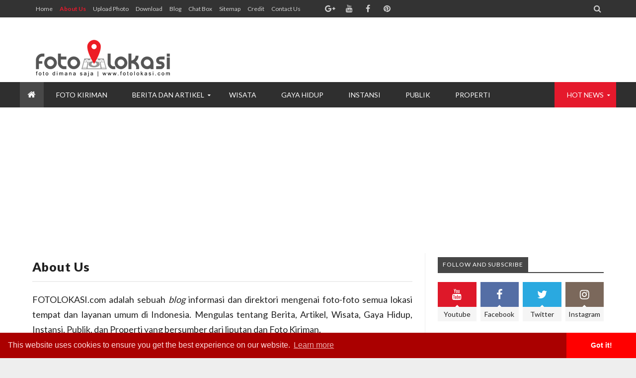

--- FILE ---
content_type: text/html; charset=utf-8
request_url: https://www.google.com/recaptcha/api2/aframe
body_size: 266
content:
<!DOCTYPE HTML><html><head><meta http-equiv="content-type" content="text/html; charset=UTF-8"></head><body><script nonce="NStxoT33itJZvUrD2A7wvQ">/** Anti-fraud and anti-abuse applications only. See google.com/recaptcha */ try{var clients={'sodar':'https://pagead2.googlesyndication.com/pagead/sodar?'};window.addEventListener("message",function(a){try{if(a.source===window.parent){var b=JSON.parse(a.data);var c=clients[b['id']];if(c){var d=document.createElement('img');d.src=c+b['params']+'&rc='+(localStorage.getItem("rc::a")?sessionStorage.getItem("rc::b"):"");window.document.body.appendChild(d);sessionStorage.setItem("rc::e",parseInt(sessionStorage.getItem("rc::e")||0)+1);localStorage.setItem("rc::h",'1769237878311');}}}catch(b){}});window.parent.postMessage("_grecaptcha_ready", "*");}catch(b){}</script></body></html>

--- FILE ---
content_type: text/javascript; charset=UTF-8
request_url: http://www.fotolokasi.com/feeds/posts/summary/-/Transportasi?max-results=8&alt=json-in-script&callback=jQuery213023714095989686612_1769237873344&_=1769237873345
body_size: 5312
content:
// API callback
jQuery213023714095989686612_1769237873344({"version":"1.0","encoding":"UTF-8","feed":{"xmlns":"http://www.w3.org/2005/Atom","xmlns$openSearch":"http://a9.com/-/spec/opensearchrss/1.0/","xmlns$blogger":"http://schemas.google.com/blogger/2008","xmlns$georss":"http://www.georss.org/georss","xmlns$gd":"http://schemas.google.com/g/2005","xmlns$thr":"http://purl.org/syndication/thread/1.0","id":{"$t":"tag:blogger.com,1999:blog-8203728167856874015"},"updated":{"$t":"2025-11-18T21:39:03.923+07:00"},"category":[{"term":"Artikel"},{"term":"Pariwisata"},{"term":"Pusat Belanja"},{"term":"Foto Kiriman"},{"term":"Berita"},{"term":"Tempat Ibadah"},{"term":"Gedung dan Kantor"},{"term":"Mall"},{"term":"Masjid"},{"term":"Wisata Alam"},{"term":"Hiburan"},{"term":"Taman dan Prasasti"},{"term":"Transportasi"},{"term":"Monumen"},{"term":"Luar Negeri"},{"term":"Pendidikan"},{"term":"Video"},{"term":"Pasar Regional"},{"term":"Hotel"},{"term":"Indonesia Diversity"},{"term":"Perguruan Tinggi"},{"term":"Bank"},{"term":"Kesehatan"},{"term":"Kuliner"},{"term":"Penginapan"},{"term":"Rumah Sakit"},{"term":"Jembatan"},{"term":"Pemerintah"},{"term":"Wisata Keramat"},{"term":"Bandara"},{"term":"Fasilitas Umum"},{"term":"Properti"},{"term":"Stasiun"},{"term":"Taman"},{"term":"Gedung Perkantoran"},{"term":"Museum"},{"term":"Terminal"},{"term":"Agen Perjalanan"},{"term":"BUMN"},{"term":"Bengkel Kendaraan"},{"term":"Bengkel Mobil"},{"term":"Cagar Budaya"},{"term":"Dealer Mobil"},{"term":"Gereja"},{"term":"KPR"},{"term":"Kantor Sekretariat"},{"term":"Pasar Tradisional"},{"term":"Pemakaman"},{"term":"Perumahan"},{"term":"Properti Dijual"},{"term":"Pura"},{"term":"Rumah Dijual"},{"term":"Rumah Subsidi"},{"term":"Sarana Olahraga"},{"term":"Sekolah"},{"term":"Jasa"},{"term":"Makam Islam"},{"term":"Narogong"},{"term":"Pelabuhan"},{"term":"Properti Dikontrakan"},{"term":"Restaurant"},{"term":"Sitemap"},{"term":"Tarogong"},{"term":"Unknow Location"},{"term":"Wihara"}],"title":{"type":"text","$t":"Foto Lokasi"},"subtitle":{"type":"html","$t":""},"link":[{"rel":"http://schemas.google.com/g/2005#feed","type":"application/atom+xml","href":"http:\/\/www.fotolokasi.com\/feeds\/posts\/summary"},{"rel":"self","type":"application/atom+xml","href":"http:\/\/www.blogger.com\/feeds\/8203728167856874015\/posts\/summary\/-\/Transportasi?alt=json-in-script\u0026max-results=8"},{"rel":"alternate","type":"text/html","href":"http:\/\/www.fotolokasi.com\/search\/label\/Transportasi"},{"rel":"hub","href":"http://pubsubhubbub.appspot.com/"},{"rel":"next","type":"application/atom+xml","href":"http:\/\/www.blogger.com\/feeds\/8203728167856874015\/posts\/summary\/-\/Transportasi\/-\/Transportasi?alt=json-in-script\u0026start-index=9\u0026max-results=8"}],"author":[{"name":{"$t":"Unknown"},"email":{"$t":"noreply@blogger.com"},"gd$image":{"rel":"http://schemas.google.com/g/2005#thumbnail","width":"16","height":"16","src":"https:\/\/img1.blogblog.com\/img\/b16-rounded.gif"}}],"generator":{"version":"7.00","uri":"http://www.blogger.com","$t":"Blogger"},"openSearch$totalResults":{"$t":"14"},"openSearch$startIndex":{"$t":"1"},"openSearch$itemsPerPage":{"$t":"8"},"entry":[{"id":{"$t":"tag:blogger.com,1999:blog-8203728167856874015.post-322579529750807191"},"published":{"$t":"2024-06-08T14:50:00.001+07:00"},"updated":{"$t":"2024-06-14T10:50:39.861+07:00"},"category":[{"scheme":"http://www.blogger.com/atom/ns#","term":"Transportasi"}],"title":{"type":"text","$t":"Terminal Bus Pulogadung: Pusat Pertukaran Penumpang dan Kegiatan Transportasi Darat di Jakarta Timur"},"summary":{"type":"text","$t":"Terminal Bus Pulogadung, yang terletak di Jakarta Timur, merupakan salah satu terminal bus terbesar dan tersibuk di Ibukota Jakarta. Dibuka pertama kali pada tahun 1985, terminal ini menjadi titik awal dan akhir perjalanan bagi ribuan penumpang setiap harinya yang melakukan perjalanan darat menuju berbagai destinasi di dalam dan di luar Jakarta.Dengan lokasi strategis di sebelah timur pusat kota "},"link":[{"rel":"replies","type":"application/atom+xml","href":"http:\/\/www.fotolokasi.com\/feeds\/322579529750807191\/comments\/default","title":"Post Comments"},{"rel":"replies","type":"text/html","href":"http:\/\/www.fotolokasi.com\/2024\/06\/terminal-bus-pulogadung-pusat.html#comment-form","title":"0 Comments"},{"rel":"edit","type":"application/atom+xml","href":"http:\/\/www.blogger.com\/feeds\/8203728167856874015\/posts\/default\/322579529750807191"},{"rel":"self","type":"application/atom+xml","href":"http:\/\/www.blogger.com\/feeds\/8203728167856874015\/posts\/default\/322579529750807191"},{"rel":"alternate","type":"text/html","href":"http:\/\/www.fotolokasi.com\/2024\/06\/terminal-bus-pulogadung-pusat.html","title":"Terminal Bus Pulogadung: Pusat Pertukaran Penumpang dan Kegiatan Transportasi Darat di Jakarta Timur"}],"author":[{"name":{"$t":"Unknown"},"email":{"$t":"noreply@blogger.com"},"gd$image":{"rel":"http://schemas.google.com/g/2005#thumbnail","width":"16","height":"16","src":"https:\/\/img1.blogblog.com\/img\/b16-rounded.gif"}}],"media$thumbnail":{"xmlns$media":"http://search.yahoo.com/mrss/","url":"https:\/\/blogger.googleusercontent.com\/img\/b\/R29vZ2xl\/AVvXsEhe13UEQaBGKP9RDftTMmkvWjwQlfh4YVXrf-ElpjDbz-71BBDZVUlgWDhJ4dKSH3-395U3Wg3tdSjGmnnV3tQhhqW7Qbc5bBqNQgQFWjX_tMhnrmF7mADoi4XX6vP-DS5t60uwKABISY1uCjVNmI27TggF5V0gFTobXXEUwl4PkCcACDHljLGHt8EMrBby\/s72-w640-h480-c\/Terminal%20Pulogadung.jpg","height":"72","width":"72"},"thr$total":{"$t":"0"},"georss$featurename":{"$t":"Terminal Pulogadung"},"georss$point":{"$t":"-6.183878 106.908109"},"georss$box":{"$t":"-34.494111836178845 71.751859 22.126355836178845 142.064359"}},{"id":{"$t":"tag:blogger.com,1999:blog-8203728167856874015.post-1428837502302324148"},"published":{"$t":"2024-06-08T14:45:00.001+07:00"},"updated":{"$t":"2024-06-14T10:44:33.562+07:00"},"category":[{"scheme":"http://www.blogger.com/atom/ns#","term":"Transportasi"}],"title":{"type":"text","$t":"Terminal Bus Rawamangun: Pintu Gerbang Utama bagi Perjalanan Darat di Jakarta"},"summary":{"type":"text","$t":"Terminal Bus Rawamangun, yang terletak di Jakarta Timur, adalah salah satu terminal bus terbesar dan tersibuk di Ibukota Jakarta. Dibuka pertama kali pada tahun 1970-an, terminal ini menjadi pusat utama bagi para penumpang yang ingin melakukan perjalanan darat menuju berbagai destinasi di dalam dan di luar Jakarta.Dengan lokasi strategis di pusat kota Jakarta Timur, Terminal Bus Rawamangun "},"link":[{"rel":"replies","type":"application/atom+xml","href":"http:\/\/www.fotolokasi.com\/feeds\/1428837502302324148\/comments\/default","title":"Post Comments"},{"rel":"replies","type":"text/html","href":"http:\/\/www.fotolokasi.com\/2024\/06\/terminal-bus-rawamangun-pintu-gerbang.html#comment-form","title":"0 Comments"},{"rel":"edit","type":"application/atom+xml","href":"http:\/\/www.blogger.com\/feeds\/8203728167856874015\/posts\/default\/1428837502302324148"},{"rel":"self","type":"application/atom+xml","href":"http:\/\/www.blogger.com\/feeds\/8203728167856874015\/posts\/default\/1428837502302324148"},{"rel":"alternate","type":"text/html","href":"http:\/\/www.fotolokasi.com\/2024\/06\/terminal-bus-rawamangun-pintu-gerbang.html","title":"Terminal Bus Rawamangun: Pintu Gerbang Utama bagi Perjalanan Darat di Jakarta"}],"author":[{"name":{"$t":"Unknown"},"email":{"$t":"noreply@blogger.com"},"gd$image":{"rel":"http://schemas.google.com/g/2005#thumbnail","width":"16","height":"16","src":"https:\/\/img1.blogblog.com\/img\/b16-rounded.gif"}}],"media$thumbnail":{"xmlns$media":"http://search.yahoo.com/mrss/","url":"https:\/\/blogger.googleusercontent.com\/img\/b\/R29vZ2xl\/AVvXsEiO7EXCs_ifqNodoYaAHgg3tQ36cii9YqpD9XlGtVRIMmYp04O8NLuIZLyi0epGqSsifx0wfyG8xzRu7wpKZORHMeUoiA0ONqkIpM2mGsHzF1U9jaD4rTJmwMJSJ3XTlo9VxarOf4QVhrHCWzh07VACKB0tKeJ3giMdjPDffoC-v1udUoCP11sfBjFnFB1o\/s72-w640-h480-c\/Terminal%20Rawamangun.jpg","height":"72","width":"72"},"thr$total":{"$t":"0"},"georss$featurename":{"$t":"Terminal Bus Rawamangun"},"georss$point":{"$t":"-6.1976024 106.879792"},"georss$box":{"$t":"-34.507836236178846 71.723542 22.112631436178845 142.036042"}},{"id":{"$t":"tag:blogger.com,1999:blog-8203728167856874015.post-6929096590203139943"},"published":{"$t":"2024-05-20T08:27:00.000+07:00"},"updated":{"$t":"2024-05-20T08:27:08.266+07:00"},"category":[{"scheme":"http://www.blogger.com/atom/ns#","term":"Transportasi"}],"title":{"type":"text","$t":"Melihat Sekilas Kuburan Kereta KRL Cikaum, Subang"},"summary":{"type":"text","$t":"\nwww.fotolokasi.com -\u0026nbsp;Kuburan Kereta KRL Cikaum terletak di Desa Cikaum, Kabupaten Subang, Jawa Barat. Tempat ini dikenal sebagai salah satu lokasi penyimpanan terakhir bagi kereta rel listrik (KRL) yang sudah tidak beroperasi. Kuburan kereta ini memiliki daya tarik tersendiri bagi pecinta kereta api dan fotografer, menawarkan pemandangan deretan gerbong-gerbong tua yang terbengkalai di "},"link":[{"rel":"replies","type":"application/atom+xml","href":"http:\/\/www.fotolokasi.com\/feeds\/6929096590203139943\/comments\/default","title":"Post Comments"},{"rel":"replies","type":"text/html","href":"http:\/\/www.fotolokasi.com\/2024\/05\/melihat-sekilas-kuburan-kereta-krl.html#comment-form","title":"0 Comments"},{"rel":"edit","type":"application/atom+xml","href":"http:\/\/www.blogger.com\/feeds\/8203728167856874015\/posts\/default\/6929096590203139943"},{"rel":"self","type":"application/atom+xml","href":"http:\/\/www.blogger.com\/feeds\/8203728167856874015\/posts\/default\/6929096590203139943"},{"rel":"alternate","type":"text/html","href":"http:\/\/www.fotolokasi.com\/2024\/05\/melihat-sekilas-kuburan-kereta-krl.html","title":"Melihat Sekilas Kuburan Kereta KRL Cikaum, Subang"}],"author":[{"name":{"$t":"Unknown"},"email":{"$t":"noreply@blogger.com"},"gd$image":{"rel":"http://schemas.google.com/g/2005#thumbnail","width":"16","height":"16","src":"https:\/\/img1.blogblog.com\/img\/b16-rounded.gif"}}],"media$thumbnail":{"xmlns$media":"http://search.yahoo.com/mrss/","url":"https:\/\/blogger.googleusercontent.com\/img\/b\/R29vZ2xl\/AVvXsEg2gEFETyRA4nnMNjeSM7HnLhijVIwRFXEP4qdr4STmsiHCbInQZECrfGboVAMtcxbVhxwFmumKdpymtTKUN2pt1ORvf_mfnuk5tBUQ2ayQDQh0aYB0lzRVAlNQOqSELJ9dzy6xWBk1vMfFTbNsrzqdU5pv9FUooY5nMZHVvxChgtA0bcDlLWVMPDu-zzCd\/s72-w640-h360-c\/VCAM_0003.MOV_snapshot_06.52.142.jpg","height":"72","width":"72"},"thr$total":{"$t":"0"},"georss$featurename":{"$t":"HP7Q+XRJ, West Cikaum, Cikaum, Subang Regency, West Java 41253, Indonesia"},"georss$point":{"$t":"-6.435033 107.739515"},"georss$box":{"$t":"-34.745266836178843 72.583265 21.875200836178845 142.89576499999998"}},{"id":{"$t":"tag:blogger.com,1999:blog-8203728167856874015.post-8888594157975221571"},"published":{"$t":"2017-04-26T11:04:00.003+07:00"},"updated":{"$t":"2017-04-27T08:23:37.658+07:00"},"category":[{"scheme":"http://www.blogger.com/atom/ns#","term":"Stasiun"},{"scheme":"http://www.blogger.com/atom/ns#","term":"Transportasi"}],"title":{"type":"text","$t":"Stasiun Manggarai dan Padatnya Aktivitas Penumpang Commuter Line"},"summary":{"type":"text","$t":"\nwww.fotolokasi.com - Stasiun Manggarai, merupakan stasiun yang paling padat aktivitas penumpang Commuter line. Bayangkan pada jam dimana orang-orang mulai berangkat aktivitas pagi dan sore, hampir setiap 3 menit kereta selalu berangkat dan datang di stasiun ini. Biasanya aktivitas yang paling ramai terjadi pada pagi hari antara pukul 06.00 - 10.00 dan pada sore hari antara pukul 16.00 - 20.00. "},"link":[{"rel":"replies","type":"application/atom+xml","href":"http:\/\/www.fotolokasi.com\/feeds\/8888594157975221571\/comments\/default","title":"Post Comments"},{"rel":"replies","type":"text/html","href":"http:\/\/www.fotolokasi.com\/2017\/04\/stasiun-manggarai.html#comment-form","title":"0 Comments"},{"rel":"edit","type":"application/atom+xml","href":"http:\/\/www.blogger.com\/feeds\/8203728167856874015\/posts\/default\/8888594157975221571"},{"rel":"self","type":"application/atom+xml","href":"http:\/\/www.blogger.com\/feeds\/8203728167856874015\/posts\/default\/8888594157975221571"},{"rel":"alternate","type":"text/html","href":"http:\/\/www.fotolokasi.com\/2017\/04\/stasiun-manggarai.html","title":"Stasiun Manggarai dan Padatnya Aktivitas Penumpang Commuter Line"}],"author":[{"name":{"$t":"Unknown"},"email":{"$t":"noreply@blogger.com"},"gd$image":{"rel":"http://schemas.google.com/g/2005#thumbnail","width":"16","height":"16","src":"https:\/\/img1.blogblog.com\/img\/b16-rounded.gif"}}],"media$thumbnail":{"xmlns$media":"http://search.yahoo.com/mrss/","url":"https:\/\/blogger.googleusercontent.com\/img\/b\/R29vZ2xl\/AVvXsEg8oj9IWZ80QVD_BWl19cu5skkKg_YXFF5K6DeBy7abMkbs9rYFcftIKRmU_I1KgsqLzWyiyjZETRd_L31cKcHxdHTD4OzauEkdoxa9KG9euUnwydz2IanJUD3Zz_pCUW5qq-khyVU7JpZc\/s72-c\/Stasiun+Manggarai.jpg","height":"72","width":"72"},"thr$total":{"$t":"0"},"georss$featurename":{"$t":"Manggarai Station, H7, Jl. Manggarai Utara 1, Manggarai, Tebet, Kota Jakarta Selatan, Daerah Khusus Ibukota Jakarta 12850, Indonesia"},"georss$point":{"$t":"-6.2099956999999986 106.85028520000003"},"georss$box":{"$t":"-31.732030199999997 65.541691200000031 19.312038800000003 148.15887920000003"}},{"id":{"$t":"tag:blogger.com,1999:blog-8203728167856874015.post-8411602597203431966"},"published":{"$t":"2016-09-04T12:35:00.000+07:00"},"updated":{"$t":"2016-09-04T12:37:06.625+07:00"},"category":[{"scheme":"http://www.blogger.com/atom/ns#","term":"Stasiun"},{"scheme":"http://www.blogger.com/atom/ns#","term":"Transportasi"}],"title":{"type":"text","$t":"Stasiun Pasar Senen"},"summary":{"type":"text","$t":"\nwww.fotolokasi.com - PT. Kereta Api Indonesia (Persero) selaku pengelola transportasi kereta di Indonesia, dari tahun ketahun selalu berusaha memberikan layanan yang terbaik bagi para penumpang. Sarana dan fasilitas bagi calon penumpang seperti pembelian tiket kereta online dirasa juga sangat memudahkan bagi sebagian orang. Tidak hanya itu saja, fasiitas keamanan dan kenyamanan pada saat "},"link":[{"rel":"replies","type":"application/atom+xml","href":"http:\/\/www.fotolokasi.com\/feeds\/8411602597203431966\/comments\/default","title":"Post Comments"},{"rel":"replies","type":"text/html","href":"http:\/\/www.fotolokasi.com\/2016\/09\/stasiun-pasar-senen.html#comment-form","title":"0 Comments"},{"rel":"edit","type":"application/atom+xml","href":"http:\/\/www.blogger.com\/feeds\/8203728167856874015\/posts\/default\/8411602597203431966"},{"rel":"self","type":"application/atom+xml","href":"http:\/\/www.blogger.com\/feeds\/8203728167856874015\/posts\/default\/8411602597203431966"},{"rel":"alternate","type":"text/html","href":"http:\/\/www.fotolokasi.com\/2016\/09\/stasiun-pasar-senen.html","title":"Stasiun Pasar Senen"}],"author":[{"name":{"$t":"Unknown"},"email":{"$t":"noreply@blogger.com"},"gd$image":{"rel":"http://schemas.google.com/g/2005#thumbnail","width":"16","height":"16","src":"https:\/\/img1.blogblog.com\/img\/b16-rounded.gif"}}],"media$thumbnail":{"xmlns$media":"http://search.yahoo.com/mrss/","url":"https:\/\/blogger.googleusercontent.com\/img\/b\/R29vZ2xl\/AVvXsEgcZ4jdKE4s9lOvZ6W_SjZtIwMi0ftBMvhAAc84heL4q-5JyFZ-2Mh0roWNe0cUUP1OCeq0V4gRbqtbWKiYrNXrW5SlBRgYP32OqEUt_ZpF6CYC0qOEouYqCJ9E4eXmJugnt62CIxtB4kQl\/s72-c\/IMG_3315.jpg","height":"72","width":"72"},"thr$total":{"$t":"0"}},{"id":{"$t":"tag:blogger.com,1999:blog-8203728167856874015.post-490231138230644705"},"published":{"$t":"2016-06-20T14:23:00.000+07:00"},"updated":{"$t":"2016-06-20T15:17:03.328+07:00"},"category":[{"scheme":"http://www.blogger.com/atom/ns#","term":"Foto Kiriman"},{"scheme":"http://www.blogger.com/atom/ns#","term":"Pelabuhan"},{"scheme":"http://www.blogger.com/atom/ns#","term":"Transportasi"}],"title":{"type":"text","$t":"Surabaya North Quay, Wisata Pelabuhan yang Unik"},"summary":{"type":"text","$t":"\nwww.fotolokasi.com - Fakta pertama Surabaya menjadi salahsatu kota maritim terbesar di Indonesia, adalah dengan adanya keberadaan Markas Besar TNI Angkatan Laut Armada Timur berada di Kota Pahlawan ini. Sedangkan fakta kedua adalah Pelabuhan Tanjung Perak menjadi pelabuhan teramai nomor 2 setelah Pelabuhan Tanjung Priok, Jakarta. Lalulintas laut di pelabuhan ini mencapai ratusan kapal setiap "},"link":[{"rel":"replies","type":"application/atom+xml","href":"http:\/\/www.fotolokasi.com\/feeds\/490231138230644705\/comments\/default","title":"Post Comments"},{"rel":"replies","type":"text/html","href":"http:\/\/www.fotolokasi.com\/2016\/06\/surabaya-north-quay.html#comment-form","title":"0 Comments"},{"rel":"edit","type":"application/atom+xml","href":"http:\/\/www.blogger.com\/feeds\/8203728167856874015\/posts\/default\/490231138230644705"},{"rel":"self","type":"application/atom+xml","href":"http:\/\/www.blogger.com\/feeds\/8203728167856874015\/posts\/default\/490231138230644705"},{"rel":"alternate","type":"text/html","href":"http:\/\/www.fotolokasi.com\/2016\/06\/surabaya-north-quay.html","title":"Surabaya North Quay, Wisata Pelabuhan yang Unik"}],"author":[{"name":{"$t":"Unknown"},"email":{"$t":"noreply@blogger.com"},"gd$image":{"rel":"http://schemas.google.com/g/2005#thumbnail","width":"16","height":"16","src":"https:\/\/img1.blogblog.com\/img\/b16-rounded.gif"}}],"media$thumbnail":{"xmlns$media":"http://search.yahoo.com/mrss/","url":"https:\/\/blogger.googleusercontent.com\/img\/b\/R29vZ2xl\/AVvXsEgDc_ac71ThwJcCsx6M2H4fTcBsrN258vLeeBJ-SYoUDAnNRoiz25QcHyPEcPqiVcO9c7hdswgPRlAsi_0GXqNZ66OznTDSFJWmPrKExb_OUaT7iGX8e78MtaMOwPUS9F1luaRhhJwejiSg\/s72-c\/Surabaya+North+Quay+-+Photo+by+Edowndx.jpg","height":"72","width":"72"},"thr$total":{"$t":"0"}},{"id":{"$t":"tag:blogger.com,1999:blog-8203728167856874015.post-3998064082287752569"},"published":{"$t":"2014-12-01T13:54:00.002+07:00"},"updated":{"$t":"2014-12-01T13:54:57.379+07:00"},"category":[{"scheme":"http://www.blogger.com/atom/ns#","term":"Bandara"},{"scheme":"http://www.blogger.com/atom/ns#","term":"Transportasi"}],"title":{"type":"text","$t":"Bandar Udara Internasional Kualanamu"},"summary":{"type":"text","$t":"\nwww.fotolokasi.com - Kualanamu International Airport Luar biasa indah sekali, bandara yang dikelola oleh PT Angkasa Pura II (Persero) ini merupakan salah satu kebaanggaan masyarakat Medan khususnya dan masyarakat Indonesia secara keseluruhan. Bandar Udara Internasional Kualanamu juga memiliki Stasiun Kereta Api menghubungkan Kualanamu dengan Medan sehingga memudahkan akses bagi pengguna jasa "},"link":[{"rel":"replies","type":"application/atom+xml","href":"http:\/\/www.fotolokasi.com\/feeds\/3998064082287752569\/comments\/default","title":"Post Comments"},{"rel":"replies","type":"text/html","href":"http:\/\/www.fotolokasi.com\/2014\/12\/bandar-udara-internasional-kualanamu.html#comment-form","title":"0 Comments"},{"rel":"edit","type":"application/atom+xml","href":"http:\/\/www.blogger.com\/feeds\/8203728167856874015\/posts\/default\/3998064082287752569"},{"rel":"self","type":"application/atom+xml","href":"http:\/\/www.blogger.com\/feeds\/8203728167856874015\/posts\/default\/3998064082287752569"},{"rel":"alternate","type":"text/html","href":"http:\/\/www.fotolokasi.com\/2014\/12\/bandar-udara-internasional-kualanamu.html","title":"Bandar Udara Internasional Kualanamu"}],"author":[{"name":{"$t":"Unknown"},"email":{"$t":"noreply@blogger.com"},"gd$image":{"rel":"http://schemas.google.com/g/2005#thumbnail","width":"16","height":"16","src":"https:\/\/img1.blogblog.com\/img\/b16-rounded.gif"}}],"media$thumbnail":{"xmlns$media":"http://search.yahoo.com/mrss/","url":"https:\/\/blogger.googleusercontent.com\/img\/b\/R29vZ2xl\/AVvXsEiq-t67EKkf2kPsawXcH3fOwClykfoBLnfucDR07kpZqF3_jGB0LNKe6oxkpqMsyq8Mrtzwgrvjrah80nsfKv8eSTjgWtqDE8izbIPd7j1hwdnjNg49kWF1bvsCRa10aLnH4zh_YkBo_Umg\/s72-c\/Kualanamu+Internation+Airport.jpg","height":"72","width":"72"},"thr$total":{"$t":"0"}},{"id":{"$t":"tag:blogger.com,1999:blog-8203728167856874015.post-4362749845542588451"},"published":{"$t":"2014-08-12T11:58:00.003+07:00"},"updated":{"$t":"2014-08-12T11:58:52.994+07:00"},"category":[{"scheme":"http://www.blogger.com/atom/ns#","term":"Terminal"},{"scheme":"http://www.blogger.com/atom/ns#","term":"Transportasi"}],"title":{"type":"text","$t":"Terminal Pulogadung"},"summary":{"type":"text","$t":"\nwww.fotolokasi.com - Sebuah terminal bus pemberangkatan dalam kota dan luar kota yang sangat populer di Jakarta Timur adalah Terminal Pulogadung. Lokasi terminal yang terletak di Jalan Bekasi Raya dan Jalan Perintis Kemerdekaan Jakarta Timur ini terbagi menjadi 2 area pemberangkatan. Untuk sisi utara terminal melayani pemberangkatan penumpang tujuan luar kota seperti Jawa Tengah, Jawa Barat dan "},"link":[{"rel":"replies","type":"application/atom+xml","href":"http:\/\/www.fotolokasi.com\/feeds\/4362749845542588451\/comments\/default","title":"Post Comments"},{"rel":"replies","type":"text/html","href":"http:\/\/www.fotolokasi.com\/2014\/08\/terminal-pulogadung.html#comment-form","title":"0 Comments"},{"rel":"edit","type":"application/atom+xml","href":"http:\/\/www.blogger.com\/feeds\/8203728167856874015\/posts\/default\/4362749845542588451"},{"rel":"self","type":"application/atom+xml","href":"http:\/\/www.blogger.com\/feeds\/8203728167856874015\/posts\/default\/4362749845542588451"},{"rel":"alternate","type":"text/html","href":"http:\/\/www.fotolokasi.com\/2014\/08\/terminal-pulogadung.html","title":"Terminal Pulogadung"}],"author":[{"name":{"$t":"Unknown"},"email":{"$t":"noreply@blogger.com"},"gd$image":{"rel":"http://schemas.google.com/g/2005#thumbnail","width":"16","height":"16","src":"https:\/\/img1.blogblog.com\/img\/b16-rounded.gif"}}],"media$thumbnail":{"xmlns$media":"http://search.yahoo.com/mrss/","url":"https:\/\/blogger.googleusercontent.com\/img\/b\/R29vZ2xl\/AVvXsEjUGZJIGM-m4gdOQi99uJAXO1ZHQTveRBX3-vvXpcEKrG6qsGfkceylguxQNW7UG8NrPjbG9JBgKSsQ118T3JSvYLq0lSeUzaSgrLSDJ4sBCP7NpAukVX7iFIKWc8ZBRnVV9JaAviallgyh\/s72-c\/Terminal+Pulogadung.jpg","height":"72","width":"72"},"thr$total":{"$t":"0"}}]}});

--- FILE ---
content_type: text/javascript; charset=UTF-8
request_url: http://www.fotolokasi.com//feeds/comments/default?alt=json-in-script&max-results=2&callback=jQuery213023714095989686612_1769237873342&_=1769237873343
body_size: 1083
content:
// API callback
jQuery213023714095989686612_1769237873342({"version":"1.0","encoding":"UTF-8","feed":{"xmlns":"http://www.w3.org/2005/Atom","xmlns$openSearch":"http://a9.com/-/spec/opensearchrss/1.0/","xmlns$gd":"http://schemas.google.com/g/2005","id":{"$t":"tag:blogger.com,1999:blog-8203728167856874015.comments"},"updated":{"$t":"2025-03-23T16:33:56.340+07:00"},"title":{"type":"text","$t":"Foto Lokasi"},"link":[{"rel":"http://schemas.google.com/g/2005#feed","type":"application/atom+xml","href":"http:\/\/www.fotolokasi.com\/feeds\/comments\/default"},{"rel":"self","type":"application/atom+xml","href":"http:\/\/www.blogger.com\/feeds\/8203728167856874015\/comments\/default?alt=json-in-script\u0026max-results=2"},{"rel":"alternate","type":"text/html","href":"http:\/\/www.fotolokasi.com\/"},{"rel":"hub","href":"http://pubsubhubbub.appspot.com/"}],"author":[{"name":{"$t":"Unknown"},"email":{"$t":"noreply@blogger.com"},"gd$image":{"rel":"http://schemas.google.com/g/2005#thumbnail","width":"16","height":"16","src":"https:\/\/img1.blogblog.com\/img\/b16-rounded.gif"}}],"generator":{"version":"7.00","uri":"http://www.blogger.com","$t":"Blogger"},"openSearch$totalResults":{"$t":"1"},"openSearch$startIndex":{"$t":"1"},"openSearch$itemsPerPage":{"$t":"2"},"entry":[{"id":{"$t":"tag:blogger.com,1999:blog-8203728167856874015.post-5502120314207836441"},"published":{"$t":"2023-10-30T14:49:28.844+07:00"},"updated":{"$t":"2023-10-30T14:49:28.844+07:00"},"title":{"type":"text","$t":"Artikel dan blog yang sangat menarik. Senang berke..."},"content":{"type":"html","$t":"Artikel dan blog yang sangat menarik. Senang berkenalan denganmu. Dari : \u003Ca href=\"https:\/\/www.idproperti.com\" rel=\"nofollow\"\u003EIDProperti\u003C\/a\u003E"},"link":[{"rel":"edit","type":"application/atom+xml","href":"http:\/\/www.blogger.com\/feeds\/8203728167856874015\/135177532440336996\/comments\/default\/5502120314207836441"},{"rel":"self","type":"application/atom+xml","href":"http:\/\/www.blogger.com\/feeds\/8203728167856874015\/135177532440336996\/comments\/default\/5502120314207836441"},{"rel":"alternate","type":"text/html","href":"http:\/\/www.fotolokasi.com\/2013\/08\/bandara-sultan-iskandar-muda.html?showComment=1698652168844#c5502120314207836441","title":""}],"author":[{"name":{"$t":"IDProperti.com"},"uri":{"$t":"https:\/\/www.blogger.com\/profile\/03522392309670534139"},"email":{"$t":"noreply@blogger.com"},"gd$image":{"rel":"http://schemas.google.com/g/2005#thumbnail","width":"16","height":"16","src":"https:\/\/img1.blogblog.com\/img\/b16-rounded.gif"}}],"thr$in-reply-to":{"xmlns$thr":"http://purl.org/syndication/thread/1.0","href":"http:\/\/www.fotolokasi.com\/2013\/08\/bandara-sultan-iskandar-muda.html","ref":"tag:blogger.com,1999:blog-8203728167856874015.post-135177532440336996","source":"http://www.blogger.com/feeds/8203728167856874015/posts/default/135177532440336996","type":"text/html"},"gd$extendedProperty":[{"name":"blogger.itemClass","value":"pid-2051839044"},{"name":"blogger.displayTime","value":"30\/10\/23"}]}]}});

--- FILE ---
content_type: text/javascript; charset=UTF-8
request_url: http://www.fotolokasi.com/feeds/posts/summary?max-results=1&start-index=7&alt=json-in-script&callback=getrandom
body_size: 1936
content:
// API callback
getrandom({"version":"1.0","encoding":"UTF-8","feed":{"xmlns":"http://www.w3.org/2005/Atom","xmlns$openSearch":"http://a9.com/-/spec/opensearchrss/1.0/","xmlns$blogger":"http://schemas.google.com/blogger/2008","xmlns$georss":"http://www.georss.org/georss","xmlns$gd":"http://schemas.google.com/g/2005","xmlns$thr":"http://purl.org/syndication/thread/1.0","id":{"$t":"tag:blogger.com,1999:blog-8203728167856874015"},"updated":{"$t":"2025-11-18T21:39:03.923+07:00"},"category":[{"term":"Artikel"},{"term":"Pariwisata"},{"term":"Pusat Belanja"},{"term":"Foto Kiriman"},{"term":"Berita"},{"term":"Tempat Ibadah"},{"term":"Gedung dan Kantor"},{"term":"Mall"},{"term":"Masjid"},{"term":"Wisata Alam"},{"term":"Hiburan"},{"term":"Taman dan Prasasti"},{"term":"Transportasi"},{"term":"Monumen"},{"term":"Luar Negeri"},{"term":"Pendidikan"},{"term":"Video"},{"term":"Pasar Regional"},{"term":"Hotel"},{"term":"Indonesia Diversity"},{"term":"Perguruan Tinggi"},{"term":"Bank"},{"term":"Kesehatan"},{"term":"Kuliner"},{"term":"Penginapan"},{"term":"Rumah Sakit"},{"term":"Jembatan"},{"term":"Pemerintah"},{"term":"Wisata Keramat"},{"term":"Bandara"},{"term":"Fasilitas Umum"},{"term":"Properti"},{"term":"Stasiun"},{"term":"Taman"},{"term":"Gedung Perkantoran"},{"term":"Museum"},{"term":"Terminal"},{"term":"Agen Perjalanan"},{"term":"BUMN"},{"term":"Bengkel Kendaraan"},{"term":"Bengkel Mobil"},{"term":"Cagar Budaya"},{"term":"Dealer Mobil"},{"term":"Gereja"},{"term":"KPR"},{"term":"Kantor Sekretariat"},{"term":"Pasar Tradisional"},{"term":"Pemakaman"},{"term":"Perumahan"},{"term":"Properti Dijual"},{"term":"Pura"},{"term":"Rumah Dijual"},{"term":"Rumah Subsidi"},{"term":"Sarana Olahraga"},{"term":"Sekolah"},{"term":"Jasa"},{"term":"Makam Islam"},{"term":"Narogong"},{"term":"Pelabuhan"},{"term":"Properti Dikontrakan"},{"term":"Restaurant"},{"term":"Sitemap"},{"term":"Tarogong"},{"term":"Unknow Location"},{"term":"Wihara"}],"title":{"type":"text","$t":"Foto Lokasi"},"subtitle":{"type":"html","$t":""},"link":[{"rel":"http://schemas.google.com/g/2005#feed","type":"application/atom+xml","href":"http:\/\/www.fotolokasi.com\/feeds\/posts\/summary"},{"rel":"self","type":"application/atom+xml","href":"http:\/\/www.blogger.com\/feeds\/8203728167856874015\/posts\/summary?alt=json-in-script\u0026start-index=7\u0026max-results=1"},{"rel":"alternate","type":"text/html","href":"http:\/\/www.fotolokasi.com\/"},{"rel":"hub","href":"http://pubsubhubbub.appspot.com/"},{"rel":"previous","type":"application/atom+xml","href":"http:\/\/www.blogger.com\/feeds\/8203728167856874015\/posts\/summary?alt=json-in-script\u0026start-index=6\u0026max-results=1"},{"rel":"next","type":"application/atom+xml","href":"http:\/\/www.blogger.com\/feeds\/8203728167856874015\/posts\/summary?alt=json-in-script\u0026start-index=8\u0026max-results=1"}],"author":[{"name":{"$t":"Unknown"},"email":{"$t":"noreply@blogger.com"},"gd$image":{"rel":"http://schemas.google.com/g/2005#thumbnail","width":"16","height":"16","src":"https:\/\/img1.blogblog.com\/img\/b16-rounded.gif"}}],"generator":{"version":"7.00","uri":"http://www.blogger.com","$t":"Blogger"},"openSearch$totalResults":{"$t":"347"},"openSearch$startIndex":{"$t":"7"},"openSearch$itemsPerPage":{"$t":"1"},"entry":[{"id":{"$t":"tag:blogger.com,1999:blog-8203728167856874015.post-1038315636494449050"},"published":{"$t":"2024-08-27T09:59:00.001+07:00"},"updated":{"$t":"2024-08-27T10:25:36.481+07:00"},"category":[{"scheme":"http://www.blogger.com/atom/ns#","term":"Artikel"}],"title":{"type":"text","$t":"Ada Loh Kecamatan di Cirebon yang Bernama Kecamatan Pabedilan"},"summary":{"type":"text","$t":"\nwww.fotolokasi.com -\u0026nbsp;Kecamatan Pabedilan adalah salah satu kecamatan yang terletak di Kabupaten Cirebon, Jawa Barat. Kecamatan ini berada di bagian timur Kabupaten Cirebon, berbatasan langsung dengan Kabupaten Brebes di Jawa Tengah. Pabedilan dikenal sebagai wilayah yang memiliki sejarah dan budaya yang kaya, serta kehidupan masyarakatnya yang masih kental dengan nuansa tradisional khas "},"link":[{"rel":"replies","type":"application/atom+xml","href":"http:\/\/www.fotolokasi.com\/feeds\/1038315636494449050\/comments\/default","title":"Post Comments"},{"rel":"replies","type":"text/html","href":"http:\/\/www.fotolokasi.com\/2024\/08\/ada-loh-kecamatan-di-cirebon-yang.html#comment-form","title":"0 Comments"},{"rel":"edit","type":"application/atom+xml","href":"http:\/\/www.blogger.com\/feeds\/8203728167856874015\/posts\/default\/1038315636494449050"},{"rel":"self","type":"application/atom+xml","href":"http:\/\/www.blogger.com\/feeds\/8203728167856874015\/posts\/default\/1038315636494449050"},{"rel":"alternate","type":"text/html","href":"http:\/\/www.fotolokasi.com\/2024\/08\/ada-loh-kecamatan-di-cirebon-yang.html","title":"Ada Loh Kecamatan di Cirebon yang Bernama Kecamatan Pabedilan"}],"author":[{"name":{"$t":"Unknown"},"email":{"$t":"noreply@blogger.com"},"gd$image":{"rel":"http://schemas.google.com/g/2005#thumbnail","width":"16","height":"16","src":"https:\/\/img1.blogblog.com\/img\/b16-rounded.gif"}}],"media$thumbnail":{"xmlns$media":"http://search.yahoo.com/mrss/","url":"https:\/\/blogger.googleusercontent.com\/img\/b\/R29vZ2xl\/AVvXsEjaBO_l9Nd4jpD-weQZGwHGnAQWnwz-tio8vu2Ygg2Q06M6K1tjxYDA7bJLAuo3gQo5q31gZvaEFWyM9QfmRMmrSeiJjef9rSgkFB6X91SII643-oTL9IJXfcv7yebAQX_N62klM9LA_EimVDKGKxQq1wJ0ZUFzNm1d2qykagdy4uvlXHbvHdFYfN9gO8FE\/s72-w640-h480-c\/Untitled-1.jpg","height":"72","width":"72"},"thr$total":{"$t":"0"}}]}});

--- FILE ---
content_type: text/javascript; charset=UTF-8
request_url: http://www.fotolokasi.com//feeds/posts/summary/?max-results=500&alt=json-in-script&callback=jQuery213023714095989686612_1769237873352&_=1769237873353
body_size: 67761
content:
// API callback
jQuery213023714095989686612_1769237873352({"version":"1.0","encoding":"UTF-8","feed":{"xmlns":"http://www.w3.org/2005/Atom","xmlns$openSearch":"http://a9.com/-/spec/opensearchrss/1.0/","xmlns$blogger":"http://schemas.google.com/blogger/2008","xmlns$georss":"http://www.georss.org/georss","xmlns$gd":"http://schemas.google.com/g/2005","xmlns$thr":"http://purl.org/syndication/thread/1.0","id":{"$t":"tag:blogger.com,1999:blog-8203728167856874015"},"updated":{"$t":"2025-11-18T21:39:03.923+07:00"},"category":[{"term":"Artikel"},{"term":"Pariwisata"},{"term":"Pusat Belanja"},{"term":"Foto Kiriman"},{"term":"Berita"},{"term":"Tempat Ibadah"},{"term":"Gedung dan Kantor"},{"term":"Mall"},{"term":"Masjid"},{"term":"Wisata Alam"},{"term":"Hiburan"},{"term":"Taman dan Prasasti"},{"term":"Transportasi"},{"term":"Monumen"},{"term":"Luar Negeri"},{"term":"Pendidikan"},{"term":"Video"},{"term":"Pasar Regional"},{"term":"Hotel"},{"term":"Indonesia Diversity"},{"term":"Perguruan Tinggi"},{"term":"Bank"},{"term":"Kesehatan"},{"term":"Kuliner"},{"term":"Penginapan"},{"term":"Rumah Sakit"},{"term":"Jembatan"},{"term":"Pemerintah"},{"term":"Wisata Keramat"},{"term":"Bandara"},{"term":"Fasilitas Umum"},{"term":"Properti"},{"term":"Stasiun"},{"term":"Taman"},{"term":"Gedung Perkantoran"},{"term":"Museum"},{"term":"Terminal"},{"term":"Agen Perjalanan"},{"term":"BUMN"},{"term":"Bengkel Kendaraan"},{"term":"Bengkel Mobil"},{"term":"Cagar Budaya"},{"term":"Dealer Mobil"},{"term":"Gereja"},{"term":"KPR"},{"term":"Kantor Sekretariat"},{"term":"Pasar Tradisional"},{"term":"Pemakaman"},{"term":"Perumahan"},{"term":"Properti Dijual"},{"term":"Pura"},{"term":"Rumah Dijual"},{"term":"Rumah Subsidi"},{"term":"Sarana Olahraga"},{"term":"Sekolah"},{"term":"Jasa"},{"term":"Makam Islam"},{"term":"Narogong"},{"term":"Pelabuhan"},{"term":"Properti Dikontrakan"},{"term":"Restaurant"},{"term":"Sitemap"},{"term":"Tarogong"},{"term":"Unknow Location"},{"term":"Wihara"}],"title":{"type":"text","$t":"Foto Lokasi"},"subtitle":{"type":"html","$t":""},"link":[{"rel":"http://schemas.google.com/g/2005#feed","type":"application/atom+xml","href":"http:\/\/www.fotolokasi.com\/feeds\/posts\/summary"},{"rel":"self","type":"application/atom+xml","href":"http:\/\/www.blogger.com\/feeds\/8203728167856874015\/posts\/summary?alt=json-in-script\u0026max-results=500"},{"rel":"alternate","type":"text/html","href":"http:\/\/www.fotolokasi.com\/"},{"rel":"hub","href":"http://pubsubhubbub.appspot.com/"}],"author":[{"name":{"$t":"Unknown"},"email":{"$t":"noreply@blogger.com"},"gd$image":{"rel":"http://schemas.google.com/g/2005#thumbnail","width":"16","height":"16","src":"https:\/\/img1.blogblog.com\/img\/b16-rounded.gif"}}],"generator":{"version":"7.00","uri":"http://www.blogger.com","$t":"Blogger"},"openSearch$totalResults":{"$t":"347"},"openSearch$startIndex":{"$t":"1"},"openSearch$itemsPerPage":{"$t":"500"},"entry":[{"id":{"$t":"tag:blogger.com,1999:blog-8203728167856874015.post-7062351922500011905"},"published":{"$t":"2024-08-27T15:57:00.003+07:00"},"updated":{"$t":"2024-08-27T15:58:05.349+07:00"},"title":{"type":"text","$t":"Rumah Murah di Pabedilan Dekat Jempol Waterboom Ciledug"},"summary":{"type":"text","$t":"\nwww.fotolokasi.com -\u0026nbsp;Rumah murah di Pabedilan, Cirebon, yang terletak dekat dengan wahana bermain air Jempol Waterboom Ciledug menawarkan kombinasi menarik antara harga terjangkau dan akses mudah ke fasilitas rekreasi. Dengan jarak kurang dari 10 menit dari Waterboom Jempol, penghuni dapat dengan mudah menghabiskan waktu berkualitas bersama keluarga di salah satu destinasi wisata air "},"link":[{"rel":"replies","type":"application/atom+xml","href":"http:\/\/www.fotolokasi.com\/feeds\/7062351922500011905\/comments\/default","title":"Post Comments"},{"rel":"replies","type":"text/html","href":"http:\/\/www.fotolokasi.com\/2024\/08\/rumah-murah-di-pabedilan-dekat-jempol.html#comment-form","title":"0 Comments"},{"rel":"edit","type":"application/atom+xml","href":"http:\/\/www.blogger.com\/feeds\/8203728167856874015\/posts\/default\/7062351922500011905"},{"rel":"self","type":"application/atom+xml","href":"http:\/\/www.blogger.com\/feeds\/8203728167856874015\/posts\/default\/7062351922500011905"},{"rel":"alternate","type":"text/html","href":"http:\/\/www.fotolokasi.com\/2024\/08\/rumah-murah-di-pabedilan-dekat-jempol.html","title":"Rumah Murah di Pabedilan Dekat Jempol Waterboom Ciledug"}],"author":[{"name":{"$t":"Unknown"},"email":{"$t":"noreply@blogger.com"},"gd$image":{"rel":"http://schemas.google.com/g/2005#thumbnail","width":"16","height":"16","src":"https:\/\/img1.blogblog.com\/img\/b16-rounded.gif"}}],"media$thumbnail":{"xmlns$media":"http://search.yahoo.com/mrss/","url":"https:\/\/blogger.googleusercontent.com\/img\/b\/R29vZ2xl\/AVvXsEgvKoX1q472ONSosvzWqzTFhhdANEG8BXY9ZMiFZFYWsTcL444Hpf1xzmr0JJ9Xfh5fq_mCEIAF0vvxrY3adPNiDtrg18RuVZP_Fsay9Niwp64jZ9_eVqkA0xnTC4_OCl68uhktW3KyzCSE9sK4YMCw1I_jpMbh7G3uqivVfJOgq1zXw9ITLPVnwWqbj9FR\/s72-w640-h480-c\/Untitled-3.jpg","height":"72","width":"72"},"thr$total":{"$t":"0"},"georss$featurename":{"$t":"Jl. Tol Kanci - Pejagan No.Km.233, Ciledug Lor, Kec. Ciledug, Kabupaten Cirebon, Jawa Barat 45188, Indonesia"},"georss$point":{"$t":"-6.8945073999999993 108.7502537"},"georss$box":{"$t":"-35.204741236178847 73.5940037 21.415726436178847 143.9065037"}},{"id":{"$t":"tag:blogger.com,1999:blog-8203728167856874015.post-3587440008251496711"},"published":{"$t":"2024-08-27T15:42:00.002+07:00"},"updated":{"$t":"2024-08-27T15:42:21.018+07:00"},"category":[{"scheme":"http://www.blogger.com/atom/ns#","term":"Artikel"}],"title":{"type":"text","$t":"Rumah KPR di Pabedilan dekat Tol dan Pabrik"},"summary":{"type":"text","$t":"\nwww.fotolokasi.com -\u0026nbsp;Rumah subsidi di Pabedilan, Cirebon, yang terletak dekat dengan berbagai pabrik dan industri di kawasan Ciledug menjadi pilihan hunian yang sangat strategis bagi para pekerja dan keluarga mereka. Dengan jarak kurang dari 10 menit dari pabrik-pabrik besar seperti PT Long Rich Indonesia, PT Taekwang Global Indonesia, PT Gold Emperor Dua, PT Assems, dan PT New Hope "},"link":[{"rel":"replies","type":"application/atom+xml","href":"http:\/\/www.fotolokasi.com\/feeds\/3587440008251496711\/comments\/default","title":"Post Comments"},{"rel":"replies","type":"text/html","href":"http:\/\/www.fotolokasi.com\/2024\/08\/rumah-kpr-di-pabedilan-dekat-tol-dan.html#comment-form","title":"0 Comments"},{"rel":"edit","type":"application/atom+xml","href":"http:\/\/www.blogger.com\/feeds\/8203728167856874015\/posts\/default\/3587440008251496711"},{"rel":"self","type":"application/atom+xml","href":"http:\/\/www.blogger.com\/feeds\/8203728167856874015\/posts\/default\/3587440008251496711"},{"rel":"alternate","type":"text/html","href":"http:\/\/www.fotolokasi.com\/2024\/08\/rumah-kpr-di-pabedilan-dekat-tol-dan.html","title":"Rumah KPR di Pabedilan dekat Tol dan Pabrik"}],"author":[{"name":{"$t":"Unknown"},"email":{"$t":"noreply@blogger.com"},"gd$image":{"rel":"http://schemas.google.com/g/2005#thumbnail","width":"16","height":"16","src":"https:\/\/img1.blogblog.com\/img\/b16-rounded.gif"}}],"media$thumbnail":{"xmlns$media":"http://search.yahoo.com/mrss/","url":"https:\/\/blogger.googleusercontent.com\/img\/b\/R29vZ2xl\/AVvXsEj-LhiZc_dRLYjVLaxe_wuwasjNsz1y-BV6ahr0LrmqPm_AmMSWvMJKSxW1RQLvIMB6RhVcgWfHq8t1UaKTrFiDaRMS59RUPjGrB4XPRAOUce6HnFaDr8YfGPZ70_3ORS4WXPSP6uBOwr7C7Zw3CJAO5QKotAG9kUhRCdhfcC7RDsvRaNLQbmbYlgrEwNfG\/s72-w640-h480-c\/Untitled-1.jpg","height":"72","width":"72"},"thr$total":{"$t":"0"},"georss$featurename":{"$t":"Jl. DI Panjaitan, Kalibuntu, Kec. Pabedilan, Kabupaten Cirebon, Jawa Barat 45193, Indonesia"},"georss$point":{"$t":"-6.8758121 108.7752616"},"georss$box":{"$t":"-35.186045936178843 73.6190116 21.434421736178844 143.9315116"}},{"id":{"$t":"tag:blogger.com,1999:blog-8203728167856874015.post-394714820052414460"},"published":{"$t":"2024-08-27T15:19:00.004+07:00"},"updated":{"$t":"2024-08-27T15:19:41.258+07:00"},"category":[{"scheme":"http://www.blogger.com/atom/ns#","term":"Artikel"}],"title":{"type":"text","$t":"Rumah Subsidi di Pabedilan, Cirebon"},"summary":{"type":"text","$t":"\nwww.fotolokasi.com -\u0026nbsp;Rumah subsidi di Pabedilan, Cirebon, yang berlokasi dekat dengan Exit Tol Ciledug menawarkan banyak keuntungan bagi para calon pembeli, terutama dalam hal aksesibilitas. Dengan jarak hanya sekitar 8 menit dari Exit Tol Ciledug, rumah-rumah ini memberikan kemudahan mobilitas bagi penghuni yang sering bepergian ke kota-kota besar seperti Cirebon dan Jakarta. Lokasi "},"link":[{"rel":"replies","type":"application/atom+xml","href":"http:\/\/www.fotolokasi.com\/feeds\/394714820052414460\/comments\/default","title":"Post Comments"},{"rel":"replies","type":"text/html","href":"http:\/\/www.fotolokasi.com\/2024\/08\/rumah-subsidi-di-pabedilan-cirebon.html#comment-form","title":"0 Comments"},{"rel":"edit","type":"application/atom+xml","href":"http:\/\/www.blogger.com\/feeds\/8203728167856874015\/posts\/default\/394714820052414460"},{"rel":"self","type":"application/atom+xml","href":"http:\/\/www.blogger.com\/feeds\/8203728167856874015\/posts\/default\/394714820052414460"},{"rel":"alternate","type":"text/html","href":"http:\/\/www.fotolokasi.com\/2024\/08\/rumah-subsidi-di-pabedilan-cirebon.html","title":"Rumah Subsidi di Pabedilan, Cirebon"}],"author":[{"name":{"$t":"Unknown"},"email":{"$t":"noreply@blogger.com"},"gd$image":{"rel":"http://schemas.google.com/g/2005#thumbnail","width":"16","height":"16","src":"https:\/\/img1.blogblog.com\/img\/b16-rounded.gif"}}],"media$thumbnail":{"xmlns$media":"http://search.yahoo.com/mrss/","url":"https:\/\/blogger.googleusercontent.com\/img\/b\/R29vZ2xl\/AVvXsEgRBf734RVQvwGy_Yw4Pymlxa2ccpF4ae1YPpUyT9OdhmURZc-50ORFiAWH9r5bOnzG6ppm3ZsdDFIF0yxJ8VaBhU53Ktu7Zw0MVEwk9NVJVaJlHMiVGRyk-NNoawzZepC5Rn4E9qCDUJ6-NFej4KfoCqSvdb4G-jBEllxv-1FCHgSq7JVjP1SqYUBiXg1j\/s72-w640-h480-c\/DJI_0449.MP4_snapshot_00.09.990.jpg","height":"72","width":"72"},"thr$total":{"$t":"0"},"georss$featurename":{"$t":"Pabedilan, Cirebon, West Java, Indonesia"},"georss$point":{"$t":"-6.8519082 108.7610196"},"georss$box":{"$t":"-35.162142036178842 73.6047696 21.458325636178845 143.9172696"}},{"id":{"$t":"tag:blogger.com,1999:blog-8203728167856874015.post-3875840697692274029"},"published":{"$t":"2024-08-27T12:55:00.005+07:00"},"updated":{"$t":"2024-08-27T15:21:06.687+07:00"},"category":[{"scheme":"http://www.blogger.com/atom/ns#","term":"Artikel"}],"title":{"type":"text","$t":"Daftar Nama Perusahaan PT di Pabedilan"},"summary":{"type":"text","$t":"\nwww.fotolokasi.com -\u0026nbsp;Mencari pekerjaan di industri atau pabrik di Kecamatan Pabedilan, Cirebon, menjadi salah satu pilihan utama bagi masyarakat setempat yang ingin memenuhi kebutuhan hidup dan meningkatkan perekonomian keluarga. Dengan adanya sejumlah pabrik yang beroperasi di wilayah ini, seperti pabrik pengolahan hasil pertanian, manufaktur, dan industri makanan, banyak peluang kerja "},"link":[{"rel":"replies","type":"application/atom+xml","href":"http:\/\/www.fotolokasi.com\/feeds\/3875840697692274029\/comments\/default","title":"Post Comments"},{"rel":"replies","type":"text/html","href":"http:\/\/www.fotolokasi.com\/2024\/08\/daftar-nama-perusahaan-pt-di-pabedilan.html#comment-form","title":"0 Comments"},{"rel":"edit","type":"application/atom+xml","href":"http:\/\/www.blogger.com\/feeds\/8203728167856874015\/posts\/default\/3875840697692274029"},{"rel":"self","type":"application/atom+xml","href":"http:\/\/www.blogger.com\/feeds\/8203728167856874015\/posts\/default\/3875840697692274029"},{"rel":"alternate","type":"text/html","href":"http:\/\/www.fotolokasi.com\/2024\/08\/daftar-nama-perusahaan-pt-di-pabedilan.html","title":"Daftar Nama Perusahaan PT di Pabedilan"}],"author":[{"name":{"$t":"Unknown"},"email":{"$t":"noreply@blogger.com"},"gd$image":{"rel":"http://schemas.google.com/g/2005#thumbnail","width":"16","height":"16","src":"https:\/\/img1.blogblog.com\/img\/b16-rounded.gif"}}],"media$thumbnail":{"xmlns$media":"http://search.yahoo.com/mrss/","url":"https:\/\/blogger.googleusercontent.com\/img\/b\/R29vZ2xl\/AVvXsEgRvH7-j-nQn4zfr-RTGqXLgYJZ4xPkUi5hXYrkLjynmNTf20kuFEiiExUAgLd30FUrXeB1pZF0vuzGxXulFi5eZRSfSn_iNSRm5zS3YCqNU7gp48QOFOQJDxJhy-_J-c2sR_CX0DiHi-WL-Br-4jnkM8SbXhyUur4AglVh3lFapJojhYGgOei_ty44D-bu\/s72-w640-h480-c\/young-asian-muslim-female-scientist-doing-research-2023-11-27-05-00-51-utc.jpg","height":"72","width":"72"},"thr$total":{"$t":"0"},"georss$featurename":{"$t":"Pabedilan, Cirebon, West Java, Indonesia"},"georss$point":{"$t":"-6.8519082 108.7610196"},"georss$box":{"$t":"-35.162142036178842 73.6047696 21.458325636178845 143.9172696"}},{"id":{"$t":"tag:blogger.com,1999:blog-8203728167856874015.post-7359261513302246696"},"published":{"$t":"2024-08-27T10:46:00.000+07:00"},"updated":{"$t":"2024-08-27T10:46:02.408+07:00"},"category":[{"scheme":"http://www.blogger.com/atom/ns#","term":"Artikel"}],"title":{"type":"text","$t":"Letak Geografis Kecamatan Pabedilan, Cirebon, Jawa Barat"},"summary":{"type":"text","$t":"\nwww.fotolokasi.com -\u0026nbsp;Kecamatan Pabedilan adalah salah satu kecamatan yang terletak di bagian timur Kabupaten Cirebon, Provinsi Jawa Barat. Secara geografis, Pabedilan memiliki posisi strategis karena berbatasan langsung dengan Kabupaten Brebes di Provinsi Jawa Tengah. Letaknya yang berada di perbatasan antar provinsi menjadikan Pabedilan sebagai salah satu titik penting dalam konektivitas "},"link":[{"rel":"replies","type":"application/atom+xml","href":"http:\/\/www.fotolokasi.com\/feeds\/7359261513302246696\/comments\/default","title":"Post Comments"},{"rel":"replies","type":"text/html","href":"http:\/\/www.fotolokasi.com\/2024\/08\/letak-geografis-kecamatan-pabedilan.html#comment-form","title":"0 Comments"},{"rel":"edit","type":"application/atom+xml","href":"http:\/\/www.blogger.com\/feeds\/8203728167856874015\/posts\/default\/7359261513302246696"},{"rel":"self","type":"application/atom+xml","href":"http:\/\/www.blogger.com\/feeds\/8203728167856874015\/posts\/default\/7359261513302246696"},{"rel":"alternate","type":"text/html","href":"http:\/\/www.fotolokasi.com\/2024\/08\/letak-geografis-kecamatan-pabedilan.html","title":"Letak Geografis Kecamatan Pabedilan, Cirebon, Jawa Barat"}],"author":[{"name":{"$t":"Unknown"},"email":{"$t":"noreply@blogger.com"},"gd$image":{"rel":"http://schemas.google.com/g/2005#thumbnail","width":"16","height":"16","src":"https:\/\/img1.blogblog.com\/img\/b16-rounded.gif"}}],"media$thumbnail":{"xmlns$media":"http://search.yahoo.com/mrss/","url":"https:\/\/blogger.googleusercontent.com\/img\/b\/R29vZ2xl\/AVvXsEg8OkP8JQNb4qkdE-4xHMkHjVqsHKS0kiaj4n8m0zBkkbYsO-nXmE3zfy6I9UaTMFqc_PIo3qypRk9gUqdYvjo37j-yyatY7XpnvOOUr40zY3Smj1KT18OxgLcTrYQy5xp3Z5FV0np8Tzw3zdA68iD10Vw3vf6IwJ86ZA9zh_mp0ZkwOoC6Pi2UtRs5kyyp\/s72-w640-h480-c\/Pabedilan%20Cirebon.jpg","height":"72","width":"72"},"thr$total":{"$t":"0"},"georss$featurename":{"$t":"Pabedilan, Cirebon, West Java, Indonesia"},"georss$point":{"$t":"-6.8519082 108.7610196"},"georss$box":{"$t":"-35.162142036178842 73.6047696 21.458325636178845 143.9172696"}},{"id":{"$t":"tag:blogger.com,1999:blog-8203728167856874015.post-7613298584657946022"},"published":{"$t":"2024-08-27T10:21:00.001+07:00"},"updated":{"$t":"2024-08-27T10:21:19.662+07:00"},"category":[{"scheme":"http://www.blogger.com/atom/ns#","term":"Artikel"}],"title":{"type":"text","$t":"Ada Pikiran Beli Rumah di Pabedilan Cirebon? ini 5 Keuntungannya"},"summary":{"type":"text","$t":"\nwww.fotolokasi.com -\u0026nbsp;Memiliki rumah di Kecamatan Pabedilan, Cirebon, terutama melalui program KPR subsidi, menawarkan sejumlah keunggulan yang sangat menarik. Salah satu keuntungan utamanya adalah lokasi strategis yang dekat dengan berbagai fasilitas penting, termasuk Pintu Tol Ciledug, Stasiun Kereta Ciledug, pusat pendidikan, pusat belanja, dan pusat kesehatan. Keunggulan lokasi ini "},"link":[{"rel":"replies","type":"application/atom+xml","href":"http:\/\/www.fotolokasi.com\/feeds\/7613298584657946022\/comments\/default","title":"Post Comments"},{"rel":"replies","type":"text/html","href":"http:\/\/www.fotolokasi.com\/2024\/08\/ada-pikiran-beli-rumah-di-pabedilan.html#comment-form","title":"0 Comments"},{"rel":"edit","type":"application/atom+xml","href":"http:\/\/www.blogger.com\/feeds\/8203728167856874015\/posts\/default\/7613298584657946022"},{"rel":"self","type":"application/atom+xml","href":"http:\/\/www.blogger.com\/feeds\/8203728167856874015\/posts\/default\/7613298584657946022"},{"rel":"alternate","type":"text/html","href":"http:\/\/www.fotolokasi.com\/2024\/08\/ada-pikiran-beli-rumah-di-pabedilan.html","title":"Ada Pikiran Beli Rumah di Pabedilan Cirebon? ini 5 Keuntungannya"}],"author":[{"name":{"$t":"Unknown"},"email":{"$t":"noreply@blogger.com"},"gd$image":{"rel":"http://schemas.google.com/g/2005#thumbnail","width":"16","height":"16","src":"https:\/\/img1.blogblog.com\/img\/b16-rounded.gif"}}],"media$thumbnail":{"xmlns$media":"http://search.yahoo.com/mrss/","url":"https:\/\/blogger.googleusercontent.com\/img\/b\/R29vZ2xl\/AVvXsEiZ6cXO91b7W5Uwfuxf6sZcRfKbXqYt7T5PENzlMunGA4UPRB5byRMucmNt2nN0CP75g8I_DyVY167810K8xa9t3hpyFPxAKoaW7Pea6dzuH2kXOILlGaU2vS5u8AMueXdSApxUCuGZ6xfCN5IwXD9dYAPj7YeIsDfO8ZxW13xdSy1Jns9PTDxwaEhJGtDv\/s72-w640-h480-c\/DJI_0428.MP4_snapshot_00.01.070.jpg","height":"72","width":"72"},"thr$total":{"$t":"0"}},{"id":{"$t":"tag:blogger.com,1999:blog-8203728167856874015.post-1038315636494449050"},"published":{"$t":"2024-08-27T09:59:00.001+07:00"},"updated":{"$t":"2024-08-27T10:25:36.481+07:00"},"category":[{"scheme":"http://www.blogger.com/atom/ns#","term":"Artikel"}],"title":{"type":"text","$t":"Ada Loh Kecamatan di Cirebon yang Bernama Kecamatan Pabedilan"},"summary":{"type":"text","$t":"\nwww.fotolokasi.com -\u0026nbsp;Kecamatan Pabedilan adalah salah satu kecamatan yang terletak di Kabupaten Cirebon, Jawa Barat. Kecamatan ini berada di bagian timur Kabupaten Cirebon, berbatasan langsung dengan Kabupaten Brebes di Jawa Tengah. Pabedilan dikenal sebagai wilayah yang memiliki sejarah dan budaya yang kaya, serta kehidupan masyarakatnya yang masih kental dengan nuansa tradisional khas "},"link":[{"rel":"replies","type":"application/atom+xml","href":"http:\/\/www.fotolokasi.com\/feeds\/1038315636494449050\/comments\/default","title":"Post Comments"},{"rel":"replies","type":"text/html","href":"http:\/\/www.fotolokasi.com\/2024\/08\/ada-loh-kecamatan-di-cirebon-yang.html#comment-form","title":"0 Comments"},{"rel":"edit","type":"application/atom+xml","href":"http:\/\/www.blogger.com\/feeds\/8203728167856874015\/posts\/default\/1038315636494449050"},{"rel":"self","type":"application/atom+xml","href":"http:\/\/www.blogger.com\/feeds\/8203728167856874015\/posts\/default\/1038315636494449050"},{"rel":"alternate","type":"text/html","href":"http:\/\/www.fotolokasi.com\/2024\/08\/ada-loh-kecamatan-di-cirebon-yang.html","title":"Ada Loh Kecamatan di Cirebon yang Bernama Kecamatan Pabedilan"}],"author":[{"name":{"$t":"Unknown"},"email":{"$t":"noreply@blogger.com"},"gd$image":{"rel":"http://schemas.google.com/g/2005#thumbnail","width":"16","height":"16","src":"https:\/\/img1.blogblog.com\/img\/b16-rounded.gif"}}],"media$thumbnail":{"xmlns$media":"http://search.yahoo.com/mrss/","url":"https:\/\/blogger.googleusercontent.com\/img\/b\/R29vZ2xl\/AVvXsEjaBO_l9Nd4jpD-weQZGwHGnAQWnwz-tio8vu2Ygg2Q06M6K1tjxYDA7bJLAuo3gQo5q31gZvaEFWyM9QfmRMmrSeiJjef9rSgkFB6X91SII643-oTL9IJXfcv7yebAQX_N62klM9LA_EimVDKGKxQq1wJ0ZUFzNm1d2qykagdy4uvlXHbvHdFYfN9gO8FE\/s72-w640-h480-c\/Untitled-1.jpg","height":"72","width":"72"},"thr$total":{"$t":"0"}},{"id":{"$t":"tag:blogger.com,1999:blog-8203728167856874015.post-73382457156279384"},"published":{"$t":"2024-08-27T09:35:00.004+07:00"},"updated":{"$t":"2024-08-27T10:24:13.543+07:00"},"category":[{"scheme":"http://www.blogger.com/atom/ns#","term":"Artikel"}],"title":{"type":"text","$t":"10 Alasan Harus Ambil KPR Subsidi di Cirebon"},"summary":{"type":"text","$t":"\nwww.fotolokasi.com -\u0026nbsp;Memiliki rumah merupakan impian banyak orang, terutama bagi mereka yang ingin memberikan tempat tinggal yang layak bagi keluarga. Di Indonesia, salah satu solusi untuk mewujudkan impian tersebut adalah dengan memanfaatkan program Kredit Pemilikan Rumah (KPR) subsidi yang ditawarkan oleh pemerintah. Cirebon, sebagai salah satu kota yang berkembang pesat di Jawa Barat, "},"link":[{"rel":"replies","type":"application/atom+xml","href":"http:\/\/www.fotolokasi.com\/feeds\/73382457156279384\/comments\/default","title":"Post Comments"},{"rel":"replies","type":"text/html","href":"http:\/\/www.fotolokasi.com\/2024\/08\/10-alasan-harus-ambil-kpr-subsidi-di.html#comment-form","title":"0 Comments"},{"rel":"edit","type":"application/atom+xml","href":"http:\/\/www.blogger.com\/feeds\/8203728167856874015\/posts\/default\/73382457156279384"},{"rel":"self","type":"application/atom+xml","href":"http:\/\/www.blogger.com\/feeds\/8203728167856874015\/posts\/default\/73382457156279384"},{"rel":"alternate","type":"text/html","href":"http:\/\/www.fotolokasi.com\/2024\/08\/10-alasan-harus-ambil-kpr-subsidi-di.html","title":"10 Alasan Harus Ambil KPR Subsidi di Cirebon"}],"author":[{"name":{"$t":"Unknown"},"email":{"$t":"noreply@blogger.com"},"gd$image":{"rel":"http://schemas.google.com/g/2005#thumbnail","width":"16","height":"16","src":"https:\/\/img1.blogblog.com\/img\/b16-rounded.gif"}}],"media$thumbnail":{"xmlns$media":"http://search.yahoo.com/mrss/","url":"https:\/\/blogger.googleusercontent.com\/img\/b\/R29vZ2xl\/AVvXsEhrPJuvPG9bolRHVIsV5LW9bnqUk2sChyvSbaWTbRL4Hc67XTaR1Dh3VEfpHOV14McNCN3p1T37N4AkGy1rg_b-5IyMl9X8KFyFybIPioLH-W5iEtvA62xeJzWgS68yKV7k1dp394ebN3fgM9Ae84cRQgwY2yl1sUtp82e3NKcFN38vF2ZgyrL11e4Fuvnr\/s72-w640-h480-c\/DJI_0503.MP4_snapshot_00.00.000.jpg","height":"72","width":"72"},"thr$total":{"$t":"0"},"georss$featurename":{"$t":"Cirebon, Cirebon City, West Java, Indonesia"},"georss$point":{"$t":"-6.7320229 108.5523164"},"georss$box":{"$t":"-35.042256736178842 73.3960664 21.578210936178845 143.7085664"}},{"id":{"$t":"tag:blogger.com,1999:blog-8203728167856874015.post-2336319791197602601"},"published":{"$t":"2024-07-18T13:01:00.005+07:00"},"updated":{"$t":"2024-07-18T16:50:30.887+07:00"},"category":[{"scheme":"http://www.blogger.com/atom/ns#","term":"Artikel"}],"title":{"type":"text","$t":"Keindahan dan Keunikan Tari Kecak di Uluwatu Bali"},"summary":{"type":"text","$t":"Tari Kecak merupakan salah satu pertunjukan seni tradisional yang sangat terkenal di Bali, terutama yang dipentaskan di kawasan Uluwatu. Pertunjukan ini menggabungkan tarian, nyanyian, dan cerita epik Ramayana dalam sebuah pertunjukan yang megah dan memukau.Tarian ini terkenal karena gerakan dinamisnya yang ditampilkan oleh para penari pria yang duduk dalam lingkaran dan menggerakkan tangan "},"link":[{"rel":"replies","type":"application/atom+xml","href":"http:\/\/www.fotolokasi.com\/feeds\/2336319791197602601\/comments\/default","title":"Post Comments"},{"rel":"replies","type":"text/html","href":"http:\/\/www.fotolokasi.com\/2024\/07\/keindahan-dan-keunikan-tari-kecak-di.html#comment-form","title":"0 Comments"},{"rel":"edit","type":"application/atom+xml","href":"http:\/\/www.blogger.com\/feeds\/8203728167856874015\/posts\/default\/2336319791197602601"},{"rel":"self","type":"application/atom+xml","href":"http:\/\/www.blogger.com\/feeds\/8203728167856874015\/posts\/default\/2336319791197602601"},{"rel":"alternate","type":"text/html","href":"http:\/\/www.fotolokasi.com\/2024\/07\/keindahan-dan-keunikan-tari-kecak-di.html","title":"Keindahan dan Keunikan Tari Kecak di Uluwatu Bali"}],"author":[{"name":{"$t":"Unknown"},"email":{"$t":"noreply@blogger.com"},"gd$image":{"rel":"http://schemas.google.com/g/2005#thumbnail","width":"16","height":"16","src":"https:\/\/img1.blogblog.com\/img\/b16-rounded.gif"}}],"media$thumbnail":{"xmlns$media":"http://search.yahoo.com/mrss/","url":"https:\/\/img.youtube.com\/vi\/LODBKNg2XSg\/default.jpg","height":"72","width":"72"},"thr$total":{"$t":"0"}},{"id":{"$t":"tag:blogger.com,1999:blog-8203728167856874015.post-1845438859482973858"},"published":{"$t":"2024-07-18T12:58:00.003+07:00"},"updated":{"$t":"2024-07-18T12:58:38.056+07:00"},"category":[{"scheme":"http://www.blogger.com/atom/ns#","term":"Artikel"}],"title":{"type":"text","$t":"Memahami Keunikan Ikan Mudskipper"},"summary":{"type":"text","$t":"Ikan Mudskipper atau yang dalam bahasa ilmiah disebut Periophthalmus spp. merupakan ikan yang memiliki adaptasi luar biasa untuk hidup di dua lingkungan sekaligus, yaitu di air dan di darat. Keunikan ini membuat ikan ini menjadi salah satu spesies yang menarik untuk dipelajari.Ikan Mudskipper memiliki tubuh yang ramping dengan sirip dada yang besar yang berfungsi sebagai kaki saat mereka berjalan"},"link":[{"rel":"replies","type":"application/atom+xml","href":"http:\/\/www.fotolokasi.com\/feeds\/1845438859482973858\/comments\/default","title":"Post Comments"},{"rel":"replies","type":"text/html","href":"http:\/\/www.fotolokasi.com\/2024\/07\/memahami-keunikan-ikan-mudskipper.html#comment-form","title":"0 Comments"},{"rel":"edit","type":"application/atom+xml","href":"http:\/\/www.blogger.com\/feeds\/8203728167856874015\/posts\/default\/1845438859482973858"},{"rel":"self","type":"application/atom+xml","href":"http:\/\/www.blogger.com\/feeds\/8203728167856874015\/posts\/default\/1845438859482973858"},{"rel":"alternate","type":"text/html","href":"http:\/\/www.fotolokasi.com\/2024\/07\/memahami-keunikan-ikan-mudskipper.html","title":"Memahami Keunikan Ikan Mudskipper"}],"author":[{"name":{"$t":"Unknown"},"email":{"$t":"noreply@blogger.com"},"gd$image":{"rel":"http://schemas.google.com/g/2005#thumbnail","width":"16","height":"16","src":"https:\/\/img1.blogblog.com\/img\/b16-rounded.gif"}}],"media$thumbnail":{"xmlns$media":"http://search.yahoo.com/mrss/","url":"https:\/\/img.youtube.com\/vi\/Zjbg3Gis_Jk\/default.jpg","height":"72","width":"72"},"thr$total":{"$t":"0"}},{"id":{"$t":"tag:blogger.com,1999:blog-8203728167856874015.post-2352587368274510982"},"published":{"$t":"2024-07-18T12:03:00.008+07:00"},"updated":{"$t":"2024-08-27T16:09:49.482+07:00"},"category":[{"scheme":"http://www.blogger.com/atom/ns#","term":"Artikel"},{"scheme":"http://www.blogger.com/atom/ns#","term":"Properti"}],"title":{"type":"text","$t":"Detail Bangunan, Ukuran, dan Cicilan Rumah Subsidi di Cirebon"},"summary":{"type":"text","$t":"\nwww.fotolokasi.com -\u0026nbsp;Rumah subsidi merupakan pilihan populer bagi masyarakat berpenghasilan rendah (MBR) hingga menengah. Program ini dirancang untuk menyediakan hunian yang layak dengan harga yang terjangkau. Salah satu daya tarik utama rumah subsidi adalah detail bangunannya yang sudah memenuhi standar kelayakan perumahan, sehingga memberikan kenyamanan dan keamanan bagi penghuninya.Baca:"},"link":[{"rel":"replies","type":"application/atom+xml","href":"http:\/\/www.fotolokasi.com\/feeds\/2352587368274510982\/comments\/default","title":"Post Comments"},{"rel":"replies","type":"text/html","href":"http:\/\/www.fotolokasi.com\/2024\/07\/detail-bangunan-ukuran-dan-cicilan.html#comment-form","title":"0 Comments"},{"rel":"edit","type":"application/atom+xml","href":"http:\/\/www.blogger.com\/feeds\/8203728167856874015\/posts\/default\/2352587368274510982"},{"rel":"self","type":"application/atom+xml","href":"http:\/\/www.blogger.com\/feeds\/8203728167856874015\/posts\/default\/2352587368274510982"},{"rel":"alternate","type":"text/html","href":"http:\/\/www.fotolokasi.com\/2024\/07\/detail-bangunan-ukuran-dan-cicilan.html","title":"Detail Bangunan, Ukuran, dan Cicilan Rumah Subsidi di Cirebon"}],"author":[{"name":{"$t":"Unknown"},"email":{"$t":"noreply@blogger.com"},"gd$image":{"rel":"http://schemas.google.com/g/2005#thumbnail","width":"16","height":"16","src":"https:\/\/img1.blogblog.com\/img\/b16-rounded.gif"}}],"media$thumbnail":{"xmlns$media":"http://search.yahoo.com/mrss/","url":"https:\/\/blogger.googleusercontent.com\/img\/b\/R29vZ2xl\/AVvXsEj8hMZ2RoQUKw109TnfRb755ZlKVtWeuRA2NKq7p3ShVB9LWaZ1SGm44xr0LuzEKFRAc4XvIVUt_9pJnetH-MfE7OsSsGxqJuV5mKjAcUshf3PRThidamDglvxzpI0mVSO-bjw49qujSjHIqMELZ1gxV3rUzHj32S0aU9N_HxnJCcZNcw9GXSHJSELUDPe-\/s72-w640-h480-c\/KRW.jpg","height":"72","width":"72"},"thr$total":{"$t":"0"}},{"id":{"$t":"tag:blogger.com,1999:blog-8203728167856874015.post-6960606721153065204"},"published":{"$t":"2024-07-18T11:37:00.005+07:00"},"updated":{"$t":"2024-08-27T16:08:27.895+07:00"},"category":[{"scheme":"http://www.blogger.com/atom/ns#","term":"Artikel"},{"scheme":"http://www.blogger.com/atom/ns#","term":"Properti"}],"title":{"type":"text","$t":"Rumah Subsidi di Cirebon"},"summary":{"type":"text","$t":"\nwww.fotolokasi.com -\u0026nbsp;Rumah subsidi merupakan salah satu program pemerintah yang bertujuan untuk menyediakan hunian terjangkau bagi masyarakat berpenghasilan rendah. Di Cirebon, program ini semakin diminati seiring dengan pertumbuhan populasi dan kebutuhan akan tempat tinggal yang layak. Dengan harga yang lebih terjangkau dibandingkan dengan rumah komersial, rumah subsidi menjadi pilihan "},"link":[{"rel":"replies","type":"application/atom+xml","href":"http:\/\/www.fotolokasi.com\/feeds\/6960606721153065204\/comments\/default","title":"Post Comments"},{"rel":"replies","type":"text/html","href":"http:\/\/www.fotolokasi.com\/2024\/07\/rumah-subsidi-di-cirebon.html#comment-form","title":"0 Comments"},{"rel":"edit","type":"application/atom+xml","href":"http:\/\/www.blogger.com\/feeds\/8203728167856874015\/posts\/default\/6960606721153065204"},{"rel":"self","type":"application/atom+xml","href":"http:\/\/www.blogger.com\/feeds\/8203728167856874015\/posts\/default\/6960606721153065204"},{"rel":"alternate","type":"text/html","href":"http:\/\/www.fotolokasi.com\/2024\/07\/rumah-subsidi-di-cirebon.html","title":"Rumah Subsidi di Cirebon"}],"author":[{"name":{"$t":"Unknown"},"email":{"$t":"noreply@blogger.com"},"gd$image":{"rel":"http://schemas.google.com/g/2005#thumbnail","width":"16","height":"16","src":"https:\/\/img1.blogblog.com\/img\/b16-rounded.gif"}}],"media$thumbnail":{"xmlns$media":"http://search.yahoo.com/mrss/","url":"https:\/\/blogger.googleusercontent.com\/img\/b\/R29vZ2xl\/AVvXsEgQC1RkhTSk8msKiKcI3CMKzUdOi7h519NcVtTARBjUyE-79Ama-PzT3felntVco4tCGpp3BKRr-n19g-bIP2ugr6O9jq8gFPl5zESuTgxGVvtI4y1xI8cPPVh1vRAq-58gGa1_4R4vHP6QkkZu2btzl965V7mt2ia-1xxKKIsJM3LuoWTMEtfk-sugP5Xl\/s72-w640-h480-c\/KR.jpg","height":"72","width":"72"},"thr$total":{"$t":"0"}},{"id":{"$t":"tag:blogger.com,1999:blog-8203728167856874015.post-8440188561692254404"},"published":{"$t":"2024-06-10T13:00:00.002+07:00"},"updated":{"$t":"2024-07-18T12:30:37.190+07:00"},"category":[{"scheme":"http://www.blogger.com/atom/ns#","term":"Artikel"}],"title":{"type":"text","$t":"Daftar Terminal Bus di Tanjung Pinang, Harus Tau!"},"summary":{"type":"text","$t":"Di Kota Tanjung Pinang, terdapat beberapa terminal bus dan angkutan umum yang melayani kebutuhan transportasi masyarakat dan pengunjung. Berikut adalah daftar terminal bus dan angkutan umum utama di Tanjung Pinang:Terminal Bukit Raya - Terminal terbesar yang melayani rute bus antarkota dan antarprovinsi.Terminal Kijang - Terminal yang melayani rute bus dalam kota serta antar kota di dalam "},"link":[{"rel":"replies","type":"application/atom+xml","href":"http:\/\/www.fotolokasi.com\/feeds\/8440188561692254404\/comments\/default","title":"Post Comments"},{"rel":"replies","type":"text/html","href":"http:\/\/www.fotolokasi.com\/2024\/06\/daftar-terminal-bus-di-tanjung-pinang.html#comment-form","title":"0 Comments"},{"rel":"edit","type":"application/atom+xml","href":"http:\/\/www.blogger.com\/feeds\/8203728167856874015\/posts\/default\/8440188561692254404"},{"rel":"self","type":"application/atom+xml","href":"http:\/\/www.blogger.com\/feeds\/8203728167856874015\/posts\/default\/8440188561692254404"},{"rel":"alternate","type":"text/html","href":"http:\/\/www.fotolokasi.com\/2024\/06\/daftar-terminal-bus-di-tanjung-pinang.html","title":"Daftar Terminal Bus di Tanjung Pinang, Harus Tau!"}],"author":[{"name":{"$t":"Unknown"},"email":{"$t":"noreply@blogger.com"},"gd$image":{"rel":"http://schemas.google.com/g/2005#thumbnail","width":"16","height":"16","src":"https:\/\/img1.blogblog.com\/img\/b16-rounded.gif"}}],"media$thumbnail":{"xmlns$media":"http://search.yahoo.com/mrss/","url":"https:\/\/blogger.googleusercontent.com\/img\/b\/R29vZ2xl\/[base64]\/s72-w640-h480-c\/Tanjung%20Pinang.jpg","height":"72","width":"72"},"thr$total":{"$t":"0"}},{"id":{"$t":"tag:blogger.com,1999:blog-8203728167856874015.post-7726490854346676877"},"published":{"$t":"2024-06-10T12:00:00.004+07:00"},"updated":{"$t":"2024-07-18T12:33:06.598+07:00"},"category":[{"scheme":"http://www.blogger.com/atom/ns#","term":"Artikel"}],"title":{"type":"text","$t":"Daftar Terminal Bus di Pekanbaru, Harus Tau!"},"summary":{"type":"text","$t":"Di Kota Pekanbaru, terdapat beberapa terminal bus dan angkutan umum yang melayani kebutuhan transportasi masyarakat dan pengunjung. Berikut adalah daftar terminal bus dan angkutan umum utama di Pekanbaru:Terminal AKAP Payung Sekaki - Terminal terbesar yang melayani rute bus antarkota dan antarprovinsi.Terminal BRPS (Bandar Raya Payung Sekaki) - Terminal ini juga melayani rute bus dalam kota dan "},"link":[{"rel":"replies","type":"application/atom+xml","href":"http:\/\/www.fotolokasi.com\/feeds\/7726490854346676877\/comments\/default","title":"Post Comments"},{"rel":"replies","type":"text/html","href":"http:\/\/www.fotolokasi.com\/2024\/06\/daftar-terminal-bus-di-pekanbaru-harus.html#comment-form","title":"0 Comments"},{"rel":"edit","type":"application/atom+xml","href":"http:\/\/www.blogger.com\/feeds\/8203728167856874015\/posts\/default\/7726490854346676877"},{"rel":"self","type":"application/atom+xml","href":"http:\/\/www.blogger.com\/feeds\/8203728167856874015\/posts\/default\/7726490854346676877"},{"rel":"alternate","type":"text/html","href":"http:\/\/www.fotolokasi.com\/2024\/06\/daftar-terminal-bus-di-pekanbaru-harus.html","title":"Daftar Terminal Bus di Pekanbaru, Harus Tau!"}],"author":[{"name":{"$t":"Unknown"},"email":{"$t":"noreply@blogger.com"},"gd$image":{"rel":"http://schemas.google.com/g/2005#thumbnail","width":"16","height":"16","src":"https:\/\/img1.blogblog.com\/img\/b16-rounded.gif"}}],"media$thumbnail":{"xmlns$media":"http://search.yahoo.com/mrss/","url":"https:\/\/blogger.googleusercontent.com\/img\/b\/R29vZ2xl\/AVvXsEis1A-NNWNlGcLy5WFu1NbATWkYym03ANeNH1h_3d4lOJmKuFlcdD9ytM9_zukkp-htb8XiESg-cLHxJBFWo4xCAYXG77px8NCxw97rhZafeQVwt725Z5v408GY1Mcd8ZkSxqrjAl2gs_tHxIBtOBGxuavBwoTtupVSWr8ws7WOM_gCJzjPsdKiC21P0No7\/s72-w640-h480-c\/Pekanbaru.jpg","height":"72","width":"72"},"thr$total":{"$t":"0"}},{"id":{"$t":"tag:blogger.com,1999:blog-8203728167856874015.post-498388704304755948"},"published":{"$t":"2024-06-10T11:00:00.004+07:00"},"updated":{"$t":"2024-07-18T12:35:31.518+07:00"},"category":[{"scheme":"http://www.blogger.com/atom/ns#","term":"Artikel"}],"title":{"type":"text","$t":"Daftar Terminal Bus di Bengkulu, Harus Tau!"},"summary":{"type":"text","$t":"Di Kota Bengkulu, terdapat beberapa terminal bus dan angkutan umum yang melayani kebutuhan transportasi masyarakat dan pengunjung. Berikut adalah daftar terminal bus dan angkutan umum utama di Bengkulu:Terminal Sungai Hitam - Terminal utama yang melayani rute bus antarkota dan antarprovinsi.Terminal Panorama - Terminal yang melayani rute bus dalam kota serta rute regional.Angkutan Kota (Angkot) -"},"link":[{"rel":"replies","type":"application/atom+xml","href":"http:\/\/www.fotolokasi.com\/feeds\/498388704304755948\/comments\/default","title":"Post Comments"},{"rel":"replies","type":"text/html","href":"http:\/\/www.fotolokasi.com\/2024\/06\/daftar-terminal-bus-di-bengkulu-harus.html#comment-form","title":"0 Comments"},{"rel":"edit","type":"application/atom+xml","href":"http:\/\/www.blogger.com\/feeds\/8203728167856874015\/posts\/default\/498388704304755948"},{"rel":"self","type":"application/atom+xml","href":"http:\/\/www.blogger.com\/feeds\/8203728167856874015\/posts\/default\/498388704304755948"},{"rel":"alternate","type":"text/html","href":"http:\/\/www.fotolokasi.com\/2024\/06\/daftar-terminal-bus-di-bengkulu-harus.html","title":"Daftar Terminal Bus di Bengkulu, Harus Tau!"}],"author":[{"name":{"$t":"Unknown"},"email":{"$t":"noreply@blogger.com"},"gd$image":{"rel":"http://schemas.google.com/g/2005#thumbnail","width":"16","height":"16","src":"https:\/\/img1.blogblog.com\/img\/b16-rounded.gif"}}],"media$thumbnail":{"xmlns$media":"http://search.yahoo.com/mrss/","url":"https:\/\/blogger.googleusercontent.com\/img\/b\/R29vZ2xl\/[base64]\/s72-w640-h480-c\/Bengkulu%20Logo.jpg","height":"72","width":"72"},"thr$total":{"$t":"0"}},{"id":{"$t":"tag:blogger.com,1999:blog-8203728167856874015.post-984822627693072550"},"published":{"$t":"2024-06-10T10:00:00.005+07:00"},"updated":{"$t":"2024-07-18T12:38:03.226+07:00"},"category":[{"scheme":"http://www.blogger.com/atom/ns#","term":"Artikel"}],"title":{"type":"text","$t":"Daftar Terminal Bus di Padang, Harus Tau!"},"summary":{"type":"text","$t":"Di Kota Padang, terdapat beberapa terminal bus dan angkutan umum yang melayani kebutuhan transportasi masyarakat dan pengunjung. Berikut adalah daftar terminal bus dan angkutan umum utama di Padang:Terminal Anak Air - Terminal utama yang melayani rute bus antarkota dan antarprovinsi.Terminal Bingkuang - Terminal yang melayani rute bus dalam kota serta rute regional.Angkutan Kota (Angkot) - "},"link":[{"rel":"replies","type":"application/atom+xml","href":"http:\/\/www.fotolokasi.com\/feeds\/984822627693072550\/comments\/default","title":"Post Comments"},{"rel":"replies","type":"text/html","href":"http:\/\/www.fotolokasi.com\/2024\/06\/daftar-terminal-bus-di-padang-harus-tau.html#comment-form","title":"0 Comments"},{"rel":"edit","type":"application/atom+xml","href":"http:\/\/www.blogger.com\/feeds\/8203728167856874015\/posts\/default\/984822627693072550"},{"rel":"self","type":"application/atom+xml","href":"http:\/\/www.blogger.com\/feeds\/8203728167856874015\/posts\/default\/984822627693072550"},{"rel":"alternate","type":"text/html","href":"http:\/\/www.fotolokasi.com\/2024\/06\/daftar-terminal-bus-di-padang-harus-tau.html","title":"Daftar Terminal Bus di Padang, Harus Tau!"}],"author":[{"name":{"$t":"Unknown"},"email":{"$t":"noreply@blogger.com"},"gd$image":{"rel":"http://schemas.google.com/g/2005#thumbnail","width":"16","height":"16","src":"https:\/\/img1.blogblog.com\/img\/b16-rounded.gif"}}],"media$thumbnail":{"xmlns$media":"http://search.yahoo.com/mrss/","url":"https:\/\/blogger.googleusercontent.com\/img\/b\/R29vZ2xl\/AVvXsEiJVb-53n4mEoeQcCEiNn7fdXklV3G5Ha4_9gFHMPa38qaWohzZIDfG9PZNbuY6OP3j79bvnag4VIyaB2SWs9s4nWw73_zrJIi2vC0tl6ET_ApjnHYJZdiarGlTTQEoiJnodFP_KnbFevfcE9Z-HLxf0DiiT53_yQvKN01cDdO1t6HOAzlHZtK5fTIFbIt3\/s72-w640-h480-c\/Padang.jpg","height":"72","width":"72"},"thr$total":{"$t":"0"}},{"id":{"$t":"tag:blogger.com,1999:blog-8203728167856874015.post-3848235315590185889"},"published":{"$t":"2024-06-10T09:00:00.004+07:00"},"updated":{"$t":"2024-07-18T12:40:08.685+07:00"},"category":[{"scheme":"http://www.blogger.com/atom/ns#","term":"Artikel"}],"title":{"type":"text","$t":"Daftar Terminal Bus di Palembang, Harus Tau!"},"summary":{"type":"text","$t":"Di Kota Palembang, terdapat beberapa terminal bus dan angkutan umum yang melayani kebutuhan transportasi masyarakat dan pengunjung. Berikut adalah daftar terminal bus dan angkutan umum utama di Palembang:Terminal Alang-Alang Lebar - Terminal terbesar di Palembang yang melayani rute bus antarkota dan antarprovinsi.Terminal Karya Jaya - Terminal yang melayani rute bus ke berbagai wilayah dalam "},"link":[{"rel":"replies","type":"application/atom+xml","href":"http:\/\/www.fotolokasi.com\/feeds\/3848235315590185889\/comments\/default","title":"Post Comments"},{"rel":"replies","type":"text/html","href":"http:\/\/www.fotolokasi.com\/2024\/06\/daftar-terminal-bus-di-palembang-harus.html#comment-form","title":"0 Comments"},{"rel":"edit","type":"application/atom+xml","href":"http:\/\/www.blogger.com\/feeds\/8203728167856874015\/posts\/default\/3848235315590185889"},{"rel":"self","type":"application/atom+xml","href":"http:\/\/www.blogger.com\/feeds\/8203728167856874015\/posts\/default\/3848235315590185889"},{"rel":"alternate","type":"text/html","href":"http:\/\/www.fotolokasi.com\/2024\/06\/daftar-terminal-bus-di-palembang-harus.html","title":"Daftar Terminal Bus di Palembang, Harus Tau!"}],"author":[{"name":{"$t":"Unknown"},"email":{"$t":"noreply@blogger.com"},"gd$image":{"rel":"http://schemas.google.com/g/2005#thumbnail","width":"16","height":"16","src":"https:\/\/img1.blogblog.com\/img\/b16-rounded.gif"}}],"media$thumbnail":{"xmlns$media":"http://search.yahoo.com/mrss/","url":"https:\/\/blogger.googleusercontent.com\/img\/b\/R29vZ2xl\/AVvXsEgUhgKedM4UL5aIggZI1hjMqG-UZKi1VBrWboAXUg83NttpjGxhWsXrjk4OI0xPh8repyNTOU1cz2JG6EbQHO1XRjoOE24pxRNLvCPDY-eqKuSFJQ_BiSttKBLgVNhNvhViqKQ6h7ICsX8VMrBfdwMEm2NxNwUM96eAh6GOb0yceRNF94hRT__yXpfoKaMr\/s72-w640-h480-c\/Palembang%20Logo.jpg","height":"72","width":"72"},"thr$total":{"$t":"0"}},{"id":{"$t":"tag:blogger.com,1999:blog-8203728167856874015.post-2366095457753715395"},"published":{"$t":"2024-06-10T08:00:00.004+07:00"},"updated":{"$t":"2024-07-18T12:42:23.295+07:00"},"category":[{"scheme":"http://www.blogger.com/atom/ns#","term":"Artikel"}],"title":{"type":"text","$t":"Daftar Terminal Bus di Medan, Harus Tau!"},"summary":{"type":"text","$t":"Di Kota Medan, terdapat beberapa terminal bus dan angkutan umum yang melayani kebutuhan transportasi masyarakat dan pengunjung. Berikut adalah daftar terminal bus dan angkutan umum utama di Medan:Terminal Amplas - Terminal bus terbesar di Medan yang melayani rute antarkota dan antarprovinsi.Terminal Pinang Baris - Terminal yang melayani rute bus ke wilayah utara dan barat Sumatera Utara.Terminal "},"link":[{"rel":"replies","type":"application/atom+xml","href":"http:\/\/www.fotolokasi.com\/feeds\/2366095457753715395\/comments\/default","title":"Post Comments"},{"rel":"replies","type":"text/html","href":"http:\/\/www.fotolokasi.com\/2024\/06\/daftar-terminal-bus-di-medan-harus-tau.html#comment-form","title":"0 Comments"},{"rel":"edit","type":"application/atom+xml","href":"http:\/\/www.blogger.com\/feeds\/8203728167856874015\/posts\/default\/2366095457753715395"},{"rel":"self","type":"application/atom+xml","href":"http:\/\/www.blogger.com\/feeds\/8203728167856874015\/posts\/default\/2366095457753715395"},{"rel":"alternate","type":"text/html","href":"http:\/\/www.fotolokasi.com\/2024\/06\/daftar-terminal-bus-di-medan-harus-tau.html","title":"Daftar Terminal Bus di Medan, Harus Tau!"}],"author":[{"name":{"$t":"Unknown"},"email":{"$t":"noreply@blogger.com"},"gd$image":{"rel":"http://schemas.google.com/g/2005#thumbnail","width":"16","height":"16","src":"https:\/\/img1.blogblog.com\/img\/b16-rounded.gif"}}],"media$thumbnail":{"xmlns$media":"http://search.yahoo.com/mrss/","url":"https:\/\/blogger.googleusercontent.com\/img\/b\/R29vZ2xl\/AVvXsEiLpcPXtsSn3-D7rpnatl_YCfRxcuDE6_gH2kZ_GLqKfngsqeFMOorQ0xC5zSvC4oX9Vxy21um5mePV4m7LYl2v1j7zo1jBv_r0QdjyoURLfYeLNKC8tw8RWjkpJh27Ql9aVyvNBu9UutGW7Wj_45JJNtXu7zDKoIGVRDNsiOO3Izl7N4_OAC5NWYsLS7Ao\/s72-w640-h480-c\/Medan%20Logo.jpg","height":"72","width":"72"},"thr$total":{"$t":"0"}},{"id":{"$t":"tag:blogger.com,1999:blog-8203728167856874015.post-1774136064357448681"},"published":{"$t":"2024-06-10T07:00:00.006+07:00"},"updated":{"$t":"2024-07-18T12:45:38.907+07:00"},"category":[{"scheme":"http://www.blogger.com/atom/ns#","term":"Artikel"}],"title":{"type":"text","$t":"Daftar Terminal Bus di Banda Aceh, Harus Tau!"},"summary":{"type":"text","$t":"Di Kota Banda Aceh terdapat beberapa terminal bus dan angkutan umum yang melayani mobilitas penduduk dan wisatawan. Berikut adalah daftar terminal bus dan angkutan umum utama di Banda Aceh:Terminal Batoh - Terminal utama yang melayani berbagai rute bus antarkota dan antarprovinsi.Terminal Keudah - Terminal ini melayani rute bus dan angkutan umum dalam kota serta antar kota di dalam provinsi "},"link":[{"rel":"replies","type":"application/atom+xml","href":"http:\/\/www.fotolokasi.com\/feeds\/1774136064357448681\/comments\/default","title":"Post Comments"},{"rel":"replies","type":"text/html","href":"http:\/\/www.fotolokasi.com\/2024\/06\/daftar-terminal-bus-di-banda-aceh-harus.html#comment-form","title":"0 Comments"},{"rel":"edit","type":"application/atom+xml","href":"http:\/\/www.blogger.com\/feeds\/8203728167856874015\/posts\/default\/1774136064357448681"},{"rel":"self","type":"application/atom+xml","href":"http:\/\/www.blogger.com\/feeds\/8203728167856874015\/posts\/default\/1774136064357448681"},{"rel":"alternate","type":"text/html","href":"http:\/\/www.fotolokasi.com\/2024\/06\/daftar-terminal-bus-di-banda-aceh-harus.html","title":"Daftar Terminal Bus di Banda Aceh, Harus Tau!"}],"author":[{"name":{"$t":"Unknown"},"email":{"$t":"noreply@blogger.com"},"gd$image":{"rel":"http://schemas.google.com/g/2005#thumbnail","width":"16","height":"16","src":"https:\/\/img1.blogblog.com\/img\/b16-rounded.gif"}}],"media$thumbnail":{"xmlns$media":"http://search.yahoo.com/mrss/","url":"https:\/\/blogger.googleusercontent.com\/img\/b\/R29vZ2xl\/AVvXsEgexV-ItoyoLhCk4lxvHR-DnhAgCYAR6hZHeLSfB-Obyoh3Ow1tRUaWJAVjQAj4C6c3RRTOmTn42xXmi8PH-RjEJQXVjLIlxJ_EeCgBkWR0TPFz9NQqhuBOg4VRFmpQCzBldwqem2V3AlH4h5xsyf6kowbRe7Z82H6zy7nbjpBJH4kHiZw-V9xUZAN5ilFN\/s72-w640-h480-c\/Aceh%20Logo.jpg","height":"72","width":"72"},"thr$total":{"$t":"0"}},{"id":{"$t":"tag:blogger.com,1999:blog-8203728167856874015.post-6530569609153641711"},"published":{"$t":"2024-06-10T06:00:00.002+07:00"},"updated":{"$t":"2024-07-18T12:50:54.607+07:00"},"category":[{"scheme":"http://www.blogger.com/atom/ns#","term":"Artikel"}],"title":{"type":"text","$t":"Harus Tau! Inilah Nama-nama Selat di Indonesia"},"summary":{"type":"text","$t":"Sebagai negara kepulauan yang besar, Indonesia memiliki sekitar 50 selat yang tersebar di seluruh kepulauan. Berikut adalah daftar beberapa selat utama di Indonesia:1. Selat Malaka2. Selat Sunda3. Selat Lombok4. Selat Makassar5. Selat Bali6. Selat Alas7. Selat Badung8. Selat Madura9. Selat Karimata10. Selat Gaspar11. Selat Bangka12. Selat Gelasa13. Selat Ombai14. Selat Wetar15. Selat Timor16. "},"link":[{"rel":"replies","type":"application/atom+xml","href":"http:\/\/www.fotolokasi.com\/feeds\/6530569609153641711\/comments\/default","title":"Post Comments"},{"rel":"replies","type":"text/html","href":"http:\/\/www.fotolokasi.com\/2024\/06\/harus-tau-inilah-nama-nama-selat-di.html#comment-form","title":"0 Comments"},{"rel":"edit","type":"application/atom+xml","href":"http:\/\/www.blogger.com\/feeds\/8203728167856874015\/posts\/default\/6530569609153641711"},{"rel":"self","type":"application/atom+xml","href":"http:\/\/www.blogger.com\/feeds\/8203728167856874015\/posts\/default\/6530569609153641711"},{"rel":"alternate","type":"text/html","href":"http:\/\/www.fotolokasi.com\/2024\/06\/harus-tau-inilah-nama-nama-selat-di.html","title":"Harus Tau! Inilah Nama-nama Selat di Indonesia"}],"author":[{"name":{"$t":"Unknown"},"email":{"$t":"noreply@blogger.com"},"gd$image":{"rel":"http://schemas.google.com/g/2005#thumbnail","width":"16","height":"16","src":"https:\/\/img1.blogblog.com\/img\/b16-rounded.gif"}}],"media$thumbnail":{"xmlns$media":"http://search.yahoo.com/mrss/","url":"https:\/\/blogger.googleusercontent.com\/img\/b\/R29vZ2xl\/AVvXsEi_Q_unO51SSetwDVranFSHQo6-NNrwtzJ4pfq6vBrkrpI1f_IZnnCo1YqKvsgYRSC7-KdwzL0HYQvNusewaYeJu5IruYA4M49V8i6FcM6EpbIm1hHhzUFPdQ85uJBx5Y54IrBcAGx1QonCGHrZhLSXNeXkDSeZ54ffOtnnH_ZBU_UOQ5gIYF8YGVrexy9V\/s72-w640-h480-c\/Selat.jpg","height":"72","width":"72"},"thr$total":{"$t":"0"}},{"id":{"$t":"tag:blogger.com,1999:blog-8203728167856874015.post-458346495417144766"},"published":{"$t":"2024-06-10T05:00:00.004+07:00"},"updated":{"$t":"2024-07-18T12:53:25.056+07:00"},"category":[{"scheme":"http://www.blogger.com/atom/ns#","term":"Artikel"}],"title":{"type":"text","$t":"Harus Tau! Inilah Nama-nama Provinsi dan Ibukota Provinsi di Indonesia"},"summary":{"type":"text","$t":"Indonesia memiliki 38 provinsi, masing-masing dengan ibu kotanya sendiri. Berikut adalah daftar provinsi di Indonesia beserta ibu kotanya:1. Aceh - Banda Aceh2. Sumatera Utara - Medan3. Sumatera Barat - Padang4. Riau - Pekanbaru5. Kepulauan Riau - Tanjung Pinang6. Jambi - Jambi7. Sumatera Selatan - Palembang8. Bengkulu - Bengkulu9. Lampung - Bandar Lampung10. Bangka Belitung - Pangkal Pinang11. "},"link":[{"rel":"replies","type":"application/atom+xml","href":"http:\/\/www.fotolokasi.com\/feeds\/458346495417144766\/comments\/default","title":"Post Comments"},{"rel":"replies","type":"text/html","href":"http:\/\/www.fotolokasi.com\/2024\/06\/harus-tau-inilah-nama-nama-provinsi-dan.html#comment-form","title":"0 Comments"},{"rel":"edit","type":"application/atom+xml","href":"http:\/\/www.blogger.com\/feeds\/8203728167856874015\/posts\/default\/458346495417144766"},{"rel":"self","type":"application/atom+xml","href":"http:\/\/www.blogger.com\/feeds\/8203728167856874015\/posts\/default\/458346495417144766"},{"rel":"alternate","type":"text/html","href":"http:\/\/www.fotolokasi.com\/2024\/06\/harus-tau-inilah-nama-nama-provinsi-dan.html","title":"Harus Tau! Inilah Nama-nama Provinsi dan Ibukota Provinsi di Indonesia"}],"author":[{"name":{"$t":"Unknown"},"email":{"$t":"noreply@blogger.com"},"gd$image":{"rel":"http://schemas.google.com/g/2005#thumbnail","width":"16","height":"16","src":"https:\/\/img1.blogblog.com\/img\/b16-rounded.gif"}}],"media$thumbnail":{"xmlns$media":"http://search.yahoo.com/mrss/","url":"https:\/\/blogger.googleusercontent.com\/img\/b\/R29vZ2xl\/AVvXsEjy7uPnpLiHnT2vsbmnTcOav0he9rQMKtj759XRFRGlTwmlqTRg0oRrDs8mZywB38SrE4h5jFgq7t6smbnTC8HQFrsbgaMZrcw7blqTaHpDPaCZ45tC18iruUK0ZxI6YUFbJO4Ne5cXyy0tID7348GYKn71iziEwOBAoN035LffSrw-jLUx_3-TSDEKb8JU\/s72-w640-h480-c\/Indonesia.jpg","height":"72","width":"72"},"thr$total":{"$t":"0"}},{"id":{"$t":"tag:blogger.com,1999:blog-8203728167856874015.post-973243402951622415"},"published":{"$t":"2024-06-10T04:00:00.001+07:00"},"updated":{"$t":"2024-06-24T15:22:40.727+07:00"},"category":[{"scheme":"http://www.blogger.com/atom/ns#","term":"Artikel"}],"title":{"type":"text","$t":"Ibu Kota Nusantara: Masa Depan Indonesia di Kalimantan Timur"},"summary":{"type":"text","$t":"Ibu Kota Nusantara, yang sering disebut IKN, adalah proyek pemerintah Indonesia untuk memindahkan pusat administrasi negara dari Jakarta ke Kalimantan Timur. Pemindahan ini dilandasi oleh berbagai alasan, termasuk kepadatan penduduk Jakarta, permasalahan lingkungan, dan keinginan untuk mendistribusikan pembangunan ekonomi lebih merata di seluruh Indonesia.Proyek IKN ini diumumkan oleh Presiden "},"link":[{"rel":"replies","type":"application/atom+xml","href":"http:\/\/www.fotolokasi.com\/feeds\/973243402951622415\/comments\/default","title":"Post Comments"},{"rel":"replies","type":"text/html","href":"http:\/\/www.fotolokasi.com\/2024\/06\/ibu-kota-nusantara-masa-depan-indonesia.html#comment-form","title":"0 Comments"},{"rel":"edit","type":"application/atom+xml","href":"http:\/\/www.blogger.com\/feeds\/8203728167856874015\/posts\/default\/973243402951622415"},{"rel":"self","type":"application/atom+xml","href":"http:\/\/www.blogger.com\/feeds\/8203728167856874015\/posts\/default\/973243402951622415"},{"rel":"alternate","type":"text/html","href":"http:\/\/www.fotolokasi.com\/2024\/06\/ibu-kota-nusantara-masa-depan-indonesia.html","title":"Ibu Kota Nusantara: Masa Depan Indonesia di Kalimantan Timur"}],"author":[{"name":{"$t":"Unknown"},"email":{"$t":"noreply@blogger.com"},"gd$image":{"rel":"http://schemas.google.com/g/2005#thumbnail","width":"16","height":"16","src":"https:\/\/img1.blogblog.com\/img\/b16-rounded.gif"}}],"media$thumbnail":{"xmlns$media":"http://search.yahoo.com/mrss/","url":"https:\/\/blogger.googleusercontent.com\/img\/b\/R29vZ2xl\/AVvXsEjpmvrUYApymX5f0mHG19oS5Zb7ZHf0nyOf1lx4ybOcnzhm5_M8K4aSG0mZwd1rjHlcwM91IR3_konZIkiVt2Z_BR5l46gs8P_KCCGRDtdEm7aV37Frje9zhJY0CKZmvNiPuG7DfdGK10I1aTKqOQhCkUd5rk3NRiVfamZ2qLFvoDY7rbg683f2rLH5HeI7\/s72-w640-h480-c\/Logo%20IKN.jpg","height":"72","width":"72"},"thr$total":{"$t":"0"}},{"id":{"$t":"tag:blogger.com,1999:blog-8203728167856874015.post-7014381033378184303"},"published":{"$t":"2024-06-10T03:00:00.002+07:00"},"updated":{"$t":"2024-06-24T15:20:29.496+07:00"},"category":[{"scheme":"http://www.blogger.com/atom/ns#","term":"Artikel"}],"title":{"type":"text","$t":"Timor Timur: Sebuah Babak dalam Sejarah Indonesia"},"summary":{"type":"text","$t":"Timor Timur, yang kini dikenal sebagai Timor Leste, pernah menjadi bagian dari Indonesia sebagai provinsi ke-27. Sejarah Timor Timur dalam bingkai Indonesia adalah cerita tentang konflik, perjuangan, dan akhirnya kemerdekaan, yang meninggalkan jejak mendalam dalam sejarah bangsa.Sejarah Timor Timur sebagai bagian dari Indonesia dimulai pada tahun 1975 ketika Portugal, sebagai penjajah sebelumnya,"},"link":[{"rel":"replies","type":"application/atom+xml","href":"http:\/\/www.fotolokasi.com\/feeds\/7014381033378184303\/comments\/default","title":"Post Comments"},{"rel":"replies","type":"text/html","href":"http:\/\/www.fotolokasi.com\/2024\/06\/timor-timur-sebuah-babak-dalam-sejarah.html#comment-form","title":"0 Comments"},{"rel":"edit","type":"application/atom+xml","href":"http:\/\/www.blogger.com\/feeds\/8203728167856874015\/posts\/default\/7014381033378184303"},{"rel":"self","type":"application/atom+xml","href":"http:\/\/www.blogger.com\/feeds\/8203728167856874015\/posts\/default\/7014381033378184303"},{"rel":"alternate","type":"text/html","href":"http:\/\/www.fotolokasi.com\/2024\/06\/timor-timur-sebuah-babak-dalam-sejarah.html","title":"Timor Timur: Sebuah Babak dalam Sejarah Indonesia"}],"author":[{"name":{"$t":"Unknown"},"email":{"$t":"noreply@blogger.com"},"gd$image":{"rel":"http://schemas.google.com/g/2005#thumbnail","width":"16","height":"16","src":"https:\/\/img1.blogblog.com\/img\/b16-rounded.gif"}}],"media$thumbnail":{"xmlns$media":"http://search.yahoo.com/mrss/","url":"https:\/\/blogger.googleusercontent.com\/img\/b\/R29vZ2xl\/AVvXsEgynivDymUT3Us_41N9Hd45roldLCNps5iLDpjcxexPsHm-1Dhffi5Hzqen0kmYz8XpGsy_Kz8SGDb7rcXIsS5Fhy6wQakqvsYWqiDujFC7T_xoZZ9liMPkBIjASiGwZ-cbU9zT4y2BjZwX1sPockHIYEYyor48yTapWuAA-4UhX_oeZTqrCU9cCnMtcNMy\/s72-w640-h480-c\/Timor%20Leste.jpg","height":"72","width":"72"},"thr$total":{"$t":"0"}},{"id":{"$t":"tag:blogger.com,1999:blog-8203728167856874015.post-1160488568442943285"},"published":{"$t":"2024-06-10T02:00:00.001+07:00"},"updated":{"$t":"2024-06-24T15:16:47.139+07:00"},"category":[{"scheme":"http://www.blogger.com/atom/ns#","term":"Artikel"}],"title":{"type":"text","$t":"Papua Barat Daya: Eksotisme Alam yang Memikat di Ujung Indonesia"},"summary":{"type":"text","$t":"Papua Barat Daya, dengan ibu kotanya Sorong, adalah sebuah wilayah yang memukau dengan keindahan alamnya yang eksotis dan keanekaragaman budayanya yang unik. Terletak di ujung barat Pulau Papua, provinsi ini merupakan pintu gerbang menuju keindahan alam Indonesia Timur yang belum terjamah, dengan hutan tropis yang lebat dan kehidupan laut yang kaya.Sorong, sebagai ibu kota Papua Barat Daya, "},"link":[{"rel":"replies","type":"application/atom+xml","href":"http:\/\/www.fotolokasi.com\/feeds\/1160488568442943285\/comments\/default","title":"Post Comments"},{"rel":"replies","type":"text/html","href":"http:\/\/www.fotolokasi.com\/2024\/06\/papua-barat-daya-eksotisme-alam-yang.html#comment-form","title":"0 Comments"},{"rel":"edit","type":"application/atom+xml","href":"http:\/\/www.blogger.com\/feeds\/8203728167856874015\/posts\/default\/1160488568442943285"},{"rel":"self","type":"application/atom+xml","href":"http:\/\/www.blogger.com\/feeds\/8203728167856874015\/posts\/default\/1160488568442943285"},{"rel":"alternate","type":"text/html","href":"http:\/\/www.fotolokasi.com\/2024\/06\/papua-barat-daya-eksotisme-alam-yang.html","title":"Papua Barat Daya: Eksotisme Alam yang Memikat di Ujung Indonesia"}],"author":[{"name":{"$t":"Unknown"},"email":{"$t":"noreply@blogger.com"},"gd$image":{"rel":"http://schemas.google.com/g/2005#thumbnail","width":"16","height":"16","src":"https:\/\/img1.blogblog.com\/img\/b16-rounded.gif"}}],"media$thumbnail":{"xmlns$media":"http://search.yahoo.com/mrss/","url":"https:\/\/blogger.googleusercontent.com\/img\/b\/R29vZ2xl\/AVvXsEixZAL_iHXUtUfK6Hl-_05sCPU4HhXegSGHzmRI0FcWVEYxZHisyWPFM10zb94_FzBFc07TZuIU5aEQcTZvM4C9WcrCjzN5XOZEc6UWFZD5QMjXwwBGEeL9NCFj3TS_wtB7a2QH-ewDXCfX2NdBXmFjdnKeeloXB3V0AcFyqxEjtqPKalp0Nglz87OxbwJk\/s72-w640-h480-c\/Kota%20Sorong.jpg","height":"72","width":"72"},"thr$total":{"$t":"0"}},{"id":{"$t":"tag:blogger.com,1999:blog-8203728167856874015.post-8325970711818275601"},"published":{"$t":"2024-06-10T01:00:00.001+07:00"},"updated":{"$t":"2024-06-24T15:14:22.138+07:00"},"category":[{"scheme":"http://www.blogger.com/atom/ns#","term":"Artikel"}],"title":{"type":"text","$t":"Papua Selatan: Pintu Gerbang Timur Indonesia yang Menawan"},"summary":{"type":"text","$t":"Papua Selatan, dengan ibu kotanya Merauke, adalah sebuah provinsi yang memikat dengan keindahan alamnya yang eksotis dan kekayaan budayanya yang beragam. Terletak di ujung timur Indonesia, provinsi ini merupakan pintu gerbang menuju keindahan alam Papua yang belum terjamah, dengan hutan belantara yang lebat dan pantai yang mempesona.Merauke, sebagai ibu kota Papua Selatan, adalah pusat kegiatan "},"link":[{"rel":"replies","type":"application/atom+xml","href":"http:\/\/www.fotolokasi.com\/feeds\/8325970711818275601\/comments\/default","title":"Post Comments"},{"rel":"replies","type":"text/html","href":"http:\/\/www.fotolokasi.com\/2024\/06\/papua-selatan-pintu-gerbang-timur.html#comment-form","title":"0 Comments"},{"rel":"edit","type":"application/atom+xml","href":"http:\/\/www.blogger.com\/feeds\/8203728167856874015\/posts\/default\/8325970711818275601"},{"rel":"self","type":"application/atom+xml","href":"http:\/\/www.blogger.com\/feeds\/8203728167856874015\/posts\/default\/8325970711818275601"},{"rel":"alternate","type":"text/html","href":"http:\/\/www.fotolokasi.com\/2024\/06\/papua-selatan-pintu-gerbang-timur.html","title":"Papua Selatan: Pintu Gerbang Timur Indonesia yang Menawan"}],"author":[{"name":{"$t":"Unknown"},"email":{"$t":"noreply@blogger.com"},"gd$image":{"rel":"http://schemas.google.com/g/2005#thumbnail","width":"16","height":"16","src":"https:\/\/img1.blogblog.com\/img\/b16-rounded.gif"}}],"media$thumbnail":{"xmlns$media":"http://search.yahoo.com/mrss/","url":"https:\/\/blogger.googleusercontent.com\/img\/b\/R29vZ2xl\/AVvXsEhs1LX_rjT1Y9d5h92ZFbucgX3jFP-rZmL2vIrrb2XXoqBbbw1FljFm5rnGTX-KDlgyZySytVLroYurHmeBRin3V8KUEgiuAYGf-haB33HWdVJVJ6VnKKHaLWFWsOLjdAKK5S1xJA3aQag9-KxhN5l9lSrq_7H7pOJ7CQJf8JFhuE_KFMuNI6nTlFBTh4ax\/s72-w640-h480-c\/Merauke.jpg","height":"72","width":"72"},"thr$total":{"$t":"0"}},{"id":{"$t":"tag:blogger.com,1999:blog-8203728167856874015.post-7305651706891908550"},"published":{"$t":"2024-06-10T00:00:00.001+07:00"},"updated":{"$t":"2024-06-24T15:12:58.675+07:00"},"category":[{"scheme":"http://www.blogger.com/atom/ns#","term":"Artikel"}],"title":{"type":"text","$t":"Papua Pegunungan: Surga Alam di Puncak Tertinggi Papua"},"summary":{"type":"text","$t":"Papua Pegunungan, dengan ibu kotanya Jayawijaya, adalah sebuah wilayah yang menakjubkan dengan keindahan alamnya yang megah dan keberagaman budayanya. Terletak di bagian tengah Pegunungan Tengah Papua, wilayah ini menawarkan pesona alam yang memukau, mulai dari puncak-puncak gunung yang menjulang tinggi hingga lembah hijau yang subur.Jayawijaya, sebagai ibu kota Papua Pegunungan, menjadi pusat "},"link":[{"rel":"replies","type":"application/atom+xml","href":"http:\/\/www.fotolokasi.com\/feeds\/7305651706891908550\/comments\/default","title":"Post Comments"},{"rel":"replies","type":"text/html","href":"http:\/\/www.fotolokasi.com\/2024\/06\/papua-pegunungan-surga-alam-di-puncak.html#comment-form","title":"0 Comments"},{"rel":"edit","type":"application/atom+xml","href":"http:\/\/www.blogger.com\/feeds\/8203728167856874015\/posts\/default\/7305651706891908550"},{"rel":"self","type":"application/atom+xml","href":"http:\/\/www.blogger.com\/feeds\/8203728167856874015\/posts\/default\/7305651706891908550"},{"rel":"alternate","type":"text/html","href":"http:\/\/www.fotolokasi.com\/2024\/06\/papua-pegunungan-surga-alam-di-puncak.html","title":"Papua Pegunungan: Surga Alam di Puncak Tertinggi Papua"}],"author":[{"name":{"$t":"Unknown"},"email":{"$t":"noreply@blogger.com"},"gd$image":{"rel":"http://schemas.google.com/g/2005#thumbnail","width":"16","height":"16","src":"https:\/\/img1.blogblog.com\/img\/b16-rounded.gif"}}],"media$thumbnail":{"xmlns$media":"http://search.yahoo.com/mrss/","url":"https:\/\/blogger.googleusercontent.com\/img\/b\/R29vZ2xl\/AVvXsEhQ-j0QkurJ2sudvY79UCAsIh5BfpzAereYaDQqk3PHsVNNWl_P4uEa9bmgCFC2NVmxg-reuLozNA2h5r7PAQQxKsdSLneil907YHw63PbMI-BSMWDkb2sfrR_6YSMxu-J4LfJVQt3sTkIo5K7JCdveCz94rj-UiuOcvc6s7NSYIBr0xeflp91PxO7hPtSn\/s72-w640-h480-c\/Jayawijaya.jpg","height":"72","width":"72"},"thr$total":{"$t":"0"}},{"id":{"$t":"tag:blogger.com,1999:blog-8203728167856874015.post-7319656019367290839"},"published":{"$t":"2024-06-09T23:00:00.001+07:00"},"updated":{"$t":"2024-06-24T15:11:10.115+07:00"},"category":[{"scheme":"http://www.blogger.com/atom/ns#","term":"Artikel"}],"title":{"type":"text","$t":"Papua Tengah: Menjaga Keindahan Alam dan Keanekaragaman Budaya"},"summary":{"type":"text","$t":"Papua Tengah, dengan ibu kotanya Nabire, adalah sebuah provinsi yang kaya akan keindahan alamnya yang eksotis dan keberagaman budayanya. Terletak di bagian tengah Pulau Papua, provinsi ini menawarkan pesona alam yang memukau, dari hutan hujan tropis yang lebat hingga pantai berpasir putih yang menakjubkan.Nabire, sebagai ibu kota Papua Tengah, menjadi pusat kegiatan pemerintahan, perdagangan, dan"},"link":[{"rel":"replies","type":"application/atom+xml","href":"http:\/\/www.fotolokasi.com\/feeds\/7319656019367290839\/comments\/default","title":"Post Comments"},{"rel":"replies","type":"text/html","href":"http:\/\/www.fotolokasi.com\/2024\/06\/papua-tengah-menjaga-keindahan-alam-dan.html#comment-form","title":"0 Comments"},{"rel":"edit","type":"application/atom+xml","href":"http:\/\/www.blogger.com\/feeds\/8203728167856874015\/posts\/default\/7319656019367290839"},{"rel":"self","type":"application/atom+xml","href":"http:\/\/www.blogger.com\/feeds\/8203728167856874015\/posts\/default\/7319656019367290839"},{"rel":"alternate","type":"text/html","href":"http:\/\/www.fotolokasi.com\/2024\/06\/papua-tengah-menjaga-keindahan-alam-dan.html","title":"Papua Tengah: Menjaga Keindahan Alam dan Keanekaragaman Budaya"}],"author":[{"name":{"$t":"Unknown"},"email":{"$t":"noreply@blogger.com"},"gd$image":{"rel":"http://schemas.google.com/g/2005#thumbnail","width":"16","height":"16","src":"https:\/\/img1.blogblog.com\/img\/b16-rounded.gif"}}],"media$thumbnail":{"xmlns$media":"http://search.yahoo.com/mrss/","url":"https:\/\/blogger.googleusercontent.com\/img\/b\/R29vZ2xl\/AVvXsEgqEdAfDKiQ1shqj1LFXHfG8hDl-3_R-QmFWN1Vg-rypqCvg5bq2_H8o871z7Dmy7hyM3MjKzDvcO_gv2zrx7mEz63gdxslEGe7_RlzOy8L-QUGdxRTNu-VKnAH1-EHEoPlIUSdQN78A60kyS-_exk-bhXHeD3oy_Pq3B0_3LsZJmxgOk5VKsS9AXiBM6XQ\/s72-w640-h480-c\/Nabire.jpg","height":"72","width":"72"},"thr$total":{"$t":"0"}},{"id":{"$t":"tag:blogger.com,1999:blog-8203728167856874015.post-5037330243935608036"},"published":{"$t":"2024-06-09T22:00:00.001+07:00"},"updated":{"$t":"2024-06-24T15:09:46.981+07:00"},"category":[{"scheme":"http://www.blogger.com/atom/ns#","term":"Artikel"}],"title":{"type":"text","$t":"Papua: Surga Alam yang Belum Tergeser Waktu di Tanah Timur Indonesia"},"summary":{"type":"text","$t":"Papua, dengan ibu kotanya Jayapura, adalah provinsi yang memikat dengan keindahan alamnya yang luar biasa, kekayaan budayanya, dan keberagaman etnisnya. Terletak di ujung timur Indonesia, provinsi ini menawarkan panorama alam yang menakjubkan, dari hutan hujan tropis yang lebat hingga pantai pasir putih yang memikat hati.Jayapura, sebagai ibu kota Papua, adalah pusat kegiatan pemerintahan, "},"link":[{"rel":"replies","type":"application/atom+xml","href":"http:\/\/www.fotolokasi.com\/feeds\/5037330243935608036\/comments\/default","title":"Post Comments"},{"rel":"replies","type":"text/html","href":"http:\/\/www.fotolokasi.com\/2024\/06\/papua-surga-alam-yang-belum-tergeser.html#comment-form","title":"0 Comments"},{"rel":"edit","type":"application/atom+xml","href":"http:\/\/www.blogger.com\/feeds\/8203728167856874015\/posts\/default\/5037330243935608036"},{"rel":"self","type":"application/atom+xml","href":"http:\/\/www.blogger.com\/feeds\/8203728167856874015\/posts\/default\/5037330243935608036"},{"rel":"alternate","type":"text/html","href":"http:\/\/www.fotolokasi.com\/2024\/06\/papua-surga-alam-yang-belum-tergeser.html","title":"Papua: Surga Alam yang Belum Tergeser Waktu di Tanah Timur Indonesia"}],"author":[{"name":{"$t":"Unknown"},"email":{"$t":"noreply@blogger.com"},"gd$image":{"rel":"http://schemas.google.com/g/2005#thumbnail","width":"16","height":"16","src":"https:\/\/img1.blogblog.com\/img\/b16-rounded.gif"}}],"media$thumbnail":{"xmlns$media":"http://search.yahoo.com/mrss/","url":"https:\/\/blogger.googleusercontent.com\/img\/b\/R29vZ2xl\/AVvXsEgBvm8eNjnsXvbVzphbp5M-dvX8551RPYgN_4vd3UDCYONzYNYraReLW-l_OtMrN-qMQzU6Tgt3y5F1Wz8u6aYdgfn_r3dL1NIPY7VMGVNKokPfYtiQ_z89VrTDVaQYNEH9cMThUxWoeRNWV2O5Vxi99jlbQQOkuXV_qzPKM2hQcGijQ09F0HOdI_x9hYzK\/s72-w640-h480-c\/Jayapura.jpg","height":"72","width":"72"},"thr$total":{"$t":"0"}},{"id":{"$t":"tag:blogger.com,1999:blog-8203728167856874015.post-7711372994641719584"},"published":{"$t":"2024-06-09T21:00:00.001+07:00"},"updated":{"$t":"2024-06-24T15:06:53.732+07:00"},"category":[{"scheme":"http://www.blogger.com/atom/ns#","term":"Artikel"}],"title":{"type":"text","$t":"Papua Barat: Keindahan Alam yang Mengagumkan di Ujung Timur Indonesia"},"summary":{"type":"text","$t":"Papua Barat, dengan ibu kotanya Manokwari, adalah provinsi yang dikenal dengan keindahan alamnya yang memukau, kekayaan budayanya, dan keberagaman etnisnya. Terletak di ujung timur Indonesia, provinsi ini menawarkan pemandangan alam yang spektakuler, dari hutan hujan tropis yang lebat hingga pantai pasir putih yang indah.Manokwari, sebagai ibu kota Papua Barat, adalah pusat pemerintahan, ekonomi,"},"link":[{"rel":"replies","type":"application/atom+xml","href":"http:\/\/www.fotolokasi.com\/feeds\/7711372994641719584\/comments\/default","title":"Post Comments"},{"rel":"replies","type":"text/html","href":"http:\/\/www.fotolokasi.com\/2024\/06\/papua-barat-keindahan-alam-yang.html#comment-form","title":"0 Comments"},{"rel":"edit","type":"application/atom+xml","href":"http:\/\/www.blogger.com\/feeds\/8203728167856874015\/posts\/default\/7711372994641719584"},{"rel":"self","type":"application/atom+xml","href":"http:\/\/www.blogger.com\/feeds\/8203728167856874015\/posts\/default\/7711372994641719584"},{"rel":"alternate","type":"text/html","href":"http:\/\/www.fotolokasi.com\/2024\/06\/papua-barat-keindahan-alam-yang.html","title":"Papua Barat: Keindahan Alam yang Mengagumkan di Ujung Timur Indonesia"}],"author":[{"name":{"$t":"Unknown"},"email":{"$t":"noreply@blogger.com"},"gd$image":{"rel":"http://schemas.google.com/g/2005#thumbnail","width":"16","height":"16","src":"https:\/\/img1.blogblog.com\/img\/b16-rounded.gif"}}],"media$thumbnail":{"xmlns$media":"http://search.yahoo.com/mrss/","url":"https:\/\/blogger.googleusercontent.com\/img\/b\/R29vZ2xl\/AVvXsEiSPm0JlwYMsoQWHZYOitzWlbGvON5m90KGl6lizCLUaQtUmdTb9qHd2D2XDBk4dhIxS1KeplzVKQUhRYRWypXbNfMmXa72kdN6SOANMLrCVYs-kzDf3AGsIFx0uVeOgmmJQDfZL7DEAALps8BOVxZJQgw1H0JB8pFQDMPstuiQm-pEwLp7vzxb94GkfJU0\/s72-w640-h480-c\/Papua%20Barat.jpg","height":"72","width":"72"},"thr$total":{"$t":"0"}},{"id":{"$t":"tag:blogger.com,1999:blog-8203728167856874015.post-7568063288898883348"},"published":{"$t":"2024-06-09T20:00:00.001+07:00"},"updated":{"$t":"2024-06-24T15:01:13.495+07:00"},"category":[{"scheme":"http://www.blogger.com/atom/ns#","term":"Artikel"}],"title":{"type":"text","$t":"Maluku: Surga Tropis di Tengah Samudra Pasifik"},"summary":{"type":"text","$t":"Maluku, dengan ibu kotanya Ambon, adalah provinsi yang terkenal dengan keindahan alamnya yang spektakuler, sejarah yang kaya, dan kekayaan budayanya. Terletak di antara Pulau Sulawesi dan Papua, provinsi ini menawarkan berbagai destinasi wisata yang menakjubkan serta potensi ekonomi yang besar.Ambon, sebagai ibu kota Maluku, adalah pusat pemerintahan, ekonomi, dan budaya di wilayah ini. Terletak "},"link":[{"rel":"replies","type":"application/atom+xml","href":"http:\/\/www.fotolokasi.com\/feeds\/7568063288898883348\/comments\/default","title":"Post Comments"},{"rel":"replies","type":"text/html","href":"http:\/\/www.fotolokasi.com\/2024\/06\/maluku-surga-tropis-di-tengah-samudra.html#comment-form","title":"0 Comments"},{"rel":"edit","type":"application/atom+xml","href":"http:\/\/www.blogger.com\/feeds\/8203728167856874015\/posts\/default\/7568063288898883348"},{"rel":"self","type":"application/atom+xml","href":"http:\/\/www.blogger.com\/feeds\/8203728167856874015\/posts\/default\/7568063288898883348"},{"rel":"alternate","type":"text/html","href":"http:\/\/www.fotolokasi.com\/2024\/06\/maluku-surga-tropis-di-tengah-samudra.html","title":"Maluku: Surga Tropis di Tengah Samudra Pasifik"}],"author":[{"name":{"$t":"Unknown"},"email":{"$t":"noreply@blogger.com"},"gd$image":{"rel":"http://schemas.google.com/g/2005#thumbnail","width":"16","height":"16","src":"https:\/\/img1.blogblog.com\/img\/b16-rounded.gif"}}],"media$thumbnail":{"xmlns$media":"http://search.yahoo.com/mrss/","url":"https:\/\/blogger.googleusercontent.com\/img\/b\/R29vZ2xl\/AVvXsEi_Z7lpwUD4m4H8BwP1eiyLGSnk2SlRT-Dzr50b7oAtci_SsE9IHAie-Ah2IhOhrtrugrj9HTVaty3HNa9nGLyYauUzYXbvroRt2bvK1pG_bOcAyIo4g60-Z7Rk63VblYzWirmrDN4HqJNGrNU_422JWIhkloCCW75zRRw1s95JSoifgFhVkE2oOn5SF8Oq\/s72-w640-h480-c\/Ambon.jpg","height":"72","width":"72"},"thr$total":{"$t":"0"}},{"id":{"$t":"tag:blogger.com,1999:blog-8203728167856874015.post-3542388450904110332"},"published":{"$t":"2024-06-09T19:00:00.001+07:00"},"updated":{"$t":"2024-06-24T14:49:49.155+07:00"},"category":[{"scheme":"http://www.blogger.com/atom/ns#","term":"Artikel"}],"title":{"type":"text","$t":"Maluku Utara: Surga Tersembunyi di Timur Indonesia"},"summary":{"type":"text","$t":"Maluku Utara, dengan ibu kotanya Sofifi, adalah provinsi yang terletak di kawasan timur Indonesia yang terkenal dengan keindahan alamnya yang spektakuler, kekayaan budayanya, dan potensi ekonominya yang besar. Terletak di wilayah Maluku, provinsi ini menawarkan berbagai destinasi wisata yang menakjubkan serta sumber daya alam yang melimpah.Sofifi, sebagai ibu kota Maluku Utara, adalah pusat "},"link":[{"rel":"replies","type":"application/atom+xml","href":"http:\/\/www.fotolokasi.com\/feeds\/3542388450904110332\/comments\/default","title":"Post Comments"},{"rel":"replies","type":"text/html","href":"http:\/\/www.fotolokasi.com\/2024\/06\/maluku-utara-surga-tersembunyi-di-timur.html#comment-form","title":"0 Comments"},{"rel":"edit","type":"application/atom+xml","href":"http:\/\/www.blogger.com\/feeds\/8203728167856874015\/posts\/default\/3542388450904110332"},{"rel":"self","type":"application/atom+xml","href":"http:\/\/www.blogger.com\/feeds\/8203728167856874015\/posts\/default\/3542388450904110332"},{"rel":"alternate","type":"text/html","href":"http:\/\/www.fotolokasi.com\/2024\/06\/maluku-utara-surga-tersembunyi-di-timur.html","title":"Maluku Utara: Surga Tersembunyi di Timur Indonesia"}],"author":[{"name":{"$t":"Unknown"},"email":{"$t":"noreply@blogger.com"},"gd$image":{"rel":"http://schemas.google.com/g/2005#thumbnail","width":"16","height":"16","src":"https:\/\/img1.blogblog.com\/img\/b16-rounded.gif"}}],"media$thumbnail":{"xmlns$media":"http://search.yahoo.com/mrss/","url":"https:\/\/blogger.googleusercontent.com\/img\/b\/R29vZ2xl\/AVvXsEjR4SfowVTLwuQ04rfxzYomf0aeQuP9roYz2TuiZpmAyoql6RUqexLml3VNafVJ7B656y7_mrYmPMiAG2jA5DWX5_Jt4dQ6ruu_tiHPYYtkIhpiUE-eO0ll4RvJR69zaWIBuJQCpeekLpny2pso-XnCwwKt9jOetU64bpTO88JjZmrhLmBcgt-cH4DrJfV5\/s72-w640-h480-c\/Maluku%20Utara.jpg","height":"72","width":"72"},"thr$total":{"$t":"0"}},{"id":{"$t":"tag:blogger.com,1999:blog-8203728167856874015.post-85801622164083365"},"published":{"$t":"2024-06-09T18:00:00.001+07:00"},"updated":{"$t":"2024-06-24T14:47:09.777+07:00"},"category":[{"scheme":"http://www.blogger.com/atom/ns#","term":"Artikel"}],"title":{"type":"text","$t":"Sulawesi Selatan: Makassar, Pusat Kejayaan di Timur Indonesia"},"summary":{"type":"text","$t":"Sulawesi Selatan, dengan ibu kotanya Makassar, merupakan salah satu provinsi di Indonesia yang terkenal dengan kekayaan alam, warisan budaya, dan kemajuan ekonominya. Terletak di bagian selatan Pulau Sulawesi, provinsi ini menawarkan berbagai destinasi wisata yang menakjubkan serta potensi ekonomi yang signifikan.Makassar, sebagai ibu kota Sulawesi Selatan, adalah pusat pemerintahan, ekonomi, dan"},"link":[{"rel":"replies","type":"application/atom+xml","href":"http:\/\/www.fotolokasi.com\/feeds\/85801622164083365\/comments\/default","title":"Post Comments"},{"rel":"replies","type":"text/html","href":"http:\/\/www.fotolokasi.com\/2024\/06\/sulawesi-selatan-makassar-pusat.html#comment-form","title":"0 Comments"},{"rel":"edit","type":"application/atom+xml","href":"http:\/\/www.blogger.com\/feeds\/8203728167856874015\/posts\/default\/85801622164083365"},{"rel":"self","type":"application/atom+xml","href":"http:\/\/www.blogger.com\/feeds\/8203728167856874015\/posts\/default\/85801622164083365"},{"rel":"alternate","type":"text/html","href":"http:\/\/www.fotolokasi.com\/2024\/06\/sulawesi-selatan-makassar-pusat.html","title":"Sulawesi Selatan: Makassar, Pusat Kejayaan di Timur Indonesia"}],"author":[{"name":{"$t":"Unknown"},"email":{"$t":"noreply@blogger.com"},"gd$image":{"rel":"http://schemas.google.com/g/2005#thumbnail","width":"16","height":"16","src":"https:\/\/img1.blogblog.com\/img\/b16-rounded.gif"}}],"media$thumbnail":{"xmlns$media":"http://search.yahoo.com/mrss/","url":"https:\/\/blogger.googleusercontent.com\/img\/b\/R29vZ2xl\/AVvXsEiqFf0JdOrwsZrhIgAyH3WbRmFUMNb0SgpG5WnQ6W7rJVHslduSCr5UNlE5v9I-4jhIcDRWLT0Do2r_GFlTQYbdU6yMhmNoGI1_6Hmnkh1P9dIF8Uc1kvEvHMvWcY8elRN5r7B-79wuM_8Ezlvyv4rW-zrmKYT1SWqrMwHL9HOlhYM3nJYfHaFJ5HtI5rx_\/s72-w640-h480-c\/Monumen%20Mandala.jpg","height":"72","width":"72"},"thr$total":{"$t":"0"}},{"id":{"$t":"tag:blogger.com,1999:blog-8203728167856874015.post-8994974374896428610"},"published":{"$t":"2024-06-09T17:00:00.001+07:00"},"updated":{"$t":"2024-06-24T14:09:47.529+07:00"},"category":[{"scheme":"http://www.blogger.com/atom/ns#","term":"Artikel"}],"title":{"type":"text","$t":"Sulawesi Tenggara: Eksplorasi Keindahan dan Kekayaan Alam di Kendari"},"summary":{"type":"text","$t":"Sulawesi Tenggara, dengan ibu kotanya Kendari, adalah provinsi di Indonesia yang terkenal dengan kekayaan alam, budaya yang kaya, dan potensi ekonominya. Terletak di bagian tenggara Pulau Sulawesi, provinsi ini menawarkan berbagai destinasi wisata yang memukau serta sumber daya alam yang melimpah.Kendari, ibu kota Sulawesi Tenggara, adalah pusat pemerintahan, ekonomi, dan budaya di wilayah ini. "},"link":[{"rel":"replies","type":"application/atom+xml","href":"http:\/\/www.fotolokasi.com\/feeds\/8994974374896428610\/comments\/default","title":"Post Comments"},{"rel":"replies","type":"text/html","href":"http:\/\/www.fotolokasi.com\/2024\/06\/sulawesi-tenggara-eksplorasi-keindahan.html#comment-form","title":"0 Comments"},{"rel":"edit","type":"application/atom+xml","href":"http:\/\/www.blogger.com\/feeds\/8203728167856874015\/posts\/default\/8994974374896428610"},{"rel":"self","type":"application/atom+xml","href":"http:\/\/www.blogger.com\/feeds\/8203728167856874015\/posts\/default\/8994974374896428610"},{"rel":"alternate","type":"text/html","href":"http:\/\/www.fotolokasi.com\/2024\/06\/sulawesi-tenggara-eksplorasi-keindahan.html","title":"Sulawesi Tenggara: Eksplorasi Keindahan dan Kekayaan Alam di Kendari"}],"author":[{"name":{"$t":"Unknown"},"email":{"$t":"noreply@blogger.com"},"gd$image":{"rel":"http://schemas.google.com/g/2005#thumbnail","width":"16","height":"16","src":"https:\/\/img1.blogblog.com\/img\/b16-rounded.gif"}}],"media$thumbnail":{"xmlns$media":"http://search.yahoo.com/mrss/","url":"https:\/\/blogger.googleusercontent.com\/img\/b\/R29vZ2xl\/AVvXsEiRC-j6K2gIYO_XROKlRysgJJb7gfyf5n9WITp53JqXVUU8iJO2xdjF1gDTX75okpQfi4g3X1100EfoYLOk0ad69kFIEEuFNt3Q5dvpCBsnVTC4pAO5pFn1nTUlk4VsTLf8RVukJMzc6FDpwB-XdtREA0k3vOxpj9sEbdJS487ZiUs1eD10YrsyX7MNyzHW\/s72-w640-h480-c\/Tugu%20Persatuan%20Kendari.jpg","height":"72","width":"72"},"thr$total":{"$t":"0"}},{"id":{"$t":"tag:blogger.com,1999:blog-8203728167856874015.post-9201919024000913795"},"published":{"$t":"2024-06-09T16:00:00.001+07:00"},"updated":{"$t":"2024-06-20T13:36:59.141+07:00"},"category":[{"scheme":"http://www.blogger.com/atom/ns#","term":"Artikel"}],"title":{"type":"text","$t":"Sulawesi Utara: Pesona Alam dan Budaya di Ujung Utara Indonesia"},"summary":{"type":"text","$t":"Sulawesi Utara, dengan ibu kotanya Manado, adalah provinsi di Indonesia yang terkenal dengan keindahan alam bawah laut, kekayaan budaya, dan keramahan penduduknya. Terletak di ujung utara Pulau Sulawesi, provinsi ini menawarkan berbagai destinasi wisata yang memukau serta potensi ekonomi yang signifikan.Manado, sebagai ibu kota Sulawesi Utara, adalah pusat pemerintahan, ekonomi, dan budaya di "},"link":[{"rel":"replies","type":"application/atom+xml","href":"http:\/\/www.fotolokasi.com\/feeds\/9201919024000913795\/comments\/default","title":"Post Comments"},{"rel":"replies","type":"text/html","href":"http:\/\/www.fotolokasi.com\/2024\/06\/sulawesi-utara-pesona-alam-dan-budaya.html#comment-form","title":"0 Comments"},{"rel":"edit","type":"application/atom+xml","href":"http:\/\/www.blogger.com\/feeds\/8203728167856874015\/posts\/default\/9201919024000913795"},{"rel":"self","type":"application/atom+xml","href":"http:\/\/www.blogger.com\/feeds\/8203728167856874015\/posts\/default\/9201919024000913795"},{"rel":"alternate","type":"text/html","href":"http:\/\/www.fotolokasi.com\/2024\/06\/sulawesi-utara-pesona-alam-dan-budaya.html","title":"Sulawesi Utara: Pesona Alam dan Budaya di Ujung Utara Indonesia"}],"author":[{"name":{"$t":"Unknown"},"email":{"$t":"noreply@blogger.com"},"gd$image":{"rel":"http://schemas.google.com/g/2005#thumbnail","width":"16","height":"16","src":"https:\/\/img1.blogblog.com\/img\/b16-rounded.gif"}}],"media$thumbnail":{"xmlns$media":"http://search.yahoo.com/mrss/","url":"https:\/\/blogger.googleusercontent.com\/img\/b\/R29vZ2xl\/AVvXsEjui1q1rGglDeZPzeEojmHWLD2lKWFnGIva74ToxHPtFlLlrcWvRVgWVnaETSrN0U7tq3DiXAjnxtSIQqv4GcSt_4FySnka7D8meonN1pXMDKCE-WPASKNaTC9O3EVlyhl4lZer78OXHdzvQm08t99IMNVcoSz33qZggwb7r87CCVuFLUOrZrHjzYJGKFOF\/s72-w640-h480-c\/Monumen%20Lilin.jpg","height":"72","width":"72"},"thr$total":{"$t":"0"},"georss$featurename":{"$t":"FRVQ+Q7J, Manado City, North Sulawesi 55281, Indonesia"},"georss$point":{"$t":"1.49447 124.8381266"},"georss$box":{"$t":"-26.815763836178846 89.6818766 29.804703836178845 159.9943766"}},{"id":{"$t":"tag:blogger.com,1999:blog-8203728167856874015.post-5068394019116928093"},"published":{"$t":"2024-06-09T15:00:00.001+07:00"},"updated":{"$t":"2024-06-20T13:32:24.721+07:00"},"category":[{"scheme":"http://www.blogger.com/atom/ns#","term":"Artikel"}],"title":{"type":"text","$t":"Keindahan Sulawesi Tengah: Menyusuri Pesona di Bawah Kaki Pegunungan dan Lautan"},"summary":{"type":"text","$t":"Sulawesi Tengah, dengan ibu kotanya Palu, adalah sebuah provinsi di Indonesia yang dikenal dengan keindahan alam dan keragaman budayanya. Terletak di tengah Pulau Sulawesi, provinsi ini menawarkan destinasi wisata yang memukau serta potensi ekonomi yang signifikan.Palu, ibu kota Sulawesi Tengah, adalah pusat pemerintahan, ekonomi, dan budaya di wilayah ini. Terletak di tepi Teluk Palu dan "},"link":[{"rel":"replies","type":"application/atom+xml","href":"http:\/\/www.fotolokasi.com\/feeds\/5068394019116928093\/comments\/default","title":"Post Comments"},{"rel":"replies","type":"text/html","href":"http:\/\/www.fotolokasi.com\/2024\/06\/keindahan-sulawesi-tengah-menyusuri.html#comment-form","title":"0 Comments"},{"rel":"edit","type":"application/atom+xml","href":"http:\/\/www.blogger.com\/feeds\/8203728167856874015\/posts\/default\/5068394019116928093"},{"rel":"self","type":"application/atom+xml","href":"http:\/\/www.blogger.com\/feeds\/8203728167856874015\/posts\/default\/5068394019116928093"},{"rel":"alternate","type":"text/html","href":"http:\/\/www.fotolokasi.com\/2024\/06\/keindahan-sulawesi-tengah-menyusuri.html","title":"Keindahan Sulawesi Tengah: Menyusuri Pesona di Bawah Kaki Pegunungan dan Lautan"}],"author":[{"name":{"$t":"Unknown"},"email":{"$t":"noreply@blogger.com"},"gd$image":{"rel":"http://schemas.google.com/g/2005#thumbnail","width":"16","height":"16","src":"https:\/\/img1.blogblog.com\/img\/b16-rounded.gif"}}],"media$thumbnail":{"xmlns$media":"http://search.yahoo.com/mrss/","url":"https:\/\/blogger.googleusercontent.com\/img\/b\/R29vZ2xl\/AVvXsEhEYFjMJUZhEJxqSW2u4OnNvTRSdCBDto3pi-x72-mZOvO6h2rG5fiGCsAym2h5S-lPVt4XkmhxxCMh6ai3_DNj5Fay9Uz1E3g4w2S2iDK-KYMMqC_5gEMwJHuh6Cfn6uLDShScwVhvmJbzAtTEFd2TGQ1BUuZu_MJeMmhwWUaECijfNtX7EDn-daaI2NnI\/s72-w640-h480-c\/Zero%20Kilometers%20Monument.jpg","height":"72","width":"72"},"thr$total":{"$t":"0"},"georss$featurename":{"$t":"4V39+5GG, Jl. Sudirman, Lolu Utara, Kec. Palu Sel., Kota Palu, Sulawesi Tengah 94111, Indonesia"},"georss$point":{"$t":"-0.8970684 119.8688298"},"georss$box":{"$t":"-29.207302236178844 84.7125798 27.413165436178847 155.02507980000001"}},{"id":{"$t":"tag:blogger.com,1999:blog-8203728167856874015.post-6460153026677460867"},"published":{"$t":"2024-06-09T14:00:00.001+07:00"},"updated":{"$t":"2024-06-20T13:28:59.030+07:00"},"category":[{"scheme":"http://www.blogger.com/atom/ns#","term":"Artikel"}],"title":{"type":"text","$t":"Gorontalo: Menyusuri Keindahan dan Keunikan Tanah Hulontalo"},"summary":{"type":"text","$t":"Gorontalo, dengan ibu kotanya yang juga bernama Gorontalo, adalah sebuah provinsi di Indonesia yang terletak di bagian utara Pulau Sulawesi. Dikenal dengan sebutan Tanah Hulontalo, provinsi ini menawarkan keindahan alam, kekayaan budaya, serta keramahan penduduknya yang memikat hati para pengunjung.Kota Gorontalo, sebagai ibu kota provinsi, merupakan pusat pemerintahan, ekonomi, dan budaya di "},"link":[{"rel":"replies","type":"application/atom+xml","href":"http:\/\/www.fotolokasi.com\/feeds\/6460153026677460867\/comments\/default","title":"Post Comments"},{"rel":"replies","type":"text/html","href":"http:\/\/www.fotolokasi.com\/2024\/06\/gorontalo-menyusuri-keindahan-dan.html#comment-form","title":"0 Comments"},{"rel":"edit","type":"application/atom+xml","href":"http:\/\/www.blogger.com\/feeds\/8203728167856874015\/posts\/default\/6460153026677460867"},{"rel":"self","type":"application/atom+xml","href":"http:\/\/www.blogger.com\/feeds\/8203728167856874015\/posts\/default\/6460153026677460867"},{"rel":"alternate","type":"text/html","href":"http:\/\/www.fotolokasi.com\/2024\/06\/gorontalo-menyusuri-keindahan-dan.html","title":"Gorontalo: Menyusuri Keindahan dan Keunikan Tanah Hulontalo"}],"author":[{"name":{"$t":"Unknown"},"email":{"$t":"noreply@blogger.com"},"gd$image":{"rel":"http://schemas.google.com/g/2005#thumbnail","width":"16","height":"16","src":"https:\/\/img1.blogblog.com\/img\/b16-rounded.gif"}}],"media$thumbnail":{"xmlns$media":"http://search.yahoo.com/mrss/","url":"https:\/\/blogger.googleusercontent.com\/img\/b\/R29vZ2xl\/AVvXsEgksQ7z4QJ_Mo5nUNjIt7U5eOPwipDo7KD0VHPHdWebdoxyK1pBc14ZwdP2cVvBniUTHLB4lU2WCHareBnr9o1Ft9QTY4N83Nld0Md_FX_fgtciAFqBLgiYMg-J_3tdON_uBXPhytWL4V6uAficU8SFQqzOaP7k01MmnGhT-3Pu8nDFCQ6ezvMsylQKQH_v\/s72-w640-h480-c\/Patung%20Nani%20Wartabone.jpg","height":"72","width":"72"},"thr$total":{"$t":"0"},"georss$featurename":{"$t":"G3J5+5P5, Tenda, Hulonthalangi, Gorontalo Regency, Gorontalo 96133, Indonesia"},"georss$point":{"$t":"0.5303939 123.059356"},"georss$box":{"$t":"-27.779839936178846 87.903106 28.840627736178845 158.21560599999998"}},{"id":{"$t":"tag:blogger.com,1999:blog-8203728167856874015.post-3617647581675498751"},"published":{"$t":"2024-06-09T13:00:00.001+07:00"},"updated":{"$t":"2024-06-20T13:26:30.998+07:00"},"category":[{"scheme":"http://www.blogger.com/atom/ns#","term":"Artikel"}],"title":{"type":"text","$t":"Pesona Nusa Tenggara Barat: Menjelajahi Keindahan dan Potensi di Ujung Timur Indonesia"},"summary":{"type":"text","$t":"Nusa Tenggara Barat (NTB), dengan ibu kotanya Mataram, merupakan provinsi di Indonesia yang menawarkan keindahan alam dan kekayaan budaya yang memukau. Terletak di bagian timur Indonesia, NTB terdiri dari dua pulau utama, yaitu Lombok dan Sumbawa, yang memiliki pesona tersendiri bagi para wisatawan.Mataram, sebagai ibu kota NTB, adalah pusat pemerintahan, ekonomi, dan budaya di provinsi ini. Kota"},"link":[{"rel":"replies","type":"application/atom+xml","href":"http:\/\/www.fotolokasi.com\/feeds\/3617647581675498751\/comments\/default","title":"Post Comments"},{"rel":"replies","type":"text/html","href":"http:\/\/www.fotolokasi.com\/2024\/06\/pesona-nusa-tenggara-barat-menjelajahi.html#comment-form","title":"0 Comments"},{"rel":"edit","type":"application/atom+xml","href":"http:\/\/www.blogger.com\/feeds\/8203728167856874015\/posts\/default\/3617647581675498751"},{"rel":"self","type":"application/atom+xml","href":"http:\/\/www.blogger.com\/feeds\/8203728167856874015\/posts\/default\/3617647581675498751"},{"rel":"alternate","type":"text/html","href":"http:\/\/www.fotolokasi.com\/2024\/06\/pesona-nusa-tenggara-barat-menjelajahi.html","title":"Pesona Nusa Tenggara Barat: Menjelajahi Keindahan dan Potensi di Ujung Timur Indonesia"}],"author":[{"name":{"$t":"Unknown"},"email":{"$t":"noreply@blogger.com"},"gd$image":{"rel":"http://schemas.google.com/g/2005#thumbnail","width":"16","height":"16","src":"https:\/\/img1.blogblog.com\/img\/b16-rounded.gif"}}],"media$thumbnail":{"xmlns$media":"http://search.yahoo.com/mrss/","url":"https:\/\/blogger.googleusercontent.com\/img\/b\/R29vZ2xl\/AVvXsEh9MNs1vPT-FPEFemiA6OIxp2RBefhwbJ_I0NX5WcF7hpX_5gWGmRqWKMu2gxCjgSXlgsygF0h68lq1n6WqrEoHztawMlW_Cskgc-sIjOH2TVPGucdNasivOkcMGKLfS2Hv84r7l194XK7o2xhTBAb09FIBAzMYVlDY0HY4zLcLoRIVJtND0om2eIQxwZxl\/s72-w640-h480-c\/Tugu%20Monumen%20Mataram%20Metro.jpg","height":"72","width":"72"},"thr$total":{"$t":"0"},"georss$featurename":{"$t":"Jl. Lingkar Selatan No.369, Jempong Baru, Kec. Sekarbela, Kota Mataram, Nusa Tenggara Bar. 83361, Indonesia"},"georss$point":{"$t":"-8.6192973999999989 116.0973571"},"georss$box":{"$t":"-36.929531236178846 80.9411071 19.690936436178845 151.2536071"}},{"id":{"$t":"tag:blogger.com,1999:blog-8203728167856874015.post-7003265841533494214"},"published":{"$t":"2024-06-09T12:00:00.001+07:00"},"updated":{"$t":"2024-06-20T13:22:03.150+07:00"},"category":[{"scheme":"http://www.blogger.com/atom/ns#","term":"Artikel"}],"title":{"type":"text","$t":"Keindahan dan Potensi Nusa Tenggara Timur: Menyusuri Pesona di Ujung Timur Indonesia"},"summary":{"type":"text","$t":"Nusa Tenggara Timur (NTT), dengan ibu kotanya Kupang, adalah provinsi di Indonesia yang dikenal dengan keindahan alam yang menakjubkan dan kekayaan budayanya yang unik. Terletak di bagian timur Indonesia, NTT menawarkan beragam destinasi wisata serta potensi ekonomi yang besar.Kupang, ibu kota NTT, adalah pusat pemerintahan, ekonomi, dan budaya di provinsi ini. Sebagai kota terbesar di NTT, "},"link":[{"rel":"replies","type":"application/atom+xml","href":"http:\/\/www.fotolokasi.com\/feeds\/7003265841533494214\/comments\/default","title":"Post Comments"},{"rel":"replies","type":"text/html","href":"http:\/\/www.fotolokasi.com\/2024\/06\/keindahan-dan-potensi-nusa-tenggara.html#comment-form","title":"0 Comments"},{"rel":"edit","type":"application/atom+xml","href":"http:\/\/www.blogger.com\/feeds\/8203728167856874015\/posts\/default\/7003265841533494214"},{"rel":"self","type":"application/atom+xml","href":"http:\/\/www.blogger.com\/feeds\/8203728167856874015\/posts\/default\/7003265841533494214"},{"rel":"alternate","type":"text/html","href":"http:\/\/www.fotolokasi.com\/2024\/06\/keindahan-dan-potensi-nusa-tenggara.html","title":"Keindahan dan Potensi Nusa Tenggara Timur: Menyusuri Pesona di Ujung Timur Indonesia"}],"author":[{"name":{"$t":"Unknown"},"email":{"$t":"noreply@blogger.com"},"gd$image":{"rel":"http://schemas.google.com/g/2005#thumbnail","width":"16","height":"16","src":"https:\/\/img1.blogblog.com\/img\/b16-rounded.gif"}}],"media$thumbnail":{"xmlns$media":"http://search.yahoo.com/mrss/","url":"https:\/\/blogger.googleusercontent.com\/img\/b\/R29vZ2xl\/AVvXsEj-J2X1gLk9hrzh62uXOzm1_4ZIeEtpIJiw-7Eik0q6dlagxbPPNO0vD5Hz1W9TnamVW6S3EKfD-ABYdUrO4JTVzNoHF76x01SkIyfcXsNvGn_9WOX7eu0RRu4QCZ6m0Q4NVjCQNYrflN3j44QH7luGLyCEs0UfV0B6SjRAaoTaqD0IGttVZk2VJw9LbdHo\/s72-w640-h480-c\/Taman%20Ina%20Bo'i.jpg","height":"72","width":"72"},"thr$total":{"$t":"0"},"georss$featurename":{"$t":"RJX6+F6V Taman Ina Bo'i, Jl. RA Kartini, Klp. Lima, Kec. Klp. Lima, Kota Kupang, Nusa Tenggara Tim., Indonesia"},"georss$point":{"$t":"-10.1512544 123.6105362"},"georss$box":{"$t":"-38.461488236178845 88.4542862 18.158979436178846 158.7667862"}},{"id":{"$t":"tag:blogger.com,1999:blog-8203728167856874015.post-5176088738510729017"},"published":{"$t":"2024-06-09T11:00:00.001+07:00"},"updated":{"$t":"2024-06-20T13:18:15.377+07:00"},"category":[{"scheme":"http://www.blogger.com/atom/ns#","term":"Artikel"}],"title":{"type":"text","$t":"Menyelami Keindahan dan Keunikan Bali: Pulau Dewata dengan Ibu Kota Denpasar"},"summary":{"type":"text","$t":"Bali, yang dikenal sebagai Pulau Dewata, adalah salah satu destinasi wisata paling populer di dunia, dengan ibu kotanya Denpasar. Pulau ini menawarkan keindahan alam, budaya yang kaya, serta keramahan penduduknya yang membuat setiap pengunjung merasa seperti di rumah.Denpasar, ibu kota Bali, adalah pusat pemerintahan, ekonomi, dan budaya pulau ini. Sebagai kota terbesar di Bali, Denpasar menjadi "},"link":[{"rel":"replies","type":"application/atom+xml","href":"http:\/\/www.fotolokasi.com\/feeds\/5176088738510729017\/comments\/default","title":"Post Comments"},{"rel":"replies","type":"text/html","href":"http:\/\/www.fotolokasi.com\/2024\/06\/menyelami-keindahan-dan-keunikan-bali.html#comment-form","title":"0 Comments"},{"rel":"edit","type":"application/atom+xml","href":"http:\/\/www.blogger.com\/feeds\/8203728167856874015\/posts\/default\/5176088738510729017"},{"rel":"self","type":"application/atom+xml","href":"http:\/\/www.blogger.com\/feeds\/8203728167856874015\/posts\/default\/5176088738510729017"},{"rel":"alternate","type":"text/html","href":"http:\/\/www.fotolokasi.com\/2024\/06\/menyelami-keindahan-dan-keunikan-bali.html","title":"Menyelami Keindahan dan Keunikan Bali: Pulau Dewata dengan Ibu Kota Denpasar"}],"author":[{"name":{"$t":"Unknown"},"email":{"$t":"noreply@blogger.com"},"gd$image":{"rel":"http://schemas.google.com/g/2005#thumbnail","width":"16","height":"16","src":"https:\/\/img1.blogblog.com\/img\/b16-rounded.gif"}}],"media$thumbnail":{"xmlns$media":"http://search.yahoo.com/mrss/","url":"https:\/\/blogger.googleusercontent.com\/img\/b\/R29vZ2xl\/AVvXsEgqW-l7qH8bM3GcVUWIbpIyaZEmnezyRX5qiPR6oUEXWLTTCzdN3LGjy8OrCkaQ4Li53hu9FMxBX4lJ7yl4PefowzHN-JtfcHQygDbhWIxgZz8CdHgcP1V4ppO1J7jlFFCnJyK7skeBf-YAgN5xnXtJEwKd5_PuJmnUCo8tVdMd72VLiCxZzVolJnhHa_P2\/s72-w640-h480-c\/GWK.jpg","height":"72","width":"72"},"thr$total":{"$t":"0"},"georss$featurename":{"$t":"55P8+9J5, Ungasan, South Kuta, Badung Regency, Bali 80361, Indonesia"},"georss$point":{"$t":"-8.8141135999999989 115.166614"},"georss$box":{"$t":"-37.124347436178844 80.010364 19.496120236178847 150.32286399999998"}},{"id":{"$t":"tag:blogger.com,1999:blog-8203728167856874015.post-1586975484273800064"},"published":{"$t":"2024-06-09T10:00:00.001+07:00"},"updated":{"$t":"2024-06-20T13:13:19.263+07:00"},"category":[{"scheme":"http://www.blogger.com/atom/ns#","term":"Artikel"}],"title":{"type":"text","$t":"Menyelami Keindahan dan Potensi Jawa Timur: Sebuah Provinsi dengan Beragam Pesona"},"summary":{"type":"text","$t":"Jawa Timur, dengan ibu kotanya Surabaya, adalah salah satu provinsi terbesar di Indonesia yang memiliki kekayaan alam, sejarah, dan budaya yang melimpah. Terletak di ujung timur Pulau Jawa, provinsi ini menawarkan berbagai destinasi wisata yang menarik serta potensi ekonomi yang besar.Surabaya, ibu kota Jawa Timur, adalah pusat ekonomi, perdagangan, dan industri di wilayah ini. Dikenal sebagai "},"link":[{"rel":"replies","type":"application/atom+xml","href":"http:\/\/www.fotolokasi.com\/feeds\/1586975484273800064\/comments\/default","title":"Post Comments"},{"rel":"replies","type":"text/html","href":"http:\/\/www.fotolokasi.com\/2024\/06\/menyelami-keindahan-dan-potensi-jawa.html#comment-form","title":"0 Comments"},{"rel":"edit","type":"application/atom+xml","href":"http:\/\/www.blogger.com\/feeds\/8203728167856874015\/posts\/default\/1586975484273800064"},{"rel":"self","type":"application/atom+xml","href":"http:\/\/www.blogger.com\/feeds\/8203728167856874015\/posts\/default\/1586975484273800064"},{"rel":"alternate","type":"text/html","href":"http:\/\/www.fotolokasi.com\/2024\/06\/menyelami-keindahan-dan-potensi-jawa.html","title":"Menyelami Keindahan dan Potensi Jawa Timur: Sebuah Provinsi dengan Beragam Pesona"}],"author":[{"name":{"$t":"Unknown"},"email":{"$t":"noreply@blogger.com"},"gd$image":{"rel":"http://schemas.google.com/g/2005#thumbnail","width":"16","height":"16","src":"https:\/\/img1.blogblog.com\/img\/b16-rounded.gif"}}],"media$thumbnail":{"xmlns$media":"http://search.yahoo.com/mrss/","url":"https:\/\/blogger.googleusercontent.com\/img\/b\/R29vZ2xl\/AVvXsEjYYipp8cEP57moi28fTG5EFElz3YKCMo41994MgEaxxD6bihcVgYcIi3NNld8hCSg8PzCXgdGWT88Egqbycj95xCAX_doPbWRfVUakRJzXjpJZ7vfY9HG6AxXMp-Sh2xg_mZQvJkXgwbSxBn6g2oEGEU4Y45yagRTQA1vDCWfTPthmHrdt7Hk2Cphkaxbe\/s72-w640-h480-c\/Tugu%20Suro%20Boyo.jpg","height":"72","width":"72"},"thr$total":{"$t":"0"},"georss$featurename":{"$t":"Jl. Diponegoro No.1-B, Darmo, Kec. Wonokromo, Surabaya, Jawa Timur 60241, Indonesia"},"georss$point":{"$t":"-7.2960492000000006 112.7387012"},"georss$box":{"$t":"-35.606283036178844 77.5824512 21.014184636178847 147.89495119999998"}},{"id":{"$t":"tag:blogger.com,1999:blog-8203728167856874015.post-4846424525593798439"},"published":{"$t":"2024-06-09T09:00:00.001+07:00"},"updated":{"$t":"2024-06-20T13:12:20.098+07:00"},"category":[{"scheme":"http://www.blogger.com/atom/ns#","term":"Artikel"}],"title":{"type":"text","$t":"Keistimewaan Daerah Istimewa Yogyakarta: Sejarah, Budaya, dan Potensi"},"summary":{"type":"text","$t":"Daerah Istimewa Yogyakarta (DIY), dengan ibu kotanya Yogyakarta, adalah salah satu provinsi di Indonesia yang terkenal dengan kekayaan sejarah, budaya, dan potensi wisatanya. Terletak di bagian selatan Pulau Jawa, DIY merupakan destinasi yang menawarkan pengalaman yang unik bagi para pengunjung.Yogyakarta, atau sering disebut Jogja, adalah pusat pemerintahan, pendidikan, dan budaya di DIY. Kota "},"link":[{"rel":"replies","type":"application/atom+xml","href":"http:\/\/www.fotolokasi.com\/feeds\/4846424525593798439\/comments\/default","title":"Post Comments"},{"rel":"replies","type":"text/html","href":"http:\/\/www.fotolokasi.com\/2024\/06\/keistimewaan-daerah-istimewa-yogyakarta.html#comment-form","title":"0 Comments"},{"rel":"edit","type":"application/atom+xml","href":"http:\/\/www.blogger.com\/feeds\/8203728167856874015\/posts\/default\/4846424525593798439"},{"rel":"self","type":"application/atom+xml","href":"http:\/\/www.blogger.com\/feeds\/8203728167856874015\/posts\/default\/4846424525593798439"},{"rel":"alternate","type":"text/html","href":"http:\/\/www.fotolokasi.com\/2024\/06\/keistimewaan-daerah-istimewa-yogyakarta.html","title":"Keistimewaan Daerah Istimewa Yogyakarta: Sejarah, Budaya, dan Potensi"}],"author":[{"name":{"$t":"Unknown"},"email":{"$t":"noreply@blogger.com"},"gd$image":{"rel":"http://schemas.google.com/g/2005#thumbnail","width":"16","height":"16","src":"https:\/\/img1.blogblog.com\/img\/b16-rounded.gif"}}],"media$thumbnail":{"xmlns$media":"http://search.yahoo.com/mrss/","url":"https:\/\/blogger.googleusercontent.com\/img\/b\/R29vZ2xl\/AVvXsEhuJBqDxUGp5-sej3buQUOc0kGSz9Gk6K5aOZ3vmWIwZt5nzO-4HnQf_81J5IStkDy9cxcnW2x15QrS-Ml7ceoeMwNG3y81MKJV0qrd7gKvhD1vMBnZvHFLeuKPz6_Pr8aMhADkW6fQlSzo9wd-yuyYFEn9l3cqgWsmZr1ohKQuZhsO5itYEXBn-PMZNrnh\/s72-w640-h480-c\/Keraton%20Ngayogyakarta%20Hadiningrat.jpg","height":"72","width":"72"},"thr$total":{"$t":"0"},"georss$featurename":{"$t":"Kraton, Yogyakarta City, Special Region of Yogyakarta, Indonesia"},"georss$point":{"$t":"-7.8090256 110.363649"},"georss$box":{"$t":"-36.119259436178844 75.207399 20.501208236178847 145.519899"}},{"id":{"$t":"tag:blogger.com,1999:blog-8203728167856874015.post-3574807903784220302"},"published":{"$t":"2024-06-09T08:00:00.001+07:00"},"updated":{"$t":"2024-06-20T12:53:57.191+07:00"},"category":[{"scheme":"http://www.blogger.com/atom/ns#","term":"Artikel"}],"title":{"type":"text","$t":"Eksplorasi Keunikan dan Kekayaan Jawa Tengah"},"summary":{"type":"text","$t":"Jawa Tengah, dengan ibu kotanya Semarang, adalah salah satu provinsi yang kaya akan warisan budaya, sejarah, dan keindahan alam di Indonesia. Terletak di tengah Pulau Jawa, provinsi ini memiliki beragam destinasi wisata serta kearifan lokal yang menarik untuk dieksplorasi.Semarang, ibu kota Jawa Tengah, adalah pusat kegiatan ekonomi, perdagangan, dan industri di wilayah ini. Kota ini memiliki "},"link":[{"rel":"replies","type":"application/atom+xml","href":"http:\/\/www.fotolokasi.com\/feeds\/3574807903784220302\/comments\/default","title":"Post Comments"},{"rel":"replies","type":"text/html","href":"http:\/\/www.fotolokasi.com\/2024\/06\/eksplorasi-keunikan-dan-kekayaan-jawa.html#comment-form","title":"0 Comments"},{"rel":"edit","type":"application/atom+xml","href":"http:\/\/www.blogger.com\/feeds\/8203728167856874015\/posts\/default\/3574807903784220302"},{"rel":"self","type":"application/atom+xml","href":"http:\/\/www.blogger.com\/feeds\/8203728167856874015\/posts\/default\/3574807903784220302"},{"rel":"alternate","type":"text/html","href":"http:\/\/www.fotolokasi.com\/2024\/06\/eksplorasi-keunikan-dan-kekayaan-jawa.html","title":"Eksplorasi Keunikan dan Kekayaan Jawa Tengah"}],"author":[{"name":{"$t":"Unknown"},"email":{"$t":"noreply@blogger.com"},"gd$image":{"rel":"http://schemas.google.com/g/2005#thumbnail","width":"16","height":"16","src":"https:\/\/img1.blogblog.com\/img\/b16-rounded.gif"}}],"media$thumbnail":{"xmlns$media":"http://search.yahoo.com/mrss/","url":"https:\/\/blogger.googleusercontent.com\/img\/b\/R29vZ2xl\/AVvXsEj8NBtIZZkdI2iQNprpVqLnDdgsTqg9JfO_OGD56O3spR0v40SfZa558ExvT6J9KZdkx_u7akz35CBshYH-8mVpq5IE64K9PasifJjHwghruDtXb5VA5-GYtw-ytEGFnSTWcebV0zIZ0c8XjkpOthmLXdQGlJBpNLNcla48EU3U1Cg25uRS1NgRDBz0GvzI\/s72-w640-h480-c\/Tugu%20Muda%20Semarang.jpg","height":"72","width":"72"},"thr$total":{"$t":"0"},"georss$featurename":{"$t":"Jl. Pandanaran, Mugassari, Kec. Semarang Sel., Kota Semarang, Jawa Tengah 50245, Indonesia"},"georss$point":{"$t":"-6.9843176 110.4093244"},"georss$box":{"$t":"-35.294551436178843 75.2530744 21.325916236178845 145.5655744"}},{"id":{"$t":"tag:blogger.com,1999:blog-8203728167856874015.post-3278301073889998708"},"published":{"$t":"2024-06-09T07:00:00.001+07:00"},"updated":{"$t":"2024-06-20T12:51:08.534+07:00"},"category":[{"scheme":"http://www.blogger.com/atom/ns#","term":"Artikel"}],"title":{"type":"text","$t":"Eksplorasi Keindahan dan Kekayaan Jawa Barat"},"summary":{"type":"text","$t":"Jawa Barat, dengan ibu kotanya Bandung, adalah salah satu provinsi yang kaya akan keindahan alam, sejarah, dan budaya di Indonesia. Terletak di bagian barat Pulau Jawa, provinsi ini memiliki beragam destinasi wisata serta warisan budaya yang menarik untuk dieksplorasi.Bandung, ibu kota Jawa Barat, adalah pusat kegiatan ekonomi, pendidikan, dan budaya di wilayah ini. Kota ini terkenal dengan "},"link":[{"rel":"replies","type":"application/atom+xml","href":"http:\/\/www.fotolokasi.com\/feeds\/3278301073889998708\/comments\/default","title":"Post Comments"},{"rel":"replies","type":"text/html","href":"http:\/\/www.fotolokasi.com\/2024\/06\/eksplorasi-keindahan-dan-kekayaan-jawa.html#comment-form","title":"0 Comments"},{"rel":"edit","type":"application/atom+xml","href":"http:\/\/www.blogger.com\/feeds\/8203728167856874015\/posts\/default\/3278301073889998708"},{"rel":"self","type":"application/atom+xml","href":"http:\/\/www.blogger.com\/feeds\/8203728167856874015\/posts\/default\/3278301073889998708"},{"rel":"alternate","type":"text/html","href":"http:\/\/www.fotolokasi.com\/2024\/06\/eksplorasi-keindahan-dan-kekayaan-jawa.html","title":"Eksplorasi Keindahan dan Kekayaan Jawa Barat"}],"author":[{"name":{"$t":"Unknown"},"email":{"$t":"noreply@blogger.com"},"gd$image":{"rel":"http://schemas.google.com/g/2005#thumbnail","width":"16","height":"16","src":"https:\/\/img1.blogblog.com\/img\/b16-rounded.gif"}}],"media$thumbnail":{"xmlns$media":"http://search.yahoo.com/mrss/","url":"https:\/\/blogger.googleusercontent.com\/img\/b\/R29vZ2xl\/AVvXsEh1n7Qe1dDaKHHIvVpix1VP-HViCgFQOGR8LbhNvWd1ESft4WXsgbweeIv-L_WBWwm1FyfhzN5X9JzSGLG4mT6tzozi8PoBa7DImTP-Bl7BlLUbxABouN56itaafiCIeljMB62NwldCM6TQto-cuLUWbmD_hpnEbzYK-TLLUsIf4dBD_0P2eCxlStYEpGc3\/s72-w640-h480-c\/Gedung%20Sate.jpg","height":"72","width":"72"},"thr$total":{"$t":"0"},"georss$featurename":{"$t":"Jl. Diponegoro No.22, Citarum, Kec. Bandung Wetan, Kota Bandung, Jawa Barat 40115, Indonesia"},"georss$point":{"$t":"-6.9024715 107.6187018"},"georss$box":{"$t":"-35.212705336178843 72.4624518 21.407762336178845 142.7749518"}},{"id":{"$t":"tag:blogger.com,1999:blog-8203728167856874015.post-3601324860912834777"},"published":{"$t":"2024-06-09T06:00:00.001+07:00"},"updated":{"$t":"2024-06-20T12:47:12.379+07:00"},"category":[{"scheme":"http://www.blogger.com/atom/ns#","term":"Artikel"}],"title":{"type":"text","$t":"Menyelami Keunikan dan Tantangan DKI Jakarta"},"summary":{"type":"text","$t":"DKI Jakarta, dengan ibu kotanya Jakarta, adalah pusat politik, ekonomi, dan budaya Indonesia. Sebagai ibu kota negara, Jakarta memiliki keberagaman yang kaya, tantangan yang kompleks, serta potensi yang besar untuk pembangunan berkelanjutan.Sejarah Jakarta yang panjang mencerminkan perjalanan kerajaan-kerajaan kuno hingga masa kolonial Belanda, dan kini menjadi kawasan metropolitan modern yang "},"link":[{"rel":"replies","type":"application/atom+xml","href":"http:\/\/www.fotolokasi.com\/feeds\/3601324860912834777\/comments\/default","title":"Post Comments"},{"rel":"replies","type":"text/html","href":"http:\/\/www.fotolokasi.com\/2024\/06\/menyelami-keunikan-dan-tantangan-dki.html#comment-form","title":"0 Comments"},{"rel":"edit","type":"application/atom+xml","href":"http:\/\/www.blogger.com\/feeds\/8203728167856874015\/posts\/default\/3601324860912834777"},{"rel":"self","type":"application/atom+xml","href":"http:\/\/www.blogger.com\/feeds\/8203728167856874015\/posts\/default\/3601324860912834777"},{"rel":"alternate","type":"text/html","href":"http:\/\/www.fotolokasi.com\/2024\/06\/menyelami-keunikan-dan-tantangan-dki.html","title":"Menyelami Keunikan dan Tantangan DKI Jakarta"}],"author":[{"name":{"$t":"Unknown"},"email":{"$t":"noreply@blogger.com"},"gd$image":{"rel":"http://schemas.google.com/g/2005#thumbnail","width":"16","height":"16","src":"https:\/\/img1.blogblog.com\/img\/b16-rounded.gif"}}],"media$thumbnail":{"xmlns$media":"http://search.yahoo.com/mrss/","url":"https:\/\/blogger.googleusercontent.com\/img\/b\/R29vZ2xl\/AVvXsEifTTgQUn2N-BS1-vIPdxrzLvfd3U3GFy_xvrxdURsppj98L3ST6tHRMT_uTqUEpNxLdGNtWs8S67iCqUSByOUJVzKboePedIS9HfqybIuAic7Nk4oZfnHJz-7-LmOrj1wOF_3RR_SOa74NbUcXCdliWMow9202k3GPyT3dHryZz7YjOt0nxiLPuaHJJZh1\/s72-w640-h480-c\/aerial-view-of-merdeka-square-2024-03-20-19-04-30-utc.jpg","height":"72","width":"72"},"thr$total":{"$t":"0"},"georss$featurename":{"$t":"Merdeka Square, RW.2, Gambir, Kecamatan Gambir, Kota Jakarta Pusat, Daerah Khusus Ibukota Jakarta 10110, Indonesia"},"georss$point":{"$t":"-6.1753924 106.8271528"},"georss$box":{"$t":"-34.485626236178845 71.6709028 22.134841436178846 141.9834028"}},{"id":{"$t":"tag:blogger.com,1999:blog-8203728167856874015.post-5495243355426939147"},"published":{"$t":"2024-06-09T05:00:00.001+07:00"},"updated":{"$t":"2024-06-20T12:45:07.552+07:00"},"category":[{"scheme":"http://www.blogger.com/atom/ns#","term":"Artikel"}],"title":{"type":"text","$t":"Eksplorasi Pesona Banten: Sejarah, Budaya, dan Potensi Ekonomi"},"summary":{"type":"text","$t":"Banten, dengan ibu kotanya Serang, adalah salah satu provinsi yang kaya akan sejarah, budaya, dan potensi ekonomi di Indonesia. Terletak di ujung barat Pulau Jawa, provinsi ini memiliki beragam destinasi wisata serta kekayaan budaya yang menarik untuk dieksplorasi.Serang, ibu kota Banten, adalah pusat pemerintahan dan ekonomi provinsi. Kota ini memiliki warisan sejarah yang kaya, terutama terkait"},"link":[{"rel":"replies","type":"application/atom+xml","href":"http:\/\/www.fotolokasi.com\/feeds\/5495243355426939147\/comments\/default","title":"Post Comments"},{"rel":"replies","type":"text/html","href":"http:\/\/www.fotolokasi.com\/2024\/06\/eksplorasi-pesona-banten-sejarah-budaya.html#comment-form","title":"0 Comments"},{"rel":"edit","type":"application/atom+xml","href":"http:\/\/www.blogger.com\/feeds\/8203728167856874015\/posts\/default\/5495243355426939147"},{"rel":"self","type":"application/atom+xml","href":"http:\/\/www.blogger.com\/feeds\/8203728167856874015\/posts\/default\/5495243355426939147"},{"rel":"alternate","type":"text/html","href":"http:\/\/www.fotolokasi.com\/2024\/06\/eksplorasi-pesona-banten-sejarah-budaya.html","title":"Eksplorasi Pesona Banten: Sejarah, Budaya, dan Potensi Ekonomi"}],"author":[{"name":{"$t":"Unknown"},"email":{"$t":"noreply@blogger.com"},"gd$image":{"rel":"http://schemas.google.com/g/2005#thumbnail","width":"16","height":"16","src":"https:\/\/img1.blogblog.com\/img\/b16-rounded.gif"}}],"media$thumbnail":{"xmlns$media":"http://search.yahoo.com/mrss/","url":"https:\/\/blogger.googleusercontent.com\/img\/b\/R29vZ2xl\/AVvXsEjZUYxzMUK2VVaciv6cQ-xM40PKB325bek22cm19aI7NBmLu_euqb-vavlyeD5_9bq7NQQRiLLCsJFwSopDwpfIXC-jEsCmYs6JlzgB5UDhXYSbCrinu87gz0Lj2mMSVu04dmbasq-lbiFLQlC_I45KWIxeHe9zSbyW22gbo_LX44ym8N5F8uxTf2JM3Ss3\/s72-w640-h480-c\/Masjid%20Agung%20Banten.jpg","height":"72","width":"72"},"thr$total":{"$t":"0"},"georss$featurename":{"$t":"Jl. Komp. Masjid Agung Banten, RT.\/RW\/RW.001\/011, Banten, Kec. Kasemen, Kota Serang, Banten 42191, Indonesia"},"georss$point":{"$t":"-6.0360236 106.1540182"},"georss$box":{"$t":"-34.346257436178846 70.9977682 22.274210236178845 141.3102682"}},{"id":{"$t":"tag:blogger.com,1999:blog-8203728167856874015.post-1498786295997251732"},"published":{"$t":"2024-06-09T04:00:00.001+07:00"},"updated":{"$t":"2024-06-20T12:37:51.056+07:00"},"category":[{"scheme":"http://www.blogger.com/atom/ns#","term":"Artikel"}],"title":{"type":"text","$t":"Mengenal Pesona Kalimantan Utara: Potensi dan Keunikan"},"summary":{"type":"text","$t":"Kalimantan Utara, dengan ibu kotanya Tanjung Selor, adalah provinsi yang menawarkan keindahan alam yang luar biasa serta potensi ekonomi yang besar di Indonesia. Terletak di ujung utara pulau Kalimantan, provinsi ini memiliki beragam destinasi wisata alam yang menarik serta pesona budaya yang khas.Tanjung Selor, ibu kota Kalimantan Utara, merupakan pusat administrasi dan ekonomi provinsi. "},"link":[{"rel":"replies","type":"application/atom+xml","href":"http:\/\/www.fotolokasi.com\/feeds\/1498786295997251732\/comments\/default","title":"Post Comments"},{"rel":"replies","type":"text/html","href":"http:\/\/www.fotolokasi.com\/2024\/06\/mengenal-pesona-kalimantan-utara.html#comment-form","title":"0 Comments"},{"rel":"edit","type":"application/atom+xml","href":"http:\/\/www.blogger.com\/feeds\/8203728167856874015\/posts\/default\/1498786295997251732"},{"rel":"self","type":"application/atom+xml","href":"http:\/\/www.blogger.com\/feeds\/8203728167856874015\/posts\/default\/1498786295997251732"},{"rel":"alternate","type":"text/html","href":"http:\/\/www.fotolokasi.com\/2024\/06\/mengenal-pesona-kalimantan-utara.html","title":"Mengenal Pesona Kalimantan Utara: Potensi dan Keunikan"}],"author":[{"name":{"$t":"Unknown"},"email":{"$t":"noreply@blogger.com"},"gd$image":{"rel":"http://schemas.google.com/g/2005#thumbnail","width":"16","height":"16","src":"https:\/\/img1.blogblog.com\/img\/b16-rounded.gif"}}],"media$thumbnail":{"xmlns$media":"http://search.yahoo.com/mrss/","url":"https:\/\/blogger.googleusercontent.com\/img\/b\/R29vZ2xl\/AVvXsEiu6VTmphGrWF4-t59ZFMt-KvFaP9iAT8WQVZxwS0dw-ys04iqs4xKOnWcBPeW_GW2_X4mD6sB5MqtjdWTsr7falePejvoG3_V-4uXnAuVJdYpN48cfkvZS6sMhrKtdlaGsMqI5R6SXO9K8fKGu398ddWM8xw5PnX_36HGgXwbFzqqYUKh3Cec0HjLTgdqD\/s72-w640-h480-c\/Tugu%20Cinta%20Damai.jpg","height":"72","width":"72"},"thr$total":{"$t":"0"},"georss$featurename":{"$t":"V947+98G Tugu Cinta Damai, Jl. Katamso, Kabupaten Bulungan, Kalimantan Utara 77216, Indonesia"},"georss$point":{"$t":"2.8559462 117.36332"},"georss$box":{"$t":"-25.454287636178847 82.20707 31.166180036178844 152.51957"}},{"id":{"$t":"tag:blogger.com,1999:blog-8203728167856874015.post-2985733674435368612"},"published":{"$t":"2024-06-09T03:00:00.001+07:00"},"updated":{"$t":"2024-06-20T12:27:09.690+07:00"},"category":[{"scheme":"http://www.blogger.com/atom/ns#","term":"Artikel"}],"title":{"type":"text","$t":"Eksplorasi Keindahan dan Potensi Kalimantan Tengah"},"summary":{"type":"text","$t":"Kalimantan Tengah, dengan ibu kotanya Palangkaraya, adalah provinsi yang menyimpan keindahan alam yang luar biasa serta kekayaan budaya yang menarik di Indonesia. Terletak di tengah pulau Kalimantan, provinsi ini memiliki potensi ekonomi yang besar serta pesona alam yang memikat.Palangkaraya, ibu kota Kalimantan Tengah, merupakan pusat pemerintahan dan ekonomi provinsi. Dikelilingi oleh hutan "},"link":[{"rel":"replies","type":"application/atom+xml","href":"http:\/\/www.fotolokasi.com\/feeds\/2985733674435368612\/comments\/default","title":"Post Comments"},{"rel":"replies","type":"text/html","href":"http:\/\/www.fotolokasi.com\/2024\/06\/eksplorasi-keindahan-dan-potensi.html#comment-form","title":"0 Comments"},{"rel":"edit","type":"application/atom+xml","href":"http:\/\/www.blogger.com\/feeds\/8203728167856874015\/posts\/default\/2985733674435368612"},{"rel":"self","type":"application/atom+xml","href":"http:\/\/www.blogger.com\/feeds\/8203728167856874015\/posts\/default\/2985733674435368612"},{"rel":"alternate","type":"text/html","href":"http:\/\/www.fotolokasi.com\/2024\/06\/eksplorasi-keindahan-dan-potensi.html","title":"Eksplorasi Keindahan dan Potensi Kalimantan Tengah"}],"author":[{"name":{"$t":"Unknown"},"email":{"$t":"noreply@blogger.com"},"gd$image":{"rel":"http://schemas.google.com/g/2005#thumbnail","width":"16","height":"16","src":"https:\/\/img1.blogblog.com\/img\/b16-rounded.gif"}}],"media$thumbnail":{"xmlns$media":"http://search.yahoo.com/mrss/","url":"https:\/\/blogger.googleusercontent.com\/img\/b\/R29vZ2xl\/AVvXsEiGECbHvN1oWD2DxjDxFmSMUi_EyNgDfFNk2mptQFVq2oXl1qXnjh3Y59b3Y8ocpTMuRjsu4LBEj8tfqaPIQCtl6u6v50X6payn7yn7NYPjczLjPiRQoIhcURYORMENstuwdhwrsGaT7S3uqVBrc9L9rs1mdujLLdzVLSEYe5VQHpAfrF8rRzziGBczIksO\/s72-w640-h480-c\/Pasuk%20Kameloh%20Park.jpg","height":"72","width":"72"},"thr$total":{"$t":"0"},"georss$featurename":{"$t":"QWWC+85H Pasuk Kameloh Park, Jl. S. Parman, Langkai, Kec. Pahandut, Kota Palangka Raya, Kalimantan Tengah 73111, Indonesia"},"georss$point":{"$t":"-2.204185 113.920475"},"georss$box":{"$t":"-30.514418836178844 78.764225 26.106048836178847 149.076725"}},{"id":{"$t":"tag:blogger.com,1999:blog-8203728167856874015.post-2386860512153824733"},"published":{"$t":"2024-06-09T02:00:00.001+07:00"},"updated":{"$t":"2024-06-20T12:21:23.330+07:00"},"category":[{"scheme":"http://www.blogger.com/atom/ns#","term":"Artikel"}],"title":{"type":"text","$t":"Memperkenalkan Keindahan dan Potensi Kalimantan Selatan"},"summary":{"type":"text","$t":"Kalimantan Selatan, dengan ibu kotanya Banjarbaru, adalah salah satu provinsi yang kaya akan keindahan alam dan keanekaragaman budaya di Indonesia. Terletak di pulau Kalimantan bagian selatan, provinsi ini memiliki potensi ekonomi yang besar serta pesona alam yang menakjubkan.Banjarbaru, sebagai ibu kota Kalimantan Selatan, adalah pusat pemerintahan dan ekonomi provinsi. Meskipun relatif baru "},"link":[{"rel":"replies","type":"application/atom+xml","href":"http:\/\/www.fotolokasi.com\/feeds\/2386860512153824733\/comments\/default","title":"Post Comments"},{"rel":"replies","type":"text/html","href":"http:\/\/www.fotolokasi.com\/2024\/06\/memperkenalkan-keindahan-dan-potensi.html#comment-form","title":"0 Comments"},{"rel":"edit","type":"application/atom+xml","href":"http:\/\/www.blogger.com\/feeds\/8203728167856874015\/posts\/default\/2386860512153824733"},{"rel":"self","type":"application/atom+xml","href":"http:\/\/www.blogger.com\/feeds\/8203728167856874015\/posts\/default\/2386860512153824733"},{"rel":"alternate","type":"text/html","href":"http:\/\/www.fotolokasi.com\/2024\/06\/memperkenalkan-keindahan-dan-potensi.html","title":"Memperkenalkan Keindahan dan Potensi Kalimantan Selatan"}],"author":[{"name":{"$t":"Unknown"},"email":{"$t":"noreply@blogger.com"},"gd$image":{"rel":"http://schemas.google.com/g/2005#thumbnail","width":"16","height":"16","src":"https:\/\/img1.blogblog.com\/img\/b16-rounded.gif"}}],"media$thumbnail":{"xmlns$media":"http://search.yahoo.com/mrss/","url":"https:\/\/blogger.googleusercontent.com\/img\/b\/R29vZ2xl\/AVvXsEgOpR5ftyf_qIC2gSVzCtdAhKCGT11Fsox0ONDTWZ1cNqtQUHQWdn4KKd49vMltlBIuRIazcCGYohl0qwI-yp5AXlhEtoJ6tVAmsaws-knVDO2XX_Eo3ZiVNx-7jKPb99u_BVI14cBPWAX64Chx5O7Xh0vzGrwUWS2FZYScuhdG55YB6JF3Jb2eiN7kbrXZ\/s72-w640-h480-c\/Tugu%20Intan.jpg","height":"72","width":"72"},"thr$total":{"$t":"0"},"georss$featurename":{"$t":"HR4W+HVX, Loktabat Selatan, Banjarbaru Selatan, Banjarbaru City, South Kalimantan 70714, Indonesia"},"georss$point":{"$t":"-3.4435042 114.8472252"},"georss$box":{"$t":"-31.753738036178845 79.6909752 24.866729636178846 150.0034752"}},{"id":{"$t":"tag:blogger.com,1999:blog-8203728167856874015.post-5333448795613646643"},"published":{"$t":"2024-06-09T01:00:00.001+07:00"},"updated":{"$t":"2024-06-20T12:12:55.816+07:00"},"category":[{"scheme":"http://www.blogger.com/atom/ns#","term":"Artikel"}],"title":{"type":"text","$t":"Memahami Keanekaragaman dan Potensi Kalimantan Timur"},"summary":{"type":"text","$t":"Kalimantan Timur, dengan ibu kotanya Samarinda, adalah salah satu provinsi yang kaya akan sumber daya alam dan budaya di Indonesia. Terletak di pulau Kalimantan bagian timur, provinsi ini memiliki keindahan alam yang memukau serta potensi ekonomi yang besar.Samarinda, ibu kota Kalimantan Timur, adalah pusat pemerintahan dan ekonomi provinsi. Terletak di tepi Sungai Mahakam, kota ini menjadi pusat"},"link":[{"rel":"replies","type":"application/atom+xml","href":"http:\/\/www.fotolokasi.com\/feeds\/5333448795613646643\/comments\/default","title":"Post Comments"},{"rel":"replies","type":"text/html","href":"http:\/\/www.fotolokasi.com\/2024\/06\/memahami-keanekaragaman-dan-potensi.html#comment-form","title":"0 Comments"},{"rel":"edit","type":"application/atom+xml","href":"http:\/\/www.blogger.com\/feeds\/8203728167856874015\/posts\/default\/5333448795613646643"},{"rel":"self","type":"application/atom+xml","href":"http:\/\/www.blogger.com\/feeds\/8203728167856874015\/posts\/default\/5333448795613646643"},{"rel":"alternate","type":"text/html","href":"http:\/\/www.fotolokasi.com\/2024\/06\/memahami-keanekaragaman-dan-potensi.html","title":"Memahami Keanekaragaman dan Potensi Kalimantan Timur"}],"author":[{"name":{"$t":"Unknown"},"email":{"$t":"noreply@blogger.com"},"gd$image":{"rel":"http://schemas.google.com/g/2005#thumbnail","width":"16","height":"16","src":"https:\/\/img1.blogblog.com\/img\/b16-rounded.gif"}}],"media$thumbnail":{"xmlns$media":"http://search.yahoo.com/mrss/","url":"https:\/\/blogger.googleusercontent.com\/img\/b\/R29vZ2xl\/AVvXsEhvC3cpN_a4tLyzosM7sEpu4nV9rawooNxxaUqe_04Y7dPlHSoXAOo6oN3F7vn-d4oIQnrlPobywKqUOPJqwNP99oEQGGKpiStjg_y2bqWEGfZxXRxaJHGaJfeE73_QG5KSsaHH1y1GZLZphpv6cWK6ts79t1igHUkRB3gLsLGdpQ_Z7Mryp_5DfRe93e44\/s72-w640-h480-c\/Taman%20Samarendah.jpg","height":"72","width":"72"},"thr$total":{"$t":"0"},"georss$featurename":{"$t":"Taman Samarendah, Jl. Bhayangkara, Bugis, Kec. Samarinda Kota, Kota Samarinda, Kalimantan Timur 75242, Indonesia"},"georss$point":{"$t":"-0.49674159999999989 117.1439391"},"georss$box":{"$t":"-28.806975436178845 81.9876891 27.813492236178845 152.3001891"}},{"id":{"$t":"tag:blogger.com,1999:blog-8203728167856874015.post-8190612960942396204"},"published":{"$t":"2024-06-09T00:00:00.001+07:00"},"updated":{"$t":"2024-06-20T12:10:11.758+07:00"},"category":[{"scheme":"http://www.blogger.com/atom/ns#","term":"Artikel"}],"title":{"type":"text","$t":"Memahami Keunikan dan Keanekaragaman Kalimantan Barat"},"summary":{"type":"text","$t":"Kalimantan Barat, dengan ibu kotanya Pontianak, adalah salah satu provinsi yang menawarkan keunikan dan kekayaan alam yang luar biasa di Indonesia. Terletak di pulau Kalimantan bagian barat, provinsi ini kaya akan keindahan alam, budaya, dan sejarah yang memikat.Pontianak, ibu kota Kalimantan Barat, memiliki sejarah panjang sebagai pusat perdagangan dan budaya di Kalimantan Barat. Terletak di "},"link":[{"rel":"replies","type":"application/atom+xml","href":"http:\/\/www.fotolokasi.com\/feeds\/8190612960942396204\/comments\/default","title":"Post Comments"},{"rel":"replies","type":"text/html","href":"http:\/\/www.fotolokasi.com\/2024\/06\/memahami-keunikan-dan-keanekaragaman.html#comment-form","title":"0 Comments"},{"rel":"edit","type":"application/atom+xml","href":"http:\/\/www.blogger.com\/feeds\/8203728167856874015\/posts\/default\/8190612960942396204"},{"rel":"self","type":"application/atom+xml","href":"http:\/\/www.blogger.com\/feeds\/8203728167856874015\/posts\/default\/8190612960942396204"},{"rel":"alternate","type":"text/html","href":"http:\/\/www.fotolokasi.com\/2024\/06\/memahami-keunikan-dan-keanekaragaman.html","title":"Memahami Keunikan dan Keanekaragaman Kalimantan Barat"}],"author":[{"name":{"$t":"Unknown"},"email":{"$t":"noreply@blogger.com"},"gd$image":{"rel":"http://schemas.google.com/g/2005#thumbnail","width":"16","height":"16","src":"https:\/\/img1.blogblog.com\/img\/b16-rounded.gif"}}],"media$thumbnail":{"xmlns$media":"http://search.yahoo.com/mrss/","url":"https:\/\/blogger.googleusercontent.com\/img\/b\/R29vZ2xl\/AVvXsEi1bCu8Or-8Q0whiLlSaPqugEhtWCTY9Q0O_LT_ny1E4Fzvqc9BqsgEKVg4HhQUwBNwlq7pqsR1_SkcUbknFGzPDsCqEHacZnYktL9qXy1TkHKI4yMt8bY1M37ApXjzTf-klAE6Sl-5PGkroQt6jenCJvspkknmEvpOwsh5oP7ZpWKyKL6XsVsh8bCDcaaD\/s72-w640-h480-c\/Tugu%20Khatulistiwa.jpg","height":"72","width":"72"},"thr$total":{"$t":"0"},"georss$featurename":{"$t":"Jl. Khatulistiwa No.Kel, Batu Layang, Kec. Pontianak Utara, Kota Pontianak, Kalimantan Barat 78244, Indonesia"},"georss$point":{"$t":"0.0009995 109.3222052"},"georss$box":{"$t":"-28.309234336178847 74.1659552 28.311233336178844 144.47845519999998"}},{"id":{"$t":"tag:blogger.com,1999:blog-8203728167856874015.post-2184227246873165010"},"published":{"$t":"2024-06-08T18:07:00.001+07:00"},"updated":{"$t":"2025-06-29T10:25:13.857+07:00"},"category":[{"scheme":"http://www.blogger.com/atom/ns#","term":"Artikel"}],"title":{"type":"text","$t":"Gunung Salak: Keindahan dan Misteri di Jawa Barat"},"summary":{"type":"text","$t":"Gunung Salak adalah salah satu gunung berapi yang terletak di Jawa Barat, Indonesia. Dengan ketinggian 2.211 meter di atas permukaan laut, Gunung Salak menawarkan pemandangan alam yang memukau dan menyimpan banyak cerita misteri yang menarik bagi para pendaki dan pecinta alam.Secara geografis, Gunung Salak berada di dua kabupaten, yaitu Kabupaten Sukabumi dan Kabupaten Bogor. Gunung ini memiliki "},"link":[{"rel":"replies","type":"application/atom+xml","href":"http:\/\/www.fotolokasi.com\/feeds\/2184227246873165010\/comments\/default","title":"Post Comments"},{"rel":"replies","type":"text/html","href":"http:\/\/www.fotolokasi.com\/2024\/06\/gunung-salak-keindahan-dan-misteri-di.html#comment-form","title":"0 Comments"},{"rel":"edit","type":"application/atom+xml","href":"http:\/\/www.blogger.com\/feeds\/8203728167856874015\/posts\/default\/2184227246873165010"},{"rel":"self","type":"application/atom+xml","href":"http:\/\/www.blogger.com\/feeds\/8203728167856874015\/posts\/default\/2184227246873165010"},{"rel":"alternate","type":"text/html","href":"http:\/\/www.fotolokasi.com\/2024\/06\/gunung-salak-keindahan-dan-misteri-di.html","title":"Gunung Salak: Keindahan dan Misteri di Jawa Barat"}],"author":[{"name":{"$t":"Unknown"},"email":{"$t":"noreply@blogger.com"},"gd$image":{"rel":"http://schemas.google.com/g/2005#thumbnail","width":"16","height":"16","src":"https:\/\/img1.blogblog.com\/img\/b16-rounded.gif"}}],"thr$total":{"$t":"0"}},{"id":{"$t":"tag:blogger.com,1999:blog-8203728167856874015.post-8223607774769129022"},"published":{"$t":"2024-06-08T18:04:00.001+07:00"},"updated":{"$t":"2025-06-29T06:08:41.881+07:00"},"category":[{"scheme":"http://www.blogger.com/atom/ns#","term":"Artikel"}],"title":{"type":"text","$t":"Menjelajahi Keindahan Gunung Gede Pangrango"},"summary":{"type":"text","$t":"Gunung Gede Pangrango adalah salah satu destinasi pendakian favorit di Jawa Barat yang menawarkan pemandangan alam yang menakjubkan dan keanekaragaman hayati yang luar biasa. Terletak di Taman Nasional Gunung Gede Pangrango, gunung ini terdiri dari dua puncak utama: Gunung Gede dengan ketinggian 2.958 meter dan Gunung Pangrango dengan ketinggian 3.019 meter di atas permukaan laut.Keindahan Gunung"},"link":[{"rel":"replies","type":"application/atom+xml","href":"http:\/\/www.fotolokasi.com\/feeds\/8223607774769129022\/comments\/default","title":"Post Comments"},{"rel":"replies","type":"text/html","href":"http:\/\/www.fotolokasi.com\/2024\/06\/menjelajahi-keindahan-gunung-gede.html#comment-form","title":"0 Comments"},{"rel":"edit","type":"application/atom+xml","href":"http:\/\/www.blogger.com\/feeds\/8203728167856874015\/posts\/default\/8223607774769129022"},{"rel":"self","type":"application/atom+xml","href":"http:\/\/www.blogger.com\/feeds\/8203728167856874015\/posts\/default\/8223607774769129022"},{"rel":"alternate","type":"text/html","href":"http:\/\/www.fotolokasi.com\/2024\/06\/menjelajahi-keindahan-gunung-gede.html","title":"Menjelajahi Keindahan Gunung Gede Pangrango"}],"author":[{"name":{"$t":"Unknown"},"email":{"$t":"noreply@blogger.com"},"gd$image":{"rel":"http://schemas.google.com/g/2005#thumbnail","width":"16","height":"16","src":"https:\/\/img1.blogblog.com\/img\/b16-rounded.gif"}}],"thr$total":{"$t":"0"}},{"id":{"$t":"tag:blogger.com,1999:blog-8203728167856874015.post-8274014015173370475"},"published":{"$t":"2024-06-08T17:52:00.004+07:00"},"updated":{"$t":"2024-08-08T11:28:31.992+07:00"},"category":[{"scheme":"http://www.blogger.com/atom/ns#","term":"Artikel"}],"title":{"type":"text","$t":"Mengungkap Keagungan Gunung Ciremai"},"summary":{"type":"text","$t":"Gunung Ciremai adalah salah satu gunung tertinggi di Pulau Jawa dan menjadi salah satu destinasi wisata alam yang populer di Jawa Barat. Dengan ketinggian mencapai 3.078 meter di atas permukaan laut, Gunung Ciremai menawarkan pemandangan alam yang menakjubkan dan pengalaman pendakian yang menantang bagi para pendaki.Pemandangan alam sekitar Gunung Ciremai sangatlah indah, dengan hamparan "},"link":[{"rel":"replies","type":"application/atom+xml","href":"http:\/\/www.fotolokasi.com\/feeds\/8274014015173370475\/comments\/default","title":"Post Comments"},{"rel":"replies","type":"text/html","href":"http:\/\/www.fotolokasi.com\/2024\/06\/mengungkap-keagungan-gunung-ciremai.html#comment-form","title":"0 Comments"},{"rel":"edit","type":"application/atom+xml","href":"http:\/\/www.blogger.com\/feeds\/8203728167856874015\/posts\/default\/8274014015173370475"},{"rel":"self","type":"application/atom+xml","href":"http:\/\/www.blogger.com\/feeds\/8203728167856874015\/posts\/default\/8274014015173370475"},{"rel":"alternate","type":"text/html","href":"http:\/\/www.fotolokasi.com\/2024\/06\/mengungkap-keagungan-gunung-ciremai.html","title":"Mengungkap Keagungan Gunung Ciremai"}],"author":[{"name":{"$t":"Unknown"},"email":{"$t":"noreply@blogger.com"},"gd$image":{"rel":"http://schemas.google.com/g/2005#thumbnail","width":"16","height":"16","src":"https:\/\/img1.blogblog.com\/img\/b16-rounded.gif"}}],"media$thumbnail":{"xmlns$media":"http://search.yahoo.com/mrss/","url":"https:\/\/blogger.googleusercontent.com\/img\/b\/R29vZ2xl\/AVvXsEjgJgV-hQtij3Rq95lZsImU3-YFfIdf0TzwGxrXEehs6JRtIi9qu7ikpXjSeTpDZWI-vBL7tNhxQkCWTIviZA_b9EPCihb_Y4adSORjbd18KytWDPldIFVzJbtLt7na_5d6jYRC7nMajXCJ1GqpR05Gvhn6Y_Kr6W2jwIpTq8629apvwO42wJTYBjRWTw74\/s72-w640-h480-c\/Ciremai%20Mountain,%20Rice%20Field.jpg","height":"72","width":"72"},"thr$total":{"$t":"0"}},{"id":{"$t":"tag:blogger.com,1999:blog-8203728167856874015.post-1000998222054206155"},"published":{"$t":"2024-06-08T17:39:00.005+07:00"},"updated":{"$t":"2024-08-08T11:26:58.483+07:00"},"category":[{"scheme":"http://www.blogger.com/atom/ns#","term":"Artikel"}],"title":{"type":"text","$t":"Keindahan dan megahnya Gunung Bromo"},"summary":{"type":"text","$t":"Gunung Bromo adalah salah satu gunung berapi paling terkenal di Indonesia dan menjadi tujuan wisata utama di Jawa Timur. Terletak di Taman Nasional Bromo Tengger Semeru, Gunung Bromo menawarkan pemandangan alam yang spektakuler dan pengalaman petualangan yang tak terlupakan bagi para pengunjungnya.Pemandangan Gunung Bromo yang ikonik meliputi lautan pasir luas yang dikelilingi oleh puncak-puncak "},"link":[{"rel":"replies","type":"application/atom+xml","href":"http:\/\/www.fotolokasi.com\/feeds\/1000998222054206155\/comments\/default","title":"Post Comments"},{"rel":"replies","type":"text/html","href":"http:\/\/www.fotolokasi.com\/2024\/06\/keindahan-dan-megahnya-gunung-bromo.html#comment-form","title":"0 Comments"},{"rel":"edit","type":"application/atom+xml","href":"http:\/\/www.blogger.com\/feeds\/8203728167856874015\/posts\/default\/1000998222054206155"},{"rel":"self","type":"application/atom+xml","href":"http:\/\/www.blogger.com\/feeds\/8203728167856874015\/posts\/default\/1000998222054206155"},{"rel":"alternate","type":"text/html","href":"http:\/\/www.fotolokasi.com\/2024\/06\/keindahan-dan-megahnya-gunung-bromo.html","title":"Keindahan dan megahnya Gunung Bromo"}],"author":[{"name":{"$t":"Unknown"},"email":{"$t":"noreply@blogger.com"},"gd$image":{"rel":"http://schemas.google.com/g/2005#thumbnail","width":"16","height":"16","src":"https:\/\/img1.blogblog.com\/img\/b16-rounded.gif"}}],"media$thumbnail":{"xmlns$media":"http://search.yahoo.com/mrss/","url":"https:\/\/blogger.googleusercontent.com\/img\/b\/R29vZ2xl\/AVvXsEh1S01jDpVDBFiVG7uVnkibY2MZVtO4LW4FAOcmzXkEqdFRSNawPMDoTkmc-aZB92FWGVNFVAy40npuTzwe6t5DQyupknJbr_PQ3fRw6isIz8ihmDu-AyQRMboJpHx6S8ZQUWNpix0ZS51S_LGA9K3jEfQWGW_hQu0gFIiSjgPYxEagEBXkHEnXyvYwSPwj\/s72-w640-h480-c\/Bromo%20Mountain%2002%20-%20Pasir%20Berbisik.mp4_snapshot_00.14.014.jpg","height":"72","width":"72"},"thr$total":{"$t":"0"}},{"id":{"$t":"tag:blogger.com,1999:blog-8203728167856874015.post-881582723472665179"},"published":{"$t":"2024-06-08T17:00:00.001+07:00"},"updated":{"$t":"2024-06-20T12:06:03.830+07:00"},"category":[{"scheme":"http://www.blogger.com/atom/ns#","term":"Artikel"}],"title":{"type":"text","$t":"Memahami Keistimewaan Bangka Belitung: Ibu Kota Pangkal Pinang"},"summary":{"type":"text","$t":"Bangka Belitung, dengan ibu kotanya Pangkal Pinang, adalah provinsi yang memikat dengan pesona alamnya yang eksotis, budaya yang kaya, dan warisan tambang yang berharga. Terletak di lepas pantai timur Sumatera, Bangka Belitung menawarkan keindahan pulau-pulau tropis, pantai-pantai berpasir putih, dan formasi batuan granit yang unik.Pangkal Pinang, ibu kota Bangka Belitung, adalah kota yang ramai "},"link":[{"rel":"replies","type":"application/atom+xml","href":"http:\/\/www.fotolokasi.com\/feeds\/881582723472665179\/comments\/default","title":"Post Comments"},{"rel":"replies","type":"text/html","href":"http:\/\/www.fotolokasi.com\/2024\/06\/memahami-keistimewaan-bangka-belitung.html#comment-form","title":"0 Comments"},{"rel":"edit","type":"application/atom+xml","href":"http:\/\/www.blogger.com\/feeds\/8203728167856874015\/posts\/default\/881582723472665179"},{"rel":"self","type":"application/atom+xml","href":"http:\/\/www.blogger.com\/feeds\/8203728167856874015\/posts\/default\/881582723472665179"},{"rel":"alternate","type":"text/html","href":"http:\/\/www.fotolokasi.com\/2024\/06\/memahami-keistimewaan-bangka-belitung.html","title":"Memahami Keistimewaan Bangka Belitung: Ibu Kota Pangkal Pinang"}],"author":[{"name":{"$t":"Unknown"},"email":{"$t":"noreply@blogger.com"},"gd$image":{"rel":"http://schemas.google.com/g/2005#thumbnail","width":"16","height":"16","src":"https:\/\/img1.blogblog.com\/img\/b16-rounded.gif"}}],"media$thumbnail":{"xmlns$media":"http://search.yahoo.com/mrss/","url":"https:\/\/blogger.googleusercontent.com\/img\/b\/R29vZ2xl\/AVvXsEhh8a2JWQe-i01PKaauqW1wiZOqfqYv7gsdI37rn6mrZkwpRucxmWY0C3IXnlT3Cgtl_tOVUIX3BZL7uWv9IcFLQ4XyKS96kR-aV1rThIyWPW8lfQw04x3KrsNaGivpnkLCOzH8BdezuXBC9qXb2WxQ4Klkg07hMa389mA7TiyWVKU43nbrUkOJihTGN5gP\/s72-w640-h480-c\/Bangka%20Belitung.jpg","height":"72","width":"72"},"thr$total":{"$t":"0"},"georss$featurename":{"$t":"Bangka Belitung Islands, Indonesia"},"georss$point":{"$t":"-2.7410513 106.4405872"},"georss$box":{"$t":"-31.051285136178844 71.2843372 25.569182536178847 141.59683719999998"}},{"id":{"$t":"tag:blogger.com,1999:blog-8203728167856874015.post-9174683603752194823"},"published":{"$t":"2024-06-08T16:55:00.002+07:00"},"updated":{"$t":"2024-06-20T12:03:12.045+07:00"},"category":[{"scheme":"http://www.blogger.com/atom/ns#","term":"Artikel"}],"title":{"type":"text","$t":"Menggali Keindahan Lampung: Ibu Kota Bandar Lampung"},"summary":{"type":"text","$t":"Lampung, dengan ibu kotanya Bandar Lampung, adalah sebuah provinsi yang menawarkan pesona alam yang memikat, budaya yang kaya, dan sejarah yang berwarna. Terletak di ujung selatan Pulau Sumatera, Lampung menghadirkan keindahan pantai-pantai yang mempesona, pegunungan yang hijau, dan warisan budaya yang beragam.Bandar Lampung, ibu kota Lampung, adalah kota yang modern namun masih mempertahankan "},"link":[{"rel":"replies","type":"application/atom+xml","href":"http:\/\/www.fotolokasi.com\/feeds\/9174683603752194823\/comments\/default","title":"Post Comments"},{"rel":"replies","type":"text/html","href":"http:\/\/www.fotolokasi.com\/2024\/06\/menggali-keindahan-lampung-ibu-kota.html#comment-form","title":"0 Comments"},{"rel":"edit","type":"application/atom+xml","href":"http:\/\/www.blogger.com\/feeds\/8203728167856874015\/posts\/default\/9174683603752194823"},{"rel":"self","type":"application/atom+xml","href":"http:\/\/www.blogger.com\/feeds\/8203728167856874015\/posts\/default\/9174683603752194823"},{"rel":"alternate","type":"text/html","href":"http:\/\/www.fotolokasi.com\/2024\/06\/menggali-keindahan-lampung-ibu-kota.html","title":"Menggali Keindahan Lampung: Ibu Kota Bandar Lampung"}],"author":[{"name":{"$t":"Unknown"},"email":{"$t":"noreply@blogger.com"},"gd$image":{"rel":"http://schemas.google.com/g/2005#thumbnail","width":"16","height":"16","src":"https:\/\/img1.blogblog.com\/img\/b16-rounded.gif"}}],"media$thumbnail":{"xmlns$media":"http://search.yahoo.com/mrss/","url":"https:\/\/blogger.googleusercontent.com\/img\/b\/R29vZ2xl\/AVvXsEjF0lxK7BZ86lIjneq88-oDuxM4nOAglesHSXUHGUHQeTVGVmx38EL4iIX2BQqTlvQ2mBGd7sW-uzJJ8nl4ut2R8mgo3HDPdiNkLlivRYQIGQN4rQoP6_HHirVzQMOqTruBBrxm2eK0Ld92QsR8tEnAa9DBw1DnLJ46QL0ScBlJiwqyhGXquHXr5-rTWSAT\/s72-w640-h480-c\/Monumen%20Adipura%20Lampung.jpg","height":"72","width":"72"},"thr$total":{"$t":"0"},"georss$featurename":{"$t":"Gotong Royong Tanjung Karang Pusat, H7H5+37G, Pelita, Engal, Kota Bandar Lampung, Lampung 35213, Indonesia"},"georss$point":{"$t":"-5.4223001 105.2582064"},"georss$box":{"$t":"-38.442336264954726 70.1019564 27.597736064954724 140.4144564"}},{"id":{"$t":"tag:blogger.com,1999:blog-8203728167856874015.post-6224630046278453714"},"published":{"$t":"2024-06-08T16:50:00.001+07:00"},"updated":{"$t":"2024-06-20T11:49:23.604+07:00"},"category":[{"scheme":"http://www.blogger.com/atom/ns#","term":"Artikel"}],"title":{"type":"text","$t":"Mengungkap Keajaiban Jambi: Ibu Kota yang Bersejarah"},"summary":{"type":"text","$t":"Jambi, dengan ibu kotanya yang bernama sama, adalah sebuah provinsi yang menawarkan pesona alam yang memukau, warisan sejarah yang kaya, dan budaya yang beragam. Terletak di bagian tengah Pulau Sumatera, Jambi menghadirkan keindahan alam tropis, sungai-sungai yang meliuk, dan hutan-hutan yang rimbun.Ibu kota Jambi, yang juga bernama Jambi, adalah sebuah kota yang menyimpan sejarah panjang dan "},"link":[{"rel":"replies","type":"application/atom+xml","href":"http:\/\/www.fotolokasi.com\/feeds\/6224630046278453714\/comments\/default","title":"Post Comments"},{"rel":"replies","type":"text/html","href":"http:\/\/www.fotolokasi.com\/2024\/06\/mengungkap-keajaiban-jambi-ibu-kota.html#comment-form","title":"0 Comments"},{"rel":"edit","type":"application/atom+xml","href":"http:\/\/www.blogger.com\/feeds\/8203728167856874015\/posts\/default\/6224630046278453714"},{"rel":"self","type":"application/atom+xml","href":"http:\/\/www.blogger.com\/feeds\/8203728167856874015\/posts\/default\/6224630046278453714"},{"rel":"alternate","type":"text/html","href":"http:\/\/www.fotolokasi.com\/2024\/06\/mengungkap-keajaiban-jambi-ibu-kota.html","title":"Mengungkap Keajaiban Jambi: Ibu Kota yang Bersejarah"}],"author":[{"name":{"$t":"Unknown"},"email":{"$t":"noreply@blogger.com"},"gd$image":{"rel":"http://schemas.google.com/g/2005#thumbnail","width":"16","height":"16","src":"https:\/\/img1.blogblog.com\/img\/b16-rounded.gif"}}],"media$thumbnail":{"xmlns$media":"http://search.yahoo.com/mrss/","url":"https:\/\/blogger.googleusercontent.com\/img\/b\/R29vZ2xl\/AVvXsEj5E2lXP5cMpj7jEEz8vHaY-kW1kep2a6ZqqTCPSaE1xgO4a-QFU_SlgsNFhvRj1bLcD_6hroT15eSdbZavtCS-Fu55PigGalU-AuX_GYonAC3aT0e_ckM2SiTe8CMbpTjuLvE1bF6IGJ35NXAtiLPoXHHQj_AJm1BHB0poCBgNfn2Wi_KvF9uztniUs5zk\/s72-w640-h480-c\/Tugu%20Keris%20Siginjai.jpg","height":"72","width":"72"},"thr$total":{"$t":"0"},"georss$featurename":{"$t":"9J95+Q4Q, Paal Lima, Kota Baru, Jambi City, Jambi 36129, Indonesia"},"georss$point":{"$t":"-1.6305338 103.6078669"},"georss$box":{"$t":"-29.940767636178844 68.4516169 26.679700036178847 138.7641169"}},{"id":{"$t":"tag:blogger.com,1999:blog-8203728167856874015.post-7125587694217291338"},"published":{"$t":"2024-06-08T16:45:00.001+07:00"},"updated":{"$t":"2024-06-20T11:44:28.472+07:00"},"category":[{"scheme":"http://www.blogger.com/atom/ns#","term":"Artikel"}],"title":{"type":"text","$t":"Memperkenalkan Pesona Kepulauan Riau: Ibu Kota Tanjung Pinang"},"summary":{"type":"text","$t":"Kepulauan Riau, dengan ibu kotanya Tanjung Pinang, adalah surga tropis yang menyajikan keindahan alam laut yang memesona, budaya yang kaya, dan keragaman etnis yang unik. Terletak di antara Pulau Sumatera dan Pulau Kalimantan, Kepulauan Riau merupakan gugusan pulau yang menyajikan pemandangan alam yang spektakuler dan kehidupan laut yang beragam.Tanjung Pinang, ibu kota Kepulauan Riau, adalah "},"link":[{"rel":"replies","type":"application/atom+xml","href":"http:\/\/www.fotolokasi.com\/feeds\/7125587694217291338\/comments\/default","title":"Post Comments"},{"rel":"replies","type":"text/html","href":"http:\/\/www.fotolokasi.com\/2024\/06\/memperkenalkan-pesona-kepulauan-riau.html#comment-form","title":"0 Comments"},{"rel":"edit","type":"application/atom+xml","href":"http:\/\/www.blogger.com\/feeds\/8203728167856874015\/posts\/default\/7125587694217291338"},{"rel":"self","type":"application/atom+xml","href":"http:\/\/www.blogger.com\/feeds\/8203728167856874015\/posts\/default\/7125587694217291338"},{"rel":"alternate","type":"text/html","href":"http:\/\/www.fotolokasi.com\/2024\/06\/memperkenalkan-pesona-kepulauan-riau.html","title":"Memperkenalkan Pesona Kepulauan Riau: Ibu Kota Tanjung Pinang"}],"author":[{"name":{"$t":"Unknown"},"email":{"$t":"noreply@blogger.com"},"gd$image":{"rel":"http://schemas.google.com/g/2005#thumbnail","width":"16","height":"16","src":"https:\/\/img1.blogblog.com\/img\/b16-rounded.gif"}}],"media$thumbnail":{"xmlns$media":"http://search.yahoo.com/mrss/","url":"https:\/\/blogger.googleusercontent.com\/img\/b\/R29vZ2xl\/AVvXsEg1KaUX-P49mHuR8LbeSoJcq9uy_6jjMqXhigD9sp2Yf15wk1f5yEabNCMlP-E3GUt9Gpqa9fkajX_VJK0XjkKL916f_D43-1KGjBSBK5Gra7yDjhRjv4PQ3Vp_-ODkishIw8j6S_yZLQRG29SKs9BITN-cm9Zp8E-D-7GwZc-NPmLnQZNA6xplCg1UtA3g\/s72-w640-h480-c\/Monumen%20Provinsi%20Kepri.jpg","height":"72","width":"72"},"thr$total":{"$t":"0"},"georss$featurename":{"$t":"VFH4+PVC, PULAU, Dompak, Bukit Bestari, Tanjung Pinang City, Riau Islands, Indonesia"},"georss$point":{"$t":"0.8793223 104.4571314"},"georss$box":{"$t":"-27.430911536178847 69.3008814 29.189556136178844 139.61338139999998"}},{"id":{"$t":"tag:blogger.com,1999:blog-8203728167856874015.post-159111675832934476"},"published":{"$t":"2024-06-08T16:40:00.001+07:00"},"updated":{"$t":"2024-06-20T11:39:52.833+07:00"},"category":[{"scheme":"http://www.blogger.com/atom/ns#","term":"Artikel"}],"title":{"type":"text","$t":"Eksplorasi Keunikan Riau: Ibu Kota Pekanbaru"},"summary":{"type":"text","$t":"Riau, dengan ibu kotanya Pekanbaru, adalah sebuah provinsi yang menawarkan pesona alam yang memukau, kekayaan budaya yang beragam, dan kemajuan ekonomi yang signifikan. Terletak di tengah-tengah Pulau Sumatera, Riau merupakan wilayah strategis yang menjadi pusat kegiatan perdagangan dan industri di Indonesia.Pekanbaru, ibu kota Riau, adalah kota yang modern namun tetap mempertahankan kekayaan "},"link":[{"rel":"replies","type":"application/atom+xml","href":"http:\/\/www.fotolokasi.com\/feeds\/159111675832934476\/comments\/default","title":"Post Comments"},{"rel":"replies","type":"text/html","href":"http:\/\/www.fotolokasi.com\/2024\/06\/eksplorasi-keunikan-riau-ibu-kota.html#comment-form","title":"0 Comments"},{"rel":"edit","type":"application/atom+xml","href":"http:\/\/www.blogger.com\/feeds\/8203728167856874015\/posts\/default\/159111675832934476"},{"rel":"self","type":"application/atom+xml","href":"http:\/\/www.blogger.com\/feeds\/8203728167856874015\/posts\/default\/159111675832934476"},{"rel":"alternate","type":"text/html","href":"http:\/\/www.fotolokasi.com\/2024\/06\/eksplorasi-keunikan-riau-ibu-kota.html","title":"Eksplorasi Keunikan Riau: Ibu Kota Pekanbaru"}],"author":[{"name":{"$t":"Unknown"},"email":{"$t":"noreply@blogger.com"},"gd$image":{"rel":"http://schemas.google.com/g/2005#thumbnail","width":"16","height":"16","src":"https:\/\/img1.blogblog.com\/img\/b16-rounded.gif"}}],"media$thumbnail":{"xmlns$media":"http://search.yahoo.com/mrss/","url":"https:\/\/blogger.googleusercontent.com\/img\/b\/R29vZ2xl\/AVvXsEhPnN5qjoD63mAtsWCJLqNTwm7IraqdACWsU6ccbpuIzdHsdf5wTHudTGPjogh44ch2F3v8_gWr5BJ-rq6d3bUdnnXglX2zCBW7iWLJjSD4DTpu3CB0oyOccZg4aKg2ZDEtK6walwHvQ13AA4XFl591ObvH-O2TqNhf5SRaQUh66szH5-z9Zvi-tjjekKma\/s72-w640-h480-c\/Tugu%20Zapin.jpg","height":"72","width":"72"},"thr$total":{"$t":"0"},"georss$featurename":{"$t":"Pekanbaru, Pekanbaru City, Riau, Indonesia"},"georss$point":{"$t":"0.5070677 101.4477793"},"georss$box":{"$t":"-27.803166136178845 66.2915293 28.817301536178846 136.60402929999998"}},{"id":{"$t":"tag:blogger.com,1999:blog-8203728167856874015.post-1964682783888576841"},"published":{"$t":"2024-06-08T16:35:00.001+07:00"},"updated":{"$t":"2024-06-20T11:33:51.675+07:00"},"category":[{"scheme":"http://www.blogger.com/atom/ns#","term":"Artikel"}],"title":{"type":"text","$t":"Menyusuri Keindahan Bengkulu: Ibu Kota yang Memukau"},"summary":{"type":"text","$t":"Bengkulu, dengan ibu kotanya yang bernama sama, adalah sebuah provinsi yang menawarkan keindahan alam yang memesona, budaya yang kaya, dan sejarah yang berwarna. Terletak di pesisir barat Pulau Sumatera, Bengkulu menghadirkan panorama alam yang indah, kearifan lokal yang unik, dan warisan sejarah yang berharga.Bengkulu, ibu kota provinsi yang sama, adalah kota yang tenang namun penuh pesona. "},"link":[{"rel":"replies","type":"application/atom+xml","href":"http:\/\/www.fotolokasi.com\/feeds\/1964682783888576841\/comments\/default","title":"Post Comments"},{"rel":"replies","type":"text/html","href":"http:\/\/www.fotolokasi.com\/2024\/06\/menyusuri-keindahan-bengkulu-ibu-kota.html#comment-form","title":"0 Comments"},{"rel":"edit","type":"application/atom+xml","href":"http:\/\/www.blogger.com\/feeds\/8203728167856874015\/posts\/default\/1964682783888576841"},{"rel":"self","type":"application/atom+xml","href":"http:\/\/www.blogger.com\/feeds\/8203728167856874015\/posts\/default\/1964682783888576841"},{"rel":"alternate","type":"text/html","href":"http:\/\/www.fotolokasi.com\/2024\/06\/menyusuri-keindahan-bengkulu-ibu-kota.html","title":"Menyusuri Keindahan Bengkulu: Ibu Kota yang Memukau"}],"author":[{"name":{"$t":"Unknown"},"email":{"$t":"noreply@blogger.com"},"gd$image":{"rel":"http://schemas.google.com/g/2005#thumbnail","width":"16","height":"16","src":"https:\/\/img1.blogblog.com\/img\/b16-rounded.gif"}}],"media$thumbnail":{"xmlns$media":"http://search.yahoo.com/mrss/","url":"https:\/\/blogger.googleusercontent.com\/img\/b\/R29vZ2xl\/AVvXsEhNJVrc5RJonUcFjS6mU57m6gfc-HHevGTkZIP5z7KFWl4ZFpXTF40M16JSwIMVDZZ8H_SE_IR3Y1Gg6BtrWHNqL5UzlYXSHhD0jEKM9JFFYfvfDOflcRGKtE2MJUS_7jpW-tk5SFEuYPy5xWlOswRIS8y-0xYeT40lLLpIqX34cLpw35qfdT5jIvE7uOA6\/s72-w640-h480-c\/Bengkulu.jpg","height":"72","width":"72"},"thr$total":{"$t":"0"},"georss$featurename":{"$t":"6738+39H, Anggut Atas, Ratu Samban, Bengkulu City, Bengkulu, Indonesia"},"georss$point":{"$t":"-3.7973094 102.2659782"},"georss$box":{"$t":"-32.107543236178849 67.1097282 24.512924436178846 137.4222282"}},{"id":{"$t":"tag:blogger.com,1999:blog-8203728167856874015.post-4759586819484210484"},"published":{"$t":"2024-06-08T16:30:00.001+07:00"},"updated":{"$t":"2024-06-20T11:29:39.199+07:00"},"category":[{"scheme":"http://www.blogger.com/atom/ns#","term":"Artikel"}],"title":{"type":"text","$t":"Mengungkap Keelokan Sumatera Barat: Ibu Kota Padang"},"summary":{"type":"text","$t":"Sumatera Barat, dengan ibu kotanya Padang, adalah salah satu provinsi yang paling memesona di Indonesia dengan gabungan kekayaan alam, budaya, dan sejarahnya yang unik. Terletak di pesisir barat Pulau Sumatera, Sumatera Barat menawarkan pesona alam yang memukau, kekayaan budaya yang kaya, dan warisan sejarah yang berharga.Padang, ibu kota Sumatera Barat, adalah kota yang mempesona dengan panorama"},"link":[{"rel":"replies","type":"application/atom+xml","href":"http:\/\/www.fotolokasi.com\/feeds\/4759586819484210484\/comments\/default","title":"Post Comments"},{"rel":"replies","type":"text/html","href":"http:\/\/www.fotolokasi.com\/2024\/06\/mengungkap-keelokan-sumatera-barat-ibu.html#comment-form","title":"0 Comments"},{"rel":"edit","type":"application/atom+xml","href":"http:\/\/www.blogger.com\/feeds\/8203728167856874015\/posts\/default\/4759586819484210484"},{"rel":"self","type":"application/atom+xml","href":"http:\/\/www.blogger.com\/feeds\/8203728167856874015\/posts\/default\/4759586819484210484"},{"rel":"alternate","type":"text/html","href":"http:\/\/www.fotolokasi.com\/2024\/06\/mengungkap-keelokan-sumatera-barat-ibu.html","title":"Mengungkap Keelokan Sumatera Barat: Ibu Kota Padang"}],"author":[{"name":{"$t":"Unknown"},"email":{"$t":"noreply@blogger.com"},"gd$image":{"rel":"http://schemas.google.com/g/2005#thumbnail","width":"16","height":"16","src":"https:\/\/img1.blogblog.com\/img\/b16-rounded.gif"}}],"media$thumbnail":{"xmlns$media":"http://search.yahoo.com/mrss/","url":"https:\/\/blogger.googleusercontent.com\/img\/b\/R29vZ2xl\/AVvXsEhSj76Odg62JQy-jog3_6vnS70WLQPMyW6IkMIMXE1E07f6lalXFOsOznh567Swm-Q_EUAyXw68ySJhdJeylLbxR6trcLur6G1ihNxuC4sIxMI4UiqKWkIVaZwuNOF4ZOcUgVYrO8EWpS7WaT5ZW3YjZw5YkhLAIhaGl5vDTRartHYclDu_HIUstDjvJ1Hl\/s72-w640-h480-c\/Jam%20Gadang.jpg","height":"72","width":"72"},"thr$total":{"$t":"0"},"georss$featurename":{"$t":"Jam Gadang, Benteng Ps. Atas, Kec. Guguk Panjang, Kota Bukittinggi, Sumatera Barat 26136, Indonesia"},"georss$point":{"$t":"-0.3051597 100.3695204"},"georss$box":{"$t":"-28.615393536178846 65.2132704 28.005074136178845 135.5257704"}},{"id":{"$t":"tag:blogger.com,1999:blog-8203728167856874015.post-4175037362955226278"},"published":{"$t":"2024-06-08T16:25:00.001+07:00"},"updated":{"$t":"2024-06-20T11:27:39.083+07:00"},"category":[{"scheme":"http://www.blogger.com/atom/ns#","term":"Artikel"}],"title":{"type":"text","$t":"Menggali Keindahan Sumatera Selatan: Ibu Kota Palembang"},"summary":{"type":"text","$t":"Sumatera Selatan, dengan ibu kotanya Palembang, adalah salah satu provinsi yang kaya akan sejarah, budaya, dan keindahan alam di Indonesia. Terletak di ujung timur Pulau Sumatera, Sumatera Selatan menawarkan pesona yang unik dengan gabungan antara kekayaan alam, kearifan lokal, dan keragaman budaya yang kaya.Palembang, ibu kota Sumatera Selatan, adalah kota yang sarat akan sejarah dan tradisi. "},"link":[{"rel":"replies","type":"application/atom+xml","href":"http:\/\/www.fotolokasi.com\/feeds\/4175037362955226278\/comments\/default","title":"Post Comments"},{"rel":"replies","type":"text/html","href":"http:\/\/www.fotolokasi.com\/2024\/06\/menggali-keindahan-sumatera-selatan-ibu.html#comment-form","title":"0 Comments"},{"rel":"edit","type":"application/atom+xml","href":"http:\/\/www.blogger.com\/feeds\/8203728167856874015\/posts\/default\/4175037362955226278"},{"rel":"self","type":"application/atom+xml","href":"http:\/\/www.blogger.com\/feeds\/8203728167856874015\/posts\/default\/4175037362955226278"},{"rel":"alternate","type":"text/html","href":"http:\/\/www.fotolokasi.com\/2024\/06\/menggali-keindahan-sumatera-selatan-ibu.html","title":"Menggali Keindahan Sumatera Selatan: Ibu Kota Palembang"}],"author":[{"name":{"$t":"Unknown"},"email":{"$t":"noreply@blogger.com"},"gd$image":{"rel":"http://schemas.google.com/g/2005#thumbnail","width":"16","height":"16","src":"https:\/\/img1.blogblog.com\/img\/b16-rounded.gif"}}],"media$thumbnail":{"xmlns$media":"http://search.yahoo.com/mrss/","url":"https:\/\/blogger.googleusercontent.com\/img\/b\/R29vZ2xl\/AVvXsEjLTBp5ldm_AfacagHrhav-zoGHyRLyIvfwD4guWH_HyhhCbvwWuXK3qG3u6fLBweGCv83XZJOuUiSdrqAcHySVU-2jHeZXMA7R2wRCVukQAg60ib1mf00o-d-NIuD9HWQyeImZWJ285hhC0Beb0Wq_532cyUNSyHckO2Ebz1ZgT63ikDH9plhLfQslydVh\/s72-w640-h480-c\/Palembang.jpg","height":"72","width":"72"},"thr$total":{"$t":"0"},"georss$featurename":{"$t":"Jemb. Ampera, Kota Palembang, Sumatera Selatan, Indonesia"},"georss$point":{"$t":"-2.9917158 104.7635411"},"georss$box":{"$t":"-31.301949636178847 69.6072911 25.318518036178844 139.9197911"}},{"id":{"$t":"tag:blogger.com,1999:blog-8203728167856874015.post-969001461323161696"},"published":{"$t":"2024-06-08T16:20:00.001+07:00"},"updated":{"$t":"2024-06-20T11:21:16.895+07:00"},"category":[{"scheme":"http://www.blogger.com/atom/ns#","term":"Artikel"}],"title":{"type":"text","$t":"Mendalami Pesona Sumatera Utara: Ibu Kota Medan"},"summary":{"type":"text","$t":"www.fotolokasi.com -\u0026nbsp;Sumatera Utara, dengan ibu kotanya Medan, adalah salah satu provinsi yang paling kaya akan keindahan alam, warisan budaya, dan keragaman etnis di Indonesia. Terletak di ujung barat Pulau Sumatera, Sumatera Utara menawarkan pesona yang unik dengan gabungan antara kekayaan alam, sejarah, dan budaya yang kaya.Medan, ibu kota Sumatera Utara, adalah kota metropolitan yang "},"link":[{"rel":"replies","type":"application/atom+xml","href":"http:\/\/www.fotolokasi.com\/feeds\/969001461323161696\/comments\/default","title":"Post Comments"},{"rel":"replies","type":"text/html","href":"http:\/\/www.fotolokasi.com\/2024\/06\/mendalami-pesona-sumatera-utara-ibu.html#comment-form","title":"0 Comments"},{"rel":"edit","type":"application/atom+xml","href":"http:\/\/www.blogger.com\/feeds\/8203728167856874015\/posts\/default\/969001461323161696"},{"rel":"self","type":"application/atom+xml","href":"http:\/\/www.blogger.com\/feeds\/8203728167856874015\/posts\/default\/969001461323161696"},{"rel":"alternate","type":"text/html","href":"http:\/\/www.fotolokasi.com\/2024\/06\/mendalami-pesona-sumatera-utara-ibu.html","title":"Mendalami Pesona Sumatera Utara: Ibu Kota Medan"}],"author":[{"name":{"$t":"Unknown"},"email":{"$t":"noreply@blogger.com"},"gd$image":{"rel":"http://schemas.google.com/g/2005#thumbnail","width":"16","height":"16","src":"https:\/\/img1.blogblog.com\/img\/b16-rounded.gif"}}],"media$thumbnail":{"xmlns$media":"http://search.yahoo.com/mrss/","url":"https:\/\/blogger.googleusercontent.com\/img\/b\/R29vZ2xl\/AVvXsEgIzeenPlBK1Ob-m6lXhaDc_26CbWNO0HCRrdDIdviQ0-9vRqyDCJ-KFu01llc1bYkzzSFxD_aWTm0ixlv63l_oigpEI8OvZy_6rKVzFtVZ3tsp3K3QtU36S2BuxT3Zh57NfpZ5YzpuMeFZOfeEkstmF39RCFuewxM3WjGtkf3KDwiv6S3ErV0eWYNFiZNy\/s72-w640-h480-c\/Bundaran%20SIB%20Majestik.jpg","height":"72","width":"72"},"thr$total":{"$t":"0"},"georss$featurename":{"$t":"Medan, Medan City, North Sumatra, Indonesia"},"georss$point":{"$t":"3.5951956 98.6722227"},"georss$box":{"$t":"-24.715038236178845 63.515972700000006 31.905429436178846 133.82847270000002"}},{"id":{"$t":"tag:blogger.com,1999:blog-8203728167856874015.post-2259594529877430656"},"published":{"$t":"2024-06-08T16:15:00.001+07:00"},"updated":{"$t":"2024-06-20T11:06:52.784+07:00"},"category":[{"scheme":"http://www.blogger.com/atom/ns#","term":"Artikel"}],"title":{"type":"text","$t":"Menyelami Keindahan Nanggroe Aceh Darussalam: Ibu Kota Banda Aceh"},"summary":{"type":"text","$t":"www.fotolokasi.com - Nanggroe Aceh Darussalam, dengan ibu kotanya Banda Aceh, adalah salah satu provinsi yang paling kaya akan budaya, sejarah, dan keindahan alam di Indonesia. Terletak di ujung barat pulau Sumatera, Aceh memiliki pesona yang unik dengan gabungan antara kekayaan alam, warisan budaya, dan kearifan lokal yang kental.Banda Aceh, ibu kota Nanggroe Aceh Darussalam, adalah kota yang "},"link":[{"rel":"replies","type":"application/atom+xml","href":"http:\/\/www.fotolokasi.com\/feeds\/2259594529877430656\/comments\/default","title":"Post Comments"},{"rel":"replies","type":"text/html","href":"http:\/\/www.fotolokasi.com\/2024\/06\/menyelami-keindahan-nanggroe-aceh.html#comment-form","title":"0 Comments"},{"rel":"edit","type":"application/atom+xml","href":"http:\/\/www.blogger.com\/feeds\/8203728167856874015\/posts\/default\/2259594529877430656"},{"rel":"self","type":"application/atom+xml","href":"http:\/\/www.blogger.com\/feeds\/8203728167856874015\/posts\/default\/2259594529877430656"},{"rel":"alternate","type":"text/html","href":"http:\/\/www.fotolokasi.com\/2024\/06\/menyelami-keindahan-nanggroe-aceh.html","title":"Menyelami Keindahan Nanggroe Aceh Darussalam: Ibu Kota Banda Aceh"}],"author":[{"name":{"$t":"Unknown"},"email":{"$t":"noreply@blogger.com"},"gd$image":{"rel":"http://schemas.google.com/g/2005#thumbnail","width":"16","height":"16","src":"https:\/\/img1.blogblog.com\/img\/b16-rounded.gif"}}],"media$thumbnail":{"xmlns$media":"http://search.yahoo.com/mrss/","url":"https:\/\/blogger.googleusercontent.com\/img\/b\/R29vZ2xl\/AVvXsEi712wIyjuTokM1rGlAqNV6ulD4cr8U1-XAZLt2Nrh3vnLD98g4cxHUlYVU3etoM-FSQbk3JkVPropqMjUF71F8DyueQrOXyYrLIuC827kJYOqHjSzdhhU8iux8EF5WrgRvWJMO74Iuvt4plCrOJcg5XURSAOibU0SK6HGXuPfDi7k1kGJAcWoP8uXbpFtA\/s72-w640-h480-c\/baiturrahman-grand-mosque-banda-aceh-indonesia-at-2023-11-27-05-11-52-utc.jpg","height":"72","width":"72"},"thr$total":{"$t":"0"},"georss$featurename":{"$t":"Aceh, Indonesia"},"georss$point":{"$t":"4.695135 96.7493993"},"georss$box":{"$t":"-23.615098836178845 61.593149299999993 33.005368836178846 131.9056493"}},{"id":{"$t":"tag:blogger.com,1999:blog-8203728167856874015.post-8521851689093932307"},"published":{"$t":"2024-06-08T16:10:00.001+07:00"},"updated":{"$t":"2024-06-20T11:02:35.019+07:00"},"category":[{"scheme":"http://www.blogger.com/atom/ns#","term":"Museum"}],"title":{"type":"text","$t":"Menapaki Jejak Seni Modern: Museum Macan Jakarta"},"summary":{"type":"text","$t":"www.fotolokasi.com - Museum Macan Jakarta, yang terletak di kawasan Kebon Jeruk, Jakarta Barat, adalah salah satu destinasi seni modern terkemuka di Indonesia. Dibuka untuk umum pada tahun 2017, museum ini telah menjadi tujuan populer bagi para pecinta seni yang ingin menikmati karya-karya seniman modern terkemuka dari dalam dan luar negeri.Sejak pertama kali dibuka, Museum Macan telah menjadi "},"link":[{"rel":"replies","type":"application/atom+xml","href":"http:\/\/www.fotolokasi.com\/feeds\/8521851689093932307\/comments\/default","title":"Post Comments"},{"rel":"replies","type":"text/html","href":"http:\/\/www.fotolokasi.com\/2024\/06\/menapaki-jejak-seni-modern-museum-macan.html#comment-form","title":"0 Comments"},{"rel":"edit","type":"application/atom+xml","href":"http:\/\/www.blogger.com\/feeds\/8203728167856874015\/posts\/default\/8521851689093932307"},{"rel":"self","type":"application/atom+xml","href":"http:\/\/www.blogger.com\/feeds\/8203728167856874015\/posts\/default\/8521851689093932307"},{"rel":"alternate","type":"text/html","href":"http:\/\/www.fotolokasi.com\/2024\/06\/menapaki-jejak-seni-modern-museum-macan.html","title":"Menapaki Jejak Seni Modern: Museum Macan Jakarta"}],"author":[{"name":{"$t":"Unknown"},"email":{"$t":"noreply@blogger.com"},"gd$image":{"rel":"http://schemas.google.com/g/2005#thumbnail","width":"16","height":"16","src":"https:\/\/img1.blogblog.com\/img\/b16-rounded.gif"}}],"media$thumbnail":{"xmlns$media":"http://search.yahoo.com/mrss/","url":"https:\/\/blogger.googleusercontent.com\/img\/b\/R29vZ2xl\/AVvXsEi3UaRXJ0Zjns3oe1iIKsYRdnZw5QtVRTAaQVUz-OEH3QXH8ie9RHhV_Hq2JHaIpy2nSW14vhuq1gmhx6Jd4xVO9b2iqL3okOhUcD-dakHU7fQlOhRgozKy6srHRrWxBKgcT-G3V05mLVd0YgmAMyEYJDzTMfD3tesP6c3DcBguGdm1CHzUPvtqldjPmfio\/s72-w640-h480-c\/Museum%20Macan.jpg","height":"72","width":"72"},"thr$total":{"$t":"0"},"georss$featurename":{"$t":"AKR Tower Level M, Jl. Panjang No.5, Kb. Jeruk, Kec. Kb. Jeruk, Kota Jakarta Barat, Daerah Khusus Ibukota Jakarta 11530, Indonesia"},"georss$point":{"$t":"-6.1910434 106.7679858"},"georss$box":{"$t":"-34.501277236178844 71.6117358 22.119190436178847 141.92423580000002"}},{"id":{"$t":"tag:blogger.com,1999:blog-8203728167856874015.post-1526653971960786132"},"published":{"$t":"2024-06-08T16:05:00.002+07:00"},"updated":{"$t":"2024-06-20T10:59:14.517+07:00"},"category":[{"scheme":"http://www.blogger.com/atom/ns#","term":"Gedung Perkantoran"}],"title":{"type":"text","$t":"Menara SCBD Jakarta: Pusat Bisnis dan Keuangan Terkemuka di Kawasan CBD"},"summary":{"type":"text","$t":"www.fotolokasi.com - Menara SCBD Jakarta, yang terletak di Sudirman Central Business District (SCBD), Jakarta Selatan, adalah salah satu pusat bisnis dan keuangan terkemuka di Indonesia. Dibangun di atas lahan seluas 45 hektar, kawasan SCBD merupakan pusat perkantoran, perdagangan, dan hiburan yang strategis di ibu kota.Sejak pertama kali dibangun, Menara SCBD telah menjadi salah satu landmark "},"link":[{"rel":"replies","type":"application/atom+xml","href":"http:\/\/www.fotolokasi.com\/feeds\/1526653971960786132\/comments\/default","title":"Post Comments"},{"rel":"replies","type":"text/html","href":"http:\/\/www.fotolokasi.com\/2024\/06\/menara-scbd-jakarta-pusat-bisnis-dan.html#comment-form","title":"0 Comments"},{"rel":"edit","type":"application/atom+xml","href":"http:\/\/www.blogger.com\/feeds\/8203728167856874015\/posts\/default\/1526653971960786132"},{"rel":"self","type":"application/atom+xml","href":"http:\/\/www.blogger.com\/feeds\/8203728167856874015\/posts\/default\/1526653971960786132"},{"rel":"alternate","type":"text/html","href":"http:\/\/www.fotolokasi.com\/2024\/06\/menara-scbd-jakarta-pusat-bisnis-dan.html","title":"Menara SCBD Jakarta: Pusat Bisnis dan Keuangan Terkemuka di Kawasan CBD"}],"author":[{"name":{"$t":"Unknown"},"email":{"$t":"noreply@blogger.com"},"gd$image":{"rel":"http://schemas.google.com/g/2005#thumbnail","width":"16","height":"16","src":"https:\/\/img1.blogblog.com\/img\/b16-rounded.gif"}}],"media$thumbnail":{"xmlns$media":"http://search.yahoo.com/mrss/","url":"https:\/\/blogger.googleusercontent.com\/img\/b\/R29vZ2xl\/AVvXsEgiUh63ct-UYqYAMTn9DtCVY11Kj8G9YudkxD-l_PlG48RkYjv_gOgwRFU7M43Xr6dRFk2CFp73GZ01gKNAyb7lTHKbcy6J_6zsJXepfRlRxRXmpahVAeMPWgZUnA8DjqPborgIgO87pjhLcc8DPgbgP5enIcdXp8CPtjCljexzN3FAcDhy4b3nBUhPQjO6\/s72-w640-h480-c\/SCBD.jpg","height":"72","width":"72"},"thr$total":{"$t":"0"},"georss$featurename":{"$t":"Gedung Artha Graha, Jl. Jend. Sudirman kav 52-53 No.Kav 52-53, RT.5\/RW.3, Senayan, Kec. Kby. Baru, Kota Jakarta Selatan, Daerah Khusus Ibukota Jakarta 12190, Indonesia"},"georss$point":{"$t":"-6.2245908 106.8110858"},"georss$box":{"$t":"-39.207249950182096 71.6548358 26.758068350182093 141.9673358"}},{"id":{"$t":"tag:blogger.com,1999:blog-8203728167856874015.post-3424536281308429701"},"published":{"$t":"2024-06-08T16:00:00.001+07:00"},"updated":{"$t":"2024-06-20T10:54:57.214+07:00"},"category":[{"scheme":"http://www.blogger.com/atom/ns#","term":"Gedung Perkantoran"}],"title":{"type":"text","$t":"Wisma 46: Salah Satu Landmark nya Jakarta"},"summary":{"type":"text","$t":"www.fotolokasi.com - Wisma 46 yang berdekatan dengan Menara BNI Jakarta, yang terletak di Jalan Jenderal Sudirman, Jakarta Pusat, adalah salah satu ikon perkantoran tertinggi dan paling mengesankan di ibu kota Indonesia. Dibangun pada tahun 2000, menara ini menjadi markas besar Bank Negara Indonesia (BNI), salah satu bank terbesar dan tertua di Indonesia, serta menjadi simbol penting dari "},"link":[{"rel":"replies","type":"application/atom+xml","href":"http:\/\/www.fotolokasi.com\/feeds\/3424536281308429701\/comments\/default","title":"Post Comments"},{"rel":"replies","type":"text/html","href":"http:\/\/www.fotolokasi.com\/2024\/06\/menara-bni-jakarta-salah-satu-landmark.html#comment-form","title":"0 Comments"},{"rel":"edit","type":"application/atom+xml","href":"http:\/\/www.blogger.com\/feeds\/8203728167856874015\/posts\/default\/3424536281308429701"},{"rel":"self","type":"application/atom+xml","href":"http:\/\/www.blogger.com\/feeds\/8203728167856874015\/posts\/default\/3424536281308429701"},{"rel":"alternate","type":"text/html","href":"http:\/\/www.fotolokasi.com\/2024\/06\/menara-bni-jakarta-salah-satu-landmark.html","title":"Wisma 46: Salah Satu Landmark nya Jakarta"}],"author":[{"name":{"$t":"Unknown"},"email":{"$t":"noreply@blogger.com"},"gd$image":{"rel":"http://schemas.google.com/g/2005#thumbnail","width":"16","height":"16","src":"https:\/\/img1.blogblog.com\/img\/b16-rounded.gif"}}],"media$thumbnail":{"xmlns$media":"http://search.yahoo.com/mrss/","url":"https:\/\/blogger.googleusercontent.com\/img\/b\/R29vZ2xl\/AVvXsEgrpPoHnl_dBgcalulI8fOK9MPav6gESxgtMc_NZztdSOsYr2lcky3E_px9BCyjz_Zk-tgipiFXjBkJiBp2eZSu2_y4lm1KmAdbBPakkcar978FszVRqxd1OkNpzuttm3Xf1ZKRM586ffcyi_cTGBuVzy1iDdcA8Polz54qTgHJdfqXyUZZ8OItYFO1-HQ5\/s72-w640-h480-c\/Wisma%2046.jpg","height":"72","width":"72"},"thr$total":{"$t":"0"},"georss$featurename":{"$t":"Jl. Jenderal Sudirman No.Kav. 1, RT.1\/RW.8, Karet Tengsin, Kecamatan Tanah Abang, Kota Jakarta Pusat, Daerah Khusus Ibukota Jakarta 10220, Indonesia"},"georss$point":{"$t":"-6.2037429999999993 106.8204953"},"georss$box":{"$t":"-34.513976836178841 71.6642453 22.106490836178846 141.9767453"}},{"id":{"$t":"tag:blogger.com,1999:blog-8203728167856874015.post-544629280954341156"},"published":{"$t":"2024-06-08T15:55:00.001+07:00"},"updated":{"$t":"2024-06-20T10:39:18.018+07:00"},"category":[{"scheme":"http://www.blogger.com/atom/ns#","term":"Gedung Perkantoran"}],"title":{"type":"text","$t":"Menara TVRI: Simbol Televisi dan Teknologi di Indonesia"},"summary":{"type":"text","$t":"www.fotolokasi.com - Menara TVRI, yang terletak di Jalan Gerbang Pemuda, Senayan, Jakarta, adalah salah satu ikon yang paling mudah dikenali dari lanskap ibu kota Indonesia. Dibangun pada tahun 1961, menara ini merupakan salah satu bangunan tertinggi di Jakarta pada masanya dan menjadi simbol penting bagi industri penyiaran dan teknologi di Indonesia.Sejak didirikan, Menara TVRI telah menjadi "},"link":[{"rel":"replies","type":"application/atom+xml","href":"http:\/\/www.fotolokasi.com\/feeds\/544629280954341156\/comments\/default","title":"Post Comments"},{"rel":"replies","type":"text/html","href":"http:\/\/www.fotolokasi.com\/2024\/06\/menara-tvri-simbol-televisi-dan.html#comment-form","title":"0 Comments"},{"rel":"edit","type":"application/atom+xml","href":"http:\/\/www.blogger.com\/feeds\/8203728167856874015\/posts\/default\/544629280954341156"},{"rel":"self","type":"application/atom+xml","href":"http:\/\/www.blogger.com\/feeds\/8203728167856874015\/posts\/default\/544629280954341156"},{"rel":"alternate","type":"text/html","href":"http:\/\/www.fotolokasi.com\/2024\/06\/menara-tvri-simbol-televisi-dan.html","title":"Menara TVRI: Simbol Televisi dan Teknologi di Indonesia"}],"author":[{"name":{"$t":"Unknown"},"email":{"$t":"noreply@blogger.com"},"gd$image":{"rel":"http://schemas.google.com/g/2005#thumbnail","width":"16","height":"16","src":"https:\/\/img1.blogblog.com\/img\/b16-rounded.gif"}}],"media$thumbnail":{"xmlns$media":"http://search.yahoo.com/mrss/","url":"https:\/\/blogger.googleusercontent.com\/img\/b\/R29vZ2xl\/AVvXsEjF8PypNuYlalesZGCM3NckijDswTGQzQ3DloI8XcexoojC788BYHHgRnrvQYowD3_67D1RK79RQYnNgoma_iBvvCzrv10d9R5gWPSW2mPCmUNhzRox6N48I7bnrlZHZOd6CW-XvQityXWgTX7r3AoOxvsM8-fQA-Oqfb_FelEE4kxD63nXMRGwaEPsVnDP\/s72-w640-h480-c\/aerial-shot-of-a-modern-city-with-skyscrapers-and-2023-11-27-05-04-32-utc.jpg","height":"72","width":"72"},"thr$total":{"$t":"0"},"georss$featurename":{"$t":"Senayan, Kebayoran Baru, South Jakarta City, Jakarta, Indonesia"},"georss$point":{"$t":"-6.2266758 106.8104633"},"georss$box":{"$t":"-14.93061547168363 98.0214008 2.47726387168363 115.5995258"}},{"id":{"$t":"tag:blogger.com,1999:blog-8203728167856874015.post-6350057700330361910"},"published":{"$t":"2024-06-08T15:50:00.001+07:00"},"updated":{"$t":"2024-06-20T10:36:44.743+07:00"},"category":[{"scheme":"http://www.blogger.com/atom/ns#","term":"Pusat Belanja"}],"title":{"type":"text","$t":"Gandaria City Jakarta: Destinasi Belanja dan Hiburan Terlengkap di Selatan Ibu Kota"},"summary":{"type":"text","$t":"www.fotolokasi.com - \"Gancit\" begitulah singkatan dari penyebutan Gandaria City Jakarta, berlokasi di Kebayoran Lama, Jakarta Selatan, adalah pusat perbelanjaan dan hiburan terlengkap yang menawarkan pengalaman berbelanja dan berwisata yang unik bagi pengunjungnya. Dengan desain modern dan konsep yang inovatif, Gandaria City telah menjadi salah satu destinasi favorit di kawasan selatan ibu kota "},"link":[{"rel":"replies","type":"application/atom+xml","href":"http:\/\/www.fotolokasi.com\/feeds\/6350057700330361910\/comments\/default","title":"Post Comments"},{"rel":"replies","type":"text/html","href":"http:\/\/www.fotolokasi.com\/2024\/06\/gandaria-city-jakarta-destinasi-belanja.html#comment-form","title":"0 Comments"},{"rel":"edit","type":"application/atom+xml","href":"http:\/\/www.blogger.com\/feeds\/8203728167856874015\/posts\/default\/6350057700330361910"},{"rel":"self","type":"application/atom+xml","href":"http:\/\/www.blogger.com\/feeds\/8203728167856874015\/posts\/default\/6350057700330361910"},{"rel":"alternate","type":"text/html","href":"http:\/\/www.fotolokasi.com\/2024\/06\/gandaria-city-jakarta-destinasi-belanja.html","title":"Gandaria City Jakarta: Destinasi Belanja dan Hiburan Terlengkap di Selatan Ibu Kota"}],"author":[{"name":{"$t":"Unknown"},"email":{"$t":"noreply@blogger.com"},"gd$image":{"rel":"http://schemas.google.com/g/2005#thumbnail","width":"16","height":"16","src":"https:\/\/img1.blogblog.com\/img\/b16-rounded.gif"}}],"media$thumbnail":{"xmlns$media":"http://search.yahoo.com/mrss/","url":"https:\/\/blogger.googleusercontent.com\/img\/b\/R29vZ2xl\/AVvXsEhsX2Ehjoz4WJWPCqjGikVmdb2ppF9Ip1KPqjDlO-X3tFuZd37piz3a0K50XeCLn9GYXDeouoPQU8_bHojhpn3h22IDQYtmuyy1Cr4habWSDXKNmZBdt9yP9Q0qFseGMYs9bdAig7U0EGbpJD0Orbv-dgFmhI8TpJ0jgeDO45RnH2x5WLnMhMU-w5fjUx5U\/s72-w640-h480-c\/Gandaria%20City.jpg","height":"72","width":"72"},"thr$total":{"$t":"0"},"georss$featurename":{"$t":"Gandaria City"},"georss$point":{"$t":"-6.2441792 106.783529"},"georss$box":{"$t":"-34.554413036178843 71.627279 22.066054636178848 141.939779"}},{"id":{"$t":"tag:blogger.com,1999:blog-8203728167856874015.post-3137628568719805483"},"published":{"$t":"2024-06-08T15:45:00.001+07:00"},"updated":{"$t":"2024-06-20T10:45:30.251+07:00"},"category":[{"scheme":"http://www.blogger.com/atom/ns#","term":"Pariwisata"}],"title":{"type":"text","$t":"Kota Tua Jakarta: Menyusuri Jejak Sejarah di Tengah Ibu Kota"},"summary":{"type":"text","$t":"www.fotolokasi.com - Kota Tua Jakarta, yang juga dikenal sebagai Batavia Lama, adalah kawasan bersejarah yang terletak di Jakarta Barat. Dengan arsitektur kolonial yang megah dan suasana yang kental dengan nuansa masa lampau, Kota Tua menjadi destinasi wisata favorit bagi mereka yang ingin menyusuri jejak sejarah Jakarta. Kawasan ini menyimpan banyak cerita dari masa kolonial Belanda hingga "},"link":[{"rel":"replies","type":"application/atom+xml","href":"http:\/\/www.fotolokasi.com\/feeds\/3137628568719805483\/comments\/default","title":"Post Comments"},{"rel":"replies","type":"text/html","href":"http:\/\/www.fotolokasi.com\/2024\/06\/kota-tua-jakarta-menyusuri-jejak.html#comment-form","title":"0 Comments"},{"rel":"edit","type":"application/atom+xml","href":"http:\/\/www.blogger.com\/feeds\/8203728167856874015\/posts\/default\/3137628568719805483"},{"rel":"self","type":"application/atom+xml","href":"http:\/\/www.blogger.com\/feeds\/8203728167856874015\/posts\/default\/3137628568719805483"},{"rel":"alternate","type":"text/html","href":"http:\/\/www.fotolokasi.com\/2024\/06\/kota-tua-jakarta-menyusuri-jejak.html","title":"Kota Tua Jakarta: Menyusuri Jejak Sejarah di Tengah Ibu Kota"}],"author":[{"name":{"$t":"Unknown"},"email":{"$t":"noreply@blogger.com"},"gd$image":{"rel":"http://schemas.google.com/g/2005#thumbnail","width":"16","height":"16","src":"https:\/\/img1.blogblog.com\/img\/b16-rounded.gif"}}],"media$thumbnail":{"xmlns$media":"http://search.yahoo.com/mrss/","url":"https:\/\/blogger.googleusercontent.com\/img\/b\/R29vZ2xl\/AVvXsEh7vXnNoLo1eTb5v0MlWKo8iy133-F7gsWkOau1C7vgIRInw0CJiO7_FtWbwytZ71zo-Xcd-eESroD0XTESeSfzAXgw8G5AllM_28Xb4hq1TfcO3GRgtqClDFiQZtcOVyH31qrhuX37Kz7ADQgK_-t8ujlEJMImnOs7bJVnTenK3LK5Ct4wXTrU_ZTdDgF2\/s72-w640-h480-c\/Museum%20Fatahillah.jpg","height":"72","width":"72"},"thr$total":{"$t":"0"},"georss$featurename":{"$t":"Taman Fatahillah No.1, Pinangsia, Kec. Taman Sari, Kota Jakarta Barat, Daerah Khusus Ibukota Jakarta 11110, Indonesia"},"georss$point":{"$t":"-6.1351999999999993 106.8133"},"georss$box":{"$t":"-39.122156853774989 71.65705 26.851756853774994 141.96955"}},{"id":{"$t":"tag:blogger.com,1999:blog-8203728167856874015.post-1708139072515483706"},"published":{"$t":"2024-06-08T15:40:00.001+07:00"},"updated":{"$t":"2024-06-20T10:24:45.606+07:00"},"category":[{"scheme":"http://www.blogger.com/atom/ns#","term":"Pusat Belanja"}],"title":{"type":"text","$t":"Harco Mangga Dua: Surga Elektronik dan Gadget di Jakarta"},"summary":{"type":"text","$t":"www.fotolokasi.com - \"Mangdu\" begitulah penyebutan beberapa lokasi pusat belanja yang terdapat di daerah Harco Mangga Dua. Terletak di kawasan Mangga Dua, Jakarta Utara, adalah salah satu pusat perbelanjaan elektronik terbesar dan paling populer di Jakarta. Dikenal sebagai surga bagi para penggemar teknologi, Harco Mangga Dua menawarkan berbagai macam produk elektronik, gadget, dan aksesoris "},"link":[{"rel":"replies","type":"application/atom+xml","href":"http:\/\/www.fotolokasi.com\/feeds\/1708139072515483706\/comments\/default","title":"Post Comments"},{"rel":"replies","type":"text/html","href":"http:\/\/www.fotolokasi.com\/2024\/06\/harco-mangga-dua-surga-elektronik-dan.html#comment-form","title":"0 Comments"},{"rel":"edit","type":"application/atom+xml","href":"http:\/\/www.blogger.com\/feeds\/8203728167856874015\/posts\/default\/1708139072515483706"},{"rel":"self","type":"application/atom+xml","href":"http:\/\/www.blogger.com\/feeds\/8203728167856874015\/posts\/default\/1708139072515483706"},{"rel":"alternate","type":"text/html","href":"http:\/\/www.fotolokasi.com\/2024\/06\/harco-mangga-dua-surga-elektronik-dan.html","title":"Harco Mangga Dua: Surga Elektronik dan Gadget di Jakarta"}],"author":[{"name":{"$t":"Unknown"},"email":{"$t":"noreply@blogger.com"},"gd$image":{"rel":"http://schemas.google.com/g/2005#thumbnail","width":"16","height":"16","src":"https:\/\/img1.blogblog.com\/img\/b16-rounded.gif"}}],"media$thumbnail":{"xmlns$media":"http://search.yahoo.com/mrss/","url":"https:\/\/blogger.googleusercontent.com\/img\/b\/R29vZ2xl\/AVvXsEgRjIOT5uea5L7YZDDEH2GC6BgXIcp21gKmueeuhu50eatRPiqoZRs7kl-GwMLCjE7YrxH8k2EqfoGp0B13N0aulyl1ykZMW9UQjovGfOlQ22cVhQHxTLJvwXUsXxl6-SSAoDu1tO1pCr_NxlwHqSTZ4FDKen7h5f8U6XrlwCXbs5ZES2I4ZMeyZdAZYsGj\/s72-w640-h480-c\/Harco%20Mangga%20Dua.jpg","height":"72","width":"72"},"thr$total":{"$t":"0"},"georss$featurename":{"$t":"Harco Mangga Dua"},"georss$point":{"$t":"-6.1390037999999993 106.8284066"},"georss$box":{"$t":"-34.449237636178843 71.6721566 22.171230036178848 141.9846566"}},{"id":{"$t":"tag:blogger.com,1999:blog-8203728167856874015.post-6366635225749072107"},"published":{"$t":"2024-06-08T15:35:00.001+07:00"},"updated":{"$t":"2024-06-20T10:19:25.780+07:00"},"category":[{"scheme":"http://www.blogger.com/atom/ns#","term":"Pusat Belanja"}],"title":{"type":"text","$t":"Roxy Square: Pusat Perbelanjaan Elektronik Terkemuka di Ibu Kota"},"summary":{"type":"text","$t":"www.fotolokasi.com -\u0026nbsp;Roxy Jakarta, yang dikenal sebagai pusat perbelanjaan elektronik terkemuka di ibu kota, telah lama menjadi destinasi favorit bagi warga Jakarta dan sekitarnya yang mencari berbagai perangkat elektronik dan gadget. Terletak di Jalan Kyai Tapa, Grogol, Jakarta Barat, Roxy Jakarta menawarkan beragam produk teknologi mulai dari ponsel, komputer, hingga aksesoris dengan harga"},"link":[{"rel":"replies","type":"application/atom+xml","href":"http:\/\/www.fotolokasi.com\/feeds\/6366635225749072107\/comments\/default","title":"Post Comments"},{"rel":"replies","type":"text/html","href":"http:\/\/www.fotolokasi.com\/2024\/06\/roxy-jakarta-pusat-perbelanjaan.html#comment-form","title":"0 Comments"},{"rel":"edit","type":"application/atom+xml","href":"http:\/\/www.blogger.com\/feeds\/8203728167856874015\/posts\/default\/6366635225749072107"},{"rel":"self","type":"application/atom+xml","href":"http:\/\/www.blogger.com\/feeds\/8203728167856874015\/posts\/default\/6366635225749072107"},{"rel":"alternate","type":"text/html","href":"http:\/\/www.fotolokasi.com\/2024\/06\/roxy-jakarta-pusat-perbelanjaan.html","title":"Roxy Square: Pusat Perbelanjaan Elektronik Terkemuka di Ibu Kota"}],"author":[{"name":{"$t":"Unknown"},"email":{"$t":"noreply@blogger.com"},"gd$image":{"rel":"http://schemas.google.com/g/2005#thumbnail","width":"16","height":"16","src":"https:\/\/img1.blogblog.com\/img\/b16-rounded.gif"}}],"media$thumbnail":{"xmlns$media":"http://search.yahoo.com/mrss/","url":"https:\/\/blogger.googleusercontent.com\/img\/b\/R29vZ2xl\/AVvXsEgeTENBn59cuvER1F-b2VWVN_mEjcXlqChbZS7Jqcv72ZSP0AeNgriEMqY5KKJYqkQzTzFa3X3tmbSIIXh1AUeBVxMwsnEAJGzbUUVhg5kWeCCbJ7j9uveu7iSQjFySrkN366SvSDXlaHOFxtv5zvRPg2Baw38oJqeGeAQd3byfv6yb8O4qGN_Gr5Al0l9Q\/s72-w640-h480-c\/ITC%20Roxy%20Square.jpg","height":"72","width":"72"},"thr$total":{"$t":"0"}},{"id":{"$t":"tag:blogger.com,1999:blog-8203728167856874015.post-7392228459292040961"},"published":{"$t":"2024-06-08T15:30:00.001+07:00"},"updated":{"$t":"2024-06-20T09:56:04.861+07:00"},"category":[{"scheme":"http://www.blogger.com/atom/ns#","term":"Pusat Belanja"}],"title":{"type":"text","$t":"Gajah Mada Plaza: Pusat Perbelanjaan Legendaris di Jakarta Pusat"},"summary":{"type":"text","$t":"www.fotolokasi.com - Gajah Mada Plaza, yang sering disebut sebagai Gajah Mada Plaza (GMP), adalah salah satu pusat perbelanjaan ikonik di Jakarta Pusat. Terletak di Jalan Gajah Mada, mal ini telah menjadi destinasi belanja dan hiburan yang populer sejak dibuka pada tahun 1980-an. Dengan lokasinya yang strategis dan sejarah yang panjang, Gajah Mada Plaza terus menarik perhatian warga Jakarta dan "},"link":[{"rel":"replies","type":"application/atom+xml","href":"http:\/\/www.fotolokasi.com\/feeds\/7392228459292040961\/comments\/default","title":"Post Comments"},{"rel":"replies","type":"text/html","href":"http:\/\/www.fotolokasi.com\/2024\/06\/gajah-mada-plaza-pusat-perbelanjaan.html#comment-form","title":"0 Comments"},{"rel":"edit","type":"application/atom+xml","href":"http:\/\/www.blogger.com\/feeds\/8203728167856874015\/posts\/default\/7392228459292040961"},{"rel":"self","type":"application/atom+xml","href":"http:\/\/www.blogger.com\/feeds\/8203728167856874015\/posts\/default\/7392228459292040961"},{"rel":"alternate","type":"text/html","href":"http:\/\/www.fotolokasi.com\/2024\/06\/gajah-mada-plaza-pusat-perbelanjaan.html","title":"Gajah Mada Plaza: Pusat Perbelanjaan Legendaris di Jakarta Pusat"}],"author":[{"name":{"$t":"Unknown"},"email":{"$t":"noreply@blogger.com"},"gd$image":{"rel":"http://schemas.google.com/g/2005#thumbnail","width":"16","height":"16","src":"https:\/\/img1.blogblog.com\/img\/b16-rounded.gif"}}],"media$thumbnail":{"xmlns$media":"http://search.yahoo.com/mrss/","url":"https:\/\/blogger.googleusercontent.com\/img\/b\/R29vZ2xl\/AVvXsEix14kkw_Qr_hRtkz6z8itNvCpuxSg7xuyt8wOAG4-mDUEK204dGMdlo4lAGCbKCzgcLjyCaxyXx8nwSgV0cuoRyOyelDWUcSprjFVP8sNlswG4UJhh5pv1B3h27gYxyvrkWlgb_1vGC_46SCc74RPYZ8mMq4FXOV_rlqsssUFBgKPGbAjOBMRP4qd7JAY8\/s72-w640-h480-c\/Gajah%20Mada%20Plaza.jpg","height":"72","width":"72"},"thr$total":{"$t":"0"},"georss$featurename":{"$t":"Gajah Mada Plaza"},"georss$point":{"$t":"-6.1608281 106.8183908"},"georss$box":{"$t":"-34.471061936178842 71.6621408 22.149405736178846 141.9746408"}},{"id":{"$t":"tag:blogger.com,1999:blog-8203728167856874015.post-1835094012790057663"},"published":{"$t":"2024-06-08T15:25:00.002+07:00"},"updated":{"$t":"2024-06-20T09:40:36.162+07:00"},"category":[{"scheme":"http://www.blogger.com/atom/ns#","term":"Museum"}],"title":{"type":"text","$t":"Museum Nasional Jakarta: Penjaga Sejarah dan Budaya Indonesia"},"summary":{"type":"text","$t":"www.fotolokasi.com - Museum Nasional Jakarta, yang juga dikenal sebagai Museum Gajah, adalah salah satu museum tertua dan terbesar di Indonesia. Terletak di Jalan Medan Merdeka Barat, Jakarta Pusat, museum ini berdiri sebagai penjaga warisan sejarah dan budaya Indonesia yang kaya dan beragam. Dengan koleksi yang mencakup berbagai periode sejarah, Museum Nasional menjadi destinasi wajib bagi siapa"},"link":[{"rel":"replies","type":"application/atom+xml","href":"http:\/\/www.fotolokasi.com\/feeds\/1835094012790057663\/comments\/default","title":"Post Comments"},{"rel":"replies","type":"text/html","href":"http:\/\/www.fotolokasi.com\/2024\/06\/museum-nasional-jakarta-penjaga-sejarah.html#comment-form","title":"0 Comments"},{"rel":"edit","type":"application/atom+xml","href":"http:\/\/www.blogger.com\/feeds\/8203728167856874015\/posts\/default\/1835094012790057663"},{"rel":"self","type":"application/atom+xml","href":"http:\/\/www.blogger.com\/feeds\/8203728167856874015\/posts\/default\/1835094012790057663"},{"rel":"alternate","type":"text/html","href":"http:\/\/www.fotolokasi.com\/2024\/06\/museum-nasional-jakarta-penjaga-sejarah.html","title":"Museum Nasional Jakarta: Penjaga Sejarah dan Budaya Indonesia"}],"author":[{"name":{"$t":"Unknown"},"email":{"$t":"noreply@blogger.com"},"gd$image":{"rel":"http://schemas.google.com/g/2005#thumbnail","width":"16","height":"16","src":"https:\/\/img1.blogblog.com\/img\/b16-rounded.gif"}}],"media$thumbnail":{"xmlns$media":"http://search.yahoo.com/mrss/","url":"https:\/\/blogger.googleusercontent.com\/img\/b\/R29vZ2xl\/AVvXsEiiGIsTXs1OeVtOM8ylR-0Nn5Cnqkm8Yu9OZnLoejSu9fzWokwYyll21Qd4XS395sVhqxD2twypPBJud5d18qn2jnkDYdgT-XKlDYNm4hk_vHCwDkeEtJ0YvC3PxAF3itSErvCl-azqTQe53xz1iHgZ1WNoM9pZ2flPsPHQGCpEXve5Ndts3udgXdQToieL\/s72-w640-h480-c\/Museum%20Nasional.jpg","height":"72","width":"72"},"thr$total":{"$t":"0"},"georss$featurename":{"$t":"Museum Nasional"},"georss$point":{"$t":"-6.1764021 106.8215901"},"georss$box":{"$t":"-39.161452033512361 71.6653401 26.808647833512364 141.97784009999998"}},{"id":{"$t":"tag:blogger.com,1999:blog-8203728167856874015.post-2353508580681013407"},"published":{"$t":"2024-06-08T15:20:00.002+07:00"},"updated":{"$t":"2024-06-20T08:54:31.228+07:00"},"category":[{"scheme":"http://www.blogger.com/atom/ns#","term":"Monumen"}],"title":{"type":"text","$t":"Bundaran HI: Ikon Kebanggaan Jakarta"},"summary":{"type":"text","$t":"www.fotolokasi.com - Bundaran Hotel Indonesia (Bundaran HI) adalah salah satu landmark paling terkenal di Jakarta dan menjadi simbol modernitas serta kemajuan ibu kota Indonesia. Terletak di jantung kota, Bundaran HI tidak hanya menjadi titik temu berbagai jalan utama, tetapi juga menjadi pusat kegiatan sosial, budaya, dan ekonomi.Sejarah Bundaran HI dimulai pada tahun 1962 saat Indonesia menjadi"},"link":[{"rel":"replies","type":"application/atom+xml","href":"http:\/\/www.fotolokasi.com\/feeds\/2353508580681013407\/comments\/default","title":"Post Comments"},{"rel":"replies","type":"text/html","href":"http:\/\/www.fotolokasi.com\/2024\/06\/bundaran-hi-ikon-kebanggaan-jakarta.html#comment-form","title":"0 Comments"},{"rel":"edit","type":"application/atom+xml","href":"http:\/\/www.blogger.com\/feeds\/8203728167856874015\/posts\/default\/2353508580681013407"},{"rel":"self","type":"application/atom+xml","href":"http:\/\/www.blogger.com\/feeds\/8203728167856874015\/posts\/default\/2353508580681013407"},{"rel":"alternate","type":"text/html","href":"http:\/\/www.fotolokasi.com\/2024\/06\/bundaran-hi-ikon-kebanggaan-jakarta.html","title":"Bundaran HI: Ikon Kebanggaan Jakarta"}],"author":[{"name":{"$t":"Unknown"},"email":{"$t":"noreply@blogger.com"},"gd$image":{"rel":"http://schemas.google.com/g/2005#thumbnail","width":"16","height":"16","src":"https:\/\/img1.blogblog.com\/img\/b16-rounded.gif"}}],"media$thumbnail":{"xmlns$media":"http://search.yahoo.com/mrss/","url":"https:\/\/blogger.googleusercontent.com\/img\/b\/R29vZ2xl\/AVvXsEgJGftqGCMyzFdKWRP_HzpfAZ9FTYCr38WfcwfFYKrkm9TrHmi_hsdTJalgE06w077-h0W5PO7ndSRmQsqyGVv78xsgRJ5D0X5t7LPjZGoGzsK3tB6y0x1LlT2RSD-K8yvTAbZbo-BQvw9L3wTW3OT6Qw5lU8X1cAMFvAy4oJ78d0ZV1n7dZI4fygHB9Phh\/s72-w640-h480-c\/Bundaran%20HI.jpg","height":"72","width":"72"},"thr$total":{"$t":"0"},"georss$featurename":{"$t":"Bundaran HI"},"georss$point":{"$t":"-6.1949850999999994 106.8230701"},"georss$box":{"$t":"-8.3788968195412465 104.625804475 -4.0110733804587522 109.020335725"}},{"id":{"$t":"tag:blogger.com,1999:blog-8203728167856874015.post-469775595671861291"},"published":{"$t":"2024-06-08T15:15:00.001+07:00"},"updated":{"$t":"2024-06-20T08:34:27.889+07:00"},"category":[{"scheme":"http://www.blogger.com/atom/ns#","term":"Pusat Belanja"}],"title":{"type":"text","$t":"Mall Sarinah Jakarta: Pusat Perbelanjaan Bersejarah dan Ikon Budaya"},"summary":{"type":"text","$t":"www.fotolokasi.com - Mall Sarinah, yang terletak di Jalan M.H. Thamrin, Jakarta Pusat, adalah salah satu pusat perbelanjaan tertua dan paling bersejarah di Indonesia. Dibuka pada tahun 1966, Sarinah tidak hanya dikenal sebagai mal pertama di Jakarta, tetapi juga sebagai simbol modernisasi dan kemajuan ekonomi pada masa awal Orde Baru.Sarinah didirikan atas prakarsa Presiden Soekarno yang "},"link":[{"rel":"replies","type":"application/atom+xml","href":"http:\/\/www.fotolokasi.com\/feeds\/469775595671861291\/comments\/default","title":"Post Comments"},{"rel":"replies","type":"text/html","href":"http:\/\/www.fotolokasi.com\/2024\/06\/mall-sarinah-jakarta-pusat-perbelanjaan.html#comment-form","title":"0 Comments"},{"rel":"edit","type":"application/atom+xml","href":"http:\/\/www.blogger.com\/feeds\/8203728167856874015\/posts\/default\/469775595671861291"},{"rel":"self","type":"application/atom+xml","href":"http:\/\/www.blogger.com\/feeds\/8203728167856874015\/posts\/default\/469775595671861291"},{"rel":"alternate","type":"text/html","href":"http:\/\/www.fotolokasi.com\/2024\/06\/mall-sarinah-jakarta-pusat-perbelanjaan.html","title":"Mall Sarinah Jakarta: Pusat Perbelanjaan Bersejarah dan Ikon Budaya"}],"author":[{"name":{"$t":"Unknown"},"email":{"$t":"noreply@blogger.com"},"gd$image":{"rel":"http://schemas.google.com/g/2005#thumbnail","width":"16","height":"16","src":"https:\/\/img1.blogblog.com\/img\/b16-rounded.gif"}}],"media$thumbnail":{"xmlns$media":"http://search.yahoo.com/mrss/","url":"https:\/\/blogger.googleusercontent.com\/img\/b\/R29vZ2xl\/AVvXsEher-7bIA47pDQqTmymzkQ1OFUlfHdy4nNVCLPF7FePsFpRsbx3wYQ8xY8bQMjEZzmwELsBpyI4_wBLsW9swFhflUZ2fOSwETjAMVBGs97EuSLp67vUSKMNNiJVzeOvYcWt7nmkHL0-Vbz6MovPHlbJ2vb5K-eFTBlP2ix8pP6U1R_vgHVCcH8Eru0ToCF8\/s72-w640-h480-c\/Mall%20Sarinah.jpg","height":"72","width":"72"},"thr$total":{"$t":"0"}},{"id":{"$t":"tag:blogger.com,1999:blog-8203728167856874015.post-8752409406409811909"},"published":{"$t":"2024-06-08T15:10:00.001+07:00"},"updated":{"$t":"2024-06-20T08:13:12.053+07:00"},"category":[{"scheme":"http://www.blogger.com/atom/ns#","term":"Pusat Belanja"}],"title":{"type":"text","$t":"Ratu Plaza: Pusat Perbelanjaan Elektronik dan Gaya Hidup di Jakarta"},"summary":{"type":"text","$t":"www.fotolokasi.com - Ratu Plaza, yang terletak di kawasan Sudirman, Jakarta Pusat, adalah salah satu pusat perbelanjaan yang terkenal dengan fokus pada produk elektronik dan gaya hidup untuk urusan destinasi favorit bagi warga Jakarta yang mencari perangkat elektronik terbaru, aksesoris, dan layanan teknologi.Sejak awal berdirinya, Ratu Plaza telah mengukuhkan diri sebagai surga bagi para "},"link":[{"rel":"replies","type":"application/atom+xml","href":"http:\/\/www.fotolokasi.com\/feeds\/8752409406409811909\/comments\/default","title":"Post Comments"},{"rel":"replies","type":"text/html","href":"http:\/\/www.fotolokasi.com\/2024\/06\/ratu-plaza-pusat-perbelanjaan.html#comment-form","title":"0 Comments"},{"rel":"edit","type":"application/atom+xml","href":"http:\/\/www.blogger.com\/feeds\/8203728167856874015\/posts\/default\/8752409406409811909"},{"rel":"self","type":"application/atom+xml","href":"http:\/\/www.blogger.com\/feeds\/8203728167856874015\/posts\/default\/8752409406409811909"},{"rel":"alternate","type":"text/html","href":"http:\/\/www.fotolokasi.com\/2024\/06\/ratu-plaza-pusat-perbelanjaan.html","title":"Ratu Plaza: Pusat Perbelanjaan Elektronik dan Gaya Hidup di Jakarta"}],"author":[{"name":{"$t":"Unknown"},"email":{"$t":"noreply@blogger.com"},"gd$image":{"rel":"http://schemas.google.com/g/2005#thumbnail","width":"16","height":"16","src":"https:\/\/img1.blogblog.com\/img\/b16-rounded.gif"}}],"media$thumbnail":{"xmlns$media":"http://search.yahoo.com/mrss/","url":"https:\/\/blogger.googleusercontent.com\/img\/b\/R29vZ2xl\/AVvXsEiFHec3_sbfmkYuGuCEhPB4hZMeef6O6wuN1aH6wU5xVpU4apzDnpQ0912f_zW_D6DLFTGOXue0-jxx14G6kuW7SHmtoj0StFDfK-1BKjT7B7SHeI9bChI8oAPoDXgmr8T5ExKRpoxOiBJcpx8dyaZZ6wLseWBNg9RNeDTR0YopIBFL3XwWtJQAuQXUKpny\/s72-w640-h480-c\/Ratu%20Plaza.jpg","height":"72","width":"72"},"thr$total":{"$t":"0"},"georss$featurename":{"$t":"Ratu Plaza"},"georss$point":{"$t":"-6.2266480999999994 106.8015903"},"georss$box":{"$t":"-34.536881936178844 71.6453403 22.083585736178847 141.9578403"}},{"id":{"$t":"tag:blogger.com,1999:blog-8203728167856874015.post-2475583043230441501"},"published":{"$t":"2024-06-08T15:05:00.001+07:00"},"updated":{"$t":"2024-06-14T11:03:16.052+07:00"},"category":[{"scheme":"http://www.blogger.com/atom/ns#","term":"Terminal"}],"title":{"type":"text","$t":"Terminal Blok M: Pusat Transportasi Terpadu di Jakarta Selatan"},"summary":{"type":"text","$t":"Terminal Blok M, yang terletak di Jakarta Selatan, adalah salah satu terminal bus utama yang memiliki peran vital dalam sistem transportasi ibu kota. Terminal ini tidak hanya melayani rute bus dalam kota, tetapi juga rute antarkota, menjadikannya pusat transportasi yang sangat strategis dan sibuk.Dibuka pada tahun 1980-an, Terminal Blok M dirancang untuk mengakomodasi lonjakan kebutuhan "},"link":[{"rel":"replies","type":"application/atom+xml","href":"http:\/\/www.fotolokasi.com\/feeds\/2475583043230441501\/comments\/default","title":"Post Comments"},{"rel":"replies","type":"text/html","href":"http:\/\/www.fotolokasi.com\/2024\/06\/terminal-blok-m-pusat-transportasi.html#comment-form","title":"0 Comments"},{"rel":"edit","type":"application/atom+xml","href":"http:\/\/www.blogger.com\/feeds\/8203728167856874015\/posts\/default\/2475583043230441501"},{"rel":"self","type":"application/atom+xml","href":"http:\/\/www.blogger.com\/feeds\/8203728167856874015\/posts\/default\/2475583043230441501"},{"rel":"alternate","type":"text/html","href":"http:\/\/www.fotolokasi.com\/2024\/06\/terminal-blok-m-pusat-transportasi.html","title":"Terminal Blok M: Pusat Transportasi Terpadu di Jakarta Selatan"}],"author":[{"name":{"$t":"Unknown"},"email":{"$t":"noreply@blogger.com"},"gd$image":{"rel":"http://schemas.google.com/g/2005#thumbnail","width":"16","height":"16","src":"https:\/\/img1.blogblog.com\/img\/b16-rounded.gif"}}],"media$thumbnail":{"xmlns$media":"http://search.yahoo.com/mrss/","url":"https:\/\/blogger.googleusercontent.com\/img\/b\/R29vZ2xl\/AVvXsEjnBDM2FBY2Y4KCUVgF15-yyRMyykGyXByIbAyLvPj0gusIMzxfq1VB9Iq35GvDjR-HA4hkPjmB_zeJz_eCu_s4-ZiSDUwGeXGgfBcp3oXxWmGWEG_L8Kb-dlcdgmoMNohIyEb2RqPRftp4Q9krpALaWkq6cFwHoUz22GWHq6-iSzY0QlU0ZW6yuWp9woJs\/s72-w640-h480-c\/Terminal%20Blok%20M.jpg","height":"72","width":"72"},"thr$total":{"$t":"0"},"georss$featurename":{"$t":"Terminal Blok M"},"georss$point":{"$t":"-6.2435199999999993 106.80008"},"georss$box":{"$t":"-34.553753836178842 71.64383 22.066713836178845 141.95632999999998"}},{"id":{"$t":"tag:blogger.com,1999:blog-8203728167856874015.post-3008683063431197299"},"published":{"$t":"2024-06-08T15:00:00.003+07:00"},"updated":{"$t":"2024-06-14T10:55:40.422+07:00"},"category":[{"scheme":"http://www.blogger.com/atom/ns#","term":"Mall"}],"title":{"type":"text","$t":"Blok M Plaza: Pusat Perbelanjaan Legendaris di Jakarta Selatan"},"summary":{"type":"text","$t":"Blok M Plaza, yang terletak di Jakarta Selatan, adalah salah satu pusat perbelanjaan paling terkenal dan legendaris di ibu kota. Sejak dibuka pada tahun 1991, Blok M Plaza telah menjadi destinasi favorit bagi warga Jakarta dan wisatawan yang mencari pengalaman belanja, kuliner, dan hiburan yang lengkap.Blok M Plaza menawarkan berbagai macam toko yang menjual aneka produk, mulai dari pakaian, "},"link":[{"rel":"replies","type":"application/atom+xml","href":"http:\/\/www.fotolokasi.com\/feeds\/3008683063431197299\/comments\/default","title":"Post Comments"},{"rel":"replies","type":"text/html","href":"http:\/\/www.fotolokasi.com\/2024\/06\/blok-m-plaza-pusat-perbelanjaan.html#comment-form","title":"0 Comments"},{"rel":"edit","type":"application/atom+xml","href":"http:\/\/www.blogger.com\/feeds\/8203728167856874015\/posts\/default\/3008683063431197299"},{"rel":"self","type":"application/atom+xml","href":"http:\/\/www.blogger.com\/feeds\/8203728167856874015\/posts\/default\/3008683063431197299"},{"rel":"alternate","type":"text/html","href":"http:\/\/www.fotolokasi.com\/2024\/06\/blok-m-plaza-pusat-perbelanjaan.html","title":"Blok M Plaza: Pusat Perbelanjaan Legendaris di Jakarta Selatan"}],"author":[{"name":{"$t":"Unknown"},"email":{"$t":"noreply@blogger.com"},"gd$image":{"rel":"http://schemas.google.com/g/2005#thumbnail","width":"16","height":"16","src":"https:\/\/img1.blogblog.com\/img\/b16-rounded.gif"}}],"media$thumbnail":{"xmlns$media":"http://search.yahoo.com/mrss/","url":"https:\/\/blogger.googleusercontent.com\/img\/b\/R29vZ2xl\/AVvXsEiy3Q2STaVg9DM0pr0Cde1hxUUO5Zmqvr3nPCznM6OADf529yHr6Th3KlU8UZiYQHNhMuV58HDmrkSNEsaT2jKvJ0eynqpzEVPvXAXx-Mrnk9F1oWMZu_KvnvrmlVgWHr7pE6N5q3l4QW4iOVntfJ3rLxDjQnRmZnIykjWc2FB-yHqRLn4Tj350UaF9vmp9\/s72-w640-h480-c\/Blok%20M%20Plaza.jpg","height":"72","width":"72"},"thr$total":{"$t":"0"},"georss$featurename":{"$t":"Blok M Plaza"},"georss$point":{"$t":"-6.2441189 106.7976404"},"georss$box":{"$t":"-34.554352736178842 71.6413904 22.066114936178845 141.9538904"}},{"id":{"$t":"tag:blogger.com,1999:blog-8203728167856874015.post-1230296179560685479"},"published":{"$t":"2024-06-08T14:55:00.001+07:00"},"updated":{"$t":"2024-06-14T10:53:07.916+07:00"},"category":[{"scheme":"http://www.blogger.com/atom/ns#","term":"Pemakaman"}],"title":{"type":"text","$t":"Mengenang Jasa Pahlawan di Taman Makam Pahlawan Kalibata Jakarta Selatan"},"summary":{"type":"text","$t":"Taman Makam Pahlawan Kalibata, yang terletak di Jakarta Selatan, adalah tempat peristirahatan terakhir bagi para pahlawan yang gugur dalam perjuangan merebut dan mempertahankan kemerdekaan Indonesia. Sebagai salah satu taman makam pahlawan terbesar di Indonesia, tempat ini menjadi simbol penghormatan dan penghargaan atas jasa-jasa para pejuang kemerdekaan.Didirikan pada tahun 1953, Taman Makam "},"link":[{"rel":"replies","type":"application/atom+xml","href":"http:\/\/www.fotolokasi.com\/feeds\/1230296179560685479\/comments\/default","title":"Post Comments"},{"rel":"replies","type":"text/html","href":"http:\/\/www.fotolokasi.com\/2024\/06\/mengenang-jasa-pahlawan-di-taman-makam.html#comment-form","title":"0 Comments"},{"rel":"edit","type":"application/atom+xml","href":"http:\/\/www.blogger.com\/feeds\/8203728167856874015\/posts\/default\/1230296179560685479"},{"rel":"self","type":"application/atom+xml","href":"http:\/\/www.blogger.com\/feeds\/8203728167856874015\/posts\/default\/1230296179560685479"},{"rel":"alternate","type":"text/html","href":"http:\/\/www.fotolokasi.com\/2024\/06\/mengenang-jasa-pahlawan-di-taman-makam.html","title":"Mengenang Jasa Pahlawan di Taman Makam Pahlawan Kalibata Jakarta Selatan"}],"author":[{"name":{"$t":"Unknown"},"email":{"$t":"noreply@blogger.com"},"gd$image":{"rel":"http://schemas.google.com/g/2005#thumbnail","width":"16","height":"16","src":"https:\/\/img1.blogblog.com\/img\/b16-rounded.gif"}}],"media$thumbnail":{"xmlns$media":"http://search.yahoo.com/mrss/","url":"https:\/\/blogger.googleusercontent.com\/img\/b\/R29vZ2xl\/AVvXsEhl5WCBKuv0IwGT6htjGWL3OyUhbLEcKpy2dhs_qVlyqcmNJTLUklr3Gn3p6wzYYGncKK4WNhR2l7sU7p-SCpLh0SbTmO-r5njOy0CfwA3o-VjWTzIr-ED0gX8NGnn7VYWAKrCQDAdqPB_wC6a8lWijLF8UxQXO3360gPgOzXz3wDrNmw4U3QNLauWS8hac\/s72-w640-h480-c\/TMP%20Kalibata.jpg","height":"72","width":"72"},"thr$total":{"$t":"0"},"georss$featurename":{"$t":"TMP Kalibata"},"georss$point":{"$t":"-6.2557469 106.8470531"},"georss$box":{"$t":"-34.565980736178844 71.6908031 22.054486936178847 142.00330309999998"}},{"id":{"$t":"tag:blogger.com,1999:blog-8203728167856874015.post-322579529750807191"},"published":{"$t":"2024-06-08T14:50:00.001+07:00"},"updated":{"$t":"2024-06-14T10:50:39.861+07:00"},"category":[{"scheme":"http://www.blogger.com/atom/ns#","term":"Transportasi"}],"title":{"type":"text","$t":"Terminal Bus Pulogadung: Pusat Pertukaran Penumpang dan Kegiatan Transportasi Darat di Jakarta Timur"},"summary":{"type":"text","$t":"Terminal Bus Pulogadung, yang terletak di Jakarta Timur, merupakan salah satu terminal bus terbesar dan tersibuk di Ibukota Jakarta. Dibuka pertama kali pada tahun 1985, terminal ini menjadi titik awal dan akhir perjalanan bagi ribuan penumpang setiap harinya yang melakukan perjalanan darat menuju berbagai destinasi di dalam dan di luar Jakarta.Dengan lokasi strategis di sebelah timur pusat kota "},"link":[{"rel":"replies","type":"application/atom+xml","href":"http:\/\/www.fotolokasi.com\/feeds\/322579529750807191\/comments\/default","title":"Post Comments"},{"rel":"replies","type":"text/html","href":"http:\/\/www.fotolokasi.com\/2024\/06\/terminal-bus-pulogadung-pusat.html#comment-form","title":"0 Comments"},{"rel":"edit","type":"application/atom+xml","href":"http:\/\/www.blogger.com\/feeds\/8203728167856874015\/posts\/default\/322579529750807191"},{"rel":"self","type":"application/atom+xml","href":"http:\/\/www.blogger.com\/feeds\/8203728167856874015\/posts\/default\/322579529750807191"},{"rel":"alternate","type":"text/html","href":"http:\/\/www.fotolokasi.com\/2024\/06\/terminal-bus-pulogadung-pusat.html","title":"Terminal Bus Pulogadung: Pusat Pertukaran Penumpang dan Kegiatan Transportasi Darat di Jakarta Timur"}],"author":[{"name":{"$t":"Unknown"},"email":{"$t":"noreply@blogger.com"},"gd$image":{"rel":"http://schemas.google.com/g/2005#thumbnail","width":"16","height":"16","src":"https:\/\/img1.blogblog.com\/img\/b16-rounded.gif"}}],"media$thumbnail":{"xmlns$media":"http://search.yahoo.com/mrss/","url":"https:\/\/blogger.googleusercontent.com\/img\/b\/R29vZ2xl\/AVvXsEhe13UEQaBGKP9RDftTMmkvWjwQlfh4YVXrf-ElpjDbz-71BBDZVUlgWDhJ4dKSH3-395U3Wg3tdSjGmnnV3tQhhqW7Qbc5bBqNQgQFWjX_tMhnrmF7mADoi4XX6vP-DS5t60uwKABISY1uCjVNmI27TggF5V0gFTobXXEUwl4PkCcACDHljLGHt8EMrBby\/s72-w640-h480-c\/Terminal%20Pulogadung.jpg","height":"72","width":"72"},"thr$total":{"$t":"0"},"georss$featurename":{"$t":"Terminal Pulogadung"},"georss$point":{"$t":"-6.183878 106.908109"},"georss$box":{"$t":"-34.494111836178845 71.751859 22.126355836178845 142.064359"}},{"id":{"$t":"tag:blogger.com,1999:blog-8203728167856874015.post-1428837502302324148"},"published":{"$t":"2024-06-08T14:45:00.001+07:00"},"updated":{"$t":"2024-06-14T10:44:33.562+07:00"},"category":[{"scheme":"http://www.blogger.com/atom/ns#","term":"Transportasi"}],"title":{"type":"text","$t":"Terminal Bus Rawamangun: Pintu Gerbang Utama bagi Perjalanan Darat di Jakarta"},"summary":{"type":"text","$t":"Terminal Bus Rawamangun, yang terletak di Jakarta Timur, adalah salah satu terminal bus terbesar dan tersibuk di Ibukota Jakarta. Dibuka pertama kali pada tahun 1970-an, terminal ini menjadi pusat utama bagi para penumpang yang ingin melakukan perjalanan darat menuju berbagai destinasi di dalam dan di luar Jakarta.Dengan lokasi strategis di pusat kota Jakarta Timur, Terminal Bus Rawamangun "},"link":[{"rel":"replies","type":"application/atom+xml","href":"http:\/\/www.fotolokasi.com\/feeds\/1428837502302324148\/comments\/default","title":"Post Comments"},{"rel":"replies","type":"text/html","href":"http:\/\/www.fotolokasi.com\/2024\/06\/terminal-bus-rawamangun-pintu-gerbang.html#comment-form","title":"0 Comments"},{"rel":"edit","type":"application/atom+xml","href":"http:\/\/www.blogger.com\/feeds\/8203728167856874015\/posts\/default\/1428837502302324148"},{"rel":"self","type":"application/atom+xml","href":"http:\/\/www.blogger.com\/feeds\/8203728167856874015\/posts\/default\/1428837502302324148"},{"rel":"alternate","type":"text/html","href":"http:\/\/www.fotolokasi.com\/2024\/06\/terminal-bus-rawamangun-pintu-gerbang.html","title":"Terminal Bus Rawamangun: Pintu Gerbang Utama bagi Perjalanan Darat di Jakarta"}],"author":[{"name":{"$t":"Unknown"},"email":{"$t":"noreply@blogger.com"},"gd$image":{"rel":"http://schemas.google.com/g/2005#thumbnail","width":"16","height":"16","src":"https:\/\/img1.blogblog.com\/img\/b16-rounded.gif"}}],"media$thumbnail":{"xmlns$media":"http://search.yahoo.com/mrss/","url":"https:\/\/blogger.googleusercontent.com\/img\/b\/R29vZ2xl\/AVvXsEiO7EXCs_ifqNodoYaAHgg3tQ36cii9YqpD9XlGtVRIMmYp04O8NLuIZLyi0epGqSsifx0wfyG8xzRu7wpKZORHMeUoiA0ONqkIpM2mGsHzF1U9jaD4rTJmwMJSJ3XTlo9VxarOf4QVhrHCWzh07VACKB0tKeJ3giMdjPDffoC-v1udUoCP11sfBjFnFB1o\/s72-w640-h480-c\/Terminal%20Rawamangun.jpg","height":"72","width":"72"},"thr$total":{"$t":"0"},"georss$featurename":{"$t":"Terminal Bus Rawamangun"},"georss$point":{"$t":"-6.1976024 106.879792"},"georss$box":{"$t":"-34.507836236178846 71.723542 22.112631436178845 142.036042"}},{"id":{"$t":"tag:blogger.com,1999:blog-8203728167856874015.post-8424260734371973787"},"published":{"$t":"2024-06-08T14:40:00.001+07:00"},"updated":{"$t":"2024-06-14T10:41:04.071+07:00"},"category":[{"scheme":"http://www.blogger.com/atom/ns#","term":"Sarana Olahraga"}],"title":{"type":"text","$t":"Memahami Keunggulan dan Kegunaan Velodrome Rawamangun Jakarta: Tempat Bersejarah bagi Penggemar Sepeda"},"summary":{"type":"text","$t":"Velodrome Rawamangun Jakarta, yang terletak di Jakarta Timur, adalah salah satu sarana olahraga yang khusus didedikasikan untuk balap sepeda. Dibangun pada tahun 1973, velodrome ini menjadi salah satu yang terbaik di Indonesia dan telah menjadi pusat latihan dan kompetisi bagi para atlet sepeda.Dengan lintasan beton yang mulus dan lengkungannya yang curam, Velodrome Rawamangun menawarkan "},"link":[{"rel":"replies","type":"application/atom+xml","href":"http:\/\/www.fotolokasi.com\/feeds\/8424260734371973787\/comments\/default","title":"Post Comments"},{"rel":"replies","type":"text/html","href":"http:\/\/www.fotolokasi.com\/2024\/06\/memahami-keunggulan-dan-kegunaan.html#comment-form","title":"0 Comments"},{"rel":"edit","type":"application/atom+xml","href":"http:\/\/www.blogger.com\/feeds\/8203728167856874015\/posts\/default\/8424260734371973787"},{"rel":"self","type":"application/atom+xml","href":"http:\/\/www.blogger.com\/feeds\/8203728167856874015\/posts\/default\/8424260734371973787"},{"rel":"alternate","type":"text/html","href":"http:\/\/www.fotolokasi.com\/2024\/06\/memahami-keunggulan-dan-kegunaan.html","title":"Memahami Keunggulan dan Kegunaan Velodrome Rawamangun Jakarta: Tempat Bersejarah bagi Penggemar Sepeda"}],"author":[{"name":{"$t":"Unknown"},"email":{"$t":"noreply@blogger.com"},"gd$image":{"rel":"http://schemas.google.com/g/2005#thumbnail","width":"16","height":"16","src":"https:\/\/img1.blogblog.com\/img\/b16-rounded.gif"}}],"media$thumbnail":{"xmlns$media":"http://search.yahoo.com/mrss/","url":"https:\/\/blogger.googleusercontent.com\/img\/b\/R29vZ2xl\/AVvXsEggd-oeSwmoNKqcPIF2UFEWLjNdiLh5tlqYLyNIvoS3v5oeivmcju_7EDXJMKQEC8GUBQPALztHuqzvjK0Dj3WaZLjAxu1BerN50lk6iW7SszWd-jwTgJIE4JtGPAv6_jDA7pvPZU7EvbfVffiWjJnblK9LHmjOocd8T0nJOnJVdFyYfiQ41qvBQd_8xrSa\/s72-w640-h480-c\/Velodrome.jpg","height":"72","width":"72"},"thr$total":{"$t":"0"},"georss$featurename":{"$t":"Velodrome Rawamangun"},"georss$point":{"$t":"-6.1909785999999993 106.8901119"},"georss$box":{"$t":"-34.501212436178847 71.7338619 22.119255236178844 142.0463619"}},{"id":{"$t":"tag:blogger.com,1999:blog-8203728167856874015.post-2620926021910592032"},"published":{"$t":"2024-06-08T14:35:00.001+07:00"},"updated":{"$t":"2024-06-14T10:34:14.332+07:00"},"category":[{"scheme":"http://www.blogger.com/atom/ns#","term":"Sarana Olahraga"}],"title":{"type":"text","$t":"Mengenal Lebih Dekat Stadion Gelora Bung Karno: Tempat Bersejarah dan Tempat Pertandingan Prestisius"},"summary":{"type":"text","$t":"Stadion Gelora Bung Karno (GBK), yang terletak di Jakarta Pusat, merupakan salah satu stadion terbesar dan paling bersejarah di Indonesia. Dibangun pada tahun 1960 untuk menjadi tempat penyelenggaraan Asian Games 1962, GBK menjadi salah satu landmark penting di ibu kota.Dinamai sesuai dengan nama Presiden pertama Indonesia, Soekarno, stadion ini memiliki kapasitas yang besar dan mampu menampung "},"link":[{"rel":"replies","type":"application/atom+xml","href":"http:\/\/www.fotolokasi.com\/feeds\/2620926021910592032\/comments\/default","title":"Post Comments"},{"rel":"replies","type":"text/html","href":"http:\/\/www.fotolokasi.com\/2024\/06\/mengenal-lebih-dekat-stadion-gelora.html#comment-form","title":"0 Comments"},{"rel":"edit","type":"application/atom+xml","href":"http:\/\/www.blogger.com\/feeds\/8203728167856874015\/posts\/default\/2620926021910592032"},{"rel":"self","type":"application/atom+xml","href":"http:\/\/www.blogger.com\/feeds\/8203728167856874015\/posts\/default\/2620926021910592032"},{"rel":"alternate","type":"text/html","href":"http:\/\/www.fotolokasi.com\/2024\/06\/mengenal-lebih-dekat-stadion-gelora.html","title":"Mengenal Lebih Dekat Stadion Gelora Bung Karno: Tempat Bersejarah dan Tempat Pertandingan Prestisius"}],"author":[{"name":{"$t":"Unknown"},"email":{"$t":"noreply@blogger.com"},"gd$image":{"rel":"http://schemas.google.com/g/2005#thumbnail","width":"16","height":"16","src":"https:\/\/img1.blogblog.com\/img\/b16-rounded.gif"}}],"media$thumbnail":{"xmlns$media":"http://search.yahoo.com/mrss/","url":"https:\/\/blogger.googleusercontent.com\/img\/b\/R29vZ2xl\/AVvXsEhOENGVQEm9FjXGdPu5lBOu63upKn-0w9RfU8wkgGpYk3_CPCR7xcUqHzEjMDoaqESyu2_WYt4WdqXyiXzBozLdDP8wsQhIpflidC1fwsJjcServQrCPswJl6pGeHXsGCda6B4xu-XUevoDBxaDKRxWofny4ls1mDUqSWFa_N_CIhzxXxEmrzYEXmVN18-a\/s72-w640-h480-c\/GBK.jpg","height":"72","width":"72"},"thr$total":{"$t":"0"},"georss$featurename":{"$t":"Gelora Bung Karno"},"georss$point":{"$t":"-6.2186488 106.8017727"},"georss$box":{"$t":"-34.528882636178849 71.6455227 22.091585036178845 141.95802270000001"}},{"id":{"$t":"tag:blogger.com,1999:blog-8203728167856874015.post-8689986832042554518"},"published":{"$t":"2024-06-08T14:30:00.002+07:00"},"updated":{"$t":"2024-06-14T10:30:20.195+07:00"},"category":[{"scheme":"http://www.blogger.com/atom/ns#","term":"Tempat Ibadah"}],"title":{"type":"text","$t":"Mengagumi Keindahan dan Kebesaran Masjid Istiqlal Jakarta: Lambang Kebanggaan Umat Islam dan Indonesia"},"summary":{"type":"text","$t":"Masjid Istiqlal Jakarta, atau yang sering disebut sebagai Masjid Istiqlal, adalah salah satu masjid terbesar dan paling bersejarah di Indonesia. Terletak di pusat Kota Jakarta, masjid ini menjadi salah satu simbol kebanggaan bagi umat Islam dan bangsa Indonesia secara keseluruhan.Dibangun pada tahun 1978, Masjid Istiqlal dirancang oleh arsitek Christiani dan dibangun dengan gaya arsitektur modern"},"link":[{"rel":"replies","type":"application/atom+xml","href":"http:\/\/www.fotolokasi.com\/feeds\/8689986832042554518\/comments\/default","title":"Post Comments"},{"rel":"replies","type":"text/html","href":"http:\/\/www.fotolokasi.com\/2024\/06\/mengagumi-keindahan-dan-kebesaran.html#comment-form","title":"0 Comments"},{"rel":"edit","type":"application/atom+xml","href":"http:\/\/www.blogger.com\/feeds\/8203728167856874015\/posts\/default\/8689986832042554518"},{"rel":"self","type":"application/atom+xml","href":"http:\/\/www.blogger.com\/feeds\/8203728167856874015\/posts\/default\/8689986832042554518"},{"rel":"alternate","type":"text/html","href":"http:\/\/www.fotolokasi.com\/2024\/06\/mengagumi-keindahan-dan-kebesaran.html","title":"Mengagumi Keindahan dan Kebesaran Masjid Istiqlal Jakarta: Lambang Kebanggaan Umat Islam dan Indonesia"}],"author":[{"name":{"$t":"Unknown"},"email":{"$t":"noreply@blogger.com"},"gd$image":{"rel":"http://schemas.google.com/g/2005#thumbnail","width":"16","height":"16","src":"https:\/\/img1.blogblog.com\/img\/b16-rounded.gif"}}],"media$thumbnail":{"xmlns$media":"http://search.yahoo.com/mrss/","url":"https:\/\/blogger.googleusercontent.com\/img\/b\/R29vZ2xl\/AVvXsEiTYXbsRkb-FuJ-yQYrn91Jr7kWz8oCYGMKj7RfCVsyStV02g_mY6mZ9WkaI8douTPkTugjs9Hx34YBr47ZvO_5fnrhaHVc9iuKKTSXXTP5LMpllGdh4rxU8aS5ACXudT-oojJBUVAVKEhr9fUtS7cPgYhy1M1wYoQIk9CCG4zqCci9G8kD9_hdRmfOgy0G\/s72-w640-h480-c\/Istiqlal.jpg","height":"72","width":"72"},"thr$total":{"$t":"0"},"georss$featurename":{"$t":"Masjid Istiqlal"},"georss$point":{"$t":"-6.17017 106.83139"},"georss$box":{"$t":"-34.480403836178844 71.67514 22.140063836178847 141.98764"}},{"id":{"$t":"tag:blogger.com,1999:blog-8203728167856874015.post-9085266764475510601"},"published":{"$t":"2024-06-08T14:25:00.001+07:00"},"updated":{"$t":"2024-06-14T10:26:13.691+07:00"},"category":[{"scheme":"http://www.blogger.com/atom/ns#","term":"Tempat Ibadah"}],"title":{"type":"text","$t":"Memahami Keindahan dan Sejarah Gereja Katedral Jakarta: Simbol Kekristenan dan Warisan Arsitektur"},"summary":{"type":"text","$t":"Gereja Katedral Jakarta, yang juga dikenal sebagai Katedral Hati Kudus Yesus, adalah salah satu gereja Katolik paling bersejarah dan penting di Indonesia. Terletak di Jalan Katedral No. 7B, Jakarta Pusat, gereja ini merupakan salah satu peninggalan arsitektur kolonial Belanda yang menawan.Dibangun pada tahun 1901 oleh arsitek Belanda Prof. J.H. Horst, Gereja Katedral Jakarta memadukan gaya "},"link":[{"rel":"replies","type":"application/atom+xml","href":"http:\/\/www.fotolokasi.com\/feeds\/9085266764475510601\/comments\/default","title":"Post Comments"},{"rel":"replies","type":"text/html","href":"http:\/\/www.fotolokasi.com\/2024\/06\/memahami-keindahan-dan-sejarah-gereja.html#comment-form","title":"0 Comments"},{"rel":"edit","type":"application/atom+xml","href":"http:\/\/www.blogger.com\/feeds\/8203728167856874015\/posts\/default\/9085266764475510601"},{"rel":"self","type":"application/atom+xml","href":"http:\/\/www.blogger.com\/feeds\/8203728167856874015\/posts\/default\/9085266764475510601"},{"rel":"alternate","type":"text/html","href":"http:\/\/www.fotolokasi.com\/2024\/06\/memahami-keindahan-dan-sejarah-gereja.html","title":"Memahami Keindahan dan Sejarah Gereja Katedral Jakarta: Simbol Kekristenan dan Warisan Arsitektur"}],"author":[{"name":{"$t":"Unknown"},"email":{"$t":"noreply@blogger.com"},"gd$image":{"rel":"http://schemas.google.com/g/2005#thumbnail","width":"16","height":"16","src":"https:\/\/img1.blogblog.com\/img\/b16-rounded.gif"}}],"media$thumbnail":{"xmlns$media":"http://search.yahoo.com/mrss/","url":"https:\/\/blogger.googleusercontent.com\/img\/b\/R29vZ2xl\/AVvXsEhMM3-jMM1xzvzebKf-kzPd0lSTijgnvKcfwGhBf04E3BbMzrasQqC8h1Q7ANdZCJsM88bAv5WfSB-ZnIAQBH-ZBAzUKnvVT_xbrJzaqhsG_PQPI9nph-gzesOksi9A8Lrcmhd3QUeP5SHuiVCex5yIwGKkGzRxpHSdyQtBukpN9N5tJmaoWGFfoy5ghrJy\/s72-w640-h480-c\/Katedral.jpg","height":"72","width":"72"},"thr$total":{"$t":"0"},"georss$featurename":{"$t":"Jl. Katedral No.7B, Ps. Baru, Kecamatan Sawah Besar, Kota Jakarta Pusat, Daerah Khusus Ibukota Jakarta 10710, Indonesia"},"georss$point":{"$t":"-6.1691892999999993 106.8328484"},"georss$box":{"$t":"-34.479423136178845 71.6765984 22.141044536178846 141.9890984"}},{"id":{"$t":"tag:blogger.com,1999:blog-8203728167856874015.post-904303660438818678"},"published":{"$t":"2024-06-08T14:20:00.001+07:00"},"updated":{"$t":"2024-06-14T10:23:37.539+07:00"},"category":[{"scheme":"http://www.blogger.com/atom/ns#","term":"Pariwisata"}],"title":{"type":"text","$t":"Mengenal Lebih Dekat Monumen Nasional (Monas): Simbol Kejayaan dan Identitas Bangsa Indonesia"},"summary":{"type":"text","$t":"Monumen Nasional, atau yang sering disingkat menjadi Monas, adalah salah satu ikon paling terkenal di Indonesia yang berlokasi di Jakarta Pusat. Dibangun pada tahun 1961 oleh Presiden Soekarno, Monas menjadi lambang kejayaan dan kemerdekaan bangsa Indonesia.Dengan tinggi mencapai 132 meter, Monas menjulang tinggi di tengah Kota Jakarta, menjadi salah satu landmark yang paling mudah dikenali oleh "},"link":[{"rel":"replies","type":"application/atom+xml","href":"http:\/\/www.fotolokasi.com\/feeds\/904303660438818678\/comments\/default","title":"Post Comments"},{"rel":"replies","type":"text/html","href":"http:\/\/www.fotolokasi.com\/2024\/06\/mengenal-lebih-dekat-monumen-nasional.html#comment-form","title":"0 Comments"},{"rel":"edit","type":"application/atom+xml","href":"http:\/\/www.blogger.com\/feeds\/8203728167856874015\/posts\/default\/904303660438818678"},{"rel":"self","type":"application/atom+xml","href":"http:\/\/www.blogger.com\/feeds\/8203728167856874015\/posts\/default\/904303660438818678"},{"rel":"alternate","type":"text/html","href":"http:\/\/www.fotolokasi.com\/2024\/06\/mengenal-lebih-dekat-monumen-nasional.html","title":"Mengenal Lebih Dekat Monumen Nasional (Monas): Simbol Kejayaan dan Identitas Bangsa Indonesia"}],"author":[{"name":{"$t":"Unknown"},"email":{"$t":"noreply@blogger.com"},"gd$image":{"rel":"http://schemas.google.com/g/2005#thumbnail","width":"16","height":"16","src":"https:\/\/img1.blogblog.com\/img\/b16-rounded.gif"}}],"media$thumbnail":{"xmlns$media":"http://search.yahoo.com/mrss/","url":"https:\/\/blogger.googleusercontent.com\/img\/b\/R29vZ2xl\/AVvXsEgajFaV8s9sRlmnESh4GfFC6SChGcuHudVljHAcpj4KduMLz8aKHIbSgvXQWxl7XSFqDS461XaXyCjiSv7Oiy8GRmMips-ML0KuW-WXPGkD1uUAHbeFXvs8z9VZtT7DJhLCkTe-fhkzDF8n396rAtM8U_TwX5CBoTqbzBYs7lMxgnq-4KrUni2IJ8oE0FKM\/s72-w640-h480-c\/Monas.jpg","height":"72","width":"72"},"thr$total":{"$t":"0"},"georss$featurename":{"$t":"Merdeka Square, RW.2, Gambir, Kecamatan Gambir, Kota Jakarta Pusat, Daerah Khusus Ibukota Jakarta 10110, Indonesia"},"georss$point":{"$t":"-6.1753924 106.8271528"},"georss$box":{"$t":"-34.485626236178845 71.6709028 22.134841436178846 141.9834028"}},{"id":{"$t":"tag:blogger.com,1999:blog-8203728167856874015.post-2582526995589553763"},"published":{"$t":"2024-06-08T14:15:00.002+07:00"},"updated":{"$t":"2024-06-14T10:17:41.411+07:00"},"category":[{"scheme":"http://www.blogger.com/atom/ns#","term":"Pariwisata"}],"title":{"type":"text","$t":"Menikmati Keindahan Alam dan Hiburan di Taman Impian Jaya Ancol"},"summary":{"type":"text","$t":"Taman Impian Jaya Ancol, yang terletak di Jakarta Utara, telah menjadi salah satu destinasi rekreasi paling populer di Indonesia sejak pertama kali dibuka pada tahun 1966. Dikenal sebagai \"Ancol Dreamland,\" taman ini menawarkan kombinasi yang unik antara keindahan alam, wahana hiburan, dan fasilitas wisata yang lengkap.Dengan luas lebih dari 552 hektar, Ancol merupakan tempat yang cocok untuk "},"link":[{"rel":"replies","type":"application/atom+xml","href":"http:\/\/www.fotolokasi.com\/feeds\/2582526995589553763\/comments\/default","title":"Post Comments"},{"rel":"replies","type":"text/html","href":"http:\/\/www.fotolokasi.com\/2024\/06\/menikmati-keindahan-alam-dan-hiburan-di.html#comment-form","title":"0 Comments"},{"rel":"edit","type":"application/atom+xml","href":"http:\/\/www.blogger.com\/feeds\/8203728167856874015\/posts\/default\/2582526995589553763"},{"rel":"self","type":"application/atom+xml","href":"http:\/\/www.blogger.com\/feeds\/8203728167856874015\/posts\/default\/2582526995589553763"},{"rel":"alternate","type":"text/html","href":"http:\/\/www.fotolokasi.com\/2024\/06\/menikmati-keindahan-alam-dan-hiburan-di.html","title":"Menikmati Keindahan Alam dan Hiburan di Taman Impian Jaya Ancol"}],"author":[{"name":{"$t":"Unknown"},"email":{"$t":"noreply@blogger.com"},"gd$image":{"rel":"http://schemas.google.com/g/2005#thumbnail","width":"16","height":"16","src":"https:\/\/img1.blogblog.com\/img\/b16-rounded.gif"}}],"media$thumbnail":{"xmlns$media":"http://search.yahoo.com/mrss/","url":"https:\/\/blogger.googleusercontent.com\/img\/b\/R29vZ2xl\/AVvXsEhIAiYgaxr4FFAVGY5jONqxe4Cn0NtoezqwYTv_xThMAynKhzpUHmDweZ1cN9yIVsvki8_Ti9yoFPk0OowPRP9IsZTFuS6ePMdeLSw7vFVFkaU7XmZvPMJQhCkNsJ5vITZs_RGCvkfJ6Oq7ORurwZDMzv0EmqyGS7EamVzRHkDmXGN6s_Ij5CKCmlLm1gOV\/s72-w640-h480-c\/Ancol.jpg","height":"72","width":"72"},"thr$total":{"$t":"0"},"georss$featurename":{"$t":"VVM5+359 Taman Impian Jaya Ancol, Ancol, Pademangan, North Jakarta City, Jakarta 14430, Indonesia"},"georss$point":{"$t":"-6.1173332000000009 106.8579951"},"georss$box":{"$t":"-34.427567036178843 71.7017451 22.192900636178845 142.01424509999998"}},{"id":{"$t":"tag:blogger.com,1999:blog-8203728167856874015.post-8347189330195826637"},"published":{"$t":"2024-06-08T14:10:00.002+07:00"},"updated":{"$t":"2024-06-14T10:18:17.787+07:00"},"category":[{"scheme":"http://www.blogger.com/atom/ns#","term":"Pariwisata"}],"title":{"type":"text","$t":"Mengenal Lebih Dekat Kebun Binatang Ragunan: Warisan Konservasi dan Rekreasi di Jakarta"},"summary":{"type":"text","$t":"Kebun Binatang Ragunan, terletak di Jakarta Selatan, telah menjadi destinasi populer bagi warga Jakarta dan pengunjung dari berbagai daerah sejak dibuka pertama kali pada tahun 1864. Sebagai salah satu kebun binatang tertua di Indonesia, Ragunan tidak hanya menjadi tempat rekreasi yang menyenangkan tetapi juga memiliki peran penting dalam konservasi satwa liar dan edukasi lingkungan.Dengan luas "},"link":[{"rel":"replies","type":"application/atom+xml","href":"http:\/\/www.fotolokasi.com\/feeds\/8347189330195826637\/comments\/default","title":"Post Comments"},{"rel":"replies","type":"text/html","href":"http:\/\/www.fotolokasi.com\/2024\/06\/mengenal-lebih-dekat-kebun-binatang.html#comment-form","title":"0 Comments"},{"rel":"edit","type":"application/atom+xml","href":"http:\/\/www.blogger.com\/feeds\/8203728167856874015\/posts\/default\/8347189330195826637"},{"rel":"self","type":"application/atom+xml","href":"http:\/\/www.blogger.com\/feeds\/8203728167856874015\/posts\/default\/8347189330195826637"},{"rel":"alternate","type":"text/html","href":"http:\/\/www.fotolokasi.com\/2024\/06\/mengenal-lebih-dekat-kebun-binatang.html","title":"Mengenal Lebih Dekat Kebun Binatang Ragunan: Warisan Konservasi dan Rekreasi di Jakarta"}],"author":[{"name":{"$t":"Unknown"},"email":{"$t":"noreply@blogger.com"},"gd$image":{"rel":"http://schemas.google.com/g/2005#thumbnail","width":"16","height":"16","src":"https:\/\/img1.blogblog.com\/img\/b16-rounded.gif"}}],"media$thumbnail":{"xmlns$media":"http://search.yahoo.com/mrss/","url":"https:\/\/blogger.googleusercontent.com\/img\/b\/R29vZ2xl\/[base64]\/s72-w640-h480-c\/Ragunan.jpg","height":"72","width":"72"},"thr$total":{"$t":"0"},"georss$featurename":{"$t":"Jl. Harsono RM No.1, Ragunan, Ps. Minggu, Kota Jakarta Selatan, Daerah Khusus Ibukota Jakarta 12550, Indonesia"},"georss$point":{"$t":"-6.3059887 106.820353"},"georss$box":{"$t":"-39.284567129270734 71.664103 26.672589729270733 141.976603"}},{"id":{"$t":"tag:blogger.com,1999:blog-8203728167856874015.post-6629869799698824830"},"published":{"$t":"2024-06-08T14:05:00.001+07:00"},"updated":{"$t":"2024-06-12T07:58:31.861+07:00"},"category":[{"scheme":"http://www.blogger.com/atom/ns#","term":"Berita"}],"title":{"type":"text","$t":"Perayaan Ulang Tahun Kota Medan 2023: Menghormati Warisan Sejarah dan Membangun Masa Depan yang Cerah"},"summary":{"type":"text","$t":"www.fotolokasi.com - Pada tahun 2023, Kota Medan merayakan ulang tahunnya yang ke-435 dengan semangat kebersamaan dan optimisme untuk masa depan. Perayaan ini mengusung tema \"Medan Maju, Multikultural, dan Berdaya\" yang mencerminkan semangat inklusivitas dan keberagaman yang menjadi ciri khas kota ini. Rangkaian acara perayaan menjadi momentum bagi warga Medan untuk merayakan prestasi sekaligus "},"link":[{"rel":"replies","type":"application/atom+xml","href":"http:\/\/www.fotolokasi.com\/feeds\/6629869799698824830\/comments\/default","title":"Post Comments"},{"rel":"replies","type":"text/html","href":"http:\/\/www.fotolokasi.com\/2024\/06\/perayaan-ulang-tahun-kota-medan-2023.html#comment-form","title":"0 Comments"},{"rel":"edit","type":"application/atom+xml","href":"http:\/\/www.blogger.com\/feeds\/8203728167856874015\/posts\/default\/6629869799698824830"},{"rel":"self","type":"application/atom+xml","href":"http:\/\/www.blogger.com\/feeds\/8203728167856874015\/posts\/default\/6629869799698824830"},{"rel":"alternate","type":"text/html","href":"http:\/\/www.fotolokasi.com\/2024\/06\/perayaan-ulang-tahun-kota-medan-2023.html","title":"Perayaan Ulang Tahun Kota Medan 2023: Menghormati Warisan Sejarah dan Membangun Masa Depan yang Cerah"}],"author":[{"name":{"$t":"Unknown"},"email":{"$t":"noreply@blogger.com"},"gd$image":{"rel":"http://schemas.google.com/g/2005#thumbnail","width":"16","height":"16","src":"https:\/\/img1.blogblog.com\/img\/b16-rounded.gif"}}],"media$thumbnail":{"xmlns$media":"http://search.yahoo.com/mrss/","url":"https:\/\/blogger.googleusercontent.com\/img\/b\/R29vZ2xl\/AVvXsEiFu4tfQ_AAKjb-usIeV4-RXut2LmbWBIkYHXjXAgKjr8sWChozZMhEVfp8NC-pMnWT1_4TBctKHSx1ACMVf2O10BbVWUjC2k2lB6hRYizR41b6N4a51b4cm215pb7jvAO6AeWtrrMU6AmH3EWyMo5AeKMZd9IwA3vfKrEXGbuT5v_KgFKa09NUe34Sec8h\/s72-w640-h480-c\/Logo%20HUT%20Kota%20Medan.jpg","height":"72","width":"72"},"thr$total":{"$t":"0"}},{"id":{"$t":"tag:blogger.com,1999:blog-8203728167856874015.post-4236242263034685045"},"published":{"$t":"2024-06-08T14:00:00.001+07:00"},"updated":{"$t":"2024-06-11T14:13:32.609+07:00"},"category":[{"scheme":"http://www.blogger.com/atom/ns#","term":"Berita"}],"title":{"type":"text","$t":"Perayaan Ulang Tahun Kota Bekasi 2023: Memperingati Peningkatan dan Potensi Kota yang Berkembang"},"summary":{"type":"text","$t":"www.fotolokasi.com - Pada tahun 2023, Kota Bekasi merayakan ulang tahunnya yang ke-26 dengan penuh semangat dan kegembiraan. Perayaan ini mencerminkan semangat kota untuk terus maju dan mengeksplorasi potensinya sebagai salah satu kota terbesar di Indonesia. Rangkaian acara perayaan ini menjadi ajang bagi warga Bekasi untuk bersatu dan merayakan prestasi serta keberagaman kota mereka.Perayaan "},"link":[{"rel":"replies","type":"application/atom+xml","href":"http:\/\/www.fotolokasi.com\/feeds\/4236242263034685045\/comments\/default","title":"Post Comments"},{"rel":"replies","type":"text/html","href":"http:\/\/www.fotolokasi.com\/2024\/06\/perayaan-ulang-tahun-kota-bekasi-2023.html#comment-form","title":"0 Comments"},{"rel":"edit","type":"application/atom+xml","href":"http:\/\/www.blogger.com\/feeds\/8203728167856874015\/posts\/default\/4236242263034685045"},{"rel":"self","type":"application/atom+xml","href":"http:\/\/www.blogger.com\/feeds\/8203728167856874015\/posts\/default\/4236242263034685045"},{"rel":"alternate","type":"text/html","href":"http:\/\/www.fotolokasi.com\/2024\/06\/perayaan-ulang-tahun-kota-bekasi-2023.html","title":"Perayaan Ulang Tahun Kota Bekasi 2023: Memperingati Peningkatan dan Potensi Kota yang Berkembang"}],"author":[{"name":{"$t":"Unknown"},"email":{"$t":"noreply@blogger.com"},"gd$image":{"rel":"http://schemas.google.com/g/2005#thumbnail","width":"16","height":"16","src":"https:\/\/img1.blogblog.com\/img\/b16-rounded.gif"}}],"media$thumbnail":{"xmlns$media":"http://search.yahoo.com/mrss/","url":"https:\/\/blogger.googleusercontent.com\/img\/b\/R29vZ2xl\/AVvXsEg5GH3QiKST3BuV_y6vMXyKtWbHcqH6rLTrw4UtUm4vP4DMig8A3XvGwgwaA-rSBqIiLDNLxOe1Plo7g__PKXfG66TnKnaCWIdTT80MdOZq1y8-HqwaNjV0oVfz-n8dZPXoV0AAyL-SXtf-gnhVv3JjywQfGKg2iuUk-tcymLC_skTE_9aukZOWC46ELJWb\/s72-w640-h480-c\/HUT%20Bekasi%2026.png","height":"72","width":"72"},"thr$total":{"$t":"0"}},{"id":{"$t":"tag:blogger.com,1999:blog-8203728167856874015.post-8937161797670121571"},"published":{"$t":"2024-06-08T13:50:00.001+07:00"},"updated":{"$t":"2024-06-11T10:05:07.345+07:00"},"category":[{"scheme":"http://www.blogger.com/atom/ns#","term":"Berita"}],"title":{"type":"text","$t":" Perayaan Ulang Tahun Kota Semarang 2023: Merayakan Keberagaman dan Kemajuan"},"summary":{"type":"text","$t":"www.fotolokasi.com - Pada tahun 2023, Kota Semarang merayakan ulang tahunnya yang ke-476 dengan serangkaian acara yang penuh semangat dan keceriaan. Perayaan ini mengusung tema \"Semarang Hebat, Berdaya, dan Berbudaya\" yang mencerminkan visi kota untuk terus maju dan berkembang sambil menjaga kekayaan budaya yang dimiliki. Perayaan ini menjadi momen penting bagi warga Semarang untuk menunjukkan "},"link":[{"rel":"replies","type":"application/atom+xml","href":"http:\/\/www.fotolokasi.com\/feeds\/8937161797670121571\/comments\/default","title":"Post Comments"},{"rel":"replies","type":"text/html","href":"http:\/\/www.fotolokasi.com\/2024\/06\/perayaan-ulang-tahun-kota-semarang-2023.html#comment-form","title":"0 Comments"},{"rel":"edit","type":"application/atom+xml","href":"http:\/\/www.blogger.com\/feeds\/8203728167856874015\/posts\/default\/8937161797670121571"},{"rel":"self","type":"application/atom+xml","href":"http:\/\/www.blogger.com\/feeds\/8203728167856874015\/posts\/default\/8937161797670121571"},{"rel":"alternate","type":"text/html","href":"http:\/\/www.fotolokasi.com\/2024\/06\/perayaan-ulang-tahun-kota-semarang-2023.html","title":" Perayaan Ulang Tahun Kota Semarang 2023: Merayakan Keberagaman dan Kemajuan"}],"author":[{"name":{"$t":"Unknown"},"email":{"$t":"noreply@blogger.com"},"gd$image":{"rel":"http://schemas.google.com/g/2005#thumbnail","width":"16","height":"16","src":"https:\/\/img1.blogblog.com\/img\/b16-rounded.gif"}}],"media$thumbnail":{"xmlns$media":"http://search.yahoo.com/mrss/","url":"https:\/\/blogger.googleusercontent.com\/img\/b\/R29vZ2xl\/AVvXsEg_5o0Jx8tIAIqCaTkTNQ5vI0f19vntbxOhBEhQlYHfxtVT6ySsjSIQVJJqMsc9TH0eVtna7TZnjEUzz2sgtNHmmvoGMlgvFHSgb5fMTN0Dfb5sFv7IzB9jrla6TkHmgp3TK4r7fC4pPgluxYAoIeFOZLzjky8us9ssdZ4vleFxSDtMKm0MaYSlZIooRony\/s72-w640-h480-c\/Rangkaian-Acara-Hari-Jadi-Kota-Semarang-Ke-476-news20230503-logo.jpg","height":"72","width":"72"},"thr$total":{"$t":"0"}},{"id":{"$t":"tag:blogger.com,1999:blog-8203728167856874015.post-7916463335262229627"},"published":{"$t":"2024-06-08T13:45:00.001+07:00"},"updated":{"$t":"2024-06-11T10:04:56.074+07:00"},"category":[{"scheme":"http://www.blogger.com/atom/ns#","term":"Berita"}],"title":{"type":"text","$t":"Perayaan Ulang Tahun Kota Surabaya 2023: Merayakan Sejarah, Inovasi, dan Kebersamaan"},"summary":{"type":"text","$t":"www.fotolokasi.com -\u0026nbsp;Pada tahun 2023, Kota Surabaya merayakan ulang tahunnya yang ke-730 dengan serangkaian acara yang spektakuler dan penuh makna. Perayaan ini mengusung tema \"Surabaya Maju, Kreatif, dan Berbudaya,\" mencerminkan semangat kota untuk terus maju dan berkembang sambil menjaga kekayaan budaya yang telah diwariskan dari generasi ke generasi. Perayaan ini menjadi ajang bagi warga "},"link":[{"rel":"replies","type":"application/atom+xml","href":"http:\/\/www.fotolokasi.com\/feeds\/7916463335262229627\/comments\/default","title":"Post Comments"},{"rel":"replies","type":"text/html","href":"http:\/\/www.fotolokasi.com\/2024\/06\/perayaan-ulang-tahun-kota-surabaya-2023.html#comment-form","title":"0 Comments"},{"rel":"edit","type":"application/atom+xml","href":"http:\/\/www.blogger.com\/feeds\/8203728167856874015\/posts\/default\/7916463335262229627"},{"rel":"self","type":"application/atom+xml","href":"http:\/\/www.blogger.com\/feeds\/8203728167856874015\/posts\/default\/7916463335262229627"},{"rel":"alternate","type":"text/html","href":"http:\/\/www.fotolokasi.com\/2024\/06\/perayaan-ulang-tahun-kota-surabaya-2023.html","title":"Perayaan Ulang Tahun Kota Surabaya 2023: Merayakan Sejarah, Inovasi, dan Kebersamaan"}],"author":[{"name":{"$t":"Unknown"},"email":{"$t":"noreply@blogger.com"},"gd$image":{"rel":"http://schemas.google.com/g/2005#thumbnail","width":"16","height":"16","src":"https:\/\/img1.blogblog.com\/img\/b16-rounded.gif"}}],"media$thumbnail":{"xmlns$media":"http://search.yahoo.com/mrss/","url":"https:\/\/blogger.googleusercontent.com\/img\/b\/R29vZ2xl\/AVvXsEiyEQVFxCaQhjPCY3PBZjZFUFr9onKyIf32_jFmYHHRF3Bh6QLH2Kf2HTG7MEERhm9y2eW9urYPpwce899GgGeNqJb4Y8-xlN-vPRbf6BM06NlKamzgco_rlwg5_-ukD9PO3aea8k2shyqev2iTftcTgJ-elyxBwsniKkhoJjDn2s-FjkJ9myEToFR1gFr3\/s72-w640-h480-c\/730-tahun-Surabaya-1397301916.png","height":"72","width":"72"},"thr$total":{"$t":"0"}},{"id":{"$t":"tag:blogger.com,1999:blog-8203728167856874015.post-7956783247465729037"},"published":{"$t":"2024-06-08T13:40:00.001+07:00"},"updated":{"$t":"2024-06-11T10:04:48.521+07:00"},"category":[{"scheme":"http://www.blogger.com/atom/ns#","term":"Berita"}],"title":{"type":"text","$t":"Perayaan Ulang Tahun Kota Indramayu 2023: Menyambut Masa Depan dengan Kebersamaan dan Inovasi"},"summary":{"type":"text","$t":"www.fotolokasi.com -\u0026nbsp;Kota Indramayu merayakan ulang tahunnya yang ke-496 pada tahun 2023 dengan serangkaian acara yang meriah dan penuh semangat. Perayaan ini mengusung tema \"Indramayu Bangkit, Inovatif, dan Berbudaya\" yang mencerminkan visi kota untuk terus maju sambil melestarikan nilai-nilai budaya yang kaya. Perayaan ini menjadi momen penting bagi seluruh warga Indramayu untuk bersatu "},"link":[{"rel":"replies","type":"application/atom+xml","href":"http:\/\/www.fotolokasi.com\/feeds\/7956783247465729037\/comments\/default","title":"Post Comments"},{"rel":"replies","type":"text/html","href":"http:\/\/www.fotolokasi.com\/2024\/06\/perayaan-ulang-tahun-kota-indramayu.html#comment-form","title":"0 Comments"},{"rel":"edit","type":"application/atom+xml","href":"http:\/\/www.blogger.com\/feeds\/8203728167856874015\/posts\/default\/7956783247465729037"},{"rel":"self","type":"application/atom+xml","href":"http:\/\/www.blogger.com\/feeds\/8203728167856874015\/posts\/default\/7956783247465729037"},{"rel":"alternate","type":"text/html","href":"http:\/\/www.fotolokasi.com\/2024\/06\/perayaan-ulang-tahun-kota-indramayu.html","title":"Perayaan Ulang Tahun Kota Indramayu 2023: Menyambut Masa Depan dengan Kebersamaan dan Inovasi"}],"author":[{"name":{"$t":"Unknown"},"email":{"$t":"noreply@blogger.com"},"gd$image":{"rel":"http://schemas.google.com/g/2005#thumbnail","width":"16","height":"16","src":"https:\/\/img1.blogblog.com\/img\/b16-rounded.gif"}}],"media$thumbnail":{"xmlns$media":"http://search.yahoo.com/mrss/","url":"https:\/\/blogger.googleusercontent.com\/img\/b\/R29vZ2xl\/AVvXsEj_ZaSdapmeuCZMR_fWRDNA2GS5kdIxXJRiNjTEl_qT22Sg8yVnngG_Ew_H4TGV7f47x_LHm2ZyPnhKrTktcHaLMIW3Uflm0UxhNNAQpXvssp_mXx7gjR5stw6Xhfsl4aOORlqOrKjSm_dyXHmybMUHvRO69XywmEeuur_byIxxN0Hw_dD-mm6rsuKqoMxi\/s72-w640-h480-c\/HUT%20Indramayu%202023.jpg","height":"72","width":"72"},"thr$total":{"$t":"0"}},{"id":{"$t":"tag:blogger.com,1999:blog-8203728167856874015.post-4367939484795175710"},"published":{"$t":"2024-06-08T13:35:00.001+07:00"},"updated":{"$t":"2024-06-11T10:04:15.735+07:00"},"category":[{"scheme":"http://www.blogger.com/atom/ns#","term":"Berita"}],"title":{"type":"text","$t":"Perayaan Ulang Tahun Kota Majalengka 2023: Memperingati Sejarah dan Menyongsong Masa Depan"},"summary":{"type":"text","$t":"Pada tahun 2023, Kota Majalengka merayakan ulang tahunnya yang ke-533 dengan serangkaian acara yang meriah dan penuh makna. Perayaan ini mengusung tema \"Majalengka Bangkit, Berdaya, dan Berbudaya\" yang mencerminkan visi kota untuk terus maju sambil melestarikan nilai-nilai budaya yang diwariskan oleh para leluhur. Seluruh lapisan masyarakat turut berpartisipasi dalam berbagai kegiatan yang "},"link":[{"rel":"replies","type":"application/atom+xml","href":"http:\/\/www.fotolokasi.com\/feeds\/4367939484795175710\/comments\/default","title":"Post Comments"},{"rel":"replies","type":"text/html","href":"http:\/\/www.fotolokasi.com\/2024\/06\/perayaan-ulang-tahun-kota-majalengka.html#comment-form","title":"0 Comments"},{"rel":"edit","type":"application/atom+xml","href":"http:\/\/www.blogger.com\/feeds\/8203728167856874015\/posts\/default\/4367939484795175710"},{"rel":"self","type":"application/atom+xml","href":"http:\/\/www.blogger.com\/feeds\/8203728167856874015\/posts\/default\/4367939484795175710"},{"rel":"alternate","type":"text/html","href":"http:\/\/www.fotolokasi.com\/2024\/06\/perayaan-ulang-tahun-kota-majalengka.html","title":"Perayaan Ulang Tahun Kota Majalengka 2023: Memperingati Sejarah dan Menyongsong Masa Depan"}],"author":[{"name":{"$t":"Unknown"},"email":{"$t":"noreply@blogger.com"},"gd$image":{"rel":"http://schemas.google.com/g/2005#thumbnail","width":"16","height":"16","src":"https:\/\/img1.blogblog.com\/img\/b16-rounded.gif"}}],"media$thumbnail":{"xmlns$media":"http://search.yahoo.com/mrss/","url":"https:\/\/blogger.googleusercontent.com\/img\/b\/R29vZ2xl\/AVvXsEizxkswXckyLRQCZWYCT_DwrkY9ROjFDGfiJNprt2dNHCYOWKhQId45z58kVftyq215oFTo0sOBfmCrKBww7OY5vL8K-ulw9iOzhf1HB8dBC-kJCf5AtIry5Sa5EW-VyhVft78MHjSY5SL0zUiNY9986nGgrVbzbXkPdgNSeq2rsJI4cFBHQNIC-FpxDxKz\/s72-w640-h480-c\/Logo-Hari-Jadi-ke-533-Kabupaten-Majalengka.jpg","height":"72","width":"72"},"thr$total":{"$t":"0"}},{"id":{"$t":"tag:blogger.com,1999:blog-8203728167856874015.post-2842813907616245760"},"published":{"$t":"2024-06-08T13:30:00.001+07:00"},"updated":{"$t":"2024-06-11T10:03:58.808+07:00"},"category":[{"scheme":"http://www.blogger.com/atom/ns#","term":"Berita"}],"title":{"type":"text","$t":"Perayaan Ulang Tahun Kota Kuningan 2023: Mewujudkan Kota Sejahtera dan Berbudaya"},"summary":{"type":"text","$t":"www.fotolokasi.com -\u0026nbsp;Pada tahun 2023, Kota Kuningan merayakan ulang tahunnya yang ke-525 dengan penuh semangat dan kegembiraan. Sebagai kota yang kaya akan sejarah dan budaya, Kuningan memperingati hari jadinya dengan serangkaian acara yang tidak hanya meriah tetapi juga bermakna bagi seluruh lapisan masyarakat. Perayaan kali ini mengusung tema \"Kuningan Sejahtera, Berbudaya, dan "},"link":[{"rel":"replies","type":"application/atom+xml","href":"http:\/\/www.fotolokasi.com\/feeds\/2842813907616245760\/comments\/default","title":"Post Comments"},{"rel":"replies","type":"text/html","href":"http:\/\/www.fotolokasi.com\/2024\/06\/perayaan-ulang-tahun-kota-kuningan-2023.html#comment-form","title":"0 Comments"},{"rel":"edit","type":"application/atom+xml","href":"http:\/\/www.blogger.com\/feeds\/8203728167856874015\/posts\/default\/2842813907616245760"},{"rel":"self","type":"application/atom+xml","href":"http:\/\/www.blogger.com\/feeds\/8203728167856874015\/posts\/default\/2842813907616245760"},{"rel":"alternate","type":"text/html","href":"http:\/\/www.fotolokasi.com\/2024\/06\/perayaan-ulang-tahun-kota-kuningan-2023.html","title":"Perayaan Ulang Tahun Kota Kuningan 2023: Mewujudkan Kota Sejahtera dan Berbudaya"}],"author":[{"name":{"$t":"Unknown"},"email":{"$t":"noreply@blogger.com"},"gd$image":{"rel":"http://schemas.google.com/g/2005#thumbnail","width":"16","height":"16","src":"https:\/\/img1.blogblog.com\/img\/b16-rounded.gif"}}],"media$thumbnail":{"xmlns$media":"http://search.yahoo.com/mrss/","url":"https:\/\/blogger.googleusercontent.com\/img\/b\/R29vZ2xl\/AVvXsEijvDSyjQVPAISEQysktr6b79SD8CiOv1_00Wfkc-IpQo0be7AKZ9TPUNwOfET5LZ4fjlJgHSiDZYTHsRtkrzjXj6tCfg0LndvvrwuAJZWpqYz2z41PDvPNEr1DGEWL3I42QzmHnpdpPEVWFzaqh4vQS7TFfUSsf34Dc8uy8Gy2K5am4rn9wqU73wIX6q7q\/s72-w640-h480-c\/Kuningan%20525.jpg","height":"72","width":"72"},"thr$total":{"$t":"0"}},{"id":{"$t":"tag:blogger.com,1999:blog-8203728167856874015.post-2594743006993392928"},"published":{"$t":"2024-06-08T13:25:00.001+07:00"},"updated":{"$t":"2024-06-11T10:03:19.430+07:00"},"category":[{"scheme":"http://www.blogger.com/atom/ns#","term":"Berita"}],"title":{"type":"text","$t":"Perayaan Ulang Tahun Cirebon 2023: Warisan Budaya dan Kemajuan Kota Udang"},"summary":{"type":"text","$t":"Pada tahun 2023, Kota Cirebon merayakan ulang tahunnya yang ke-654 dengan semangat dan kemeriahan yang luar biasa. Sebagai salah satu kota tertua di Indonesia, Cirebon memiliki sejarah panjang yang kaya akan budaya dan tradisi. Perayaan tahun ini mengusung tema \"Merajut Warisan, Menuju Cirebon Maju\" yang mencerminkan upaya kota dalam melestarikan warisan budaya sambil terus mendorong pembangunan "},"link":[{"rel":"replies","type":"application/atom+xml","href":"http:\/\/www.fotolokasi.com\/feeds\/2594743006993392928\/comments\/default","title":"Post Comments"},{"rel":"replies","type":"text/html","href":"http:\/\/www.fotolokasi.com\/2024\/06\/perayaan-ulang-tahun-cirebon-2023.html#comment-form","title":"0 Comments"},{"rel":"edit","type":"application/atom+xml","href":"http:\/\/www.blogger.com\/feeds\/8203728167856874015\/posts\/default\/2594743006993392928"},{"rel":"self","type":"application/atom+xml","href":"http:\/\/www.blogger.com\/feeds\/8203728167856874015\/posts\/default\/2594743006993392928"},{"rel":"alternate","type":"text/html","href":"http:\/\/www.fotolokasi.com\/2024\/06\/perayaan-ulang-tahun-cirebon-2023.html","title":"Perayaan Ulang Tahun Cirebon 2023: Warisan Budaya dan Kemajuan Kota Udang"}],"author":[{"name":{"$t":"Unknown"},"email":{"$t":"noreply@blogger.com"},"gd$image":{"rel":"http://schemas.google.com/g/2005#thumbnail","width":"16","height":"16","src":"https:\/\/img1.blogblog.com\/img\/b16-rounded.gif"}}],"media$thumbnail":{"xmlns$media":"http://search.yahoo.com/mrss/","url":"https:\/\/blogger.googleusercontent.com\/img\/b\/R29vZ2xl\/AVvXsEioMvMz6sE-0_bM5N2dCini2eq3-RCSCGgUiW-uRMmGe2JbHvrUXANVkfEuwi_b_VdiK3AcF11l2Mx6u0K7v8QDR6jlmtDm4bRfB59tsrJUjE-m0QmpI-ElhhAsmEgyawQMe4X-54Np99MV4n_AR26KUwJA2K32rMX1skBDQ10D2rNyAlcQv6ATY5ty-qEX\/s72-w640-h480-c\/Cirebon%20654.jpg","height":"72","width":"72"},"thr$total":{"$t":"0"}},{"id":{"$t":"tag:blogger.com,1999:blog-8203728167856874015.post-1539892885826635015"},"published":{"$t":"2024-06-08T13:20:00.002+07:00"},"updated":{"$t":"2024-06-11T10:02:57.148+07:00"},"category":[{"scheme":"http://www.blogger.com/atom/ns#","term":"Berita"}],"title":{"type":"text","$t":"Perayaan Ulang Tahun Jakarta 2024: Kemegahan dan Kebersamaan di Ibu Kota"},"summary":{"type":"text","$t":"www.fotolokasi.com -\u0026nbsp;Jakarta, ibu kota Indonesia, merayakan ulang tahunnya yang ke-497 pada tahun 2024 dengan serangkaian acara megah yang mencerminkan semangat dan kekayaan budaya kota metropolitan ini. Perayaan tahun ini terasa istimewa karena melibatkan seluruh lapisan masyarakat, dari berbagai latar belakang, yang bersama-sama merayakan keberagaman dan kemajuan Jakarta.Tema ulang tahun "},"link":[{"rel":"replies","type":"application/atom+xml","href":"http:\/\/www.fotolokasi.com\/feeds\/1539892885826635015\/comments\/default","title":"Post Comments"},{"rel":"replies","type":"text/html","href":"http:\/\/www.fotolokasi.com\/2024\/06\/perayaan-ulang-tahun-jakarta-2024.html#comment-form","title":"0 Comments"},{"rel":"edit","type":"application/atom+xml","href":"http:\/\/www.blogger.com\/feeds\/8203728167856874015\/posts\/default\/1539892885826635015"},{"rel":"self","type":"application/atom+xml","href":"http:\/\/www.blogger.com\/feeds\/8203728167856874015\/posts\/default\/1539892885826635015"},{"rel":"alternate","type":"text/html","href":"http:\/\/www.fotolokasi.com\/2024\/06\/perayaan-ulang-tahun-jakarta-2024.html","title":"Perayaan Ulang Tahun Jakarta 2024: Kemegahan dan Kebersamaan di Ibu Kota"}],"author":[{"name":{"$t":"Unknown"},"email":{"$t":"noreply@blogger.com"},"gd$image":{"rel":"http://schemas.google.com/g/2005#thumbnail","width":"16","height":"16","src":"https:\/\/img1.blogblog.com\/img\/b16-rounded.gif"}}],"media$thumbnail":{"xmlns$media":"http://search.yahoo.com/mrss/","url":"https:\/\/blogger.googleusercontent.com\/img\/b\/R29vZ2xl\/AVvXsEhuyA2OUfRa-MhAIwUc1CE7Ig2XhGptKhxsEulcohvTZAyByA8qDKAbIPGsGjCys5vrLDeVqMvGrkrKqhRLsOlzou7h8KS2j_RK863c6_rq479GSyTS-edFGN9uIoi5hNMmMpQPYC9gkHlnbFpLsrWDjomKcQcD0D-1xs7zLiSuJWqTy3uJScTbmKYL-RVb\/s72-w640-h480-c\/logo-hut-ke-497-kota-jakarta-2024-1.jpg","height":"72","width":"72"},"thr$total":{"$t":"0"}},{"id":{"$t":"tag:blogger.com,1999:blog-8203728167856874015.post-1725596480614642199"},"published":{"$t":"2024-06-08T13:05:00.001+07:00"},"updated":{"$t":"2024-06-10T07:59:11.012+07:00"},"category":[{"scheme":"http://www.blogger.com/atom/ns#","term":"Artikel"}],"title":{"type":"text","$t":"Sejarah dan Perkembangan Desa Babakan, Kecamatan Ciwaringin, Cirebon"},"summary":{"type":"text","$t":"www.fotolokasi.com - Desa Babakan adalah salah satu desa yang terletak di Kecamatan Ciwaringin, Kabupaten Cirebon, Provinsi Jawa Barat. Desa ini memiliki sejarah panjang yang dimulai sejak zaman kerajaan di Jawa Barat. Sejarah Desa Babakan erat kaitannya dengan perkembangan Kerajaan Cirebon yang terkenal sebagai salah satu pusat penyebaran agama Islam di Jawa pada abad ke-15. Pada masa itu, "},"link":[{"rel":"replies","type":"application/atom+xml","href":"http:\/\/www.fotolokasi.com\/feeds\/1725596480614642199\/comments\/default","title":"Post Comments"},{"rel":"replies","type":"text/html","href":"http:\/\/www.fotolokasi.com\/2024\/06\/sejarah-dan-perkembangan-desa-babakan.html#comment-form","title":"0 Comments"},{"rel":"edit","type":"application/atom+xml","href":"http:\/\/www.blogger.com\/feeds\/8203728167856874015\/posts\/default\/1725596480614642199"},{"rel":"self","type":"application/atom+xml","href":"http:\/\/www.blogger.com\/feeds\/8203728167856874015\/posts\/default\/1725596480614642199"},{"rel":"alternate","type":"text/html","href":"http:\/\/www.fotolokasi.com\/2024\/06\/sejarah-dan-perkembangan-desa-babakan.html","title":"Sejarah dan Perkembangan Desa Babakan, Kecamatan Ciwaringin, Cirebon"}],"author":[{"name":{"$t":"Unknown"},"email":{"$t":"noreply@blogger.com"},"gd$image":{"rel":"http://schemas.google.com/g/2005#thumbnail","width":"16","height":"16","src":"https:\/\/img1.blogblog.com\/img\/b16-rounded.gif"}}],"media$thumbnail":{"xmlns$media":"http://search.yahoo.com/mrss/","url":"https:\/\/blogger.googleusercontent.com\/img\/b\/R29vZ2xl\/AVvXsEjdKamLH2JVoKnHL3vUSREoYDhSHDMEVK-Wzo2VCwwYDEmYUA-1eHXx9W2g8ZVr2JmRRNXq1uyikku89_q1vlu6E95BGDl1FNfx4qPLSj6ebyZcfU_rnCsyXZ_PMNDptbE8hBIeV5ZMkLNDlHX1D6JfpSjKwj1jWF0QrkBPd7OR___q07QvE6eopWnf4g1i\/s72-w640-h360-c\/DSC06822.JPG","height":"72","width":"72"},"thr$total":{"$t":"0"},"georss$featurename":{"$t":"Babakan, Ciwaringin, Cirebon, West Java, Indonesia"},"georss$point":{"$t":"-6.68756 108.3697475"},"georss$box":{"$t":"-34.997793836178843 73.2134975 21.622673836178844 143.52599750000002"}},{"id":{"$t":"tag:blogger.com,1999:blog-8203728167856874015.post-7189226495424638643"},"published":{"$t":"2024-05-27T16:57:00.000+07:00"},"updated":{"$t":"2024-05-27T16:57:09.596+07:00"},"category":[{"scheme":"http://www.blogger.com/atom/ns#","term":"Artikel"}],"title":{"type":"text","$t":"Tips dan Trik Wisata ke Pantai"},"summary":{"type":"text","$t":"\nwww.fotolokasi.com -\u0026nbsp;Liburan ke pantai selalu menawarkan pengalaman yang menyenangkan, mulai dari berenang, berjemur, hingga menikmati pemandangan matahari terbenam. Namun, untuk memastikan liburan Anda berjalan lancar dan penuh kenangan indah, ada beberapa tips dan trik yang perlu diperhatikan. Berikut ini adalah sepuluh tips dan trik untuk memaksimalkan pengalaman wisata ke pantai.Pilih "},"link":[{"rel":"replies","type":"application/atom+xml","href":"http:\/\/www.fotolokasi.com\/feeds\/7189226495424638643\/comments\/default","title":"Post Comments"},{"rel":"replies","type":"text/html","href":"http:\/\/www.fotolokasi.com\/2024\/05\/tips-dan-trik-wisata-ke-pantai.html#comment-form","title":"0 Comments"},{"rel":"edit","type":"application/atom+xml","href":"http:\/\/www.blogger.com\/feeds\/8203728167856874015\/posts\/default\/7189226495424638643"},{"rel":"self","type":"application/atom+xml","href":"http:\/\/www.blogger.com\/feeds\/8203728167856874015\/posts\/default\/7189226495424638643"},{"rel":"alternate","type":"text/html","href":"http:\/\/www.fotolokasi.com\/2024\/05\/tips-dan-trik-wisata-ke-pantai.html","title":"Tips dan Trik Wisata ke Pantai"}],"author":[{"name":{"$t":"Unknown"},"email":{"$t":"noreply@blogger.com"},"gd$image":{"rel":"http://schemas.google.com/g/2005#thumbnail","width":"16","height":"16","src":"https:\/\/img1.blogblog.com\/img\/b16-rounded.gif"}}],"media$thumbnail":{"xmlns$media":"http://search.yahoo.com/mrss/","url":"https:\/\/blogger.googleusercontent.com\/img\/b\/R29vZ2xl\/AVvXsEhEtaeFDjc11g0NZ_JQkERPD3zp1DTFVMba8TH0DWC1Vr2ofa3myaZxSRjbgjG8_uwecgN9A5Gzzab83Zcb5BGYSnIZwc3LW8Ww_er51uk5ZrQp35-VQqsGfyfx1yZnC1BMbgirWBDFzitl3yRRzx_3y_6aVxfuGHzZwckz-unNfte-lw_jJCURv43qWOqR\/s72-w640-h480-c\/2023_01_09_13_09_IMG_5959.jpg","height":"72","width":"72"},"thr$total":{"$t":"0"},"georss$featurename":{"$t":"Ungasan, South Kuta, Badung Regency, Bali, Indonesia"},"georss$point":{"$t":"-8.8211166 115.1592718"},"georss$box":{"$t":"-37.131350436178849 80.0030218 19.489117236178846 150.3155218"}},{"id":{"$t":"tag:blogger.com,1999:blog-8203728167856874015.post-135281803563133166"},"published":{"$t":"2024-05-27T08:38:00.000+07:00"},"updated":{"$t":"2024-05-27T08:38:04.901+07:00"},"category":[{"scheme":"http://www.blogger.com/atom/ns#","term":"Artikel"}],"title":{"type":"text","$t":"Tips dan Trik Wisata ke Gunung"},"summary":{"type":"text","$t":"\nwww.fotolokasi.com -\u0026nbsp;Berwisata ke gunung menawarkan pengalaman yang tak terlupakan, mulai dari pemandangan alam yang menakjubkan hingga udara segar yang menyegarkan. Namun, mendaki gunung memerlukan persiapan yang matang dan pengetahuan yang memadai agar perjalanan berjalan lancar dan aman. Berikut ini adalah sepuluh tips dan trik untuk memaksimalkan pengalaman wisata ke gunung.Persiapkan "},"link":[{"rel":"replies","type":"application/atom+xml","href":"http:\/\/www.fotolokasi.com\/feeds\/135281803563133166\/comments\/default","title":"Post Comments"},{"rel":"replies","type":"text/html","href":"http:\/\/www.fotolokasi.com\/2024\/05\/tips-dan-trik-wisata-ke-gunung.html#comment-form","title":"0 Comments"},{"rel":"edit","type":"application/atom+xml","href":"http:\/\/www.blogger.com\/feeds\/8203728167856874015\/posts\/default\/135281803563133166"},{"rel":"self","type":"application/atom+xml","href":"http:\/\/www.blogger.com\/feeds\/8203728167856874015\/posts\/default\/135281803563133166"},{"rel":"alternate","type":"text/html","href":"http:\/\/www.fotolokasi.com\/2024\/05\/tips-dan-trik-wisata-ke-gunung.html","title":"Tips dan Trik Wisata ke Gunung"}],"author":[{"name":{"$t":"Unknown"},"email":{"$t":"noreply@blogger.com"},"gd$image":{"rel":"http://schemas.google.com/g/2005#thumbnail","width":"16","height":"16","src":"https:\/\/img1.blogblog.com\/img\/b16-rounded.gif"}}],"media$thumbnail":{"xmlns$media":"http://search.yahoo.com/mrss/","url":"https:\/\/blogger.googleusercontent.com\/img\/b\/R29vZ2xl\/AVvXsEg7s4E_pUBDrHMdHFxsSg8MBGcvfAEczMLiLA0fiLuAJPaBWHg9ohnSP2Lpq9Wl8Gddpi_ax-RuxzrlJ1uaviv07D56qADwSj8Ce4IKbe5pyd0WT9FHKi2TxkCb5g4CN2BDW5ObQcXfBwcRJ2RqskPAXPLBzRzwbxkpf1be6HDgxujOY1aIoA2Icr08u3RW\/s72-w640-h480-c\/IMG_3711.jpg","height":"72","width":"72"},"thr$total":{"$t":"0"},"georss$featurename":{"$t":"Mt Bromo, Area Gn. Bromo, Podokoyo, Tosari, Pasuruan Regency, East Java, Indonesia"},"georss$point":{"$t":"-7.9424936 112.9530122"},"georss$box":{"$t":"-36.252727436178844 77.7967622 20.367740236178847 148.1092622"}},{"id":{"$t":"tag:blogger.com,1999:blog-8203728167856874015.post-668979236110274670"},"published":{"$t":"2024-05-21T10:13:00.004+07:00"},"updated":{"$t":"2024-05-21T10:13:46.736+07:00"},"category":[{"scheme":"http://www.blogger.com/atom/ns#","term":"Cagar Budaya"},{"scheme":"http://www.blogger.com/atom/ns#","term":"Pariwisata"}],"title":{"type":"text","$t":"Candi Borobudur, Menyelami Sejarah dan Budaya"},"summary":{"type":"text","$t":"\nwww.fotolokasi.com -\u0026nbsp;Candi Borobudur, yang terletak di Magelang, Jawa Tengah, adalah salah satu situs warisan dunia yang diakui oleh UNESCO. Dibangun pada abad ke-8 dan ke-9 oleh Raja Samaratungga dari Dinasti Syailendra, candi ini merupakan salah satu monumen Buddha terbesar di dunia. Dengan arsitektur yang megah dan detail ukiran yang menakjubkan, Candi Borobudur menjadi destinasi wisata "},"link":[{"rel":"replies","type":"application/atom+xml","href":"http:\/\/www.fotolokasi.com\/feeds\/668979236110274670\/comments\/default","title":"Post Comments"},{"rel":"replies","type":"text/html","href":"http:\/\/www.fotolokasi.com\/2024\/05\/candi-borobudur-menyelami-sejarah-dan.html#comment-form","title":"0 Comments"},{"rel":"edit","type":"application/atom+xml","href":"http:\/\/www.blogger.com\/feeds\/8203728167856874015\/posts\/default\/668979236110274670"},{"rel":"self","type":"application/atom+xml","href":"http:\/\/www.blogger.com\/feeds\/8203728167856874015\/posts\/default\/668979236110274670"},{"rel":"alternate","type":"text/html","href":"http:\/\/www.fotolokasi.com\/2024\/05\/candi-borobudur-menyelami-sejarah-dan.html","title":"Candi Borobudur, Menyelami Sejarah dan Budaya"}],"author":[{"name":{"$t":"Unknown"},"email":{"$t":"noreply@blogger.com"},"gd$image":{"rel":"http://schemas.google.com/g/2005#thumbnail","width":"16","height":"16","src":"https:\/\/img1.blogblog.com\/img\/b16-rounded.gif"}}],"media$thumbnail":{"xmlns$media":"http://search.yahoo.com/mrss/","url":"https:\/\/blogger.googleusercontent.com\/img\/b\/R29vZ2xl\/AVvXsEh9ipHIAZ9oONFOUbGHenK-i0aMBbcOdKllmduEYUohKuPwFPJjLqA1mK2kel4ZpxlpWsp5fkHJLjXjDmE36y2ZO4Mlu_h73BFkyeuY0nI8cB28ruXl3ZzZadX1VH6UDVQR9IbfgooROHtM8ak8QZb7B8uNfoyyGQkPdybAv-Pb6jGmXU8vkvU3grW02N_a\/s72-w640-h360-c\/DSC08470.JPG","height":"72","width":"72"},"thr$total":{"$t":"0"},"georss$featurename":{"$t":"Jl. Badrawati, Kw. Candi Borobudur, Borobudur, Kec. Borobudur, Kabupaten Magelang, Jawa Tengah, Indonesia"},"georss$point":{"$t":"-7.6078738 110.2037513"},"georss$box":{"$t":"-40.513952221379931 75.0475013 25.298204621379931 145.3600013"}},{"id":{"$t":"tag:blogger.com,1999:blog-8203728167856874015.post-8873747489662977551"},"published":{"$t":"2024-05-20T15:51:00.001+07:00"},"updated":{"$t":"2024-05-20T15:52:17.451+07:00"},"category":[{"scheme":"http://www.blogger.com/atom/ns#","term":"Berita"}],"title":{"type":"text","$t":"Mengupas Tuntas 10th World Water Forum di Bali"},"summary":{"type":"text","$t":"\nwww.fotolokasi.com -\u0026nbsp;Pada tanggal 18-25 Mei 2024, Bali menjadi tuan rumah dari acara internasional prestisius, 10th World Water Forum. Forum ini merupakan pertemuan global yang mengumpulkan berbagai pihak untuk membahas isu-isu terkait air, termasuk pengelolaan sumber daya air, kebijakan, teknologi, serta tantangan dan solusi terkait air di masa depan. Diselenggarakan oleh Dewan Air Dunia ("},"link":[{"rel":"replies","type":"application/atom+xml","href":"http:\/\/www.fotolokasi.com\/feeds\/8873747489662977551\/comments\/default","title":"Post Comments"},{"rel":"replies","type":"text/html","href":"http:\/\/www.fotolokasi.com\/2024\/05\/mengupas-tuntas-10th-world-water-forum.html#comment-form","title":"0 Comments"},{"rel":"edit","type":"application/atom+xml","href":"http:\/\/www.blogger.com\/feeds\/8203728167856874015\/posts\/default\/8873747489662977551"},{"rel":"self","type":"application/atom+xml","href":"http:\/\/www.blogger.com\/feeds\/8203728167856874015\/posts\/default\/8873747489662977551"},{"rel":"alternate","type":"text/html","href":"http:\/\/www.fotolokasi.com\/2024\/05\/mengupas-tuntas-10th-world-water-forum.html","title":"Mengupas Tuntas 10th World Water Forum di Bali"}],"author":[{"name":{"$t":"Unknown"},"email":{"$t":"noreply@blogger.com"},"gd$image":{"rel":"http://schemas.google.com/g/2005#thumbnail","width":"16","height":"16","src":"https:\/\/img1.blogblog.com\/img\/b16-rounded.gif"}}],"media$thumbnail":{"xmlns$media":"http://search.yahoo.com/mrss/","url":"https:\/\/blogger.googleusercontent.com\/img\/b\/R29vZ2xl\/AVvXsEhJ6vTYCQli7UW_dlYJ7Kpojfm19D8JuSdVlxRqzdoTdSYyIDg-0fTqiU2mphXB5Wf_Xz0cbsl4OBvflP-QztznlYyxGDOnzLkmQcsRhQe1L5VUUNXEHOJe2955a5pVXYxQuzSaIpTQUEcSfLkifRFpm1ZLmLE9WHVCt6OcobWJxNNPINL_hnyYXBq6Kgo_\/s72-w640-h360-c\/logo%20wwf%20gabungan.jpg","height":"72","width":"72"},"thr$total":{"$t":"0"}},{"id":{"$t":"tag:blogger.com,1999:blog-8203728167856874015.post-3952377409651316531"},"published":{"$t":"2024-05-20T15:21:00.000+07:00"},"updated":{"$t":"2024-05-20T15:21:05.190+07:00"},"category":[{"scheme":"http://www.blogger.com/atom/ns#","term":"Artikel"}],"title":{"type":"text","$t":"Tari Kecak di Uluwatu Bali dan Kisah Epik Ramayana"},"summary":{"type":"text","$t":"\nwww.fotolokasi.com -\u0026nbsp;Tari Kecak adalah salah satu pertunjukan budaya yang paling ikonik di Bali, dan salah satu tempat terbaik untuk menyaksikannya adalah di Pura Luhur Uluwatu. Terletak di tepi tebing yang dramatis dengan pemandangan matahari terbenam yang menakjubkan, Pura Luhur Uluwatu menyediakan latar belakang yang mempesona untuk pertunjukan tari yang memukau ini. Tari Kecak tidak "},"link":[{"rel":"replies","type":"application/atom+xml","href":"http:\/\/www.fotolokasi.com\/feeds\/3952377409651316531\/comments\/default","title":"Post Comments"},{"rel":"replies","type":"text/html","href":"http:\/\/www.fotolokasi.com\/2024\/05\/tari-kecak-di-uluwatu-bali-dan-kisah.html#comment-form","title":"0 Comments"},{"rel":"edit","type":"application/atom+xml","href":"http:\/\/www.blogger.com\/feeds\/8203728167856874015\/posts\/default\/3952377409651316531"},{"rel":"self","type":"application/atom+xml","href":"http:\/\/www.blogger.com\/feeds\/8203728167856874015\/posts\/default\/3952377409651316531"},{"rel":"alternate","type":"text/html","href":"http:\/\/www.fotolokasi.com\/2024\/05\/tari-kecak-di-uluwatu-bali-dan-kisah.html","title":"Tari Kecak di Uluwatu Bali dan Kisah Epik Ramayana"}],"author":[{"name":{"$t":"Unknown"},"email":{"$t":"noreply@blogger.com"},"gd$image":{"rel":"http://schemas.google.com/g/2005#thumbnail","width":"16","height":"16","src":"https:\/\/img1.blogblog.com\/img\/b16-rounded.gif"}}],"media$thumbnail":{"xmlns$media":"http://search.yahoo.com/mrss/","url":"https:\/\/blogger.googleusercontent.com\/img\/b\/R29vZ2xl\/AVvXsEiB0S4LcSGV9GigInh9kdFB4uOo73_HIoonKvjEMHrNtc8kq4Da1Nt10ihbyYvMKxj-rQEGxX2-g-SjtitRDZWlILZpqtyKC5XbBaCNiLHMWPdu1TkHrz-d9DwXrbrcgR78N_4M-BSW-OS3eJ-fV5WrDfP1l_vAVlCaZyvFXNchJ6mJV4HKLMxLiMkz3JSg\/s72-w640-h480-c\/2023_01_09_17_02_IMG_6079.JPG","height":"72","width":"72"},"thr$total":{"$t":"0"},"georss$featurename":{"$t":"Uluwatu Temple, Pecatu, Kec. Kuta Sel., Kabupaten Badung, Bali, Indonesia"},"georss$point":{"$t":"-8.829143199999999 115.0849069"},"georss$box":{"$t":"-41.654879328048949 79.9286569 23.996592928048955 150.2411569"}},{"id":{"$t":"tag:blogger.com,1999:blog-8203728167856874015.post-6929096590203139943"},"published":{"$t":"2024-05-20T08:27:00.000+07:00"},"updated":{"$t":"2024-05-20T08:27:08.266+07:00"},"category":[{"scheme":"http://www.blogger.com/atom/ns#","term":"Transportasi"}],"title":{"type":"text","$t":"Melihat Sekilas Kuburan Kereta KRL Cikaum, Subang"},"summary":{"type":"text","$t":"\nwww.fotolokasi.com -\u0026nbsp;Kuburan Kereta KRL Cikaum terletak di Desa Cikaum, Kabupaten Subang, Jawa Barat. Tempat ini dikenal sebagai salah satu lokasi penyimpanan terakhir bagi kereta rel listrik (KRL) yang sudah tidak beroperasi. Kuburan kereta ini memiliki daya tarik tersendiri bagi pecinta kereta api dan fotografer, menawarkan pemandangan deretan gerbong-gerbong tua yang terbengkalai di "},"link":[{"rel":"replies","type":"application/atom+xml","href":"http:\/\/www.fotolokasi.com\/feeds\/6929096590203139943\/comments\/default","title":"Post Comments"},{"rel":"replies","type":"text/html","href":"http:\/\/www.fotolokasi.com\/2024\/05\/melihat-sekilas-kuburan-kereta-krl.html#comment-form","title":"0 Comments"},{"rel":"edit","type":"application/atom+xml","href":"http:\/\/www.blogger.com\/feeds\/8203728167856874015\/posts\/default\/6929096590203139943"},{"rel":"self","type":"application/atom+xml","href":"http:\/\/www.blogger.com\/feeds\/8203728167856874015\/posts\/default\/6929096590203139943"},{"rel":"alternate","type":"text/html","href":"http:\/\/www.fotolokasi.com\/2024\/05\/melihat-sekilas-kuburan-kereta-krl.html","title":"Melihat Sekilas Kuburan Kereta KRL Cikaum, Subang"}],"author":[{"name":{"$t":"Unknown"},"email":{"$t":"noreply@blogger.com"},"gd$image":{"rel":"http://schemas.google.com/g/2005#thumbnail","width":"16","height":"16","src":"https:\/\/img1.blogblog.com\/img\/b16-rounded.gif"}}],"media$thumbnail":{"xmlns$media":"http://search.yahoo.com/mrss/","url":"https:\/\/blogger.googleusercontent.com\/img\/b\/R29vZ2xl\/AVvXsEg2gEFETyRA4nnMNjeSM7HnLhijVIwRFXEP4qdr4STmsiHCbInQZECrfGboVAMtcxbVhxwFmumKdpymtTKUN2pt1ORvf_mfnuk5tBUQ2ayQDQh0aYB0lzRVAlNQOqSELJ9dzy6xWBk1vMfFTbNsrzqdU5pv9FUooY5nMZHVvxChgtA0bcDlLWVMPDu-zzCd\/s72-w640-h360-c\/VCAM_0003.MOV_snapshot_06.52.142.jpg","height":"72","width":"72"},"thr$total":{"$t":"0"},"georss$featurename":{"$t":"HP7Q+XRJ, West Cikaum, Cikaum, Subang Regency, West Java 41253, Indonesia"},"georss$point":{"$t":"-6.435033 107.739515"},"georss$box":{"$t":"-34.745266836178843 72.583265 21.875200836178845 142.89576499999998"}},{"id":{"$t":"tag:blogger.com,1999:blog-8203728167856874015.post-1220009334730581788"},"published":{"$t":"2024-05-13T16:11:00.004+07:00"},"updated":{"$t":"2024-05-13T16:12:29.109+07:00"},"category":[{"scheme":"http://www.blogger.com/atom/ns#","term":"Bandara"}],"title":{"type":"text","$t":"Narita Airport: Pintu Masuk Utama ke Jepang"},"summary":{"type":"text","$t":"\nwww.fotolokasi.com -\u0026nbsp;Narita Airport, atau resminya dikenal sebagai Bandara Internasional Narita, adalah salah satu bandara terbesar di Jepang dan merupakan pintu masuk utama bagi wisatawan internasional yang datang ke Tokyo dan wilayah sekitarnya. Terletak sekitar 60 kilometer di sebelah timur pusat kota Tokyo, bandara ini melayani jutaan penumpang setiap tahunnya dengan berbagai "},"link":[{"rel":"replies","type":"application/atom+xml","href":"http:\/\/www.fotolokasi.com\/feeds\/1220009334730581788\/comments\/default","title":"Post Comments"},{"rel":"replies","type":"text/html","href":"http:\/\/www.fotolokasi.com\/2024\/05\/narita-airport-pintu-masuk-utama-ke.html#comment-form","title":"0 Comments"},{"rel":"edit","type":"application/atom+xml","href":"http:\/\/www.blogger.com\/feeds\/8203728167856874015\/posts\/default\/1220009334730581788"},{"rel":"self","type":"application/atom+xml","href":"http:\/\/www.blogger.com\/feeds\/8203728167856874015\/posts\/default\/1220009334730581788"},{"rel":"alternate","type":"text/html","href":"http:\/\/www.fotolokasi.com\/2024\/05\/narita-airport-pintu-masuk-utama-ke.html","title":"Narita Airport: Pintu Masuk Utama ke Jepang"}],"author":[{"name":{"$t":"Unknown"},"email":{"$t":"noreply@blogger.com"},"gd$image":{"rel":"http://schemas.google.com/g/2005#thumbnail","width":"16","height":"16","src":"https:\/\/img1.blogblog.com\/img\/b16-rounded.gif"}}],"media$thumbnail":{"xmlns$media":"http://search.yahoo.com/mrss/","url":"https:\/\/blogger.googleusercontent.com\/img\/b\/R29vZ2xl\/AVvXsEjlYyEzU1ua-2k5wSZ_2ozrhuZ3vbxvqa_nxG0354GhvbwBmU9dPvImlNah29HzNOMUs1w1Aw1VK3_X2RqLZBh59giRKaO9Ac4teRBr30O2jv0q6Q7h8kWeM_Mgz2t1lXQZrKlK6NJWvUv9Rg-67n2FGibz8ymzY7fmHc2wNFJAJew8uTEzLwS1XQqRIuIJ\/s72-w640-h480-c\/IMG_20191007_141138.jpg","height":"72","width":"72"},"thr$total":{"$t":"0"},"georss$featurename":{"$t":"Narita International Airport (NRT), 1-1 Furugome, Narita, Chiba 282-0004, Japan"},"georss$point":{"$t":"35.770178 140.3843215"},"georss$box":{"$t":"7.4599441638211559 105.2280715 64.080411836178854 175.5405715"}},{"id":{"$t":"tag:blogger.com,1999:blog-8203728167856874015.post-7676603760470965816"},"published":{"$t":"2024-05-13T15:45:00.004+07:00"},"updated":{"$t":"2024-05-13T15:51:08.020+07:00"},"category":[{"scheme":"http://www.blogger.com/atom/ns#","term":"Bandara"}],"title":{"type":"text","$t":"Kansai Airport: Pintu Gerbang Internasional ke Jepang Tengah"},"summary":{"type":"text","$t":"\nwww.fotolokasi.com -\u0026nbsp;Kansai Airport, juga dikenal sebagai KIX, adalah salah satu bandara utama di Jepang yang melayani wilayah Kansai, termasuk kota-kota seperti Osaka, Kyoto, dan Kobe. Sebagai salah satu bandara terbesar dan tersibuk di negara ini, Kansai Airport adalah pintu gerbang utama bagi wisatawan internasional yang datang ke Jepang, serta merupakan pusat penting untuk penerbangan "},"link":[{"rel":"replies","type":"application/atom+xml","href":"http:\/\/www.fotolokasi.com\/feeds\/7676603760470965816\/comments\/default","title":"Post Comments"},{"rel":"replies","type":"text/html","href":"http:\/\/www.fotolokasi.com\/2024\/05\/kansai-airport-pintu-gerbang.html#comment-form","title":"0 Comments"},{"rel":"edit","type":"application/atom+xml","href":"http:\/\/www.blogger.com\/feeds\/8203728167856874015\/posts\/default\/7676603760470965816"},{"rel":"self","type":"application/atom+xml","href":"http:\/\/www.blogger.com\/feeds\/8203728167856874015\/posts\/default\/7676603760470965816"},{"rel":"alternate","type":"text/html","href":"http:\/\/www.fotolokasi.com\/2024\/05\/kansai-airport-pintu-gerbang.html","title":"Kansai Airport: Pintu Gerbang Internasional ke Jepang Tengah"}],"author":[{"name":{"$t":"Unknown"},"email":{"$t":"noreply@blogger.com"},"gd$image":{"rel":"http://schemas.google.com/g/2005#thumbnail","width":"16","height":"16","src":"https:\/\/img1.blogblog.com\/img\/b16-rounded.gif"}}],"media$thumbnail":{"xmlns$media":"http://search.yahoo.com/mrss/","url":"https:\/\/blogger.googleusercontent.com\/img\/a\/AVvXsEgVjElrwkdrEkOQXbLIq8Cxj7wNrNCWOrgTHA5hf4-NuQthIdse-4Pr8ANDHD7-Flb2tCx0dcnhLhlBE5zJWgrJhpQ7XTjkCn3a8jDplMdxe698qc_2i88y_zdQNKfU_d0GL55UAKcG4lXjgfJiYblh6bt9GiJggUt_INfIPEIu0gbZrwd9j3zYLksIfZtH=s72-w640-h480-c","height":"72","width":"72"},"thr$total":{"$t":"0"},"georss$featurename":{"$t":"Kansai International Airport (KIX), 1 Senshūkūkōkita, Izumisano, Osaka 549-0001, Japan"},"georss$point":{"$t":"34.4353358 135.2440155"},"georss$box":{"$t":"6.1251019638211517 100.08776549999999 62.745569636178843 170.4002655"}},{"id":{"$t":"tag:blogger.com,1999:blog-8203728167856874015.post-1851877245986133087"},"published":{"$t":"2024-05-13T15:27:00.009+07:00"},"updated":{"$t":"2024-05-28T07:45:46.518+07:00"},"category":[{"scheme":"http://www.blogger.com/atom/ns#","term":"Luar Negeri"},{"scheme":"http://www.blogger.com/atom/ns#","term":"Pariwisata"}],"title":{"type":"text","$t":"Mengungkap Pesona Belanja di Kobe-Sanda Premium Outlets"},"summary":{"type":"text","$t":"\nwww.fotolokasi.com -\u0026nbsp;Kobe-Sanda Premium Outlets adalah destinasi belanja yang populer di Jepang yang menawarkan pengalaman berbelanja yang tak terlupakan bagi pengunjungnya. Terletak di kota Sanda, prefektur Hyogo, outlet ini menawarkan berbagai merek ternama dengan diskon besar-besaran, menjadikannya surga belanja bagi pecinta mode dan penggemar merek-merek terkenal.Salah satu daya tarik "},"link":[{"rel":"replies","type":"application/atom+xml","href":"http:\/\/www.fotolokasi.com\/feeds\/1851877245986133087\/comments\/default","title":"Post Comments"},{"rel":"replies","type":"text/html","href":"http:\/\/www.fotolokasi.com\/2024\/05\/mengungkap-pesona-belanja-di-kobe-sanda.html#comment-form","title":"0 Comments"},{"rel":"edit","type":"application/atom+xml","href":"http:\/\/www.blogger.com\/feeds\/8203728167856874015\/posts\/default\/1851877245986133087"},{"rel":"self","type":"application/atom+xml","href":"http:\/\/www.blogger.com\/feeds\/8203728167856874015\/posts\/default\/1851877245986133087"},{"rel":"alternate","type":"text/html","href":"http:\/\/www.fotolokasi.com\/2024\/05\/mengungkap-pesona-belanja-di-kobe-sanda.html","title":"Mengungkap Pesona Belanja di Kobe-Sanda Premium Outlets"}],"author":[{"name":{"$t":"Unknown"},"email":{"$t":"noreply@blogger.com"},"gd$image":{"rel":"http://schemas.google.com/g/2005#thumbnail","width":"16","height":"16","src":"https:\/\/img1.blogblog.com\/img\/b16-rounded.gif"}}],"media$thumbnail":{"xmlns$media":"http://search.yahoo.com/mrss/","url":"https:\/\/blogger.googleusercontent.com\/img\/a\/AVvXsEi4HUByKLazMON46GERefUX62rFdFbeF2kQr8OX231ngR8bI0SD-XAesbzZk50Pn7sPr7Igo_6uPoXeZF5JLEnYC6lOzkgK9_W-mOsLEkeEOZz9HNXdN0kCLXt_OIQLNMeJ8LgtrnNE5V8s2DNbeKnCF3Qf8seoNwEe27bNP-bQSaU8e5JZmW2obLYCL5wS=s72-c","height":"72","width":"72"},"thr$total":{"$t":"0"},"georss$featurename":{"$t":"7-chōme-3-7-3 Kōzudai, Kita Ward, Kobe, Hyogo 651-1515, Japan"},"georss$point":{"$t":"34.8595638 135.1916783"},"georss$box":{"$t":"6.5493299638211511 100.0354283 63.169797636178842 170.3479283"}},{"id":{"$t":"tag:blogger.com,1999:blog-8203728167856874015.post-7388950776496146441"},"published":{"$t":"2024-05-13T14:47:00.000+07:00"},"updated":{"$t":"2024-05-28T07:45:46.521+07:00"},"category":[{"scheme":"http://www.blogger.com/atom/ns#","term":"Luar Negeri"},{"scheme":"http://www.blogger.com/atom/ns#","term":"Pariwisata"}],"title":{"type":"text","$t":"Gion: Melangkah ke dalam Keindahan dan Sejarah Kota Lama Kyoto"},"summary":{"type":"text","$t":"\nwww.fotolokasi.com -\u0026nbsp;Kota lama Kyoto, khususnya distrik Gion, adalah salah satu warisan budaya Jepang yang paling berharga. Gion terkenal karena suasana tradisionalnya yang kental, dengan jalan-jalan berbatu, rumah-rumah kayu tradisional, serta keberadaan geisha dan maiko yang masih aktif. Setiap sudut di Gion adalah cerminan dari sejarah Jepang yang kaya dan keindahan tradisional yang "},"link":[{"rel":"replies","type":"application/atom+xml","href":"http:\/\/www.fotolokasi.com\/feeds\/7388950776496146441\/comments\/default","title":"Post Comments"},{"rel":"replies","type":"text/html","href":"http:\/\/www.fotolokasi.com\/2024\/05\/gion-melangkah-ke-dalam-keindahan-dan.html#comment-form","title":"0 Comments"},{"rel":"edit","type":"application/atom+xml","href":"http:\/\/www.blogger.com\/feeds\/8203728167856874015\/posts\/default\/7388950776496146441"},{"rel":"self","type":"application/atom+xml","href":"http:\/\/www.blogger.com\/feeds\/8203728167856874015\/posts\/default\/7388950776496146441"},{"rel":"alternate","type":"text/html","href":"http:\/\/www.fotolokasi.com\/2024\/05\/gion-melangkah-ke-dalam-keindahan-dan.html","title":"Gion: Melangkah ke dalam Keindahan dan Sejarah Kota Lama Kyoto"}],"author":[{"name":{"$t":"Unknown"},"email":{"$t":"noreply@blogger.com"},"gd$image":{"rel":"http://schemas.google.com/g/2005#thumbnail","width":"16","height":"16","src":"https:\/\/img1.blogblog.com\/img\/b16-rounded.gif"}}],"media$thumbnail":{"xmlns$media":"http://search.yahoo.com/mrss/","url":"https:\/\/blogger.googleusercontent.com\/img\/a\/AVvXsEi1U6zvxVpZB_0IaHyI9sD0yMjcucgZ-om_xFQawyAmGTFyjPHqfhEPWiz-W15cg1pQh11a84aifxrDk-6UElUl0XBHeSo0i15RdgaORQXFdlSYyHx8Mell1EwUU7aqBKyvJLYyK9HarIeWEZH-LFBhqFYesrvXSTATMSUiMRZ-qghMxDOhzkN-qtjcTxdJ=s72-w640-h480-c","height":"72","width":"72"},"thr$total":{"$t":"0"},"georss$featurename":{"$t":"Gion, Higashiyama Ward, Kyoto, Japan"},"georss$point":{"$t":"35.0037816 135.777245"},"georss$box":{"$t":"6.693547763821158 100.620995 63.314015436178849 170.933495"}},{"id":{"$t":"tag:blogger.com,1999:blog-8203728167856874015.post-5069344936530470978"},"published":{"$t":"2024-05-13T12:05:00.003+07:00"},"updated":{"$t":"2024-05-28T07:45:46.520+07:00"},"category":[{"scheme":"http://www.blogger.com/atom/ns#","term":"Luar Negeri"},{"scheme":"http://www.blogger.com/atom/ns#","term":"Pariwisata"}],"title":{"type":"text","$t":"Eksplorasi Spiritual dan Budaya di Kuil Kiyomizudera, Kyoto"},"summary":{"type":"text","$t":"\nwww.fotolokasi.com -\u0026nbsp;Kuil Kiyomizudera, dengan keindahan arsitektur khas Jepang dan suasana spiritual yang kental, adalah salah satu tujuan wisata utama di Kyoto. Terletak di lereng timur Gunung Otowa, kuil ini menawarkan pengalaman yang mengesankan bagi para pengunjung yang mencari kedamaian dan keindahan alam. Dengan sejarah yang kaya dan pemandangan yang menakjubkan, Kuil Kiyomizudera "},"link":[{"rel":"replies","type":"application/atom+xml","href":"http:\/\/www.fotolokasi.com\/feeds\/5069344936530470978\/comments\/default","title":"Post Comments"},{"rel":"replies","type":"text/html","href":"http:\/\/www.fotolokasi.com\/2024\/05\/eksplorasi-spiritual-dan-budaya-di-kuil.html#comment-form","title":"0 Comments"},{"rel":"edit","type":"application/atom+xml","href":"http:\/\/www.blogger.com\/feeds\/8203728167856874015\/posts\/default\/5069344936530470978"},{"rel":"self","type":"application/atom+xml","href":"http:\/\/www.blogger.com\/feeds\/8203728167856874015\/posts\/default\/5069344936530470978"},{"rel":"alternate","type":"text/html","href":"http:\/\/www.fotolokasi.com\/2024\/05\/eksplorasi-spiritual-dan-budaya-di-kuil.html","title":"Eksplorasi Spiritual dan Budaya di Kuil Kiyomizudera, Kyoto"}],"author":[{"name":{"$t":"Unknown"},"email":{"$t":"noreply@blogger.com"},"gd$image":{"rel":"http://schemas.google.com/g/2005#thumbnail","width":"16","height":"16","src":"https:\/\/img1.blogblog.com\/img\/b16-rounded.gif"}}],"media$thumbnail":{"xmlns$media":"http://search.yahoo.com/mrss/","url":"https:\/\/blogger.googleusercontent.com\/img\/a\/AVvXsEgT0t4jYEbDUCvVDfZduXNaGxRQTl50-1VLGSNYmqTGVXX7TQb1-9uooPltj-RjxJZImjiePYtgbNAEJgL-w8m7GMogI1Tk0Me4FypLfWEMDJTiUwhJ097hKT7Kgvao6unRgSo-lEbslq_Z0UAVbwvJLOXUIW1p68OsZxJ4f20CQX3qGoXztZbWuCk8ignO=s72-w640-h480-c","height":"72","width":"72"},"thr$total":{"$t":"0"},"georss$featurename":{"$t":"1-chōme-294 Kiyomizu, Higashiyama Ward, Kyoto, 605-0862, Japan"},"georss$point":{"$t":"34.9946662 135.784661"},"georss$box":{"$t":"6.684432363821152 100.628411 63.304900036178843 170.940911"}},{"id":{"$t":"tag:blogger.com,1999:blog-8203728167856874015.post-8566549831054765719"},"published":{"$t":"2024-05-13T11:29:00.002+07:00"},"updated":{"$t":"2024-05-28T07:45:46.522+07:00"},"category":[{"scheme":"http://www.blogger.com/atom/ns#","term":"Luar Negeri"},{"scheme":"http://www.blogger.com/atom/ns#","term":"Pariwisata"}],"title":{"type":"text","$t":"Kuil Fushimi Inari Taisha: Simbol Spiritualisme dan Kecantikan di Kyoto, Jepang"},"summary":{"type":"text","$t":"\nwww.fotolokasi.com -\u0026nbsp;Kuil Fushimi Inari Taisha adalah salah satu tempat paling ikonik di Kyoto, Jepang, yang memikat pengunjung dengan keindahan arsitektur tradisional Jepang dan suasana spiritual yang khas. Terletak di kaki Gunung Inari, kuil ini didedikasikan untuk Inari, dewa Shinto dari pertanian, kemakmuran, dan keberuntungan. Satu ciri khas yang membuatnya terkenal adalah jalan "},"link":[{"rel":"replies","type":"application/atom+xml","href":"http:\/\/www.fotolokasi.com\/feeds\/8566549831054765719\/comments\/default","title":"Post Comments"},{"rel":"replies","type":"text/html","href":"http:\/\/www.fotolokasi.com\/2024\/05\/kuil-fushimi-inari-taisha-simbol.html#comment-form","title":"0 Comments"},{"rel":"edit","type":"application/atom+xml","href":"http:\/\/www.blogger.com\/feeds\/8203728167856874015\/posts\/default\/8566549831054765719"},{"rel":"self","type":"application/atom+xml","href":"http:\/\/www.blogger.com\/feeds\/8203728167856874015\/posts\/default\/8566549831054765719"},{"rel":"alternate","type":"text/html","href":"http:\/\/www.fotolokasi.com\/2024\/05\/kuil-fushimi-inari-taisha-simbol.html","title":"Kuil Fushimi Inari Taisha: Simbol Spiritualisme dan Kecantikan di Kyoto, Jepang"}],"author":[{"name":{"$t":"Unknown"},"email":{"$t":"noreply@blogger.com"},"gd$image":{"rel":"http://schemas.google.com/g/2005#thumbnail","width":"16","height":"16","src":"https:\/\/img1.blogblog.com\/img\/b16-rounded.gif"}}],"media$thumbnail":{"xmlns$media":"http://search.yahoo.com/mrss/","url":"https:\/\/blogger.googleusercontent.com\/img\/b\/R29vZ2xl\/AVvXsEg0jCjIEEYsZ3dr7PfMFMvKtmV4EQPryi83erobVos6ghUqaUL5aLkgmA8uNMvXWF_OYyEyB7-gu0YBMA6ITfHdy79E_YTmTN9iAPH_nc6Z0TqEEyKMjyN44Q_VnsuVR38ospvRrsXWUC0Eijb-UTsP4tDOpqvBJQgiMjHWHG0ezBtVCZ8sDZ1sku223yyB\/s72-w640-h480-c\/IMG_20191010_112850.jpg","height":"72","width":"72"},"thr$total":{"$t":"0"},"georss$featurename":{"$t":"68 Fukakusa Yabunouchichō, Fushimi Ward, Kyoto, 612-0882, Japan"},"georss$point":{"$t":"34.9676945 135.7791876"},"georss$box":{"$t":"6.6574606638211549 100.6229376 63.277928336178846 170.9354376"}},{"id":{"$t":"tag:blogger.com,1999:blog-8203728167856874015.post-6522986925304668798"},"published":{"$t":"2024-05-13T10:46:00.000+07:00"},"updated":{"$t":"2024-05-28T07:45:46.521+07:00"},"category":[{"scheme":"http://www.blogger.com/atom/ns#","term":"Luar Negeri"},{"scheme":"http://www.blogger.com/atom/ns#","term":"Pariwisata"}],"title":{"type":"text","$t":"Kota Osaka dari Ketinggian Bianglala Hep Five Ferris Wheel"},"summary":{"type":"text","$t":"www.fotolokasi.com -\u0026nbsp;Salah satu daya tarik utama di Osaka, Jepang, adalah Five Ferris Wheel yang megah. Terletak di Kita Ward, Kakudacho, wahana ini menjanjikan pengalaman yang memukau bagi pengunjung yang ingin menikmati pemandangan spektakuler dari ketinggian. Selain sebagai wahana hiburan yang menyenangkan, Five Ferris Wheel juga menjadi spot favorit untuk mengabadikan momen-momen indah "},"link":[{"rel":"replies","type":"application/atom+xml","href":"http:\/\/www.fotolokasi.com\/feeds\/6522986925304668798\/comments\/default","title":"Post Comments"},{"rel":"replies","type":"text/html","href":"http:\/\/www.fotolokasi.com\/2024\/05\/kota-osaka-dari-ketinggian-bianglala.html#comment-form","title":"0 Comments"},{"rel":"edit","type":"application/atom+xml","href":"http:\/\/www.blogger.com\/feeds\/8203728167856874015\/posts\/default\/6522986925304668798"},{"rel":"self","type":"application/atom+xml","href":"http:\/\/www.blogger.com\/feeds\/8203728167856874015\/posts\/default\/6522986925304668798"},{"rel":"alternate","type":"text/html","href":"http:\/\/www.fotolokasi.com\/2024\/05\/kota-osaka-dari-ketinggian-bianglala.html","title":"Kota Osaka dari Ketinggian Bianglala Hep Five Ferris Wheel"}],"author":[{"name":{"$t":"Unknown"},"email":{"$t":"noreply@blogger.com"},"gd$image":{"rel":"http://schemas.google.com/g/2005#thumbnail","width":"16","height":"16","src":"https:\/\/img1.blogblog.com\/img\/b16-rounded.gif"}}],"media$thumbnail":{"xmlns$media":"http://search.yahoo.com/mrss/","url":"https:\/\/blogger.googleusercontent.com\/img\/b\/R29vZ2xl\/AVvXsEhNrGdpY8RC_1j3gWUIiguou_MXTBLvK6w5j853bonMgHv4IOiUpCisF1Pv1YPgjtZmYedjYthUUgV5_oU35qW_RCF56h2hfw7orZeRVAo5EWLQbGcjIe64RVdPV26kNQG31XKz6QmR_r_R5LE2REFn2g4HzZmhcfoxgTrM-ElsVY40waa7R6w95kMREZwN\/s72-w480-h640-c\/IMG_20191009_193208.jpg","height":"72","width":"72"},"thr$total":{"$t":"0"},"georss$featurename":{"$t":"Japan, 〒530-0017 Osaka, Kita Ward, Kakudachō, 5−１５ HEP FIVE 7F"},"georss$point":{"$t":"34.7038153 135.499969"},"georss$box":{"$t":"6.3935814638211568 100.343719 63.014049136178848 170.656219"}},{"id":{"$t":"tag:blogger.com,1999:blog-8203728167856874015.post-268605513988176121"},"published":{"$t":"2024-05-13T10:20:00.001+07:00"},"updated":{"$t":"2024-05-28T07:45:46.516+07:00"},"category":[{"scheme":"http://www.blogger.com/atom/ns#","term":"Luar Negeri"},{"scheme":"http://www.blogger.com/atom/ns#","term":"Pariwisata"}],"title":{"type":"text","$t":"Lucu-lucu Banget Foto-Foto di Wahana Minion (USJ)"},"summary":{"type":"text","$t":"\nwww.fotolokasi.com -\u0026nbsp;Salah satu wahana yang paling menggemaskan dan penuh keceriaan di Universal Studios Japan (USJ) adalah Minion Pixar. Dibangun berdasarkan karakter-karakter yang lucu dan menggemaskan dari film \"Despicable Me\" dan \"Minions\", wahana ini menjanjikan pengalaman yang penuh warna dan riang bagi pengunjungnya. Dari desain hingga atraksi yang ditawarkan, Minion Pixar di USJ "},"link":[{"rel":"replies","type":"application/atom+xml","href":"http:\/\/www.fotolokasi.com\/feeds\/268605513988176121\/comments\/default","title":"Post Comments"},{"rel":"replies","type":"text/html","href":"http:\/\/www.fotolokasi.com\/2024\/05\/lucu-lucu-banget-foto-foto-di-wahana.html#comment-form","title":"0 Comments"},{"rel":"edit","type":"application/atom+xml","href":"http:\/\/www.blogger.com\/feeds\/8203728167856874015\/posts\/default\/268605513988176121"},{"rel":"self","type":"application/atom+xml","href":"http:\/\/www.blogger.com\/feeds\/8203728167856874015\/posts\/default\/268605513988176121"},{"rel":"alternate","type":"text/html","href":"http:\/\/www.fotolokasi.com\/2024\/05\/lucu-lucu-banget-foto-foto-di-wahana.html","title":"Lucu-lucu Banget Foto-Foto di Wahana Minion (USJ)"}],"author":[{"name":{"$t":"Unknown"},"email":{"$t":"noreply@blogger.com"},"gd$image":{"rel":"http://schemas.google.com/g/2005#thumbnail","width":"16","height":"16","src":"https:\/\/img1.blogblog.com\/img\/b16-rounded.gif"}}],"media$thumbnail":{"xmlns$media":"http://search.yahoo.com/mrss/","url":"https:\/\/blogger.googleusercontent.com\/img\/b\/R29vZ2xl\/AVvXsEhNbx-cYEMoNeURbAISFOVITRpfcpj0ZTtrojxQDeVSl3MI8vDLrwMo-0-XzRSPqBrT2pmbnUKfxI8HnCND3G4-Ul2u3hQ4u9j_9TS6JwP0Z1oi5dO7ZO9QKgvx7i0DWW3PPoDR_qjGKyYrfC4PMQ1FCKyGe7ieo_AM0gxlH-TlTcBaEv-0KdfFVoWVUlKp\/s72-w640-h480-c\/IMG_20191008_090246.jpg","height":"72","width":"72"},"thr$total":{"$t":"0"},"georss$featurename":{"$t":"Despicable Me Minion Mayhem"},"georss$point":{"$t":"34.6656768 135.4323185"},"georss$box":{"$t":"6.3554429638211545 100.27606850000001 62.975910636178845 170.5885685"}},{"id":{"$t":"tag:blogger.com,1999:blog-8203728167856874015.post-863992776154150902"},"published":{"$t":"2024-05-13T10:06:00.003+07:00"},"updated":{"$t":"2024-05-28T07:45:46.517+07:00"},"category":[{"scheme":"http://www.blogger.com/atom/ns#","term":"Luar Negeri"},{"scheme":"http://www.blogger.com/atom/ns#","term":"Pariwisata"}],"title":{"type":"text","$t":"Gokil di Wahana Jaws Universal Studios Japan (USJ)"},"summary":{"type":"text","$t":"\nwww.fotolokasi.com -\u0026nbsp;Salah satu wahana yang paling dinantikan oleh pengunjung Universal Studios Japan (USJ) adalah Jaws, yang terinspirasi dari film blockbuster legendaris yang sama. Wahana ini menjanjikan petualangan seru yang menghadirkan ketegangan dan kegembiraan kepada pengunjungnya. Dibangun dengan detail yang luar biasa, wahana ini mengajak pengunjung untuk merasakan sensasi "},"link":[{"rel":"replies","type":"application/atom+xml","href":"http:\/\/www.fotolokasi.com\/feeds\/863992776154150902\/comments\/default","title":"Post Comments"},{"rel":"replies","type":"text/html","href":"http:\/\/www.fotolokasi.com\/2024\/05\/gokil-di-wahana-jaws-universal-studios.html#comment-form","title":"0 Comments"},{"rel":"edit","type":"application/atom+xml","href":"http:\/\/www.blogger.com\/feeds\/8203728167856874015\/posts\/default\/863992776154150902"},{"rel":"self","type":"application/atom+xml","href":"http:\/\/www.blogger.com\/feeds\/8203728167856874015\/posts\/default\/863992776154150902"},{"rel":"alternate","type":"text/html","href":"http:\/\/www.fotolokasi.com\/2024\/05\/gokil-di-wahana-jaws-universal-studios.html","title":"Gokil di Wahana Jaws Universal Studios Japan (USJ)"}],"author":[{"name":{"$t":"Unknown"},"email":{"$t":"noreply@blogger.com"},"gd$image":{"rel":"http://schemas.google.com/g/2005#thumbnail","width":"16","height":"16","src":"https:\/\/img1.blogblog.com\/img\/b16-rounded.gif"}}],"media$thumbnail":{"xmlns$media":"http://search.yahoo.com/mrss/","url":"https:\/\/blogger.googleusercontent.com\/img\/b\/R29vZ2xl\/AVvXsEhbEow1lZZVzOAVwlimu_R1Cxd7MTeI4d1e5w6zMBF9nBPGEkwgfL5cE6ye43-RxHKyua3TVXOt7JppQ8W3ZTHWsVLPAIiQi6BNOkluT72u3370zuMysVaC-QTNfOfVLK79QPsvK8cgPTbkh5WskCP7zeJbEtZnCOsinQB0-VOBbD8eqRw6FY_23DJVLI_3\/s72-w640-h480-c\/IMG_20191008_115023.jpg","height":"72","width":"72"},"thr$total":{"$t":"0"},"georss$featurename":{"$t":"Jaws: The Ride"},"georss$point":{"$t":"34.6656768 135.4323185"},"georss$box":{"$t":"6.3554429638211545 100.27606850000001 62.975910636178845 170.5885685"}},{"id":{"$t":"tag:blogger.com,1999:blog-8203728167856874015.post-2727290054184630015"},"published":{"$t":"2024-05-13T09:52:00.009+07:00"},"updated":{"$t":"2024-05-28T07:45:46.519+07:00"},"category":[{"scheme":"http://www.blogger.com/atom/ns#","term":"Luar Negeri"},{"scheme":"http://www.blogger.com/atom/ns#","term":"Pariwisata"}],"title":{"type":"text","$t":"Pengalaman Ajaib di Dunia Harry Potter"},"summary":{"type":"text","$t":"\nwww.fotolokasi.com -\u0026nbsp;Salah satu destinasi wisata paling populer di Jepang adalah Universal Studios Japan (USJ) yang terletak di Osaka. Salah satu daya tarik utamanya adalah area bertema Harry Potter yang memukau. Di dalamnya, pengunjung dapat merasakan langsung pesona dunia sihir yang digambarkan dengan begitu hidup dalam karya J.K. Rowling. Wahana-wahana yang didedikasikan untuk Harry "},"link":[{"rel":"replies","type":"application/atom+xml","href":"http:\/\/www.fotolokasi.com\/feeds\/2727290054184630015\/comments\/default","title":"Post Comments"},{"rel":"replies","type":"text/html","href":"http:\/\/www.fotolokasi.com\/2024\/05\/pengalaman-ajaib-di-dunia-harry-potter.html#comment-form","title":"0 Comments"},{"rel":"edit","type":"application/atom+xml","href":"http:\/\/www.blogger.com\/feeds\/8203728167856874015\/posts\/default\/2727290054184630015"},{"rel":"self","type":"application/atom+xml","href":"http:\/\/www.blogger.com\/feeds\/8203728167856874015\/posts\/default\/2727290054184630015"},{"rel":"alternate","type":"text/html","href":"http:\/\/www.fotolokasi.com\/2024\/05\/pengalaman-ajaib-di-dunia-harry-potter.html","title":"Pengalaman Ajaib di Dunia Harry Potter"}],"author":[{"name":{"$t":"Unknown"},"email":{"$t":"noreply@blogger.com"},"gd$image":{"rel":"http://schemas.google.com/g/2005#thumbnail","width":"16","height":"16","src":"https:\/\/img1.blogblog.com\/img\/b16-rounded.gif"}}],"media$thumbnail":{"xmlns$media":"http://search.yahoo.com/mrss/","url":"https:\/\/blogger.googleusercontent.com\/img\/b\/R29vZ2xl\/[base64]\/s72-w640-h480-c\/IMG_20191008_130458.jpg","height":"72","width":"72"},"thr$total":{"$t":"0"},"georss$featurename":{"$t":"The Wizarding World Of Harry Potter"},"georss$point":{"$t":"34.6656768 135.4323185"},"georss$box":{"$t":"6.3554429638211545 100.27606850000001 62.975910636178845 170.5885685"}},{"id":{"$t":"tag:blogger.com,1999:blog-8203728167856874015.post-4879831178681574336"},"published":{"$t":"2024-05-13T09:25:00.002+07:00"},"updated":{"$t":"2024-05-28T07:45:46.520+07:00"},"category":[{"scheme":"http://www.blogger.com/atom/ns#","term":"Luar Negeri"},{"scheme":"http://www.blogger.com/atom/ns#","term":"Pariwisata"}],"title":{"type":"text","$t":"Petualangan Seru di Universal Studios Japan"},"summary":{"type":"text","$t":"\nwww.fotolokasi.com -\u0026nbsp;Bagi para pecinta petualangan dan hiburan, mengunjungi Universal Studios Japan (USJ) di Osaka adalah pengalaman yang tak terlupakan. Dikenal dengan koleksi wahana permainan yang mengagumkan dan rekreasi dari film-film terkenal, USJ menjanjikan hari yang penuh dengan keseruan dan kegembiraan. Dari roller coaster yang menegangkan hingga parade karnaval yang meriah, setiap"},"link":[{"rel":"replies","type":"application/atom+xml","href":"http:\/\/www.fotolokasi.com\/feeds\/4879831178681574336\/comments\/default","title":"Post Comments"},{"rel":"replies","type":"text/html","href":"http:\/\/www.fotolokasi.com\/2024\/05\/petualangan-seru-di-universal-studios.html#comment-form","title":"0 Comments"},{"rel":"edit","type":"application/atom+xml","href":"http:\/\/www.blogger.com\/feeds\/8203728167856874015\/posts\/default\/4879831178681574336"},{"rel":"self","type":"application/atom+xml","href":"http:\/\/www.blogger.com\/feeds\/8203728167856874015\/posts\/default\/4879831178681574336"},{"rel":"alternate","type":"text/html","href":"http:\/\/www.fotolokasi.com\/2024\/05\/petualangan-seru-di-universal-studios.html","title":"Petualangan Seru di Universal Studios Japan"}],"author":[{"name":{"$t":"Unknown"},"email":{"$t":"noreply@blogger.com"},"gd$image":{"rel":"http://schemas.google.com/g/2005#thumbnail","width":"16","height":"16","src":"https:\/\/img1.blogblog.com\/img\/b16-rounded.gif"}}],"media$thumbnail":{"xmlns$media":"http://search.yahoo.com/mrss/","url":"https:\/\/blogger.googleusercontent.com\/img\/b\/R29vZ2xl\/AVvXsEiXz6OL-8nH8MT9pGGTsOS29LSfFHBSnJw32YVz-75Ox_39zY_HRIGLKnBW3SUqq9o-6pOjVUqe7l1ruBzdQ4fper5fPjyBykbuW9UcNW2yijniSLzucF488nRgoDsPm4gUYkGFMSgKRXtRol77uD7Rafxn0kHQ83A_ppIyYUL3V3DPi6_rBkSKMXMVq45A\/s72-w640-h480-c\/IMG_20191008_080625.jpg","height":"72","width":"72"},"thr$total":{"$t":"0"},"georss$featurename":{"$t":"2-chōme-1-33 Sakurajima, Konohana Ward, Osaka, 554-0031, Japan"},"georss$point":{"$t":"34.6656768 135.4323185"},"georss$box":{"$t":"6.3554429638211545 100.27606850000001 62.975910636178845 170.5885685"}},{"id":{"$t":"tag:blogger.com,1999:blog-8203728167856874015.post-8212992615998858338"},"published":{"$t":"2024-05-07T16:17:00.000+07:00"},"updated":{"$t":"2024-05-07T16:17:19.066+07:00"},"category":[{"scheme":"http://www.blogger.com/atom/ns#","term":"Artikel"}],"title":{"type":"text","$t":"Mengenal Sarana Transportasi Umum di Jepang"},"summary":{"type":"text","$t":"\nwww.fotolokasi.com - Kemudahan Perjalanan di Negeri Sakura.\u0026nbsp;Bagi para wisatawan yang berkunjung ke Jepang, sarana transportasi umum menjadi jantung utama untuk menjelajahi keindahan kota ini. Salah satu pilihan transportasi yang populer adalah menggunakan bus, yang menjangkau berbagai destinasi di Jepang dengan jaringan yang luas. Dengan tarif yang terjangkau dan jadwal yang teratur, bus "},"link":[{"rel":"replies","type":"application/atom+xml","href":"http:\/\/www.fotolokasi.com\/feeds\/8212992615998858338\/comments\/default","title":"Post Comments"},{"rel":"replies","type":"text/html","href":"http:\/\/www.fotolokasi.com\/2024\/05\/mengenal-sarana-transportasi-umum-di.html#comment-form","title":"0 Comments"},{"rel":"edit","type":"application/atom+xml","href":"http:\/\/www.blogger.com\/feeds\/8203728167856874015\/posts\/default\/8212992615998858338"},{"rel":"self","type":"application/atom+xml","href":"http:\/\/www.blogger.com\/feeds\/8203728167856874015\/posts\/default\/8212992615998858338"},{"rel":"alternate","type":"text/html","href":"http:\/\/www.fotolokasi.com\/2024\/05\/mengenal-sarana-transportasi-umum-di.html","title":"Mengenal Sarana Transportasi Umum di Jepang"}],"author":[{"name":{"$t":"Unknown"},"email":{"$t":"noreply@blogger.com"},"gd$image":{"rel":"http://schemas.google.com/g/2005#thumbnail","width":"16","height":"16","src":"https:\/\/img1.blogblog.com\/img\/b16-rounded.gif"}}],"media$thumbnail":{"xmlns$media":"http://search.yahoo.com/mrss/","url":"https:\/\/blogger.googleusercontent.com\/img\/b\/R29vZ2xl\/AVvXsEi9g_tphj-RnyqRV4zZ7LPFR3K3yZD_DHVbmjWJtciTM-u_wzi7QrvGeYqRejObGr8amUTB-saoolC6Ctb0ZkgsljK38BOcfHxrnKErAcFjeEtc3wSGp3ZM9VnVt-j0vJt_YWbTzE010CA32tSOjySMg0yl5NqqPMNAVfgp5SChemyDc0lPTZy7zd8kAR9M\/s72-w640-h360-c\/DJI_0050.MP4_snapshot_00.04.622.jpg","height":"72","width":"72"},"thr$total":{"$t":"0"}},{"id":{"$t":"tag:blogger.com,1999:blog-8203728167856874015.post-3059723202964658009"},"published":{"$t":"2024-05-07T15:21:00.001+07:00"},"updated":{"$t":"2024-05-28T07:45:46.519+07:00"},"category":[{"scheme":"http://www.blogger.com/atom/ns#","term":"Luar Negeri"},{"scheme":"http://www.blogger.com/atom/ns#","term":"Pariwisata"}],"title":{"type":"text","$t":"Menjelajahi Surga Belanja di Jantung Osaka"},"summary":{"type":"text","$t":"\nwww.fotolokasi.com -\u0026nbsp;Bagi para penggemar traveling yang berkunjung ke Jepang, sebuah perjalanan ke Osaka tak lengkap tanpa merasakan pesona dari pusat belanja terkenal di Ebisu Bashi Suji dan Shinsai Bashi. Dua destinasi ini menjadi magnet bagi wisatawan yang mencari pengalaman belanja yang tak terlupakan. Di sepanjang Ebisu Bashi Suji, pengunjung akan disambut dengan jajaran toko-toko "},"link":[{"rel":"replies","type":"application/atom+xml","href":"http:\/\/www.fotolokasi.com\/feeds\/3059723202964658009\/comments\/default","title":"Post Comments"},{"rel":"replies","type":"text/html","href":"http:\/\/www.fotolokasi.com\/2024\/05\/menjelajahi-surga-belanja-di-jantung.html#comment-form","title":"0 Comments"},{"rel":"edit","type":"application/atom+xml","href":"http:\/\/www.blogger.com\/feeds\/8203728167856874015\/posts\/default\/3059723202964658009"},{"rel":"self","type":"application/atom+xml","href":"http:\/\/www.blogger.com\/feeds\/8203728167856874015\/posts\/default\/3059723202964658009"},{"rel":"alternate","type":"text/html","href":"http:\/\/www.fotolokasi.com\/2024\/05\/menjelajahi-surga-belanja-di-jantung.html","title":"Menjelajahi Surga Belanja di Jantung Osaka"}],"author":[{"name":{"$t":"Unknown"},"email":{"$t":"noreply@blogger.com"},"gd$image":{"rel":"http://schemas.google.com/g/2005#thumbnail","width":"16","height":"16","src":"https:\/\/img1.blogblog.com\/img\/b16-rounded.gif"}}],"media$thumbnail":{"xmlns$media":"http://search.yahoo.com/mrss/","url":"https:\/\/blogger.googleusercontent.com\/img\/b\/R29vZ2xl\/AVvXsEh0DaMyueIGbPtIm2gnByP7RflfxG35vcaSWXEjFazK4sY7_rnaLusl4W71LFfjQ799xpvEx5t415RBvPJqGD3V4XFN1auwCEZSnhpIEL_V6QehffdcAiTQXHzlcPAJnXWfVGbcCiJxMoQU-_b6x01OSEGWJlgyonfSkXzOt3EhgXOqqeiGD56o_mHSQogb\/s72-w640-h360-c\/DJI_0016.MP4_snapshot_00.00.000.jpg","height":"72","width":"72"},"thr$total":{"$t":"0"},"georss$featurename":{"$t":"Namba, Chuo Ward, Osaka, 542-0076, Japan"},"georss$point":{"$t":"34.6657531 135.5010362"},"georss$box":{"$t":"6.3555192638211579 100.34478619999999 62.975986936178849 170.6572862"}},{"id":{"$t":"tag:blogger.com,1999:blog-8203728167856874015.post-2367326523171807721"},"published":{"$t":"2024-05-07T14:57:00.004+07:00"},"updated":{"$t":"2024-05-28T07:45:46.518+07:00"},"category":[{"scheme":"http://www.blogger.com/atom/ns#","term":"Luar Negeri"},{"scheme":"http://www.blogger.com/atom/ns#","term":"Pariwisata"}],"title":{"type":"text","$t":"Osaka, Tujuan Favorit ke Jepang, Stay di Distrik Namba"},"summary":{"type":"text","$t":"Eksplorasi Keindahan Namba, Osaka:www.fotolokasi.com -\u0026nbsp;Jelajahi Pesona Kota yang BerdenyutNamba, salah satu distrik paling hidup di Osaka, Jepang, telah lama menjadi pusat aktivitas budaya dan hiburan yang tak terbantahkan. Terletak di bagian selatan Osaka, Namba menyuguhkan kombinasi yang memikat antara kemegahan modern dan kekayaan sejarah yang dalam. Dengan jajaran pusat perbelanjaan "},"link":[{"rel":"replies","type":"application/atom+xml","href":"http:\/\/www.fotolokasi.com\/feeds\/2367326523171807721\/comments\/default","title":"Post Comments"},{"rel":"replies","type":"text/html","href":"http:\/\/www.fotolokasi.com\/2024\/05\/osaka-tujuan-favorit-ke-jepang-stay-di.html#comment-form","title":"0 Comments"},{"rel":"edit","type":"application/atom+xml","href":"http:\/\/www.blogger.com\/feeds\/8203728167856874015\/posts\/default\/2367326523171807721"},{"rel":"self","type":"application/atom+xml","href":"http:\/\/www.blogger.com\/feeds\/8203728167856874015\/posts\/default\/2367326523171807721"},{"rel":"alternate","type":"text/html","href":"http:\/\/www.fotolokasi.com\/2024\/05\/osaka-tujuan-favorit-ke-jepang-stay-di.html","title":"Osaka, Tujuan Favorit ke Jepang, Stay di Distrik Namba"}],"author":[{"name":{"$t":"Unknown"},"email":{"$t":"noreply@blogger.com"},"gd$image":{"rel":"http://schemas.google.com/g/2005#thumbnail","width":"16","height":"16","src":"https:\/\/img1.blogblog.com\/img\/b16-rounded.gif"}}],"media$thumbnail":{"xmlns$media":"http://search.yahoo.com/mrss/","url":"https:\/\/blogger.googleusercontent.com\/img\/b\/R29vZ2xl\/AVvXsEgsC_QbujH1U670SWtA4U0B9DRjXA7xxkLlYDQLy0nlOJb0crRU8t5I8Zaex_GGrqIihX6WzUbd0T-5NQii6ieEkATHgOYNEdN5JZYrfopnUxhbGBzbSO2gCzsFRrDZZeVZ5xly72knn3uIL8TmMIMsViNthTA6M_7E8uyMjb639Vr-bZnxHNeikUBHlmET\/s72-w640-h360-c\/DJI_0028.MP4_snapshot_00.08.191.jpg","height":"72","width":"72"},"thr$total":{"$t":"0"},"georss$featurename":{"$t":"Osaka, Japan"},"georss$point":{"$t":"34.6937249 135.5022535"},"georss$box":{"$t":"6.3834910638211539 100.3460035 63.003958736178845 170.6585035"}},{"id":{"$t":"tag:blogger.com,1999:blog-8203728167856874015.post-8772165397052740148"},"published":{"$t":"2023-06-11T12:22:00.005+07:00"},"updated":{"$t":"2023-06-11T12:53:41.766+07:00"},"category":[{"scheme":"http://www.blogger.com/atom/ns#","term":"Artikel"}],"title":{"type":"text","$t":"Desa Karang Wangi - Letak Geografis dan Kepemimpinan Kuwu"},"summary":{"type":"text","$t":"\nwww.fotolokasi.com - Desa yang juga memiliki kisah sejarah serta tidak kalah penting dalam Babad Tanah Cirebon salah satunya adalah Karang Wangi yang pada zaman dulu dikenal juga dengan sebutan Karang Loa.\u0026nbsp;Untuk mengetahui singkat sejarah asal-usul penamaan Ds. Karang Wangi, Kec. Depok, Kab. Cirebon klik link di bawah ini:Asal-Usul Sejarah Nama Desa Karangwangi Cirebon\n\n\n\n\nSecara "},"link":[{"rel":"replies","type":"application/atom+xml","href":"http:\/\/www.fotolokasi.com\/feeds\/8772165397052740148\/comments\/default","title":"Post Comments"},{"rel":"replies","type":"text/html","href":"http:\/\/www.fotolokasi.com\/2023\/06\/desa-karang-wangi.html#comment-form","title":"0 Comments"},{"rel":"edit","type":"application/atom+xml","href":"http:\/\/www.blogger.com\/feeds\/8203728167856874015\/posts\/default\/8772165397052740148"},{"rel":"self","type":"application/atom+xml","href":"http:\/\/www.blogger.com\/feeds\/8203728167856874015\/posts\/default\/8772165397052740148"},{"rel":"alternate","type":"text/html","href":"http:\/\/www.fotolokasi.com\/2023\/06\/desa-karang-wangi.html","title":"Desa Karang Wangi - Letak Geografis dan Kepemimpinan Kuwu"}],"author":[{"name":{"$t":"Unknown"},"email":{"$t":"noreply@blogger.com"},"gd$image":{"rel":"http://schemas.google.com/g/2005#thumbnail","width":"16","height":"16","src":"https:\/\/img1.blogblog.com\/img\/b16-rounded.gif"}}],"media$thumbnail":{"xmlns$media":"http://search.yahoo.com/mrss/","url":"https:\/\/blogger.googleusercontent.com\/img\/b\/R29vZ2xl\/AVvXsEjGzFjCQAZPPPlZnDvzf1i_VbIotnAJ-YbzHFSVDbN8HClLBNYVWRwUsjpLl74yF4OaYg6JyKMXrQg58-w3ZeMN-3A5N-yVfj21_sIrPtXaH8tABGYghd4gX5H1upiJv5zL1wvmzvp1GVOVsHnaDB72ebSpCG4DuN3r7AZfFIZJZe_iuXjM7fovkMbXlw\/s72-c\/Balai%20Desa%20Karang%20Wangi.jpg","height":"72","width":"72"},"thr$total":{"$t":"0"},"georss$featurename":{"$t":"Karangwangi, Depok, Cirebon, West Java, Indonesia"},"georss$point":{"$t":"-6.7509182999999986 108.4498601"},"georss$box":{"$t":"-35.061152136178848 73.2936101 21.559315536178847 143.6061101"}},{"id":{"$t":"tag:blogger.com,1999:blog-8203728167856874015.post-1043403520033692736"},"published":{"$t":"2023-06-11T11:53:00.005+07:00"},"updated":{"$t":"2023-06-11T12:54:07.629+07:00"},"category":[{"scheme":"http://www.blogger.com/atom/ns#","term":"Artikel"}],"title":{"type":"text","$t":"Asal-Usul Sejarah Nama Desa Karangwangi Cirebon"},"summary":{"type":"text","$t":"\nwww.fotolokasi.com - Alkisah pada zaman dahulu kala tersebutlah ada seorang Panglima perang dari kerajaan Galuh bernama Adipati Kiban beserta pasukannya yang terlatih akan melakukan serangan ke wilayah Cirebon. Sang Panglima bersama prajurit-prajuritnya dalam perjalanannya sampailah tiba di suatu pedukuhan (red: dukuh\/dusun) yang sangat luas yang bernama Karang Loa. Nama \"Loa\" merupakan nama "},"link":[{"rel":"replies","type":"application/atom+xml","href":"http:\/\/www.fotolokasi.com\/feeds\/1043403520033692736\/comments\/default","title":"Post Comments"},{"rel":"replies","type":"text/html","href":"http:\/\/www.fotolokasi.com\/2023\/06\/karangwangi.html#comment-form","title":"0 Comments"},{"rel":"edit","type":"application/atom+xml","href":"http:\/\/www.blogger.com\/feeds\/8203728167856874015\/posts\/default\/1043403520033692736"},{"rel":"self","type":"application/atom+xml","href":"http:\/\/www.blogger.com\/feeds\/8203728167856874015\/posts\/default\/1043403520033692736"},{"rel":"alternate","type":"text/html","href":"http:\/\/www.fotolokasi.com\/2023\/06\/karangwangi.html","title":"Asal-Usul Sejarah Nama Desa Karangwangi Cirebon"}],"author":[{"name":{"$t":"Unknown"},"email":{"$t":"noreply@blogger.com"},"gd$image":{"rel":"http://schemas.google.com/g/2005#thumbnail","width":"16","height":"16","src":"https:\/\/img1.blogblog.com\/img\/b16-rounded.gif"}}],"media$thumbnail":{"xmlns$media":"http://search.yahoo.com/mrss/","url":"https:\/\/blogger.googleusercontent.com\/img\/b\/R29vZ2xl\/AVvXsEipQ1I01QVlcQ3UhkBApiIU7ZAXWQcacD7EIL1l5gZyCpYBCaeYVirp54-DJkclI6Pb27ilJLQiM88_v6lspYBRlgnthqh9VJrxsLBsNFGL0s_stwID_9a2PUDKT1CiHTRxRfNrO5UA0llJgl8ZTeVQecD_cOhqh7qtpA0fusPfP659UtvHO_RAufL16A\/s72-c\/Balai%20Desa%20Karangwangi.jpg","height":"72","width":"72"},"thr$total":{"$t":"0"},"georss$featurename":{"$t":"Karangwangi, Depok, Cirebon, West Java, Indonesia"},"georss$point":{"$t":"-6.7509182999999986 108.4498601"},"georss$box":{"$t":"-35.061152136178848 73.2936101 21.559315536178847 143.6061101"}},{"id":{"$t":"tag:blogger.com,1999:blog-8203728167856874015.post-1186475756195882231"},"published":{"$t":"2023-06-09T11:32:00.016+07:00"},"updated":{"$t":"2024-08-09T09:30:22.006+07:00"},"category":[{"scheme":"http://www.blogger.com/atom/ns#","term":"KPR"},{"scheme":"http://www.blogger.com/atom/ns#","term":"Properti"},{"scheme":"http://www.blogger.com/atom/ns#","term":"Rumah Dijual"},{"scheme":"http://www.blogger.com/atom/ns#","term":"Rumah Subsidi"}],"title":{"type":"text","$t":"Desa Karangwangi dan Kawasan Industri Plumbon Cirebon"},"summary":{"type":"text","$t":"\nwww.fotolokasi.com -\u0026nbsp;Desa Karangwangi merupakan salah satu desa di Kecamatan Depok, Kabupaten Cirebon, Jawa Barat yang dulunya termasuk ke dalam wilayah Kecamatan Plumbon. Namun sejak diterbitkannya Peraturan Daerah (Perda) Kabupaten Cirebon No. 17 tahun 2006 Tentang Pembentukan dan Penataan Kecamatan, desa Karangwangi mengalami pemekaran dan masuk ke dalam wilayah Kecamatan Depok.\u0026nbsp;Di "},"link":[{"rel":"replies","type":"application/atom+xml","href":"http:\/\/www.fotolokasi.com\/feeds\/1186475756195882231\/comments\/default","title":"Post Comments"},{"rel":"replies","type":"text/html","href":"http:\/\/www.fotolokasi.com\/2023\/06\/desa-karangwangi-dan-kawasan-industri.html#comment-form","title":"0 Comments"},{"rel":"edit","type":"application/atom+xml","href":"http:\/\/www.blogger.com\/feeds\/8203728167856874015\/posts\/default\/1186475756195882231"},{"rel":"self","type":"application/atom+xml","href":"http:\/\/www.blogger.com\/feeds\/8203728167856874015\/posts\/default\/1186475756195882231"},{"rel":"alternate","type":"text/html","href":"http:\/\/www.fotolokasi.com\/2023\/06\/desa-karangwangi-dan-kawasan-industri.html","title":"Desa Karangwangi dan Kawasan Industri Plumbon Cirebon"}],"author":[{"name":{"$t":"Unknown"},"email":{"$t":"noreply@blogger.com"},"gd$image":{"rel":"http://schemas.google.com/g/2005#thumbnail","width":"16","height":"16","src":"https:\/\/img1.blogblog.com\/img\/b16-rounded.gif"}}],"media$thumbnail":{"xmlns$media":"http://search.yahoo.com/mrss/","url":"https:\/\/blogger.googleusercontent.com\/img\/b\/R29vZ2xl\/AVvXsEhCFZgrUtZP8nKIzE1lPkcfzSBaiXvXflWDxfkBvc62gmijvkkOFhaNXMkR3B-5WcX07kctVuqo8igmDjlTXOAMcMY3eNJ9v4yGg5Di1GcDs2GoErBL1tg6yd6k8tyFPf8w3NuGmBRvmIVm-OhZhw1itPHKplKjFWZXrLKspgSxcdp8HByEcpqVWuE_0Q\/s72-c\/Desa%20Karangwangi.jpg","height":"72","width":"72"},"thr$total":{"$t":"0"},"georss$featurename":{"$t":"Jl. Karangwangi - Getasan, Karangwangi, Kec. Depok, Kabupaten Cirebon, Jawa Barat 45155, Indonesia"},"georss$point":{"$t":"-6.7485051999999994 108.4533805"},"georss$box":{"$t":"-39.703963699021479 73.2971305 26.206953299021482 143.60963049999998"}},{"id":{"$t":"tag:blogger.com,1999:blog-8203728167856874015.post-1004817290570051685"},"published":{"$t":"2023-06-08T16:28:00.035+07:00"},"updated":{"$t":"2024-08-09T09:31:26.698+07:00"},"category":[{"scheme":"http://www.blogger.com/atom/ns#","term":"KPR"},{"scheme":"http://www.blogger.com/atom/ns#","term":"Properti"},{"scheme":"http://www.blogger.com/atom/ns#","term":"Rumah Dijual"},{"scheme":"http://www.blogger.com/atom/ns#","term":"Rumah Subsidi"}],"title":{"type":"text","$t":"Mulialand Karangwangi - Cari Rumah Subsidi di Cirebon, Buruan Sebelum Kehabisan"},"summary":{"type":"text","$t":"\nwww.fotolokasi.com - Kini cari rumah KPR subsidi di Cirebon semakin mudah! PMPland Group sebagai pengembang perumahan yang berpusat di Cirebon pada bulan Juni 2023 sudah memulai pembangunan lokasi perumahan baru di Desa Karangwangi, Kecamatan Depok, Kabupaten Cirebon. Perumahan Mulialand Karangwangi menyediakan sekitar 228 unit rumah tipe 30\/60 dengan desain modern minimalis. Memiliki 2 kamar "},"link":[{"rel":"replies","type":"application/atom+xml","href":"http:\/\/www.fotolokasi.com\/feeds\/1004817290570051685\/comments\/default","title":"Post Comments"},{"rel":"replies","type":"text/html","href":"http:\/\/www.fotolokasi.com\/2023\/06\/mulialand-karangwangi-cari-rumah.html#comment-form","title":"0 Comments"},{"rel":"edit","type":"application/atom+xml","href":"http:\/\/www.blogger.com\/feeds\/8203728167856874015\/posts\/default\/1004817290570051685"},{"rel":"self","type":"application/atom+xml","href":"http:\/\/www.blogger.com\/feeds\/8203728167856874015\/posts\/default\/1004817290570051685"},{"rel":"alternate","type":"text/html","href":"http:\/\/www.fotolokasi.com\/2023\/06\/mulialand-karangwangi-cari-rumah.html","title":"Mulialand Karangwangi - Cari Rumah Subsidi di Cirebon, Buruan Sebelum Kehabisan"}],"author":[{"name":{"$t":"Unknown"},"email":{"$t":"noreply@blogger.com"},"gd$image":{"rel":"http://schemas.google.com/g/2005#thumbnail","width":"16","height":"16","src":"https:\/\/img1.blogblog.com\/img\/b16-rounded.gif"}}],"media$thumbnail":{"xmlns$media":"http://search.yahoo.com/mrss/","url":"https:\/\/blogger.googleusercontent.com\/img\/b\/R29vZ2xl\/AVvXsEgxSECzGR-RKl3ODLK97Q0v484Iwh-K-EZnbsYKhESOht2fr1-bQXxhLbVJat31PRynYtE7zURTfDYZtLPF4oPP374TplNgYdSlfagEGrOVFe7U6X3PAL_VMUqIuFVKRt4wIHarSW5IE3zwy5kDnYiVyVKnbImY_LSg3t_JiG1bLyThtpS1ppZvM25GIw\/s72-w640-h360-c\/FIX%201.jpg","height":"72","width":"72"},"thr$total":{"$t":"0"},"georss$featurename":{"$t":"Jl. Karangwangi - Getasan, Karangwangi, Kec. Depok, Kabupaten Cirebon, Jawa Barat 45155, Indonesia"},"georss$point":{"$t":"-6.7485051999999994 108.4533805"},"georss$box":{"$t":"-35.058739036178842 73.2971305 21.561728636178845 143.60963049999998"}},{"id":{"$t":"tag:blogger.com,1999:blog-8203728167856874015.post-2321517947411822488"},"published":{"$t":"2023-06-08T00:27:00.003+07:00"},"updated":{"$t":"2023-06-09T00:26:12.193+07:00"},"category":[{"scheme":"http://www.blogger.com/atom/ns#","term":"Pariwisata"},{"scheme":"http://www.blogger.com/atom/ns#","term":"Wisata Alam"}],"title":{"type":"text","$t":"Waduk Darma Kuningan - Wonderful Indonesia"},"summary":{"type":"text","$t":"\nwww.fotolokasi.com -\u0026nbsp;Waduk Darma Kuningan merupakan sebuah lokasi waduk buatan yang terletak di Kecamatan Darma, Kabupaten Kuningan, Jawa Barat. Waduk ini telah menjadi icon pariwisata Kuningan sejak pertama kali dibuka untuk umum pada tahun 1987. Selain menjadi sumber air bagi irigasi di sekitar waduk, Waduk Darma juga menjadi salah satu destinasi wisata alam yang menarik untuk "},"link":[{"rel":"replies","type":"application/atom+xml","href":"http:\/\/www.fotolokasi.com\/feeds\/2321517947411822488\/comments\/default","title":"Post Comments"},{"rel":"replies","type":"text/html","href":"http:\/\/www.fotolokasi.com\/2023\/06\/waduk-darma-kuningan-wonderful-indonesia.html#comment-form","title":"0 Comments"},{"rel":"edit","type":"application/atom+xml","href":"http:\/\/www.blogger.com\/feeds\/8203728167856874015\/posts\/default\/2321517947411822488"},{"rel":"self","type":"application/atom+xml","href":"http:\/\/www.blogger.com\/feeds\/8203728167856874015\/posts\/default\/2321517947411822488"},{"rel":"alternate","type":"text/html","href":"http:\/\/www.fotolokasi.com\/2023\/06\/waduk-darma-kuningan-wonderful-indonesia.html","title":"Waduk Darma Kuningan - Wonderful Indonesia"}],"author":[{"name":{"$t":"Unknown"},"email":{"$t":"noreply@blogger.com"},"gd$image":{"rel":"http://schemas.google.com/g/2005#thumbnail","width":"16","height":"16","src":"https:\/\/img1.blogblog.com\/img\/b16-rounded.gif"}}],"media$thumbnail":{"xmlns$media":"http://search.yahoo.com/mrss/","url":"https:\/\/blogger.googleusercontent.com\/img\/b\/R29vZ2xl\/AVvXsEh_y7itvZvxn9_YbjGZG365pRIVxBnu4lOmmW7YpqJFjmA_yYufhXmk6M-jIZk5siRWJZ8BD-zadX1tcrEeRXvOUfQEpGHU3a2Gbi8KOQeXt6X0wzOrIGkd5lN_UUsXT5qSDITjdxkD8UOY-qy4BitNg49ZnntqoMTAMYpHLDkiz6NsfG3Bm7G4gaacWQ\/s72-c\/Waduk%20Darma.jpg","height":"72","width":"72"},"thr$total":{"$t":"0"},"georss$featurename":{"$t":"Waduk Darma, Darma, Kuningan Regency, West Java, Indonesia"},"georss$point":{"$t":"-7.0130556 108.4088889"},"georss$box":{"$t":"-35.323289436178847 73.2526389 21.297178236178844 143.5651389"}},{"id":{"$t":"tag:blogger.com,1999:blog-8203728167856874015.post-8121091155516800878"},"published":{"$t":"2023-06-07T23:57:00.008+07:00"},"updated":{"$t":"2023-06-09T00:26:35.242+07:00"},"category":[{"scheme":"http://www.blogger.com/atom/ns#","term":"Pariwisata"},{"scheme":"http://www.blogger.com/atom/ns#","term":"Wisata Alam"}],"title":{"type":"text","$t":"Pantai Kejawanan Cirebon - Wonderful Indonesia"},"summary":{"type":"text","$t":"\nwww.fotolokasi.com - Pantai Kejawanan Cirebon merupakan salah satu pantai yang banyak di kunjungi masyarakat Cirebon ataupun wisatawan lokal dari luar Cirebon. Selama pandemi Covid19 pantai ini ditutup untuk pengunjung umum, dan seiring berjalannya waktu hingga tahun 2022 pandemi mulai selesai pantai ini dibuka kembali.Di tahun 2022 Pantai Kejawanan mengalami beberapa renovasi dermaga agar para "},"link":[{"rel":"replies","type":"application/atom+xml","href":"http:\/\/www.fotolokasi.com\/feeds\/8121091155516800878\/comments\/default","title":"Post Comments"},{"rel":"replies","type":"text/html","href":"http:\/\/www.fotolokasi.com\/2023\/06\/pantai-kejawanan-cirebon-wonderful.html#comment-form","title":"0 Comments"},{"rel":"edit","type":"application/atom+xml","href":"http:\/\/www.blogger.com\/feeds\/8203728167856874015\/posts\/default\/8121091155516800878"},{"rel":"self","type":"application/atom+xml","href":"http:\/\/www.blogger.com\/feeds\/8203728167856874015\/posts\/default\/8121091155516800878"},{"rel":"alternate","type":"text/html","href":"http:\/\/www.fotolokasi.com\/2023\/06\/pantai-kejawanan-cirebon-wonderful.html","title":"Pantai Kejawanan Cirebon - Wonderful Indonesia"}],"author":[{"name":{"$t":"Unknown"},"email":{"$t":"noreply@blogger.com"},"gd$image":{"rel":"http://schemas.google.com/g/2005#thumbnail","width":"16","height":"16","src":"https:\/\/img1.blogblog.com\/img\/b16-rounded.gif"}}],"media$thumbnail":{"xmlns$media":"http://search.yahoo.com/mrss/","url":"https:\/\/blogger.googleusercontent.com\/img\/b\/R29vZ2xl\/AVvXsEiThv2ECphSjRbMy3H0VuhNFxnYwF_U8KGZDCSsXIiPfg3CuBZxAr7wHEonVwN-cttTNp3lRDnRjlBzcD3Czm_0SLJgHof7WsXzZbocRnDsLiATnRWVRvjl3AWJkKqRar9PW6CtJ2hC_IYT5v0K8qsCZnEQWPSovyNX9WIXlDcElova-VB-9r_UYeYLDw\/s72-c\/Pantai%20Kejawanan.jpg","height":"72","width":"72"},"thr$total":{"$t":"0"},"georss$featurename":{"$t":"Jl raya kali jaga kejawanan, Pegambiran, Kec. Lemahwungkuk, Kota Cirebon, Jawa Barat 45112, Indonesia"},"georss$point":{"$t":"-6.733613 108.585791"},"georss$box":{"$t":"-35.043846836178844 73.429541 21.576620836178847 143.742041"}},{"id":{"$t":"tag:blogger.com,1999:blog-8203728167856874015.post-2366910405835145511"},"published":{"$t":"2023-06-07T08:55:00.075+07:00"},"updated":{"$t":"2023-06-09T00:34:01.019+07:00"},"category":[{"scheme":"http://www.blogger.com/atom/ns#","term":"Cagar Budaya"},{"scheme":"http://www.blogger.com/atom/ns#","term":"Museum"},{"scheme":"http://www.blogger.com/atom/ns#","term":"Pariwisata"}],"title":{"type":"text","$t":"Gedung Perundingan Linggarjati"},"summary":{"type":"text","$t":"\nwww.fotolokasi.com -\u0026nbsp;Perundingan Linggarjati atau Perundingan kuningan adalah suatu perundingan antara Indonesia dan Belanda di daerah Linggarjati, kuningan, Jawa Barat yang menghasilkan persetujuan mengenai status kemerdekaan Indonesia.Hasil perundingan ini ditandatangani di Istana Merdeka Jakarta pada 15 November 1946 dan ditandatangani secara sah oleh kedua negara pada 25 Maret 1947.\n\n\u003C!"},"link":[{"rel":"replies","type":"application/atom+xml","href":"http:\/\/www.fotolokasi.com\/feeds\/2366910405835145511\/comments\/default","title":"Post Comments"},{"rel":"replies","type":"text/html","href":"http:\/\/www.fotolokasi.com\/2023\/06\/gedung-perundingan-linggarjati.html#comment-form","title":"0 Comments"},{"rel":"edit","type":"application/atom+xml","href":"http:\/\/www.blogger.com\/feeds\/8203728167856874015\/posts\/default\/2366910405835145511"},{"rel":"self","type":"application/atom+xml","href":"http:\/\/www.blogger.com\/feeds\/8203728167856874015\/posts\/default\/2366910405835145511"},{"rel":"alternate","type":"text/html","href":"http:\/\/www.fotolokasi.com\/2023\/06\/gedung-perundingan-linggarjati.html","title":"Gedung Perundingan Linggarjati"}],"author":[{"name":{"$t":"Unknown"},"email":{"$t":"noreply@blogger.com"},"gd$image":{"rel":"http://schemas.google.com/g/2005#thumbnail","width":"16","height":"16","src":"https:\/\/img1.blogblog.com\/img\/b16-rounded.gif"}}],"media$thumbnail":{"xmlns$media":"http://search.yahoo.com/mrss/","url":"https:\/\/blogger.googleusercontent.com\/img\/b\/R29vZ2xl\/AVvXsEhGKllFi5Gf8Gzqmns07sKtXbsJpQIM8EEBNr9J9nTqMfd_Ep5iJAHqFJstUzucOr8cZud8KQIY3lhLdXsBmz3AggtAFEVe3qe97yCC-1oV9pcA1WCfbAZnMkl7vUkMlKjFFE-lF6q4CxA2XRD9rqqUwOzUvhVMuiXoKs9YAQZvQmg5UFB38B2qobuXIQ\/s72-c\/Gedung%20Perundingan%20Linggarjati.jpg","height":"72","width":"72"},"thr$total":{"$t":"0"},"georss$featurename":{"$t":"4F9F+GW6, Linggarjati, Cilimus, Kuningan Regency, West Java 45556, Indonesia"},"georss$point":{"$t":"-6.8812224 108.4747801"},"georss$box":{"$t":"-35.191456236178844 73.3185301 21.429011436178847 143.6310301"}},{"id":{"$t":"tag:blogger.com,1999:blog-8203728167856874015.post-8269596244987390941"},"published":{"$t":"2022-12-03T10:53:00.002+07:00"},"updated":{"$t":"2022-12-03T18:15:28.416+07:00"},"title":{"type":"text","$t":"Stasiun Cipete Raya MRT Jakarta Selatan"},"summary":{"type":"text","$t":"During its free stage, I managed to get on the MRT Jakarta from this station. This place is located strategically next to my office's learning center's and it was in convenient walking distance to shopping center's as well as restaurants and cafes along the Cipete Raya street. This stop is equipped with special lift for people with mobility aids as well as escalator for others. The departure and "},"link":[{"rel":"replies","type":"application/atom+xml","href":"http:\/\/www.fotolokasi.com\/feeds\/8269596244987390941\/comments\/default","title":"Post Comments"},{"rel":"replies","type":"text/html","href":"http:\/\/www.fotolokasi.com\/2022\/12\/stasiun-cipete-raya-mrt-jakarta-selatan.html#comment-form","title":"0 Comments"},{"rel":"edit","type":"application/atom+xml","href":"http:\/\/www.blogger.com\/feeds\/8203728167856874015\/posts\/default\/8269596244987390941"},{"rel":"self","type":"application/atom+xml","href":"http:\/\/www.blogger.com\/feeds\/8203728167856874015\/posts\/default\/8269596244987390941"},{"rel":"alternate","type":"text/html","href":"http:\/\/www.fotolokasi.com\/2022\/12\/stasiun-cipete-raya-mrt-jakarta-selatan.html","title":"Stasiun Cipete Raya MRT Jakarta Selatan"}],"author":[{"name":{"$t":"Unknown"},"email":{"$t":"noreply@blogger.com"},"gd$image":{"rel":"http://schemas.google.com/g/2005#thumbnail","width":"16","height":"16","src":"https:\/\/img1.blogblog.com\/img\/b16-rounded.gif"}}],"media$thumbnail":{"xmlns$media":"http://search.yahoo.com/mrss/","url":"https:\/\/img.youtube.com\/vi\/7oxIWR3pFFI\/default.jpg","height":"72","width":"72"},"thr$total":{"$t":"0"}},{"id":{"$t":"tag:blogger.com,1999:blog-8203728167856874015.post-4862534908120840279"},"published":{"$t":"2019-08-27T11:07:00.003+07:00"},"updated":{"$t":"2019-08-27T11:08:52.993+07:00"},"category":[{"scheme":"http://www.blogger.com/atom/ns#","term":"Bengkel Kendaraan"},{"scheme":"http://www.blogger.com/atom/ns#","term":"Bengkel Mobil"},{"scheme":"http://www.blogger.com/atom/ns#","term":"Foto Kiriman"}],"title":{"type":"text","$t":"Bengkel AC Mobil Automechanic - Banda Aceh"},"summary":{"type":"text","$t":"\nwww.fotolokasi.com - Bengkel AC mobil Automechanic produk dan layanan service perbaikan pemasangan unit baru dan menjual part AC mobil.\n\n\n\nBengkel AC Mobil Automechanic - Banda Aceh\n\n\n\u003C!-- TABLE START --\u003E\n\n\n\n  \n\n    Nama\/Lokasi\n    :\n    Bengkel AC Mobil Automechanic\n  \n\n    Kategori\n    :\n    Bengkel Kendaraan, Bengkel Mobil, \n  \n\n    Lokasi Alamat\n    :\n    Automechanic, Jl. Soekarno - Hatta,\n"},"link":[{"rel":"replies","type":"application/atom+xml","href":"http:\/\/www.fotolokasi.com\/feeds\/4862534908120840279\/comments\/default","title":"Post Comments"},{"rel":"replies","type":"text/html","href":"http:\/\/www.fotolokasi.com\/2019\/08\/bengkel-ac-mobil-automechanic-banda-aceh.html#comment-form","title":"0 Comments"},{"rel":"edit","type":"application/atom+xml","href":"http:\/\/www.blogger.com\/feeds\/8203728167856874015\/posts\/default\/4862534908120840279"},{"rel":"self","type":"application/atom+xml","href":"http:\/\/www.blogger.com\/feeds\/8203728167856874015\/posts\/default\/4862534908120840279"},{"rel":"alternate","type":"text/html","href":"http:\/\/www.fotolokasi.com\/2019\/08\/bengkel-ac-mobil-automechanic-banda-aceh.html","title":"Bengkel AC Mobil Automechanic - Banda Aceh"}],"author":[{"name":{"$t":"Unknown"},"email":{"$t":"noreply@blogger.com"},"gd$image":{"rel":"http://schemas.google.com/g/2005#thumbnail","width":"16","height":"16","src":"https:\/\/img1.blogblog.com\/img\/b16-rounded.gif"}}],"media$thumbnail":{"xmlns$media":"http://search.yahoo.com/mrss/","url":"https:\/\/blogger.googleusercontent.com\/img\/b\/R29vZ2xl\/AVvXsEi8V27jpU8U805XTfzHY6_D8LTbLl-LSOvitgJevrwsjhreKLr5lwRuFvpLSrcbyTSBlFbn9W54PJ-MvX6MigDDf6NYV5ToDw9cSmFlgJcfnAs4TbLJvud9IaSi-T_vWSaw6cLB-WNOZQg0\/s72-c\/IMG_20190731_134249.JPG","height":"72","width":"72"},"thr$total":{"$t":"0"}},{"id":{"$t":"tag:blogger.com,1999:blog-8203728167856874015.post-5159782772377872134"},"published":{"$t":"2019-02-17T17:08:00.003+07:00"},"updated":{"$t":"2019-02-17T17:08:39.875+07:00"},"category":[{"scheme":"http://www.blogger.com/atom/ns#","term":"Indonesia Diversity"}],"title":{"type":"text","$t":"Bali Safari and Marine Park"},"summary":{"type":"text","$t":"\nIndonesia Diversity - This park sets various entrance fee (domestic vs international tourists, walk in vs booking online, etc), so it's gonna be better if you guys make a reservation in advance before come to this park. Food and beverages are strictly prohibited to enter the park, the guard will check your bag thoroughly at the entrance gate. But don't worry, you'll find various food and "},"link":[{"rel":"replies","type":"application/atom+xml","href":"http:\/\/www.fotolokasi.com\/feeds\/5159782772377872134\/comments\/default","title":"Post Comments"},{"rel":"replies","type":"text/html","href":"http:\/\/www.fotolokasi.com\/2019\/02\/bali-safari-and-marine-park.html#comment-form","title":"0 Comments"},{"rel":"edit","type":"application/atom+xml","href":"http:\/\/www.blogger.com\/feeds\/8203728167856874015\/posts\/default\/5159782772377872134"},{"rel":"self","type":"application/atom+xml","href":"http:\/\/www.blogger.com\/feeds\/8203728167856874015\/posts\/default\/5159782772377872134"},{"rel":"alternate","type":"text/html","href":"http:\/\/www.fotolokasi.com\/2019\/02\/bali-safari-and-marine-park.html","title":"Bali Safari and Marine Park"}],"author":[{"name":{"$t":"Unknown"},"email":{"$t":"noreply@blogger.com"},"gd$image":{"rel":"http://schemas.google.com/g/2005#thumbnail","width":"16","height":"16","src":"https:\/\/img1.blogblog.com\/img\/b16-rounded.gif"}}],"media$thumbnail":{"xmlns$media":"http://search.yahoo.com/mrss/","url":"https:\/\/blogger.googleusercontent.com\/img\/b\/R29vZ2xl\/AVvXsEjeNQALmmrrQzwvWhX55tn7IgvJpKhe_m214hSx-vqdTrQnxwu8PejdP2H8S2qrxoNRlzglcfwhEDpaSWyz2_PaOM9CVGUkdr5CyX3eTblFQbpPhtRU_Wkp1oMdfyOlbGm9IHU5H3uNyb4d\/s72-c\/IMG_20180206_114150.jpg","height":"72","width":"72"},"thr$total":{"$t":"0"}},{"id":{"$t":"tag:blogger.com,1999:blog-8203728167856874015.post-5012262209428233073"},"published":{"$t":"2019-02-17T16:58:00.002+07:00"},"updated":{"$t":"2019-02-17T16:58:17.776+07:00"},"category":[{"scheme":"http://www.blogger.com/atom/ns#","term":"Indonesia Diversity"}],"title":{"type":"text","$t":"Uluwatu Temple - Ancient Hindu Temple With Ocean vistas"},"summary":{"type":"text","$t":"\nIndonesia Diversity - Uluwatu is a stunning area with gorgeous cliff top views.\u0026nbsp; Highly recommend attending the sunset Kecak Dance, though a little squishy and packed it was worth it and the sunset views and dancing were certainly memorable. Uluwatu Temple was definitely on must visit Bali to do list. The place can get incredibly hot during the day and is almost always filled with tourists,"},"link":[{"rel":"replies","type":"application/atom+xml","href":"http:\/\/www.fotolokasi.com\/feeds\/5012262209428233073\/comments\/default","title":"Post Comments"},{"rel":"replies","type":"text/html","href":"http:\/\/www.fotolokasi.com\/2019\/02\/uluwatu-temple-ancient-hindu-temple.html#comment-form","title":"0 Comments"},{"rel":"edit","type":"application/atom+xml","href":"http:\/\/www.blogger.com\/feeds\/8203728167856874015\/posts\/default\/5012262209428233073"},{"rel":"self","type":"application/atom+xml","href":"http:\/\/www.blogger.com\/feeds\/8203728167856874015\/posts\/default\/5012262209428233073"},{"rel":"alternate","type":"text/html","href":"http:\/\/www.fotolokasi.com\/2019\/02\/uluwatu-temple-ancient-hindu-temple.html","title":"Uluwatu Temple - Ancient Hindu Temple With Ocean vistas"}],"author":[{"name":{"$t":"Unknown"},"email":{"$t":"noreply@blogger.com"},"gd$image":{"rel":"http://schemas.google.com/g/2005#thumbnail","width":"16","height":"16","src":"https:\/\/img1.blogblog.com\/img\/b16-rounded.gif"}}],"media$thumbnail":{"xmlns$media":"http://search.yahoo.com/mrss/","url":"https:\/\/blogger.googleusercontent.com\/img\/b\/R29vZ2xl\/AVvXsEgAFzHEYu2_AAyNiv4kNth6JrihFId51_c3svUoDI6dgHlNLQVjOnSij3aChSus8JvTxddOidyxDvT3Dfi_2-53Oq5H-sGgkGeQsVi_xL5tTljD2kipdo24TfMjBj_KzgX3XkMl_kA-glQO\/s72-c\/IMG_20180205_180236.jpg","height":"72","width":"72"},"thr$total":{"$t":"0"}},{"id":{"$t":"tag:blogger.com,1999:blog-8203728167856874015.post-3297540677759200179"},"published":{"$t":"2019-02-17T16:34:00.001+07:00"},"updated":{"$t":"2019-02-17T16:34:11.565+07:00"},"category":[{"scheme":"http://www.blogger.com/atom/ns#","term":"Indonesia Diversity"}],"title":{"type":"text","$t":"Kubah Mas Mosque - Beatiful Mosque in Depok"},"summary":{"type":"text","$t":"\nIndonesia Diversity - Qubah Mas Mosque also called the Dian Almahri mosque. This mosque built on the edge of the Meruyung highway, Limo, Depok in Limo District, Depok. Apart from being a place of worship for Muslims everyday, this mosque complex is also a family tourism area and attracts many people because of its domes made of gold. In addition, because of the vast area that is available and "},"link":[{"rel":"replies","type":"application/atom+xml","href":"http:\/\/www.fotolokasi.com\/feeds\/3297540677759200179\/comments\/default","title":"Post Comments"},{"rel":"replies","type":"text/html","href":"http:\/\/www.fotolokasi.com\/2019\/02\/kubah-mas-mosque-beatiful-mosque-in.html#comment-form","title":"0 Comments"},{"rel":"edit","type":"application/atom+xml","href":"http:\/\/www.blogger.com\/feeds\/8203728167856874015\/posts\/default\/3297540677759200179"},{"rel":"self","type":"application/atom+xml","href":"http:\/\/www.blogger.com\/feeds\/8203728167856874015\/posts\/default\/3297540677759200179"},{"rel":"alternate","type":"text/html","href":"http:\/\/www.fotolokasi.com\/2019\/02\/kubah-mas-mosque-beatiful-mosque-in.html","title":"Kubah Mas Mosque - Beatiful Mosque in Depok"}],"author":[{"name":{"$t":"Unknown"},"email":{"$t":"noreply@blogger.com"},"gd$image":{"rel":"http://schemas.google.com/g/2005#thumbnail","width":"16","height":"16","src":"https:\/\/img1.blogblog.com\/img\/b16-rounded.gif"}}],"media$thumbnail":{"xmlns$media":"http://search.yahoo.com/mrss/","url":"https:\/\/blogger.googleusercontent.com\/img\/b\/R29vZ2xl\/AVvXsEjc3YuX4dL8p36lNMR-Ha8T3_uQzH1VjdgslCM7m8grTKXrunvVwnnfcc7bfzHTL-lgGAQ5VnBtSQh8ce4K0jjyyfPxOHy_boyrDLJgstf9wIgsezPX4GSzsoXownn1lWT6FfCWiza9TgQa\/s72-c\/IMG00634-20120325-1027.jpg","height":"72","width":"72"},"thr$total":{"$t":"0"}},{"id":{"$t":"tag:blogger.com,1999:blog-8203728167856874015.post-8228605678807348761"},"published":{"$t":"2019-02-17T16:25:00.001+07:00"},"updated":{"$t":"2019-02-17T16:25:05.524+07:00"},"category":[{"scheme":"http://www.blogger.com/atom/ns#","term":"Indonesia Diversity"}],"title":{"type":"text","$t":"Borobudur Temple - Iconic and Historic Buddhist Temple"},"summary":{"type":"text","$t":"\nIndonesia Diversity - Borobudur Temple is a beautiful place to visit in the Jogjakarta. The Temple sits in a large park with trees and nature, it has well maintained pathways and looks like a well looked after place. The temple is very old and thought to have been buried in forest until the 1800s when it was rediscovered. The carvings on the temple are so intricate and the steps to the top are "},"link":[{"rel":"replies","type":"application/atom+xml","href":"http:\/\/www.fotolokasi.com\/feeds\/8228605678807348761\/comments\/default","title":"Post Comments"},{"rel":"replies","type":"text/html","href":"http:\/\/www.fotolokasi.com\/2019\/02\/borobudur-temple-iconic-and-historic.html#comment-form","title":"0 Comments"},{"rel":"edit","type":"application/atom+xml","href":"http:\/\/www.blogger.com\/feeds\/8203728167856874015\/posts\/default\/8228605678807348761"},{"rel":"self","type":"application/atom+xml","href":"http:\/\/www.blogger.com\/feeds\/8203728167856874015\/posts\/default\/8228605678807348761"},{"rel":"alternate","type":"text/html","href":"http:\/\/www.fotolokasi.com\/2019\/02\/borobudur-temple-iconic-and-historic.html","title":"Borobudur Temple - Iconic and Historic Buddhist Temple"}],"author":[{"name":{"$t":"Unknown"},"email":{"$t":"noreply@blogger.com"},"gd$image":{"rel":"http://schemas.google.com/g/2005#thumbnail","width":"16","height":"16","src":"https:\/\/img1.blogblog.com\/img\/b16-rounded.gif"}}],"media$thumbnail":{"xmlns$media":"http://search.yahoo.com/mrss/","url":"https:\/\/blogger.googleusercontent.com\/img\/b\/R29vZ2xl\/AVvXsEjW20NGQXKNeQzU1LxOWPMslknPyXa0lww3RCoBrW1OzzmNH98MLGmJT5DoYwckLSd_baVpskRXDfk9KMPknW44MDIwxYqpnLTWjfi21-wS_RXuSnPWPWdvnSr_GNsEZjmztNrLkSdjKE8r\/s72-c\/20160102_101347.jpg","height":"72","width":"72"},"thr$total":{"$t":"0"}},{"id":{"$t":"tag:blogger.com,1999:blog-8203728167856874015.post-8553913108465118962"},"published":{"$t":"2019-02-17T11:23:00.000+07:00"},"updated":{"$t":"2019-02-17T11:23:15.796+07:00"},"category":[{"scheme":"http://www.blogger.com/atom/ns#","term":"Indonesia Diversity"}],"title":{"type":"text","$t":"TMII The Cable Car Skylift"},"summary":{"type":"text","$t":"\nIndonesia Diversity - Most people like the Taman Mini Indonesia Indah (TMII). The place is comfortable, neat, very clean, the facilities are quite complete, can be easily searched because the letaknnya quite strategic, the security is also quite satisfactory, the parking is neat, the scenery is also pretty good, just highly recommended for all circles, the service is very excellent, prioritizing"},"link":[{"rel":"replies","type":"application/atom+xml","href":"http:\/\/www.fotolokasi.com\/feeds\/8553913108465118962\/comments\/default","title":"Post Comments"},{"rel":"replies","type":"text/html","href":"http:\/\/www.fotolokasi.com\/2019\/02\/tmii-cable-car-skylift.html#comment-form","title":"0 Comments"},{"rel":"edit","type":"application/atom+xml","href":"http:\/\/www.blogger.com\/feeds\/8203728167856874015\/posts\/default\/8553913108465118962"},{"rel":"self","type":"application/atom+xml","href":"http:\/\/www.blogger.com\/feeds\/8203728167856874015\/posts\/default\/8553913108465118962"},{"rel":"alternate","type":"text/html","href":"http:\/\/www.fotolokasi.com\/2019\/02\/tmii-cable-car-skylift.html","title":"TMII The Cable Car Skylift"}],"author":[{"name":{"$t":"Unknown"},"email":{"$t":"noreply@blogger.com"},"gd$image":{"rel":"http://schemas.google.com/g/2005#thumbnail","width":"16","height":"16","src":"https:\/\/img1.blogblog.com\/img\/b16-rounded.gif"}}],"media$thumbnail":{"xmlns$media":"http://search.yahoo.com/mrss/","url":"https:\/\/blogger.googleusercontent.com\/img\/b\/R29vZ2xl\/AVvXsEhWCghxvAgNheClw-oAQvN90QySEvSNn_EsXsic8OcXXdiAYe-V0-weV6_m-07phyrKOU4_etaCoIHW1KSufYBU1ZunZBdmN08gwH8zczauB6AkGRuBvyQQWfjrPpBicrObTh9c3omjWmQf\/s72-c\/SAM_0423.JPG","height":"72","width":"72"},"thr$total":{"$t":"0"}},{"id":{"$t":"tag:blogger.com,1999:blog-8203728167856874015.post-7772664675995623483"},"published":{"$t":"2019-02-17T11:07:00.000+07:00"},"updated":{"$t":"2019-02-17T11:07:09.607+07:00"},"category":[{"scheme":"http://www.blogger.com/atom/ns#","term":"Indonesia Diversity"}],"title":{"type":"text","$t":"Sasana Kriya Grand Ballroom"},"summary":{"type":"text","$t":"\nIndonesia Diversity - Sasana Kriya Grand Ballroom is meeting house magnificent and huge imaginable in Taman Mini Indonesia Indah. Can be used for the event invitation, graduation, reunion etc. The parking lot is quite extensive.\n\n\n\n\n\nThis building located in Taman Mini Indonesia, the newest building for wedding reception, clean, huge, elegant, large parking space and toilet is clean.\n"},"link":[{"rel":"replies","type":"application/atom+xml","href":"http:\/\/www.fotolokasi.com\/feeds\/7772664675995623483\/comments\/default","title":"Post Comments"},{"rel":"replies","type":"text/html","href":"http:\/\/www.fotolokasi.com\/2019\/02\/sasana-kriya-grand-ballroom.html#comment-form","title":"0 Comments"},{"rel":"edit","type":"application/atom+xml","href":"http:\/\/www.blogger.com\/feeds\/8203728167856874015\/posts\/default\/7772664675995623483"},{"rel":"self","type":"application/atom+xml","href":"http:\/\/www.blogger.com\/feeds\/8203728167856874015\/posts\/default\/7772664675995623483"},{"rel":"alternate","type":"text/html","href":"http:\/\/www.fotolokasi.com\/2019\/02\/sasana-kriya-grand-ballroom.html","title":"Sasana Kriya Grand Ballroom"}],"author":[{"name":{"$t":"Unknown"},"email":{"$t":"noreply@blogger.com"},"gd$image":{"rel":"http://schemas.google.com/g/2005#thumbnail","width":"16","height":"16","src":"https:\/\/img1.blogblog.com\/img\/b16-rounded.gif"}}],"media$thumbnail":{"xmlns$media":"http://search.yahoo.com/mrss/","url":"https:\/\/blogger.googleusercontent.com\/img\/b\/R29vZ2xl\/AVvXsEgu-Af05gNJ-tPWDkTMxkpRB4hd53QoGJwL_l-7wYDu1Y8CYBUXLEp1hBoe58-_YwkeE64UUo6YbsSGEJYXxDbT7w7YAkJ4LqiGqGmr6ODYJ1r-9tycbhgQ0dYg6938KqiO8xsEA7-A7Z7G\/s72-c\/SAM_0422.JPG","height":"72","width":"72"},"thr$total":{"$t":"0"}},{"id":{"$t":"tag:blogger.com,1999:blog-8203728167856874015.post-1090108844679815119"},"published":{"$t":"2019-02-17T10:32:00.001+07:00"},"updated":{"$t":"2019-02-17T10:33:54.468+07:00"},"category":[{"scheme":"http://www.blogger.com/atom/ns#","term":"Indonesia Diversity"}],"title":{"type":"text","$t":"Ratu Boko Ancient Stone Palace Complex"},"summary":{"type":"text","$t":"\nCandi Boko, named from the name of queen ancient Javanese kingdom. His name is \"Ratu Boko\". In earlier times story, this location is Ratu Boko's palace. The large land area Boko Temple is 2,500 m². The large is almost same with Borobudur Temple. From the local belief, all statues from Boko Temple complex was removed to Borobudur Temple.\n\n\n\n\nIndonesia Diversity - Ruin of Ratu Boko (Queen Boko)’s "},"link":[{"rel":"replies","type":"application/atom+xml","href":"http:\/\/www.fotolokasi.com\/feeds\/1090108844679815119\/comments\/default","title":"Post Comments"},{"rel":"replies","type":"text/html","href":"http:\/\/www.fotolokasi.com\/2019\/02\/ratu-boko-ancient-stone-palace-complex.html#comment-form","title":"0 Comments"},{"rel":"edit","type":"application/atom+xml","href":"http:\/\/www.blogger.com\/feeds\/8203728167856874015\/posts\/default\/1090108844679815119"},{"rel":"self","type":"application/atom+xml","href":"http:\/\/www.blogger.com\/feeds\/8203728167856874015\/posts\/default\/1090108844679815119"},{"rel":"alternate","type":"text/html","href":"http:\/\/www.fotolokasi.com\/2019\/02\/ratu-boko-ancient-stone-palace-complex.html","title":"Ratu Boko Ancient Stone Palace Complex"}],"author":[{"name":{"$t":"Unknown"},"email":{"$t":"noreply@blogger.com"},"gd$image":{"rel":"http://schemas.google.com/g/2005#thumbnail","width":"16","height":"16","src":"https:\/\/img1.blogblog.com\/img\/b16-rounded.gif"}}],"media$thumbnail":{"xmlns$media":"http://search.yahoo.com/mrss/","url":"https:\/\/blogger.googleusercontent.com\/img\/b\/R29vZ2xl\/AVvXsEhPbq7CVxIdTY_OFou3sofe2P33WAQ1W2ZnF_D5xuYDTinlftB-p0lnh9HxSOgpkvJnkCiIyfT9ztejPdiyU55zSdJc_hl1Pi5PfpyaCE6KbJZXAjb6BoJaX82RmKNW9_w-MwnDftzv1zwf\/s72-c\/IMG_5412.JPG","height":"72","width":"72"},"thr$total":{"$t":"0"}},{"id":{"$t":"tag:blogger.com,1999:blog-8203728167856874015.post-3252234742038512079"},"published":{"$t":"2017-04-26T17:01:00.001+07:00"},"updated":{"$t":"2017-04-27T08:50:38.647+07:00"},"category":[{"scheme":"http://www.blogger.com/atom/ns#","term":"Jembatan"}],"title":{"type":"text","$t":"100 Tahun Jembatan Kereta Bukit Duri, April 1917 - April 2017"},"summary":{"type":"text","$t":"\nwww.fotolokasi.com - Dari Jembatan Kereta Gunung Antang yang dibangun tahun 1918, jika melanjutkan perjalanan menelusuri rel kereta 250 meter ke arah Stasiun Manggarai maka terdapat sebuah jembatan yang tidak kalah klasik, yaitu Jembatan Kereta Bukit Duri. Jembatan kereta ini membentang di atas Sungai Ciliwung Jl. Slamet Riyadi, Kecamatan Tebet, Jakarta Selatan. Karena jembatan ini terletak di "},"link":[{"rel":"replies","type":"application/atom+xml","href":"http:\/\/www.fotolokasi.com\/feeds\/3252234742038512079\/comments\/default","title":"Post Comments"},{"rel":"replies","type":"text/html","href":"http:\/\/www.fotolokasi.com\/2017\/04\/jembatan-kereta-bukit-duri.html#comment-form","title":"0 Comments"},{"rel":"edit","type":"application/atom+xml","href":"http:\/\/www.blogger.com\/feeds\/8203728167856874015\/posts\/default\/3252234742038512079"},{"rel":"self","type":"application/atom+xml","href":"http:\/\/www.blogger.com\/feeds\/8203728167856874015\/posts\/default\/3252234742038512079"},{"rel":"alternate","type":"text/html","href":"http:\/\/www.fotolokasi.com\/2017\/04\/jembatan-kereta-bukit-duri.html","title":"100 Tahun Jembatan Kereta Bukit Duri, April 1917 - April 2017"}],"author":[{"name":{"$t":"Unknown"},"email":{"$t":"noreply@blogger.com"},"gd$image":{"rel":"http://schemas.google.com/g/2005#thumbnail","width":"16","height":"16","src":"https:\/\/img1.blogblog.com\/img\/b16-rounded.gif"}}],"media$thumbnail":{"xmlns$media":"http://search.yahoo.com/mrss/","url":"https:\/\/img.youtube.com\/vi\/zoteEdHN28w\/default.jpg","height":"72","width":"72"},"thr$total":{"$t":"0"},"georss$featurename":{"$t":"East Jakarta, East Jakarta City, Jakarta, Indonesia"},"georss$point":{"$t":"-6.2126474444122683 106.85777546309055"},"georss$box":{"$t":"-6.2128939444122686 106.85746046309055 -6.2124009444122681 106.85809046309055"}},{"id":{"$t":"tag:blogger.com,1999:blog-8203728167856874015.post-5935973048356352893"},"published":{"$t":"2017-04-26T12:16:00.000+07:00"},"updated":{"$t":"2017-04-26T12:42:18.144+07:00"},"category":[{"scheme":"http://www.blogger.com/atom/ns#","term":"Artikel"}],"title":{"type":"text","$t":"Stasiun Manggarai Tempo Doeloe"},"summary":{"type":"text","$t":"\nwww.fotolokasi.com - Sebelum melihat Stasiun Manggarai Tempo Doeloe, terlebih dahulu kita mengetahui kilas balik singkat sejarah industri kereta api yang pertama kali. Sudah satu setengah abad lebih besi baja rel kereta yang menjadi jalur transportasi membentang di Tanah Air. Awal pembangunan jaringan rel kereta pertama di Indonesia dibangun tahun 1876 pada masa Hindia Belanda tepatnya di "},"link":[{"rel":"replies","type":"application/atom+xml","href":"http:\/\/www.fotolokasi.com\/feeds\/5935973048356352893\/comments\/default","title":"Post Comments"},{"rel":"replies","type":"text/html","href":"http:\/\/www.fotolokasi.com\/2017\/04\/stasiun-manggarai-tempo-doeloe.html#comment-form","title":"0 Comments"},{"rel":"edit","type":"application/atom+xml","href":"http:\/\/www.blogger.com\/feeds\/8203728167856874015\/posts\/default\/5935973048356352893"},{"rel":"self","type":"application/atom+xml","href":"http:\/\/www.blogger.com\/feeds\/8203728167856874015\/posts\/default\/5935973048356352893"},{"rel":"alternate","type":"text/html","href":"http:\/\/www.fotolokasi.com\/2017\/04\/stasiun-manggarai-tempo-doeloe.html","title":"Stasiun Manggarai Tempo Doeloe"}],"author":[{"name":{"$t":"Unknown"},"email":{"$t":"noreply@blogger.com"},"gd$image":{"rel":"http://schemas.google.com/g/2005#thumbnail","width":"16","height":"16","src":"https:\/\/img1.blogblog.com\/img\/b16-rounded.gif"}}],"media$thumbnail":{"xmlns$media":"http://search.yahoo.com/mrss/","url":"https:\/\/blogger.googleusercontent.com\/img\/b\/R29vZ2xl\/AVvXsEirhFmBgEBtFqwYa7nXLiDRAde6Y3jzSmTebwges1w2bCeVjiYFKRxgxtit08qIArHtEhkv7BEWvy5yExHraYfxbTyzkK_H4sGOr2WawyS3csVUC1eJcKX9SgMV9xCS1F6xgbjD9aHjtMWY\/s72-c\/Stasiun+Manggarai+Tempo+Doeloe.jpg","height":"72","width":"72"},"thr$total":{"$t":"0"},"georss$featurename":{"$t":"Manggarai Station, H7, Jl. Manggarai Utara 1, Manggarai, Tebet, Kota Jakarta Selatan, Daerah Khusus Ibukota Jakarta 12850, Indonesia"},"georss$point":{"$t":"-6.2099956999999986 106.85028520000003"},"georss$box":{"$t":"-6.2099956999999986 106.85028520000003 -6.2099956999999986 106.85028520000003"}},{"id":{"$t":"tag:blogger.com,1999:blog-8203728167856874015.post-8888594157975221571"},"published":{"$t":"2017-04-26T11:04:00.003+07:00"},"updated":{"$t":"2017-04-27T08:23:37.658+07:00"},"category":[{"scheme":"http://www.blogger.com/atom/ns#","term":"Stasiun"},{"scheme":"http://www.blogger.com/atom/ns#","term":"Transportasi"}],"title":{"type":"text","$t":"Stasiun Manggarai dan Padatnya Aktivitas Penumpang Commuter Line"},"summary":{"type":"text","$t":"\nwww.fotolokasi.com - Stasiun Manggarai, merupakan stasiun yang paling padat aktivitas penumpang Commuter line. Bayangkan pada jam dimana orang-orang mulai berangkat aktivitas pagi dan sore, hampir setiap 3 menit kereta selalu berangkat dan datang di stasiun ini. Biasanya aktivitas yang paling ramai terjadi pada pagi hari antara pukul 06.00 - 10.00 dan pada sore hari antara pukul 16.00 - 20.00. "},"link":[{"rel":"replies","type":"application/atom+xml","href":"http:\/\/www.fotolokasi.com\/feeds\/8888594157975221571\/comments\/default","title":"Post Comments"},{"rel":"replies","type":"text/html","href":"http:\/\/www.fotolokasi.com\/2017\/04\/stasiun-manggarai.html#comment-form","title":"0 Comments"},{"rel":"edit","type":"application/atom+xml","href":"http:\/\/www.blogger.com\/feeds\/8203728167856874015\/posts\/default\/8888594157975221571"},{"rel":"self","type":"application/atom+xml","href":"http:\/\/www.blogger.com\/feeds\/8203728167856874015\/posts\/default\/8888594157975221571"},{"rel":"alternate","type":"text/html","href":"http:\/\/www.fotolokasi.com\/2017\/04\/stasiun-manggarai.html","title":"Stasiun Manggarai dan Padatnya Aktivitas Penumpang Commuter Line"}],"author":[{"name":{"$t":"Unknown"},"email":{"$t":"noreply@blogger.com"},"gd$image":{"rel":"http://schemas.google.com/g/2005#thumbnail","width":"16","height":"16","src":"https:\/\/img1.blogblog.com\/img\/b16-rounded.gif"}}],"media$thumbnail":{"xmlns$media":"http://search.yahoo.com/mrss/","url":"https:\/\/blogger.googleusercontent.com\/img\/b\/R29vZ2xl\/AVvXsEg8oj9IWZ80QVD_BWl19cu5skkKg_YXFF5K6DeBy7abMkbs9rYFcftIKRmU_I1KgsqLzWyiyjZETRd_L31cKcHxdHTD4OzauEkdoxa9KG9euUnwydz2IanJUD3Zz_pCUW5qq-khyVU7JpZc\/s72-c\/Stasiun+Manggarai.jpg","height":"72","width":"72"},"thr$total":{"$t":"0"},"georss$featurename":{"$t":"Manggarai Station, H7, Jl. Manggarai Utara 1, Manggarai, Tebet, Kota Jakarta Selatan, Daerah Khusus Ibukota Jakarta 12850, Indonesia"},"georss$point":{"$t":"-6.2099956999999986 106.85028520000003"},"georss$box":{"$t":"-31.732030199999997 65.541691200000031 19.312038800000003 148.15887920000003"}},{"id":{"$t":"tag:blogger.com,1999:blog-8203728167856874015.post-946052212946079908"},"published":{"$t":"2017-02-15T11:38:00.002+07:00"},"updated":{"$t":"2017-02-16T06:56:11.721+07:00"},"category":[{"scheme":"http://www.blogger.com/atom/ns#","term":"Bengkel Kendaraan"},{"scheme":"http://www.blogger.com/atom/ns#","term":"Bengkel Mobil"},{"scheme":"http://www.blogger.com/atom/ns#","term":"Foto Kiriman"},{"scheme":"http://www.blogger.com/atom/ns#","term":"Jasa"}],"title":{"type":"text","$t":"Bengkel Pintu dan AC Mobil Jaya Abadi, Mangkang Wetan"},"summary":{"type":"text","$t":"\n\n\nwww.fotolokasi.com - Mempersiapkan kondisi kendaraan sebelum berpergian adalah hal yang paling penting, terutama jika kendaraan akan digunakan untuk perjalanan jauh seperti pada waktu libur dan mudik. Alangkah baiknya pengecekan kendaraan dilakukan dengan maksimal, selain servis berkala yang rutin dilakukan. Pengecekan ini juga berlaku untuk semua jenis kendaraan seperti, kendaraan roda dua, "},"link":[{"rel":"replies","type":"application/atom+xml","href":"http:\/\/www.fotolokasi.com\/feeds\/946052212946079908\/comments\/default","title":"Post Comments"},{"rel":"replies","type":"text/html","href":"http:\/\/www.fotolokasi.com\/2017\/02\/bengkel-jaya-abadi-mangkang.html#comment-form","title":"0 Comments"},{"rel":"edit","type":"application/atom+xml","href":"http:\/\/www.blogger.com\/feeds\/8203728167856874015\/posts\/default\/946052212946079908"},{"rel":"self","type":"application/atom+xml","href":"http:\/\/www.blogger.com\/feeds\/8203728167856874015\/posts\/default\/946052212946079908"},{"rel":"alternate","type":"text/html","href":"http:\/\/www.fotolokasi.com\/2017\/02\/bengkel-jaya-abadi-mangkang.html","title":"Bengkel Pintu dan AC Mobil Jaya Abadi, Mangkang Wetan"}],"author":[{"name":{"$t":"Unknown"},"email":{"$t":"noreply@blogger.com"},"gd$image":{"rel":"http://schemas.google.com/g/2005#thumbnail","width":"16","height":"16","src":"https:\/\/img1.blogblog.com\/img\/b16-rounded.gif"}}],"media$thumbnail":{"xmlns$media":"http://search.yahoo.com/mrss/","url":"https:\/\/blogger.googleusercontent.com\/img\/b\/R29vZ2xl\/AVvXsEicrNkRIXZeErw1FuiT68kU3dc6o3-pAIfxhukyCDsrQ3wzwf8uHtgSUREWvIcRiHXBo3eusjzg_rZYTJtQzphRMJaGaXmgGpUSPdw7d3w-ZXzDo24yRFDLZGQ4-Vfi1tBZBIi5bMjl0LxA\/s72-c\/Bengkel+Pintu+dan+AC+Mobil+Jaya+Abadi+Mangkang+Wetan.jpg","height":"72","width":"72"},"thr$total":{"$t":"0"}},{"id":{"$t":"tag:blogger.com,1999:blog-8203728167856874015.post-6904354529097313217"},"published":{"$t":"2017-02-14T19:12:00.003+07:00"},"updated":{"$t":"2017-02-14T19:13:19.141+07:00"},"category":[{"scheme":"http://www.blogger.com/atom/ns#","term":"Foto Kiriman"},{"scheme":"http://www.blogger.com/atom/ns#","term":"Masjid"},{"scheme":"http://www.blogger.com/atom/ns#","term":"Tempat Ibadah"}],"title":{"type":"text","$t":"Masjid Muhammad Cheng Hoo Samarinda"},"summary":{"type":"text","$t":"\nwww.fotolokasi.com - Masjid Muhammad Cheng Hoo atau yang biasa dikenal dengan nama Masjid Cheng Hoo Samarinda ini adalah salah satu dari 4 masjid yang namanya diambil dari nama tokoh Laksamana Cheng Hoo. Selain Masjid Chenghoo Kutai Kartanegara (KuKar) yang tepatnya berada di Jl. Balikpapan, Samarinda ini. Terdapat juga masjid Cheng Hoo lainnya di Jawa Timur. Tepatnya yang pertama adalah Masjid "},"link":[{"rel":"replies","type":"application/atom+xml","href":"http:\/\/www.fotolokasi.com\/feeds\/6904354529097313217\/comments\/default","title":"Post Comments"},{"rel":"replies","type":"text/html","href":"http:\/\/www.fotolokasi.com\/2017\/02\/masjid-cheng-hoo-samarinda.html#comment-form","title":"0 Comments"},{"rel":"edit","type":"application/atom+xml","href":"http:\/\/www.blogger.com\/feeds\/8203728167856874015\/posts\/default\/6904354529097313217"},{"rel":"self","type":"application/atom+xml","href":"http:\/\/www.blogger.com\/feeds\/8203728167856874015\/posts\/default\/6904354529097313217"},{"rel":"alternate","type":"text/html","href":"http:\/\/www.fotolokasi.com\/2017\/02\/masjid-cheng-hoo-samarinda.html","title":"Masjid Muhammad Cheng Hoo Samarinda"}],"author":[{"name":{"$t":"Unknown"},"email":{"$t":"noreply@blogger.com"},"gd$image":{"rel":"http://schemas.google.com/g/2005#thumbnail","width":"16","height":"16","src":"https:\/\/img1.blogblog.com\/img\/b16-rounded.gif"}}],"media$thumbnail":{"xmlns$media":"http://search.yahoo.com/mrss/","url":"https:\/\/blogger.googleusercontent.com\/img\/b\/R29vZ2xl\/AVvXsEimVjRDdnvc9aLjp6mb4UeAs957insjEp6fXINv5gkwuGHAOko1vqbgd9mOTqseX1k4VuAgG-DEjcwuRA7z_4aQNmJzxrrJd4o29iN3nF-xNQBQijXiwr_Ei_dmR37Ax6AdrLnlVmS7bid0\/s72-c\/Masjid+Muhammad+Cheng+Hoo+Samarinda.jpg","height":"72","width":"72"},"thr$total":{"$t":"0"}},{"id":{"$t":"tag:blogger.com,1999:blog-8203728167856874015.post-7310149997853564777"},"published":{"$t":"2017-02-10T18:57:00.000+07:00"},"updated":{"$t":"2017-02-10T19:18:11.714+07:00"},"category":[{"scheme":"http://www.blogger.com/atom/ns#","term":"Foto Kiriman"},{"scheme":"http://www.blogger.com/atom/ns#","term":"Pariwisata"}],"title":{"type":"text","$t":"Kebun Binatang Ragunan"},"summary":{"type":"text","$t":"\nwww.fotolokasi.com - Harimau Sumatera yang harus dilindungi karena hampir punah.\n\n\n\nHarimau Sumatera\n\n\n\n\n\n\u003C!-- TABLE START --\u003E\n\n\n\n  \n\n    Nama\/Lokasi\n    :\n    Kebun Binatang Ragunan\n  \n\n    Kategori\n    :\n    Pariwisata\n  \n\n    Lokasi Alamat\n    :\n    Jl. Harsono No.1, Ragunan, Pasar Minggu, Jakarta Selatan\n  \n\n    Tahun\n    :\n    2017\n  \n\n    Photo by\n    :\n    Yasrul\n  \n\n    Website\n    :\n"},"link":[{"rel":"replies","type":"application/atom+xml","href":"http:\/\/www.fotolokasi.com\/feeds\/7310149997853564777\/comments\/default","title":"Post Comments"},{"rel":"replies","type":"text/html","href":"http:\/\/www.fotolokasi.com\/2017\/02\/kebun-binatang-ragunan.html#comment-form","title":"0 Comments"},{"rel":"edit","type":"application/atom+xml","href":"http:\/\/www.blogger.com\/feeds\/8203728167856874015\/posts\/default\/7310149997853564777"},{"rel":"self","type":"application/atom+xml","href":"http:\/\/www.blogger.com\/feeds\/8203728167856874015\/posts\/default\/7310149997853564777"},{"rel":"alternate","type":"text/html","href":"http:\/\/www.fotolokasi.com\/2017\/02\/kebun-binatang-ragunan.html","title":"Kebun Binatang Ragunan"}],"author":[{"name":{"$t":"Unknown"},"email":{"$t":"noreply@blogger.com"},"gd$image":{"rel":"http://schemas.google.com/g/2005#thumbnail","width":"16","height":"16","src":"https:\/\/img1.blogblog.com\/img\/b16-rounded.gif"}}],"media$thumbnail":{"xmlns$media":"http://search.yahoo.com/mrss/","url":"https:\/\/blogger.googleusercontent.com\/img\/b\/R29vZ2xl\/AVvXsEgOLQ-l_GF3eeWTUdNmSax1NCje5DPT8xo2TIqfoMB_wXnlchCBF0WiR8n5QNvtXiVDRkGw-wr0Ta13YLrEL9WvCpJnZw5yNbkMuCCEgkM4EZkJsmMhFtX00f0CrGJD8RAY7-2kTYTkL76o\/s72-c\/Harimau+Sumatera.jpg","height":"72","width":"72"},"thr$total":{"$t":"0"}},{"id":{"$t":"tag:blogger.com,1999:blog-8203728167856874015.post-2491429309791580146"},"published":{"$t":"2016-10-10T19:00:00.001+07:00"},"updated":{"$t":"2016-10-10T19:11:01.672+07:00"},"category":[{"scheme":"http://www.blogger.com/atom/ns#","term":"Berita"}],"title":{"type":"text","$t":"Kompasianival 2016 - Temu Blogger Kompasiana"},"summary":{"type":"text","$t":"\nwww.fotolokasi.com - Perhelatan akbar temu Blogger Kompasiana telah dilaksanakan pada tanggal 8 Oktober 2016. Acara Kopi Darat terbesar se-Indonesia ini terasa sangat istimewa, terutama bagi Penulis yang tergabung dalam Komunitas Kompasiana. Rangkaian acara yang berlangsung dari pukul 09.00 hingga pukul 21.00 diantaranya adalah talkshow, berbagi ilmu pengetahuan, berbagi inspirasi, kompetisi "},"link":[{"rel":"replies","type":"application/atom+xml","href":"http:\/\/www.fotolokasi.com\/feeds\/2491429309791580146\/comments\/default","title":"Post Comments"},{"rel":"replies","type":"text/html","href":"http:\/\/www.fotolokasi.com\/2016\/10\/kompasianival-2016.html#comment-form","title":"0 Comments"},{"rel":"edit","type":"application/atom+xml","href":"http:\/\/www.blogger.com\/feeds\/8203728167856874015\/posts\/default\/2491429309791580146"},{"rel":"self","type":"application/atom+xml","href":"http:\/\/www.blogger.com\/feeds\/8203728167856874015\/posts\/default\/2491429309791580146"},{"rel":"alternate","type":"text/html","href":"http:\/\/www.fotolokasi.com\/2016\/10\/kompasianival-2016.html","title":"Kompasianival 2016 - Temu Blogger Kompasiana"}],"author":[{"name":{"$t":"Unknown"},"email":{"$t":"noreply@blogger.com"},"gd$image":{"rel":"http://schemas.google.com/g/2005#thumbnail","width":"16","height":"16","src":"https:\/\/img1.blogblog.com\/img\/b16-rounded.gif"}}],"media$thumbnail":{"xmlns$media":"http://search.yahoo.com/mrss/","url":"https:\/\/blogger.googleusercontent.com\/img\/b\/R29vZ2xl\/AVvXsEjrzgf2UHFeqPzaMp5fALr7I871LAJWt4ThTkrh7IRrCf_evDG3TACJmHaOI8wD_-KGbuMokqPu4mebvuQU_VPn-bZ7OHcp3Qmqoa70xid_W6BVznkfv6pkPFTkdfXO9Q6KHAWpaPeibIRE\/s72-c\/Kompasianival+2016.jpg","height":"72","width":"72"},"thr$total":{"$t":"0"}},{"id":{"$t":"tag:blogger.com,1999:blog-8203728167856874015.post-8337752711647832594"},"published":{"$t":"2016-09-04T14:39:00.000+07:00"},"updated":{"$t":"2016-09-04T14:39:59.227+07:00"},"category":[{"scheme":"http://www.blogger.com/atom/ns#","term":"Artikel"}],"title":{"type":"text","$t":"Pedagang Berjualan Di Tengah Jalan"},"summary":{"type":"text","$t":"\nwww.fotolokasi.com - Jakarta adalah Ibu Kota yang pasti memiliki berbagai macam masalah sosial perkotaan seperti, kemacetan, kebersihan, tata ruang tempat tinggal ataupun tata ruang usaha. Mengenai masalah tata ruang usaha sering terjadi banyak ketimpangan dan ketidakdisiplinan. Misalnya bagian trotoar dijadikan tempat usaha dengan bangunan permanen atau dengan bangunan bongkar pasang, bahkan "},"link":[{"rel":"replies","type":"application/atom+xml","href":"http:\/\/www.fotolokasi.com\/feeds\/8337752711647832594\/comments\/default","title":"Post Comments"},{"rel":"replies","type":"text/html","href":"http:\/\/www.fotolokasi.com\/2016\/09\/pedagang-berjualan-ditengah-jalan.html#comment-form","title":"0 Comments"},{"rel":"edit","type":"application/atom+xml","href":"http:\/\/www.blogger.com\/feeds\/8203728167856874015\/posts\/default\/8337752711647832594"},{"rel":"self","type":"application/atom+xml","href":"http:\/\/www.blogger.com\/feeds\/8203728167856874015\/posts\/default\/8337752711647832594"},{"rel":"alternate","type":"text/html","href":"http:\/\/www.fotolokasi.com\/2016\/09\/pedagang-berjualan-ditengah-jalan.html","title":"Pedagang Berjualan Di Tengah Jalan"}],"author":[{"name":{"$t":"Unknown"},"email":{"$t":"noreply@blogger.com"},"gd$image":{"rel":"http://schemas.google.com/g/2005#thumbnail","width":"16","height":"16","src":"https:\/\/img1.blogblog.com\/img\/b16-rounded.gif"}}],"media$thumbnail":{"xmlns$media":"http://search.yahoo.com/mrss/","url":"https:\/\/blogger.googleusercontent.com\/img\/b\/R29vZ2xl\/AVvXsEjbsn8vJhobdkptqLbuiqZxVUZXZj4ZPU9ifeOCoIA25JyJcLe5U7Jo4RdaDglTzOaWdwHN5WayrJCBoRcmIJS0uGGadH98ZsXsyy0-djdVJ5r2ETXiY2ukh9aIuCAEYEPeCSH5P-Y3jXED\/s72-c\/IMG_3497.jpg","height":"72","width":"72"},"thr$total":{"$t":"0"}},{"id":{"$t":"tag:blogger.com,1999:blog-8203728167856874015.post-8411602597203431966"},"published":{"$t":"2016-09-04T12:35:00.000+07:00"},"updated":{"$t":"2016-09-04T12:37:06.625+07:00"},"category":[{"scheme":"http://www.blogger.com/atom/ns#","term":"Stasiun"},{"scheme":"http://www.blogger.com/atom/ns#","term":"Transportasi"}],"title":{"type":"text","$t":"Stasiun Pasar Senen"},"summary":{"type":"text","$t":"\nwww.fotolokasi.com - PT. Kereta Api Indonesia (Persero) selaku pengelola transportasi kereta di Indonesia, dari tahun ketahun selalu berusaha memberikan layanan yang terbaik bagi para penumpang. Sarana dan fasilitas bagi calon penumpang seperti pembelian tiket kereta online dirasa juga sangat memudahkan bagi sebagian orang. Tidak hanya itu saja, fasiitas keamanan dan kenyamanan pada saat "},"link":[{"rel":"replies","type":"application/atom+xml","href":"http:\/\/www.fotolokasi.com\/feeds\/8411602597203431966\/comments\/default","title":"Post Comments"},{"rel":"replies","type":"text/html","href":"http:\/\/www.fotolokasi.com\/2016\/09\/stasiun-pasar-senen.html#comment-form","title":"0 Comments"},{"rel":"edit","type":"application/atom+xml","href":"http:\/\/www.blogger.com\/feeds\/8203728167856874015\/posts\/default\/8411602597203431966"},{"rel":"self","type":"application/atom+xml","href":"http:\/\/www.blogger.com\/feeds\/8203728167856874015\/posts\/default\/8411602597203431966"},{"rel":"alternate","type":"text/html","href":"http:\/\/www.fotolokasi.com\/2016\/09\/stasiun-pasar-senen.html","title":"Stasiun Pasar Senen"}],"author":[{"name":{"$t":"Unknown"},"email":{"$t":"noreply@blogger.com"},"gd$image":{"rel":"http://schemas.google.com/g/2005#thumbnail","width":"16","height":"16","src":"https:\/\/img1.blogblog.com\/img\/b16-rounded.gif"}}],"media$thumbnail":{"xmlns$media":"http://search.yahoo.com/mrss/","url":"https:\/\/blogger.googleusercontent.com\/img\/b\/R29vZ2xl\/AVvXsEgcZ4jdKE4s9lOvZ6W_SjZtIwMi0ftBMvhAAc84heL4q-5JyFZ-2Mh0roWNe0cUUP1OCeq0V4gRbqtbWKiYrNXrW5SlBRgYP32OqEUt_ZpF6CYC0qOEouYqCJ9E4eXmJugnt62CIxtB4kQl\/s72-c\/IMG_3315.jpg","height":"72","width":"72"},"thr$total":{"$t":"0"}},{"id":{"$t":"tag:blogger.com,1999:blog-8203728167856874015.post-1278028877099832683"},"published":{"$t":"2016-09-01T15:17:00.003+07:00"},"updated":{"$t":"2016-09-01T15:42:55.493+07:00"},"category":[{"scheme":"http://www.blogger.com/atom/ns#","term":"Artikel"}],"title":{"type":"text","$t":"Ekspresi Bagai Prajurit Tak Terkalahkan Saat Main Paintball"},"summary":{"type":"text","$t":"\nwww.fotolokasi.com - Mencari tempat rafting di Sukabumi, nama Citarik bisa menjadi alternatif tujuan wisata alam di Jawa Barat. Dengan kondisi air sungai yang deras namun dirasa tidak terlalu berbahaya, dan sungai yang bermuara di Teluk Pelabuhan Ratu ini tergolong aman bagi pemula. Tidak hanya rafting, anda juga bisa mencoba jenis permainan outbound lain yang banyak disediakan oleh pengelola "},"link":[{"rel":"replies","type":"application/atom+xml","href":"http:\/\/www.fotolokasi.com\/feeds\/1278028877099832683\/comments\/default","title":"Post Comments"},{"rel":"replies","type":"text/html","href":"http:\/\/www.fotolokasi.com\/2016\/09\/main-paintball.html#comment-form","title":"0 Comments"},{"rel":"edit","type":"application/atom+xml","href":"http:\/\/www.blogger.com\/feeds\/8203728167856874015\/posts\/default\/1278028877099832683"},{"rel":"self","type":"application/atom+xml","href":"http:\/\/www.blogger.com\/feeds\/8203728167856874015\/posts\/default\/1278028877099832683"},{"rel":"alternate","type":"text/html","href":"http:\/\/www.fotolokasi.com\/2016\/09\/main-paintball.html","title":"Ekspresi Bagai Prajurit Tak Terkalahkan Saat Main Paintball"}],"author":[{"name":{"$t":"Unknown"},"email":{"$t":"noreply@blogger.com"},"gd$image":{"rel":"http://schemas.google.com/g/2005#thumbnail","width":"16","height":"16","src":"https:\/\/img1.blogblog.com\/img\/b16-rounded.gif"}}],"media$thumbnail":{"xmlns$media":"http://search.yahoo.com/mrss/","url":"https:\/\/blogger.googleusercontent.com\/img\/b\/R29vZ2xl\/AVvXsEjrfDC8x5fy_zfRd-wg9c4t4Igz_8sIpPebpCdoOO1Vx5mw1Nfla6HIdd6IfpxxSZrKy9RcOOyYW_0AhsD1aB8_lBn0K9qttLSjzbkoX0kAZ7B7oNdj6GNUMHSm66CHHawUGlpbTl4zdDvQ\/s72-c\/IMG_0209.jpg","height":"72","width":"72"},"thr$total":{"$t":"0"}},{"id":{"$t":"tag:blogger.com,1999:blog-8203728167856874015.post-8641951118009626824"},"published":{"$t":"2016-08-31T15:50:00.004+07:00"},"updated":{"$t":"2016-08-31T15:51:00.904+07:00"},"category":[{"scheme":"http://www.blogger.com/atom/ns#","term":"Artikel"}],"title":{"type":"text","$t":"10 Tips Melakukan Rafting untuk Pemula"},"summary":{"type":"text","$t":"\nwww.fotolokasi.com - Bagi para pemula terkadang ada rasa ketakutan jika ingin mengikuti aktivitas outbound, terkadang ada juga keberanian ikut karena dilakukan bersama-sama dengan teman, saudara atau orang yang kita kenal. Demi menjaga keamanan dan keselamatan, perlu juga adanya persiapan-persiapan yang harus dilakukan saat hendak bertualang, dalam hal ini melakukan rafting.\n\n\n\n\nBerikut 10 Tips "},"link":[{"rel":"replies","type":"application/atom+xml","href":"http:\/\/www.fotolokasi.com\/feeds\/8641951118009626824\/comments\/default","title":"Post Comments"},{"rel":"replies","type":"text/html","href":"http:\/\/www.fotolokasi.com\/2016\/08\/10-tips-rafting-untuk-pemula.html#comment-form","title":"0 Comments"},{"rel":"edit","type":"application/atom+xml","href":"http:\/\/www.blogger.com\/feeds\/8203728167856874015\/posts\/default\/8641951118009626824"},{"rel":"self","type":"application/atom+xml","href":"http:\/\/www.blogger.com\/feeds\/8203728167856874015\/posts\/default\/8641951118009626824"},{"rel":"alternate","type":"text/html","href":"http:\/\/www.fotolokasi.com\/2016\/08\/10-tips-rafting-untuk-pemula.html","title":"10 Tips Melakukan Rafting untuk Pemula"}],"author":[{"name":{"$t":"Unknown"},"email":{"$t":"noreply@blogger.com"},"gd$image":{"rel":"http://schemas.google.com/g/2005#thumbnail","width":"16","height":"16","src":"https:\/\/img1.blogblog.com\/img\/b16-rounded.gif"}}],"media$thumbnail":{"xmlns$media":"http://search.yahoo.com/mrss/","url":"https:\/\/blogger.googleusercontent.com\/img\/b\/R29vZ2xl\/AVvXsEg0INRTS2wTN2EyZ5Vo3ogIG1B0Jymx1gjQGb5eGRHHweBZd8XssSIUBckaaRnnDvGX7L3Vt6GDjSGfwR3-TokYBbWrFG7xlEpocZzqEE7PBYjBP_vTecQwQS777JrE-Ua10sXB2a2nwNWV\/s72-c\/DSC_0076.jpg","height":"72","width":"72"},"thr$total":{"$t":"0"}},{"id":{"$t":"tag:blogger.com,1999:blog-8203728167856874015.post-2839508794943533960"},"published":{"$t":"2016-08-31T15:09:00.002+07:00"},"updated":{"$t":"2016-09-01T15:22:26.078+07:00"},"category":[{"scheme":"http://www.blogger.com/atom/ns#","term":"Pariwisata"},{"scheme":"http://www.blogger.com/atom/ns#","term":"Wisata Alam"}],"title":{"type":"text","$t":"Lokasi Rafting Citarik, Tujuan Wisata Arung Jeram di Sukabumi"},"summary":{"type":"text","$t":"\nwww.fotolokasi.com - Bagi pecinta petualang lengkapi pengalaman anda dengan melakukan arung jeram, atau yang dikenal juga dengan Rafting. Kebanyakan sungai-sungai di Indonesia yang memiliki arus yang deras, sungai tersebut sering dijadikan objek wisata outbound. Beragam paket wisata alam terbuka biasanya telah disediakan oleh jasa tour dan wisata, seperti Rafting, Flying Fox, Paint Ball, ATV "},"link":[{"rel":"replies","type":"application/atom+xml","href":"http:\/\/www.fotolokasi.com\/feeds\/2839508794943533960\/comments\/default","title":"Post Comments"},{"rel":"replies","type":"text/html","href":"http:\/\/www.fotolokasi.com\/2016\/08\/lokasi-rafting-citarik.html#comment-form","title":"0 Comments"},{"rel":"edit","type":"application/atom+xml","href":"http:\/\/www.blogger.com\/feeds\/8203728167856874015\/posts\/default\/2839508794943533960"},{"rel":"self","type":"application/atom+xml","href":"http:\/\/www.blogger.com\/feeds\/8203728167856874015\/posts\/default\/2839508794943533960"},{"rel":"alternate","type":"text/html","href":"http:\/\/www.fotolokasi.com\/2016\/08\/lokasi-rafting-citarik.html","title":"Lokasi Rafting Citarik, Tujuan Wisata Arung Jeram di Sukabumi"}],"author":[{"name":{"$t":"Unknown"},"email":{"$t":"noreply@blogger.com"},"gd$image":{"rel":"http://schemas.google.com/g/2005#thumbnail","width":"16","height":"16","src":"https:\/\/img1.blogblog.com\/img\/b16-rounded.gif"}}],"media$thumbnail":{"xmlns$media":"http://search.yahoo.com/mrss/","url":"https:\/\/blogger.googleusercontent.com\/img\/b\/R29vZ2xl\/AVvXsEjbeqRcRe-LgoaPCIrnt61rrPGtJ_r6faHePL64yNEb9Ld8OlqJYhstHhLGh3kXOS_QOauCTaIFgAAIyay809dC0n6LTTO-TIuNLESqqiUsopHNFOHSJsxeMm464ykZqCE9Bbziq3ZOz-PW\/s72-c\/DSC_0374.jpg","height":"72","width":"72"},"thr$total":{"$t":"0"}},{"id":{"$t":"tag:blogger.com,1999:blog-8203728167856874015.post-4052791216515070977"},"published":{"$t":"2016-08-14T14:27:00.001+07:00"},"updated":{"$t":"2016-08-14T14:51:28.274+07:00"},"category":[{"scheme":"http://www.blogger.com/atom/ns#","term":"Artikel"}],"title":{"type":"text","$t":"Setu Tujuan Wisata yang Murah Meriah"},"summary":{"type":"text","$t":"\nwww.fotolokasi.com - Bagi orang yang tidak memiliki hobi mancing ikan terkadang muncul pertanyaan seperti, apa yang diharapkan bagi pemancing hingga rela berjam-jam menunggu kail umpan dimakan ikan? Mengapa rela mengeluarkan uang yang tidak sedikit dan menghabiskan waktu untuk mendapatkan beberapa ikan? sedangkan ikan bisa mudah dibeli di pasar atau di warung makan dalam keadaan masak. Kemudian "},"link":[{"rel":"replies","type":"application/atom+xml","href":"http:\/\/www.fotolokasi.com\/feeds\/4052791216515070977\/comments\/default","title":"Post Comments"},{"rel":"replies","type":"text/html","href":"http:\/\/www.fotolokasi.com\/2016\/08\/setu-wisata-murah-meriah.html#comment-form","title":"0 Comments"},{"rel":"edit","type":"application/atom+xml","href":"http:\/\/www.blogger.com\/feeds\/8203728167856874015\/posts\/default\/4052791216515070977"},{"rel":"self","type":"application/atom+xml","href":"http:\/\/www.blogger.com\/feeds\/8203728167856874015\/posts\/default\/4052791216515070977"},{"rel":"alternate","type":"text/html","href":"http:\/\/www.fotolokasi.com\/2016\/08\/setu-wisata-murah-meriah.html","title":"Setu Tujuan Wisata yang Murah Meriah"}],"author":[{"name":{"$t":"Unknown"},"email":{"$t":"noreply@blogger.com"},"gd$image":{"rel":"http://schemas.google.com/g/2005#thumbnail","width":"16","height":"16","src":"https:\/\/img1.blogblog.com\/img\/b16-rounded.gif"}}],"media$thumbnail":{"xmlns$media":"http://search.yahoo.com/mrss/","url":"https:\/\/blogger.googleusercontent.com\/img\/b\/R29vZ2xl\/AVvXsEigZ4TiwBfrYVc2vbIjrjmwZALeJoyCZGepMtzOBwjcBMcFCeIr84FpzYbW1pPa27l0zvJROkLCH9FbzqfMbBZP05Ds-wD0sxUGIaMcVoqdQKzpDlSEqf-hzKOWck1_W8JYZ99yuD4H76_j\/s72-c\/Pemancingan.jpg","height":"72","width":"72"},"thr$total":{"$t":"0"}},{"id":{"$t":"tag:blogger.com,1999:blog-8203728167856874015.post-1444302602781754043"},"published":{"$t":"2016-08-14T02:46:00.003+07:00"},"updated":{"$t":"2016-08-14T02:51:16.208+07:00"},"category":[{"scheme":"http://www.blogger.com/atom/ns#","term":"Mall"},{"scheme":"http://www.blogger.com/atom/ns#","term":"Pusat Belanja"}],"title":{"type":"text","$t":"Tip Top Ciputat"},"summary":{"type":"text","$t":"\nwww.fotolokasi.com - Keberadaan pusat belanja yang nyaman sudah pasti menjadi pilihan, namun untuk mendapatkan barang-barang dengan harga yang murah tentu menjadi pilihan yang lebih utama bagi konsumen. Banyak tempat belanja modern seperti mal yang menyediakan berbagai fasilitas pengunjung, seolah mereka berlomba-lomba menarik minat orang yang datang. Sebutlah Tip Top Pasar Swalayan \u0026amp; Mainan"},"link":[{"rel":"replies","type":"application/atom+xml","href":"http:\/\/www.fotolokasi.com\/feeds\/1444302602781754043\/comments\/default","title":"Post Comments"},{"rel":"replies","type":"text/html","href":"http:\/\/www.fotolokasi.com\/2016\/08\/tip-top-ciputat.html#comment-form","title":"0 Comments"},{"rel":"edit","type":"application/atom+xml","href":"http:\/\/www.blogger.com\/feeds\/8203728167856874015\/posts\/default\/1444302602781754043"},{"rel":"self","type":"application/atom+xml","href":"http:\/\/www.blogger.com\/feeds\/8203728167856874015\/posts\/default\/1444302602781754043"},{"rel":"alternate","type":"text/html","href":"http:\/\/www.fotolokasi.com\/2016\/08\/tip-top-ciputat.html","title":"Tip Top Ciputat"}],"author":[{"name":{"$t":"Unknown"},"email":{"$t":"noreply@blogger.com"},"gd$image":{"rel":"http://schemas.google.com/g/2005#thumbnail","width":"16","height":"16","src":"https:\/\/img1.blogblog.com\/img\/b16-rounded.gif"}}],"media$thumbnail":{"xmlns$media":"http://search.yahoo.com/mrss/","url":"https:\/\/blogger.googleusercontent.com\/img\/b\/R29vZ2xl\/AVvXsEhysJmZD-HPk3zTNfZLf10zeBkxelehe7ycNhxBrJuoAWybAzJdIG0dYGkYY92c3lYgm2KQtajEkDgyuVx5pZzF4AhYGKxVwYpvf2uOHdqQYmBCkaWjTyFiBgCCugSr7mmNPq1lfabw9hQE\/s72-c\/Tip+Top+Ciputat.jpg","height":"72","width":"72"},"thr$total":{"$t":"0"}},{"id":{"$t":"tag:blogger.com,1999:blog-8203728167856874015.post-6983600829211197811"},"published":{"$t":"2016-08-13T16:20:00.001+07:00"},"updated":{"$t":"2016-08-13T16:23:50.310+07:00"},"category":[{"scheme":"http://www.blogger.com/atom/ns#","term":"Artikel"}],"title":{"type":"text","$t":"Tulisan Larangan Membuang Sampah yang Unik"},"summary":{"type":"text","$t":"\nwww.fotolokasi.com - Berbagai cara untuk menghimbau agar orang tidak membuang sampah sembarangan. Diantaranya dengan penyuluhan, sosialisasi, atau dibuat pengumuman berupa larangan dan tulisan peringatan \"Dilarang Membuang Sampah\". Dalam penelusuran foto lokasi di Kelurahan Pondok Cabe Ilir, Kecamatan Pamulang, Tangerang Selatan, terdapat sebuah tulisan pengumuman untuk tidak membuang sampah di "},"link":[{"rel":"replies","type":"application/atom+xml","href":"http:\/\/www.fotolokasi.com\/feeds\/6983600829211197811\/comments\/default","title":"Post Comments"},{"rel":"replies","type":"text/html","href":"http:\/\/www.fotolokasi.com\/2016\/08\/larangan-membuang-sampah.html#comment-form","title":"0 Comments"},{"rel":"edit","type":"application/atom+xml","href":"http:\/\/www.blogger.com\/feeds\/8203728167856874015\/posts\/default\/6983600829211197811"},{"rel":"self","type":"application/atom+xml","href":"http:\/\/www.blogger.com\/feeds\/8203728167856874015\/posts\/default\/6983600829211197811"},{"rel":"alternate","type":"text/html","href":"http:\/\/www.fotolokasi.com\/2016\/08\/larangan-membuang-sampah.html","title":"Tulisan Larangan Membuang Sampah yang Unik"}],"author":[{"name":{"$t":"Unknown"},"email":{"$t":"noreply@blogger.com"},"gd$image":{"rel":"http://schemas.google.com/g/2005#thumbnail","width":"16","height":"16","src":"https:\/\/img1.blogblog.com\/img\/b16-rounded.gif"}}],"media$thumbnail":{"xmlns$media":"http://search.yahoo.com/mrss/","url":"https:\/\/blogger.googleusercontent.com\/img\/b\/R29vZ2xl\/AVvXsEh5XiZN516O0iwVVHDfsh08vdSPCksgFK-J2biihCPrqGkqCtQouuad29YEqeZ1RJqvApGvgMZlBIT8REWKDvtodpLs1-4gWyKrtI0tD99DXhV0KAL8JfKFd9joVzgh2v-N8JDXUa9WbJUc\/s72-c\/Tulisan+Larangan+Membuang+Sampah+yang+Unik.jpg","height":"72","width":"72"},"thr$total":{"$t":"0"},"georss$featurename":{"$t":"South Tangerang, South Tangerang City, Banten, Indonesia"},"georss$point":{"$t":"-6.3271031521131409 106.76300704479218"},"georss$box":{"$t":"-6.3275961521131405 106.76237654479218 -6.3266101521131413 106.76363754479218"}}]}});

--- FILE ---
content_type: text/javascript; charset=UTF-8
request_url: http://www.fotolokasi.com//feeds/posts/summary/-/Video?max-results=3&alt=json-in-script&callback=jQuery213023714095989686612_1769237873346&_=1769237873347
body_size: 1763
content:
// API callback
jQuery213023714095989686612_1769237873346({"version":"1.0","encoding":"UTF-8","feed":{"xmlns":"http://www.w3.org/2005/Atom","xmlns$openSearch":"http://a9.com/-/spec/opensearchrss/1.0/","xmlns$blogger":"http://schemas.google.com/blogger/2008","xmlns$georss":"http://www.georss.org/georss","xmlns$gd":"http://schemas.google.com/g/2005","xmlns$thr":"http://purl.org/syndication/thread/1.0","id":{"$t":"tag:blogger.com,1999:blog-8203728167856874015"},"updated":{"$t":"2025-11-18T21:39:03.923+07:00"},"category":[{"term":"Artikel"},{"term":"Pariwisata"},{"term":"Pusat Belanja"},{"term":"Foto Kiriman"},{"term":"Berita"},{"term":"Tempat Ibadah"},{"term":"Gedung dan Kantor"},{"term":"Mall"},{"term":"Masjid"},{"term":"Wisata Alam"},{"term":"Hiburan"},{"term":"Taman dan Prasasti"},{"term":"Transportasi"},{"term":"Monumen"},{"term":"Luar Negeri"},{"term":"Pendidikan"},{"term":"Video"},{"term":"Pasar Regional"},{"term":"Hotel"},{"term":"Indonesia Diversity"},{"term":"Perguruan Tinggi"},{"term":"Bank"},{"term":"Kesehatan"},{"term":"Kuliner"},{"term":"Penginapan"},{"term":"Rumah Sakit"},{"term":"Jembatan"},{"term":"Pemerintah"},{"term":"Wisata Keramat"},{"term":"Bandara"},{"term":"Fasilitas Umum"},{"term":"Properti"},{"term":"Stasiun"},{"term":"Taman"},{"term":"Gedung Perkantoran"},{"term":"Museum"},{"term":"Terminal"},{"term":"Agen Perjalanan"},{"term":"BUMN"},{"term":"Bengkel Kendaraan"},{"term":"Bengkel Mobil"},{"term":"Cagar Budaya"},{"term":"Dealer Mobil"},{"term":"Gereja"},{"term":"KPR"},{"term":"Kantor Sekretariat"},{"term":"Pasar Tradisional"},{"term":"Pemakaman"},{"term":"Perumahan"},{"term":"Properti Dijual"},{"term":"Pura"},{"term":"Rumah Dijual"},{"term":"Rumah Subsidi"},{"term":"Sarana Olahraga"},{"term":"Sekolah"},{"term":"Jasa"},{"term":"Makam Islam"},{"term":"Narogong"},{"term":"Pelabuhan"},{"term":"Properti Dikontrakan"},{"term":"Restaurant"},{"term":"Sitemap"},{"term":"Tarogong"},{"term":"Unknow Location"},{"term":"Wihara"}],"title":{"type":"text","$t":"Foto Lokasi"},"subtitle":{"type":"html","$t":""},"link":[{"rel":"http://schemas.google.com/g/2005#feed","type":"application/atom+xml","href":"http:\/\/www.fotolokasi.com\/feeds\/posts\/summary"},{"rel":"self","type":"application/atom+xml","href":"http:\/\/www.blogger.com\/feeds\/8203728167856874015\/posts\/summary\/-\/Video?alt=json-in-script\u0026max-results=3"},{"rel":"alternate","type":"text/html","href":"http:\/\/www.fotolokasi.com\/search\/label\/Video"},{"rel":"hub","href":"http://pubsubhubbub.appspot.com/"},{"rel":"next","type":"application/atom+xml","href":"http:\/\/www.blogger.com\/feeds\/8203728167856874015\/posts\/summary\/-\/Video\/-\/Video?alt=json-in-script\u0026start-index=4\u0026max-results=3"}],"author":[{"name":{"$t":"Unknown"},"email":{"$t":"noreply@blogger.com"},"gd$image":{"rel":"http://schemas.google.com/g/2005#thumbnail","width":"16","height":"16","src":"https:\/\/img1.blogblog.com\/img\/b16-rounded.gif"}}],"generator":{"version":"7.00","uri":"http://www.blogger.com","$t":"Blogger"},"openSearch$totalResults":{"$t":"10"},"openSearch$startIndex":{"$t":"1"},"openSearch$itemsPerPage":{"$t":"3"},"entry":[{"id":{"$t":"tag:blogger.com,1999:blog-8203728167856874015.post-2200403913652282529"},"published":{"$t":"2016-01-23T14:06:00.001+07:00"},"updated":{"$t":"2016-01-23T15:05:20.514+07:00"},"category":[{"scheme":"http://www.blogger.com/atom/ns#","term":"Video"}],"title":{"type":"text","$t":"Pura Adhitya Jaya"},"summary":{"type":"text","$t":"\n\n\nPost by: Foto Lokasi\nAuthor © Fotonia Lokasia"},"link":[{"rel":"replies","type":"application/atom+xml","href":"http:\/\/www.fotolokasi.com\/feeds\/2200403913652282529\/comments\/default","title":"Post Comments"},{"rel":"replies","type":"text/html","href":"http:\/\/www.fotolokasi.com\/2016\/01\/pura-adhitya-jaya.html#comment-form","title":"0 Comments"},{"rel":"edit","type":"application/atom+xml","href":"http:\/\/www.blogger.com\/feeds\/8203728167856874015\/posts\/default\/2200403913652282529"},{"rel":"self","type":"application/atom+xml","href":"http:\/\/www.blogger.com\/feeds\/8203728167856874015\/posts\/default\/2200403913652282529"},{"rel":"alternate","type":"text/html","href":"http:\/\/www.fotolokasi.com\/2016\/01\/pura-adhitya-jaya.html","title":"Pura Adhitya Jaya"}],"author":[{"name":{"$t":"Unknown"},"email":{"$t":"noreply@blogger.com"},"gd$image":{"rel":"http://schemas.google.com/g/2005#thumbnail","width":"16","height":"16","src":"https:\/\/img1.blogblog.com\/img\/b16-rounded.gif"}}],"media$thumbnail":{"xmlns$media":"http://search.yahoo.com/mrss/","url":"https:\/\/img.youtube.com\/vi\/jmr2JqoVns0\/default.jpg","height":"72","width":"72"},"thr$total":{"$t":"0"}},{"id":{"$t":"tag:blogger.com,1999:blog-8203728167856874015.post-607928644900418226"},"published":{"$t":"2016-01-23T13:57:00.000+07:00"},"updated":{"$t":"2016-01-23T15:04:55.737+07:00"},"category":[{"scheme":"http://www.blogger.com/atom/ns#","term":"Video"}],"title":{"type":"text","$t":"Masjid Istiqlal"},"summary":{"type":"text","$t":"\n\n\nPost by: Foto Lokasi\nAuthor © Fotonia Lokasia"},"link":[{"rel":"replies","type":"application/atom+xml","href":"http:\/\/www.fotolokasi.com\/feeds\/607928644900418226\/comments\/default","title":"Post Comments"},{"rel":"replies","type":"text/html","href":"http:\/\/www.fotolokasi.com\/2016\/01\/masjid-istiqlal.html#comment-form","title":"0 Comments"},{"rel":"edit","type":"application/atom+xml","href":"http:\/\/www.blogger.com\/feeds\/8203728167856874015\/posts\/default\/607928644900418226"},{"rel":"self","type":"application/atom+xml","href":"http:\/\/www.blogger.com\/feeds\/8203728167856874015\/posts\/default\/607928644900418226"},{"rel":"alternate","type":"text/html","href":"http:\/\/www.fotolokasi.com\/2016\/01\/masjid-istiqlal.html","title":"Masjid Istiqlal"}],"author":[{"name":{"$t":"Unknown"},"email":{"$t":"noreply@blogger.com"},"gd$image":{"rel":"http://schemas.google.com/g/2005#thumbnail","width":"16","height":"16","src":"https:\/\/img1.blogblog.com\/img\/b16-rounded.gif"}}],"media$thumbnail":{"xmlns$media":"http://search.yahoo.com/mrss/","url":"https:\/\/img.youtube.com\/vi\/kzt6GduCFKw\/default.jpg","height":"72","width":"72"},"thr$total":{"$t":"0"}},{"id":{"$t":"tag:blogger.com,1999:blog-8203728167856874015.post-5744063024053966868"},"published":{"$t":"2016-01-23T13:53:00.002+07:00"},"updated":{"$t":"2016-01-23T15:04:33.260+07:00"},"category":[{"scheme":"http://www.blogger.com/atom/ns#","term":"Video"}],"title":{"type":"text","$t":"Foto Lokasi"},"summary":{"type":"text","$t":"\n\n\nPost by: Foto Lokasi\nAuthor © Fotonia Lokasia"},"link":[{"rel":"replies","type":"application/atom+xml","href":"http:\/\/www.fotolokasi.com\/feeds\/5744063024053966868\/comments\/default","title":"Post Comments"},{"rel":"replies","type":"text/html","href":"http:\/\/www.fotolokasi.com\/2016\/01\/foto-lokasi.html#comment-form","title":"0 Comments"},{"rel":"edit","type":"application/atom+xml","href":"http:\/\/www.blogger.com\/feeds\/8203728167856874015\/posts\/default\/5744063024053966868"},{"rel":"self","type":"application/atom+xml","href":"http:\/\/www.blogger.com\/feeds\/8203728167856874015\/posts\/default\/5744063024053966868"},{"rel":"alternate","type":"text/html","href":"http:\/\/www.fotolokasi.com\/2016\/01\/foto-lokasi.html","title":"Foto Lokasi"}],"author":[{"name":{"$t":"Unknown"},"email":{"$t":"noreply@blogger.com"},"gd$image":{"rel":"http://schemas.google.com/g/2005#thumbnail","width":"16","height":"16","src":"https:\/\/img1.blogblog.com\/img\/b16-rounded.gif"}}],"media$thumbnail":{"xmlns$media":"http://search.yahoo.com/mrss/","url":"https:\/\/img.youtube.com\/vi\/MPNUtORjcRo\/default.jpg","height":"72","width":"72"},"thr$total":{"$t":"0"}}]}});

--- FILE ---
content_type: text/javascript; charset=UTF-8
request_url: http://www.fotolokasi.com//feeds/posts/summary/?max-results=3&alt=json-in-script&callback=jQuery213023714095989686612_1769237873350&_=1769237873351
body_size: 3097
content:
// API callback
jQuery213023714095989686612_1769237873350({"version":"1.0","encoding":"UTF-8","feed":{"xmlns":"http://www.w3.org/2005/Atom","xmlns$openSearch":"http://a9.com/-/spec/opensearchrss/1.0/","xmlns$blogger":"http://schemas.google.com/blogger/2008","xmlns$georss":"http://www.georss.org/georss","xmlns$gd":"http://schemas.google.com/g/2005","xmlns$thr":"http://purl.org/syndication/thread/1.0","id":{"$t":"tag:blogger.com,1999:blog-8203728167856874015"},"updated":{"$t":"2025-11-18T21:39:03.923+07:00"},"category":[{"term":"Artikel"},{"term":"Pariwisata"},{"term":"Pusat Belanja"},{"term":"Foto Kiriman"},{"term":"Berita"},{"term":"Tempat Ibadah"},{"term":"Gedung dan Kantor"},{"term":"Mall"},{"term":"Masjid"},{"term":"Wisata Alam"},{"term":"Hiburan"},{"term":"Taman dan Prasasti"},{"term":"Transportasi"},{"term":"Monumen"},{"term":"Luar Negeri"},{"term":"Pendidikan"},{"term":"Video"},{"term":"Pasar Regional"},{"term":"Hotel"},{"term":"Indonesia Diversity"},{"term":"Perguruan Tinggi"},{"term":"Bank"},{"term":"Kesehatan"},{"term":"Kuliner"},{"term":"Penginapan"},{"term":"Rumah Sakit"},{"term":"Jembatan"},{"term":"Pemerintah"},{"term":"Wisata Keramat"},{"term":"Bandara"},{"term":"Fasilitas Umum"},{"term":"Properti"},{"term":"Stasiun"},{"term":"Taman"},{"term":"Gedung Perkantoran"},{"term":"Museum"},{"term":"Terminal"},{"term":"Agen Perjalanan"},{"term":"BUMN"},{"term":"Bengkel Kendaraan"},{"term":"Bengkel Mobil"},{"term":"Cagar Budaya"},{"term":"Dealer Mobil"},{"term":"Gereja"},{"term":"KPR"},{"term":"Kantor Sekretariat"},{"term":"Pasar Tradisional"},{"term":"Pemakaman"},{"term":"Perumahan"},{"term":"Properti Dijual"},{"term":"Pura"},{"term":"Rumah Dijual"},{"term":"Rumah Subsidi"},{"term":"Sarana Olahraga"},{"term":"Sekolah"},{"term":"Jasa"},{"term":"Makam Islam"},{"term":"Narogong"},{"term":"Pelabuhan"},{"term":"Properti Dikontrakan"},{"term":"Restaurant"},{"term":"Sitemap"},{"term":"Tarogong"},{"term":"Unknow Location"},{"term":"Wihara"}],"title":{"type":"text","$t":"Foto Lokasi"},"subtitle":{"type":"html","$t":""},"link":[{"rel":"http://schemas.google.com/g/2005#feed","type":"application/atom+xml","href":"http:\/\/www.fotolokasi.com\/feeds\/posts\/summary"},{"rel":"self","type":"application/atom+xml","href":"http:\/\/www.blogger.com\/feeds\/8203728167856874015\/posts\/summary?alt=json-in-script\u0026max-results=3"},{"rel":"alternate","type":"text/html","href":"http:\/\/www.fotolokasi.com\/"},{"rel":"hub","href":"http://pubsubhubbub.appspot.com/"},{"rel":"next","type":"application/atom+xml","href":"http:\/\/www.blogger.com\/feeds\/8203728167856874015\/posts\/summary?alt=json-in-script\u0026start-index=4\u0026max-results=3"}],"author":[{"name":{"$t":"Unknown"},"email":{"$t":"noreply@blogger.com"},"gd$image":{"rel":"http://schemas.google.com/g/2005#thumbnail","width":"16","height":"16","src":"https:\/\/img1.blogblog.com\/img\/b16-rounded.gif"}}],"generator":{"version":"7.00","uri":"http://www.blogger.com","$t":"Blogger"},"openSearch$totalResults":{"$t":"347"},"openSearch$startIndex":{"$t":"1"},"openSearch$itemsPerPage":{"$t":"3"},"entry":[{"id":{"$t":"tag:blogger.com,1999:blog-8203728167856874015.post-7062351922500011905"},"published":{"$t":"2024-08-27T15:57:00.003+07:00"},"updated":{"$t":"2024-08-27T15:58:05.349+07:00"},"title":{"type":"text","$t":"Rumah Murah di Pabedilan Dekat Jempol Waterboom Ciledug"},"summary":{"type":"text","$t":"\nwww.fotolokasi.com -\u0026nbsp;Rumah murah di Pabedilan, Cirebon, yang terletak dekat dengan wahana bermain air Jempol Waterboom Ciledug menawarkan kombinasi menarik antara harga terjangkau dan akses mudah ke fasilitas rekreasi. Dengan jarak kurang dari 10 menit dari Waterboom Jempol, penghuni dapat dengan mudah menghabiskan waktu berkualitas bersama keluarga di salah satu destinasi wisata air "},"link":[{"rel":"replies","type":"application/atom+xml","href":"http:\/\/www.fotolokasi.com\/feeds\/7062351922500011905\/comments\/default","title":"Post Comments"},{"rel":"replies","type":"text/html","href":"http:\/\/www.fotolokasi.com\/2024\/08\/rumah-murah-di-pabedilan-dekat-jempol.html#comment-form","title":"0 Comments"},{"rel":"edit","type":"application/atom+xml","href":"http:\/\/www.blogger.com\/feeds\/8203728167856874015\/posts\/default\/7062351922500011905"},{"rel":"self","type":"application/atom+xml","href":"http:\/\/www.blogger.com\/feeds\/8203728167856874015\/posts\/default\/7062351922500011905"},{"rel":"alternate","type":"text/html","href":"http:\/\/www.fotolokasi.com\/2024\/08\/rumah-murah-di-pabedilan-dekat-jempol.html","title":"Rumah Murah di Pabedilan Dekat Jempol Waterboom Ciledug"}],"author":[{"name":{"$t":"Unknown"},"email":{"$t":"noreply@blogger.com"},"gd$image":{"rel":"http://schemas.google.com/g/2005#thumbnail","width":"16","height":"16","src":"https:\/\/img1.blogblog.com\/img\/b16-rounded.gif"}}],"media$thumbnail":{"xmlns$media":"http://search.yahoo.com/mrss/","url":"https:\/\/blogger.googleusercontent.com\/img\/b\/R29vZ2xl\/AVvXsEgvKoX1q472ONSosvzWqzTFhhdANEG8BXY9ZMiFZFYWsTcL444Hpf1xzmr0JJ9Xfh5fq_mCEIAF0vvxrY3adPNiDtrg18RuVZP_Fsay9Niwp64jZ9_eVqkA0xnTC4_OCl68uhktW3KyzCSE9sK4YMCw1I_jpMbh7G3uqivVfJOgq1zXw9ITLPVnwWqbj9FR\/s72-w640-h480-c\/Untitled-3.jpg","height":"72","width":"72"},"thr$total":{"$t":"0"},"georss$featurename":{"$t":"Jl. Tol Kanci - Pejagan No.Km.233, Ciledug Lor, Kec. Ciledug, Kabupaten Cirebon, Jawa Barat 45188, Indonesia"},"georss$point":{"$t":"-6.8945073999999993 108.7502537"},"georss$box":{"$t":"-35.204741236178847 73.5940037 21.415726436178847 143.9065037"}},{"id":{"$t":"tag:blogger.com,1999:blog-8203728167856874015.post-3587440008251496711"},"published":{"$t":"2024-08-27T15:42:00.002+07:00"},"updated":{"$t":"2024-08-27T15:42:21.018+07:00"},"category":[{"scheme":"http://www.blogger.com/atom/ns#","term":"Artikel"}],"title":{"type":"text","$t":"Rumah KPR di Pabedilan dekat Tol dan Pabrik"},"summary":{"type":"text","$t":"\nwww.fotolokasi.com -\u0026nbsp;Rumah subsidi di Pabedilan, Cirebon, yang terletak dekat dengan berbagai pabrik dan industri di kawasan Ciledug menjadi pilihan hunian yang sangat strategis bagi para pekerja dan keluarga mereka. Dengan jarak kurang dari 10 menit dari pabrik-pabrik besar seperti PT Long Rich Indonesia, PT Taekwang Global Indonesia, PT Gold Emperor Dua, PT Assems, dan PT New Hope "},"link":[{"rel":"replies","type":"application/atom+xml","href":"http:\/\/www.fotolokasi.com\/feeds\/3587440008251496711\/comments\/default","title":"Post Comments"},{"rel":"replies","type":"text/html","href":"http:\/\/www.fotolokasi.com\/2024\/08\/rumah-kpr-di-pabedilan-dekat-tol-dan.html#comment-form","title":"0 Comments"},{"rel":"edit","type":"application/atom+xml","href":"http:\/\/www.blogger.com\/feeds\/8203728167856874015\/posts\/default\/3587440008251496711"},{"rel":"self","type":"application/atom+xml","href":"http:\/\/www.blogger.com\/feeds\/8203728167856874015\/posts\/default\/3587440008251496711"},{"rel":"alternate","type":"text/html","href":"http:\/\/www.fotolokasi.com\/2024\/08\/rumah-kpr-di-pabedilan-dekat-tol-dan.html","title":"Rumah KPR di Pabedilan dekat Tol dan Pabrik"}],"author":[{"name":{"$t":"Unknown"},"email":{"$t":"noreply@blogger.com"},"gd$image":{"rel":"http://schemas.google.com/g/2005#thumbnail","width":"16","height":"16","src":"https:\/\/img1.blogblog.com\/img\/b16-rounded.gif"}}],"media$thumbnail":{"xmlns$media":"http://search.yahoo.com/mrss/","url":"https:\/\/blogger.googleusercontent.com\/img\/b\/R29vZ2xl\/AVvXsEj-LhiZc_dRLYjVLaxe_wuwasjNsz1y-BV6ahr0LrmqPm_AmMSWvMJKSxW1RQLvIMB6RhVcgWfHq8t1UaKTrFiDaRMS59RUPjGrB4XPRAOUce6HnFaDr8YfGPZ70_3ORS4WXPSP6uBOwr7C7Zw3CJAO5QKotAG9kUhRCdhfcC7RDsvRaNLQbmbYlgrEwNfG\/s72-w640-h480-c\/Untitled-1.jpg","height":"72","width":"72"},"thr$total":{"$t":"0"},"georss$featurename":{"$t":"Jl. DI Panjaitan, Kalibuntu, Kec. Pabedilan, Kabupaten Cirebon, Jawa Barat 45193, Indonesia"},"georss$point":{"$t":"-6.8758121 108.7752616"},"georss$box":{"$t":"-35.186045936178843 73.6190116 21.434421736178844 143.9315116"}},{"id":{"$t":"tag:blogger.com,1999:blog-8203728167856874015.post-394714820052414460"},"published":{"$t":"2024-08-27T15:19:00.004+07:00"},"updated":{"$t":"2024-08-27T15:19:41.258+07:00"},"category":[{"scheme":"http://www.blogger.com/atom/ns#","term":"Artikel"}],"title":{"type":"text","$t":"Rumah Subsidi di Pabedilan, Cirebon"},"summary":{"type":"text","$t":"\nwww.fotolokasi.com -\u0026nbsp;Rumah subsidi di Pabedilan, Cirebon, yang berlokasi dekat dengan Exit Tol Ciledug menawarkan banyak keuntungan bagi para calon pembeli, terutama dalam hal aksesibilitas. Dengan jarak hanya sekitar 8 menit dari Exit Tol Ciledug, rumah-rumah ini memberikan kemudahan mobilitas bagi penghuni yang sering bepergian ke kota-kota besar seperti Cirebon dan Jakarta. Lokasi "},"link":[{"rel":"replies","type":"application/atom+xml","href":"http:\/\/www.fotolokasi.com\/feeds\/394714820052414460\/comments\/default","title":"Post Comments"},{"rel":"replies","type":"text/html","href":"http:\/\/www.fotolokasi.com\/2024\/08\/rumah-subsidi-di-pabedilan-cirebon.html#comment-form","title":"0 Comments"},{"rel":"edit","type":"application/atom+xml","href":"http:\/\/www.blogger.com\/feeds\/8203728167856874015\/posts\/default\/394714820052414460"},{"rel":"self","type":"application/atom+xml","href":"http:\/\/www.blogger.com\/feeds\/8203728167856874015\/posts\/default\/394714820052414460"},{"rel":"alternate","type":"text/html","href":"http:\/\/www.fotolokasi.com\/2024\/08\/rumah-subsidi-di-pabedilan-cirebon.html","title":"Rumah Subsidi di Pabedilan, Cirebon"}],"author":[{"name":{"$t":"Unknown"},"email":{"$t":"noreply@blogger.com"},"gd$image":{"rel":"http://schemas.google.com/g/2005#thumbnail","width":"16","height":"16","src":"https:\/\/img1.blogblog.com\/img\/b16-rounded.gif"}}],"media$thumbnail":{"xmlns$media":"http://search.yahoo.com/mrss/","url":"https:\/\/blogger.googleusercontent.com\/img\/b\/R29vZ2xl\/AVvXsEgRBf734RVQvwGy_Yw4Pymlxa2ccpF4ae1YPpUyT9OdhmURZc-50ORFiAWH9r5bOnzG6ppm3ZsdDFIF0yxJ8VaBhU53Ktu7Zw0MVEwk9NVJVaJlHMiVGRyk-NNoawzZepC5Rn4E9qCDUJ6-NFej4KfoCqSvdb4G-jBEllxv-1FCHgSq7JVjP1SqYUBiXg1j\/s72-w640-h480-c\/DJI_0449.MP4_snapshot_00.09.990.jpg","height":"72","width":"72"},"thr$total":{"$t":"0"},"georss$featurename":{"$t":"Pabedilan, Cirebon, West Java, Indonesia"},"georss$point":{"$t":"-6.8519082 108.7610196"},"georss$box":{"$t":"-35.162142036178842 73.6047696 21.458325636178845 143.9172696"}}]}});

--- FILE ---
content_type: text/javascript; charset=UTF-8
request_url: http://www.fotolokasi.com//feeds/posts/summary/?max-results=5&alt=json-in-script&callback=jQuery213023714095989686612_1769237873348&_=1769237873349
body_size: 4024
content:
// API callback
jQuery213023714095989686612_1769237873348({"version":"1.0","encoding":"UTF-8","feed":{"xmlns":"http://www.w3.org/2005/Atom","xmlns$openSearch":"http://a9.com/-/spec/opensearchrss/1.0/","xmlns$blogger":"http://schemas.google.com/blogger/2008","xmlns$georss":"http://www.georss.org/georss","xmlns$gd":"http://schemas.google.com/g/2005","xmlns$thr":"http://purl.org/syndication/thread/1.0","id":{"$t":"tag:blogger.com,1999:blog-8203728167856874015"},"updated":{"$t":"2025-11-18T21:39:03.923+07:00"},"category":[{"term":"Artikel"},{"term":"Pariwisata"},{"term":"Pusat Belanja"},{"term":"Foto Kiriman"},{"term":"Berita"},{"term":"Tempat Ibadah"},{"term":"Gedung dan Kantor"},{"term":"Mall"},{"term":"Masjid"},{"term":"Wisata Alam"},{"term":"Hiburan"},{"term":"Taman dan Prasasti"},{"term":"Transportasi"},{"term":"Monumen"},{"term":"Luar Negeri"},{"term":"Pendidikan"},{"term":"Video"},{"term":"Pasar Regional"},{"term":"Hotel"},{"term":"Indonesia Diversity"},{"term":"Perguruan Tinggi"},{"term":"Bank"},{"term":"Kesehatan"},{"term":"Kuliner"},{"term":"Penginapan"},{"term":"Rumah Sakit"},{"term":"Jembatan"},{"term":"Pemerintah"},{"term":"Wisata Keramat"},{"term":"Bandara"},{"term":"Fasilitas Umum"},{"term":"Properti"},{"term":"Stasiun"},{"term":"Taman"},{"term":"Gedung Perkantoran"},{"term":"Museum"},{"term":"Terminal"},{"term":"Agen Perjalanan"},{"term":"BUMN"},{"term":"Bengkel Kendaraan"},{"term":"Bengkel Mobil"},{"term":"Cagar Budaya"},{"term":"Dealer Mobil"},{"term":"Gereja"},{"term":"KPR"},{"term":"Kantor Sekretariat"},{"term":"Pasar Tradisional"},{"term":"Pemakaman"},{"term":"Perumahan"},{"term":"Properti Dijual"},{"term":"Pura"},{"term":"Rumah Dijual"},{"term":"Rumah Subsidi"},{"term":"Sarana Olahraga"},{"term":"Sekolah"},{"term":"Jasa"},{"term":"Makam Islam"},{"term":"Narogong"},{"term":"Pelabuhan"},{"term":"Properti Dikontrakan"},{"term":"Restaurant"},{"term":"Sitemap"},{"term":"Tarogong"},{"term":"Unknow Location"},{"term":"Wihara"}],"title":{"type":"text","$t":"Foto Lokasi"},"subtitle":{"type":"html","$t":""},"link":[{"rel":"http://schemas.google.com/g/2005#feed","type":"application/atom+xml","href":"http:\/\/www.fotolokasi.com\/feeds\/posts\/summary"},{"rel":"self","type":"application/atom+xml","href":"http:\/\/www.blogger.com\/feeds\/8203728167856874015\/posts\/summary?alt=json-in-script\u0026max-results=5"},{"rel":"alternate","type":"text/html","href":"http:\/\/www.fotolokasi.com\/"},{"rel":"hub","href":"http://pubsubhubbub.appspot.com/"},{"rel":"next","type":"application/atom+xml","href":"http:\/\/www.blogger.com\/feeds\/8203728167856874015\/posts\/summary?alt=json-in-script\u0026start-index=6\u0026max-results=5"}],"author":[{"name":{"$t":"Unknown"},"email":{"$t":"noreply@blogger.com"},"gd$image":{"rel":"http://schemas.google.com/g/2005#thumbnail","width":"16","height":"16","src":"https:\/\/img1.blogblog.com\/img\/b16-rounded.gif"}}],"generator":{"version":"7.00","uri":"http://www.blogger.com","$t":"Blogger"},"openSearch$totalResults":{"$t":"347"},"openSearch$startIndex":{"$t":"1"},"openSearch$itemsPerPage":{"$t":"5"},"entry":[{"id":{"$t":"tag:blogger.com,1999:blog-8203728167856874015.post-7062351922500011905"},"published":{"$t":"2024-08-27T15:57:00.003+07:00"},"updated":{"$t":"2024-08-27T15:58:05.349+07:00"},"title":{"type":"text","$t":"Rumah Murah di Pabedilan Dekat Jempol Waterboom Ciledug"},"summary":{"type":"text","$t":"\nwww.fotolokasi.com -\u0026nbsp;Rumah murah di Pabedilan, Cirebon, yang terletak dekat dengan wahana bermain air Jempol Waterboom Ciledug menawarkan kombinasi menarik antara harga terjangkau dan akses mudah ke fasilitas rekreasi. Dengan jarak kurang dari 10 menit dari Waterboom Jempol, penghuni dapat dengan mudah menghabiskan waktu berkualitas bersama keluarga di salah satu destinasi wisata air "},"link":[{"rel":"replies","type":"application/atom+xml","href":"http:\/\/www.fotolokasi.com\/feeds\/7062351922500011905\/comments\/default","title":"Post Comments"},{"rel":"replies","type":"text/html","href":"http:\/\/www.fotolokasi.com\/2024\/08\/rumah-murah-di-pabedilan-dekat-jempol.html#comment-form","title":"0 Comments"},{"rel":"edit","type":"application/atom+xml","href":"http:\/\/www.blogger.com\/feeds\/8203728167856874015\/posts\/default\/7062351922500011905"},{"rel":"self","type":"application/atom+xml","href":"http:\/\/www.blogger.com\/feeds\/8203728167856874015\/posts\/default\/7062351922500011905"},{"rel":"alternate","type":"text/html","href":"http:\/\/www.fotolokasi.com\/2024\/08\/rumah-murah-di-pabedilan-dekat-jempol.html","title":"Rumah Murah di Pabedilan Dekat Jempol Waterboom Ciledug"}],"author":[{"name":{"$t":"Unknown"},"email":{"$t":"noreply@blogger.com"},"gd$image":{"rel":"http://schemas.google.com/g/2005#thumbnail","width":"16","height":"16","src":"https:\/\/img1.blogblog.com\/img\/b16-rounded.gif"}}],"media$thumbnail":{"xmlns$media":"http://search.yahoo.com/mrss/","url":"https:\/\/blogger.googleusercontent.com\/img\/b\/R29vZ2xl\/AVvXsEgvKoX1q472ONSosvzWqzTFhhdANEG8BXY9ZMiFZFYWsTcL444Hpf1xzmr0JJ9Xfh5fq_mCEIAF0vvxrY3adPNiDtrg18RuVZP_Fsay9Niwp64jZ9_eVqkA0xnTC4_OCl68uhktW3KyzCSE9sK4YMCw1I_jpMbh7G3uqivVfJOgq1zXw9ITLPVnwWqbj9FR\/s72-w640-h480-c\/Untitled-3.jpg","height":"72","width":"72"},"thr$total":{"$t":"0"},"georss$featurename":{"$t":"Jl. Tol Kanci - Pejagan No.Km.233, Ciledug Lor, Kec. Ciledug, Kabupaten Cirebon, Jawa Barat 45188, Indonesia"},"georss$point":{"$t":"-6.8945073999999993 108.7502537"},"georss$box":{"$t":"-35.204741236178847 73.5940037 21.415726436178847 143.9065037"}},{"id":{"$t":"tag:blogger.com,1999:blog-8203728167856874015.post-3587440008251496711"},"published":{"$t":"2024-08-27T15:42:00.002+07:00"},"updated":{"$t":"2024-08-27T15:42:21.018+07:00"},"category":[{"scheme":"http://www.blogger.com/atom/ns#","term":"Artikel"}],"title":{"type":"text","$t":"Rumah KPR di Pabedilan dekat Tol dan Pabrik"},"summary":{"type":"text","$t":"\nwww.fotolokasi.com -\u0026nbsp;Rumah subsidi di Pabedilan, Cirebon, yang terletak dekat dengan berbagai pabrik dan industri di kawasan Ciledug menjadi pilihan hunian yang sangat strategis bagi para pekerja dan keluarga mereka. Dengan jarak kurang dari 10 menit dari pabrik-pabrik besar seperti PT Long Rich Indonesia, PT Taekwang Global Indonesia, PT Gold Emperor Dua, PT Assems, dan PT New Hope "},"link":[{"rel":"replies","type":"application/atom+xml","href":"http:\/\/www.fotolokasi.com\/feeds\/3587440008251496711\/comments\/default","title":"Post Comments"},{"rel":"replies","type":"text/html","href":"http:\/\/www.fotolokasi.com\/2024\/08\/rumah-kpr-di-pabedilan-dekat-tol-dan.html#comment-form","title":"0 Comments"},{"rel":"edit","type":"application/atom+xml","href":"http:\/\/www.blogger.com\/feeds\/8203728167856874015\/posts\/default\/3587440008251496711"},{"rel":"self","type":"application/atom+xml","href":"http:\/\/www.blogger.com\/feeds\/8203728167856874015\/posts\/default\/3587440008251496711"},{"rel":"alternate","type":"text/html","href":"http:\/\/www.fotolokasi.com\/2024\/08\/rumah-kpr-di-pabedilan-dekat-tol-dan.html","title":"Rumah KPR di Pabedilan dekat Tol dan Pabrik"}],"author":[{"name":{"$t":"Unknown"},"email":{"$t":"noreply@blogger.com"},"gd$image":{"rel":"http://schemas.google.com/g/2005#thumbnail","width":"16","height":"16","src":"https:\/\/img1.blogblog.com\/img\/b16-rounded.gif"}}],"media$thumbnail":{"xmlns$media":"http://search.yahoo.com/mrss/","url":"https:\/\/blogger.googleusercontent.com\/img\/b\/R29vZ2xl\/AVvXsEj-LhiZc_dRLYjVLaxe_wuwasjNsz1y-BV6ahr0LrmqPm_AmMSWvMJKSxW1RQLvIMB6RhVcgWfHq8t1UaKTrFiDaRMS59RUPjGrB4XPRAOUce6HnFaDr8YfGPZ70_3ORS4WXPSP6uBOwr7C7Zw3CJAO5QKotAG9kUhRCdhfcC7RDsvRaNLQbmbYlgrEwNfG\/s72-w640-h480-c\/Untitled-1.jpg","height":"72","width":"72"},"thr$total":{"$t":"0"},"georss$featurename":{"$t":"Jl. DI Panjaitan, Kalibuntu, Kec. Pabedilan, Kabupaten Cirebon, Jawa Barat 45193, Indonesia"},"georss$point":{"$t":"-6.8758121 108.7752616"},"georss$box":{"$t":"-35.186045936178843 73.6190116 21.434421736178844 143.9315116"}},{"id":{"$t":"tag:blogger.com,1999:blog-8203728167856874015.post-394714820052414460"},"published":{"$t":"2024-08-27T15:19:00.004+07:00"},"updated":{"$t":"2024-08-27T15:19:41.258+07:00"},"category":[{"scheme":"http://www.blogger.com/atom/ns#","term":"Artikel"}],"title":{"type":"text","$t":"Rumah Subsidi di Pabedilan, Cirebon"},"summary":{"type":"text","$t":"\nwww.fotolokasi.com -\u0026nbsp;Rumah subsidi di Pabedilan, Cirebon, yang berlokasi dekat dengan Exit Tol Ciledug menawarkan banyak keuntungan bagi para calon pembeli, terutama dalam hal aksesibilitas. Dengan jarak hanya sekitar 8 menit dari Exit Tol Ciledug, rumah-rumah ini memberikan kemudahan mobilitas bagi penghuni yang sering bepergian ke kota-kota besar seperti Cirebon dan Jakarta. Lokasi "},"link":[{"rel":"replies","type":"application/atom+xml","href":"http:\/\/www.fotolokasi.com\/feeds\/394714820052414460\/comments\/default","title":"Post Comments"},{"rel":"replies","type":"text/html","href":"http:\/\/www.fotolokasi.com\/2024\/08\/rumah-subsidi-di-pabedilan-cirebon.html#comment-form","title":"0 Comments"},{"rel":"edit","type":"application/atom+xml","href":"http:\/\/www.blogger.com\/feeds\/8203728167856874015\/posts\/default\/394714820052414460"},{"rel":"self","type":"application/atom+xml","href":"http:\/\/www.blogger.com\/feeds\/8203728167856874015\/posts\/default\/394714820052414460"},{"rel":"alternate","type":"text/html","href":"http:\/\/www.fotolokasi.com\/2024\/08\/rumah-subsidi-di-pabedilan-cirebon.html","title":"Rumah Subsidi di Pabedilan, Cirebon"}],"author":[{"name":{"$t":"Unknown"},"email":{"$t":"noreply@blogger.com"},"gd$image":{"rel":"http://schemas.google.com/g/2005#thumbnail","width":"16","height":"16","src":"https:\/\/img1.blogblog.com\/img\/b16-rounded.gif"}}],"media$thumbnail":{"xmlns$media":"http://search.yahoo.com/mrss/","url":"https:\/\/blogger.googleusercontent.com\/img\/b\/R29vZ2xl\/AVvXsEgRBf734RVQvwGy_Yw4Pymlxa2ccpF4ae1YPpUyT9OdhmURZc-50ORFiAWH9r5bOnzG6ppm3ZsdDFIF0yxJ8VaBhU53Ktu7Zw0MVEwk9NVJVaJlHMiVGRyk-NNoawzZepC5Rn4E9qCDUJ6-NFej4KfoCqSvdb4G-jBEllxv-1FCHgSq7JVjP1SqYUBiXg1j\/s72-w640-h480-c\/DJI_0449.MP4_snapshot_00.09.990.jpg","height":"72","width":"72"},"thr$total":{"$t":"0"},"georss$featurename":{"$t":"Pabedilan, Cirebon, West Java, Indonesia"},"georss$point":{"$t":"-6.8519082 108.7610196"},"georss$box":{"$t":"-35.162142036178842 73.6047696 21.458325636178845 143.9172696"}},{"id":{"$t":"tag:blogger.com,1999:blog-8203728167856874015.post-3875840697692274029"},"published":{"$t":"2024-08-27T12:55:00.005+07:00"},"updated":{"$t":"2024-08-27T15:21:06.687+07:00"},"category":[{"scheme":"http://www.blogger.com/atom/ns#","term":"Artikel"}],"title":{"type":"text","$t":"Daftar Nama Perusahaan PT di Pabedilan"},"summary":{"type":"text","$t":"\nwww.fotolokasi.com -\u0026nbsp;Mencari pekerjaan di industri atau pabrik di Kecamatan Pabedilan, Cirebon, menjadi salah satu pilihan utama bagi masyarakat setempat yang ingin memenuhi kebutuhan hidup dan meningkatkan perekonomian keluarga. Dengan adanya sejumlah pabrik yang beroperasi di wilayah ini, seperti pabrik pengolahan hasil pertanian, manufaktur, dan industri makanan, banyak peluang kerja "},"link":[{"rel":"replies","type":"application/atom+xml","href":"http:\/\/www.fotolokasi.com\/feeds\/3875840697692274029\/comments\/default","title":"Post Comments"},{"rel":"replies","type":"text/html","href":"http:\/\/www.fotolokasi.com\/2024\/08\/daftar-nama-perusahaan-pt-di-pabedilan.html#comment-form","title":"0 Comments"},{"rel":"edit","type":"application/atom+xml","href":"http:\/\/www.blogger.com\/feeds\/8203728167856874015\/posts\/default\/3875840697692274029"},{"rel":"self","type":"application/atom+xml","href":"http:\/\/www.blogger.com\/feeds\/8203728167856874015\/posts\/default\/3875840697692274029"},{"rel":"alternate","type":"text/html","href":"http:\/\/www.fotolokasi.com\/2024\/08\/daftar-nama-perusahaan-pt-di-pabedilan.html","title":"Daftar Nama Perusahaan PT di Pabedilan"}],"author":[{"name":{"$t":"Unknown"},"email":{"$t":"noreply@blogger.com"},"gd$image":{"rel":"http://schemas.google.com/g/2005#thumbnail","width":"16","height":"16","src":"https:\/\/img1.blogblog.com\/img\/b16-rounded.gif"}}],"media$thumbnail":{"xmlns$media":"http://search.yahoo.com/mrss/","url":"https:\/\/blogger.googleusercontent.com\/img\/b\/R29vZ2xl\/AVvXsEgRvH7-j-nQn4zfr-RTGqXLgYJZ4xPkUi5hXYrkLjynmNTf20kuFEiiExUAgLd30FUrXeB1pZF0vuzGxXulFi5eZRSfSn_iNSRm5zS3YCqNU7gp48QOFOQJDxJhy-_J-c2sR_CX0DiHi-WL-Br-4jnkM8SbXhyUur4AglVh3lFapJojhYGgOei_ty44D-bu\/s72-w640-h480-c\/young-asian-muslim-female-scientist-doing-research-2023-11-27-05-00-51-utc.jpg","height":"72","width":"72"},"thr$total":{"$t":"0"},"georss$featurename":{"$t":"Pabedilan, Cirebon, West Java, Indonesia"},"georss$point":{"$t":"-6.8519082 108.7610196"},"georss$box":{"$t":"-35.162142036178842 73.6047696 21.458325636178845 143.9172696"}},{"id":{"$t":"tag:blogger.com,1999:blog-8203728167856874015.post-7359261513302246696"},"published":{"$t":"2024-08-27T10:46:00.000+07:00"},"updated":{"$t":"2024-08-27T10:46:02.408+07:00"},"category":[{"scheme":"http://www.blogger.com/atom/ns#","term":"Artikel"}],"title":{"type":"text","$t":"Letak Geografis Kecamatan Pabedilan, Cirebon, Jawa Barat"},"summary":{"type":"text","$t":"\nwww.fotolokasi.com -\u0026nbsp;Kecamatan Pabedilan adalah salah satu kecamatan yang terletak di bagian timur Kabupaten Cirebon, Provinsi Jawa Barat. Secara geografis, Pabedilan memiliki posisi strategis karena berbatasan langsung dengan Kabupaten Brebes di Provinsi Jawa Tengah. Letaknya yang berada di perbatasan antar provinsi menjadikan Pabedilan sebagai salah satu titik penting dalam konektivitas "},"link":[{"rel":"replies","type":"application/atom+xml","href":"http:\/\/www.fotolokasi.com\/feeds\/7359261513302246696\/comments\/default","title":"Post Comments"},{"rel":"replies","type":"text/html","href":"http:\/\/www.fotolokasi.com\/2024\/08\/letak-geografis-kecamatan-pabedilan.html#comment-form","title":"0 Comments"},{"rel":"edit","type":"application/atom+xml","href":"http:\/\/www.blogger.com\/feeds\/8203728167856874015\/posts\/default\/7359261513302246696"},{"rel":"self","type":"application/atom+xml","href":"http:\/\/www.blogger.com\/feeds\/8203728167856874015\/posts\/default\/7359261513302246696"},{"rel":"alternate","type":"text/html","href":"http:\/\/www.fotolokasi.com\/2024\/08\/letak-geografis-kecamatan-pabedilan.html","title":"Letak Geografis Kecamatan Pabedilan, Cirebon, Jawa Barat"}],"author":[{"name":{"$t":"Unknown"},"email":{"$t":"noreply@blogger.com"},"gd$image":{"rel":"http://schemas.google.com/g/2005#thumbnail","width":"16","height":"16","src":"https:\/\/img1.blogblog.com\/img\/b16-rounded.gif"}}],"media$thumbnail":{"xmlns$media":"http://search.yahoo.com/mrss/","url":"https:\/\/blogger.googleusercontent.com\/img\/b\/R29vZ2xl\/AVvXsEg8OkP8JQNb4qkdE-4xHMkHjVqsHKS0kiaj4n8m0zBkkbYsO-nXmE3zfy6I9UaTMFqc_PIo3qypRk9gUqdYvjo37j-yyatY7XpnvOOUr40zY3Smj1KT18OxgLcTrYQy5xp3Z5FV0np8Tzw3zdA68iD10Vw3vf6IwJ86ZA9zh_mp0ZkwOoC6Pi2UtRs5kyyp\/s72-w640-h480-c\/Pabedilan%20Cirebon.jpg","height":"72","width":"72"},"thr$total":{"$t":"0"},"georss$featurename":{"$t":"Pabedilan, Cirebon, West Java, Indonesia"},"georss$point":{"$t":"-6.8519082 108.7610196"},"georss$box":{"$t":"-35.162142036178842 73.6047696 21.458325636178845 143.9172696"}}]}});

--- FILE ---
content_type: text/javascript; charset=UTF-8
request_url: http://www.fotolokasi.com/feeds/posts/summary?max-results=10&alt=json-in-script&start-index=1&callback=jQuery213023714095989686612_1769237873340&_=1769237873354
body_size: 5959
content:
// API callback
jQuery213023714095989686612_1769237873340({"version":"1.0","encoding":"UTF-8","feed":{"xmlns":"http://www.w3.org/2005/Atom","xmlns$openSearch":"http://a9.com/-/spec/opensearchrss/1.0/","xmlns$blogger":"http://schemas.google.com/blogger/2008","xmlns$georss":"http://www.georss.org/georss","xmlns$gd":"http://schemas.google.com/g/2005","xmlns$thr":"http://purl.org/syndication/thread/1.0","id":{"$t":"tag:blogger.com,1999:blog-8203728167856874015"},"updated":{"$t":"2025-11-18T21:39:03.923+07:00"},"category":[{"term":"Artikel"},{"term":"Pariwisata"},{"term":"Pusat Belanja"},{"term":"Foto Kiriman"},{"term":"Berita"},{"term":"Tempat Ibadah"},{"term":"Gedung dan Kantor"},{"term":"Mall"},{"term":"Masjid"},{"term":"Wisata Alam"},{"term":"Hiburan"},{"term":"Taman dan Prasasti"},{"term":"Transportasi"},{"term":"Monumen"},{"term":"Luar Negeri"},{"term":"Pendidikan"},{"term":"Video"},{"term":"Pasar Regional"},{"term":"Hotel"},{"term":"Indonesia Diversity"},{"term":"Perguruan Tinggi"},{"term":"Bank"},{"term":"Kesehatan"},{"term":"Kuliner"},{"term":"Penginapan"},{"term":"Rumah Sakit"},{"term":"Jembatan"},{"term":"Pemerintah"},{"term":"Wisata Keramat"},{"term":"Bandara"},{"term":"Fasilitas Umum"},{"term":"Properti"},{"term":"Stasiun"},{"term":"Taman"},{"term":"Gedung Perkantoran"},{"term":"Museum"},{"term":"Terminal"},{"term":"Agen Perjalanan"},{"term":"BUMN"},{"term":"Bengkel Kendaraan"},{"term":"Bengkel Mobil"},{"term":"Cagar Budaya"},{"term":"Dealer Mobil"},{"term":"Gereja"},{"term":"KPR"},{"term":"Kantor Sekretariat"},{"term":"Pasar Tradisional"},{"term":"Pemakaman"},{"term":"Perumahan"},{"term":"Properti Dijual"},{"term":"Pura"},{"term":"Rumah Dijual"},{"term":"Rumah Subsidi"},{"term":"Sarana Olahraga"},{"term":"Sekolah"},{"term":"Jasa"},{"term":"Makam Islam"},{"term":"Narogong"},{"term":"Pelabuhan"},{"term":"Properti Dikontrakan"},{"term":"Restaurant"},{"term":"Sitemap"},{"term":"Tarogong"},{"term":"Unknow Location"},{"term":"Wihara"}],"title":{"type":"text","$t":"Foto Lokasi"},"subtitle":{"type":"html","$t":""},"link":[{"rel":"http://schemas.google.com/g/2005#feed","type":"application/atom+xml","href":"http:\/\/www.fotolokasi.com\/feeds\/posts\/summary"},{"rel":"self","type":"application/atom+xml","href":"http:\/\/www.blogger.com\/feeds\/8203728167856874015\/posts\/summary?alt=json-in-script\u0026max-results=10"},{"rel":"alternate","type":"text/html","href":"http:\/\/www.fotolokasi.com\/"},{"rel":"hub","href":"http://pubsubhubbub.appspot.com/"},{"rel":"next","type":"application/atom+xml","href":"http:\/\/www.blogger.com\/feeds\/8203728167856874015\/posts\/summary?alt=json-in-script\u0026start-index=11\u0026max-results=10"}],"author":[{"name":{"$t":"Unknown"},"email":{"$t":"noreply@blogger.com"},"gd$image":{"rel":"http://schemas.google.com/g/2005#thumbnail","width":"16","height":"16","src":"https:\/\/img1.blogblog.com\/img\/b16-rounded.gif"}}],"generator":{"version":"7.00","uri":"http://www.blogger.com","$t":"Blogger"},"openSearch$totalResults":{"$t":"347"},"openSearch$startIndex":{"$t":"1"},"openSearch$itemsPerPage":{"$t":"10"},"entry":[{"id":{"$t":"tag:blogger.com,1999:blog-8203728167856874015.post-7062351922500011905"},"published":{"$t":"2024-08-27T15:57:00.003+07:00"},"updated":{"$t":"2024-08-27T15:58:05.349+07:00"},"title":{"type":"text","$t":"Rumah Murah di Pabedilan Dekat Jempol Waterboom Ciledug"},"summary":{"type":"text","$t":"\nwww.fotolokasi.com -\u0026nbsp;Rumah murah di Pabedilan, Cirebon, yang terletak dekat dengan wahana bermain air Jempol Waterboom Ciledug menawarkan kombinasi menarik antara harga terjangkau dan akses mudah ke fasilitas rekreasi. Dengan jarak kurang dari 10 menit dari Waterboom Jempol, penghuni dapat dengan mudah menghabiskan waktu berkualitas bersama keluarga di salah satu destinasi wisata air "},"link":[{"rel":"replies","type":"application/atom+xml","href":"http:\/\/www.fotolokasi.com\/feeds\/7062351922500011905\/comments\/default","title":"Post Comments"},{"rel":"replies","type":"text/html","href":"http:\/\/www.fotolokasi.com\/2024\/08\/rumah-murah-di-pabedilan-dekat-jempol.html#comment-form","title":"0 Comments"},{"rel":"edit","type":"application/atom+xml","href":"http:\/\/www.blogger.com\/feeds\/8203728167856874015\/posts\/default\/7062351922500011905"},{"rel":"self","type":"application/atom+xml","href":"http:\/\/www.blogger.com\/feeds\/8203728167856874015\/posts\/default\/7062351922500011905"},{"rel":"alternate","type":"text/html","href":"http:\/\/www.fotolokasi.com\/2024\/08\/rumah-murah-di-pabedilan-dekat-jempol.html","title":"Rumah Murah di Pabedilan Dekat Jempol Waterboom Ciledug"}],"author":[{"name":{"$t":"Unknown"},"email":{"$t":"noreply@blogger.com"},"gd$image":{"rel":"http://schemas.google.com/g/2005#thumbnail","width":"16","height":"16","src":"https:\/\/img1.blogblog.com\/img\/b16-rounded.gif"}}],"media$thumbnail":{"xmlns$media":"http://search.yahoo.com/mrss/","url":"https:\/\/blogger.googleusercontent.com\/img\/b\/R29vZ2xl\/AVvXsEgvKoX1q472ONSosvzWqzTFhhdANEG8BXY9ZMiFZFYWsTcL444Hpf1xzmr0JJ9Xfh5fq_mCEIAF0vvxrY3adPNiDtrg18RuVZP_Fsay9Niwp64jZ9_eVqkA0xnTC4_OCl68uhktW3KyzCSE9sK4YMCw1I_jpMbh7G3uqivVfJOgq1zXw9ITLPVnwWqbj9FR\/s72-w640-h480-c\/Untitled-3.jpg","height":"72","width":"72"},"thr$total":{"$t":"0"},"georss$featurename":{"$t":"Jl. Tol Kanci - Pejagan No.Km.233, Ciledug Lor, Kec. Ciledug, Kabupaten Cirebon, Jawa Barat 45188, Indonesia"},"georss$point":{"$t":"-6.8945073999999993 108.7502537"},"georss$box":{"$t":"-35.204741236178847 73.5940037 21.415726436178847 143.9065037"}},{"id":{"$t":"tag:blogger.com,1999:blog-8203728167856874015.post-3587440008251496711"},"published":{"$t":"2024-08-27T15:42:00.002+07:00"},"updated":{"$t":"2024-08-27T15:42:21.018+07:00"},"category":[{"scheme":"http://www.blogger.com/atom/ns#","term":"Artikel"}],"title":{"type":"text","$t":"Rumah KPR di Pabedilan dekat Tol dan Pabrik"},"summary":{"type":"text","$t":"\nwww.fotolokasi.com -\u0026nbsp;Rumah subsidi di Pabedilan, Cirebon, yang terletak dekat dengan berbagai pabrik dan industri di kawasan Ciledug menjadi pilihan hunian yang sangat strategis bagi para pekerja dan keluarga mereka. Dengan jarak kurang dari 10 menit dari pabrik-pabrik besar seperti PT Long Rich Indonesia, PT Taekwang Global Indonesia, PT Gold Emperor Dua, PT Assems, dan PT New Hope "},"link":[{"rel":"replies","type":"application/atom+xml","href":"http:\/\/www.fotolokasi.com\/feeds\/3587440008251496711\/comments\/default","title":"Post Comments"},{"rel":"replies","type":"text/html","href":"http:\/\/www.fotolokasi.com\/2024\/08\/rumah-kpr-di-pabedilan-dekat-tol-dan.html#comment-form","title":"0 Comments"},{"rel":"edit","type":"application/atom+xml","href":"http:\/\/www.blogger.com\/feeds\/8203728167856874015\/posts\/default\/3587440008251496711"},{"rel":"self","type":"application/atom+xml","href":"http:\/\/www.blogger.com\/feeds\/8203728167856874015\/posts\/default\/3587440008251496711"},{"rel":"alternate","type":"text/html","href":"http:\/\/www.fotolokasi.com\/2024\/08\/rumah-kpr-di-pabedilan-dekat-tol-dan.html","title":"Rumah KPR di Pabedilan dekat Tol dan Pabrik"}],"author":[{"name":{"$t":"Unknown"},"email":{"$t":"noreply@blogger.com"},"gd$image":{"rel":"http://schemas.google.com/g/2005#thumbnail","width":"16","height":"16","src":"https:\/\/img1.blogblog.com\/img\/b16-rounded.gif"}}],"media$thumbnail":{"xmlns$media":"http://search.yahoo.com/mrss/","url":"https:\/\/blogger.googleusercontent.com\/img\/b\/R29vZ2xl\/AVvXsEj-LhiZc_dRLYjVLaxe_wuwasjNsz1y-BV6ahr0LrmqPm_AmMSWvMJKSxW1RQLvIMB6RhVcgWfHq8t1UaKTrFiDaRMS59RUPjGrB4XPRAOUce6HnFaDr8YfGPZ70_3ORS4WXPSP6uBOwr7C7Zw3CJAO5QKotAG9kUhRCdhfcC7RDsvRaNLQbmbYlgrEwNfG\/s72-w640-h480-c\/Untitled-1.jpg","height":"72","width":"72"},"thr$total":{"$t":"0"},"georss$featurename":{"$t":"Jl. DI Panjaitan, Kalibuntu, Kec. Pabedilan, Kabupaten Cirebon, Jawa Barat 45193, Indonesia"},"georss$point":{"$t":"-6.8758121 108.7752616"},"georss$box":{"$t":"-35.186045936178843 73.6190116 21.434421736178844 143.9315116"}},{"id":{"$t":"tag:blogger.com,1999:blog-8203728167856874015.post-394714820052414460"},"published":{"$t":"2024-08-27T15:19:00.004+07:00"},"updated":{"$t":"2024-08-27T15:19:41.258+07:00"},"category":[{"scheme":"http://www.blogger.com/atom/ns#","term":"Artikel"}],"title":{"type":"text","$t":"Rumah Subsidi di Pabedilan, Cirebon"},"summary":{"type":"text","$t":"\nwww.fotolokasi.com -\u0026nbsp;Rumah subsidi di Pabedilan, Cirebon, yang berlokasi dekat dengan Exit Tol Ciledug menawarkan banyak keuntungan bagi para calon pembeli, terutama dalam hal aksesibilitas. Dengan jarak hanya sekitar 8 menit dari Exit Tol Ciledug, rumah-rumah ini memberikan kemudahan mobilitas bagi penghuni yang sering bepergian ke kota-kota besar seperti Cirebon dan Jakarta. Lokasi "},"link":[{"rel":"replies","type":"application/atom+xml","href":"http:\/\/www.fotolokasi.com\/feeds\/394714820052414460\/comments\/default","title":"Post Comments"},{"rel":"replies","type":"text/html","href":"http:\/\/www.fotolokasi.com\/2024\/08\/rumah-subsidi-di-pabedilan-cirebon.html#comment-form","title":"0 Comments"},{"rel":"edit","type":"application/atom+xml","href":"http:\/\/www.blogger.com\/feeds\/8203728167856874015\/posts\/default\/394714820052414460"},{"rel":"self","type":"application/atom+xml","href":"http:\/\/www.blogger.com\/feeds\/8203728167856874015\/posts\/default\/394714820052414460"},{"rel":"alternate","type":"text/html","href":"http:\/\/www.fotolokasi.com\/2024\/08\/rumah-subsidi-di-pabedilan-cirebon.html","title":"Rumah Subsidi di Pabedilan, Cirebon"}],"author":[{"name":{"$t":"Unknown"},"email":{"$t":"noreply@blogger.com"},"gd$image":{"rel":"http://schemas.google.com/g/2005#thumbnail","width":"16","height":"16","src":"https:\/\/img1.blogblog.com\/img\/b16-rounded.gif"}}],"media$thumbnail":{"xmlns$media":"http://search.yahoo.com/mrss/","url":"https:\/\/blogger.googleusercontent.com\/img\/b\/R29vZ2xl\/AVvXsEgRBf734RVQvwGy_Yw4Pymlxa2ccpF4ae1YPpUyT9OdhmURZc-50ORFiAWH9r5bOnzG6ppm3ZsdDFIF0yxJ8VaBhU53Ktu7Zw0MVEwk9NVJVaJlHMiVGRyk-NNoawzZepC5Rn4E9qCDUJ6-NFej4KfoCqSvdb4G-jBEllxv-1FCHgSq7JVjP1SqYUBiXg1j\/s72-w640-h480-c\/DJI_0449.MP4_snapshot_00.09.990.jpg","height":"72","width":"72"},"thr$total":{"$t":"0"},"georss$featurename":{"$t":"Pabedilan, Cirebon, West Java, Indonesia"},"georss$point":{"$t":"-6.8519082 108.7610196"},"georss$box":{"$t":"-35.162142036178842 73.6047696 21.458325636178845 143.9172696"}},{"id":{"$t":"tag:blogger.com,1999:blog-8203728167856874015.post-3875840697692274029"},"published":{"$t":"2024-08-27T12:55:00.005+07:00"},"updated":{"$t":"2024-08-27T15:21:06.687+07:00"},"category":[{"scheme":"http://www.blogger.com/atom/ns#","term":"Artikel"}],"title":{"type":"text","$t":"Daftar Nama Perusahaan PT di Pabedilan"},"summary":{"type":"text","$t":"\nwww.fotolokasi.com -\u0026nbsp;Mencari pekerjaan di industri atau pabrik di Kecamatan Pabedilan, Cirebon, menjadi salah satu pilihan utama bagi masyarakat setempat yang ingin memenuhi kebutuhan hidup dan meningkatkan perekonomian keluarga. Dengan adanya sejumlah pabrik yang beroperasi di wilayah ini, seperti pabrik pengolahan hasil pertanian, manufaktur, dan industri makanan, banyak peluang kerja "},"link":[{"rel":"replies","type":"application/atom+xml","href":"http:\/\/www.fotolokasi.com\/feeds\/3875840697692274029\/comments\/default","title":"Post Comments"},{"rel":"replies","type":"text/html","href":"http:\/\/www.fotolokasi.com\/2024\/08\/daftar-nama-perusahaan-pt-di-pabedilan.html#comment-form","title":"0 Comments"},{"rel":"edit","type":"application/atom+xml","href":"http:\/\/www.blogger.com\/feeds\/8203728167856874015\/posts\/default\/3875840697692274029"},{"rel":"self","type":"application/atom+xml","href":"http:\/\/www.blogger.com\/feeds\/8203728167856874015\/posts\/default\/3875840697692274029"},{"rel":"alternate","type":"text/html","href":"http:\/\/www.fotolokasi.com\/2024\/08\/daftar-nama-perusahaan-pt-di-pabedilan.html","title":"Daftar Nama Perusahaan PT di Pabedilan"}],"author":[{"name":{"$t":"Unknown"},"email":{"$t":"noreply@blogger.com"},"gd$image":{"rel":"http://schemas.google.com/g/2005#thumbnail","width":"16","height":"16","src":"https:\/\/img1.blogblog.com\/img\/b16-rounded.gif"}}],"media$thumbnail":{"xmlns$media":"http://search.yahoo.com/mrss/","url":"https:\/\/blogger.googleusercontent.com\/img\/b\/R29vZ2xl\/AVvXsEgRvH7-j-nQn4zfr-RTGqXLgYJZ4xPkUi5hXYrkLjynmNTf20kuFEiiExUAgLd30FUrXeB1pZF0vuzGxXulFi5eZRSfSn_iNSRm5zS3YCqNU7gp48QOFOQJDxJhy-_J-c2sR_CX0DiHi-WL-Br-4jnkM8SbXhyUur4AglVh3lFapJojhYGgOei_ty44D-bu\/s72-w640-h480-c\/young-asian-muslim-female-scientist-doing-research-2023-11-27-05-00-51-utc.jpg","height":"72","width":"72"},"thr$total":{"$t":"0"},"georss$featurename":{"$t":"Pabedilan, Cirebon, West Java, Indonesia"},"georss$point":{"$t":"-6.8519082 108.7610196"},"georss$box":{"$t":"-35.162142036178842 73.6047696 21.458325636178845 143.9172696"}},{"id":{"$t":"tag:blogger.com,1999:blog-8203728167856874015.post-7359261513302246696"},"published":{"$t":"2024-08-27T10:46:00.000+07:00"},"updated":{"$t":"2024-08-27T10:46:02.408+07:00"},"category":[{"scheme":"http://www.blogger.com/atom/ns#","term":"Artikel"}],"title":{"type":"text","$t":"Letak Geografis Kecamatan Pabedilan, Cirebon, Jawa Barat"},"summary":{"type":"text","$t":"\nwww.fotolokasi.com -\u0026nbsp;Kecamatan Pabedilan adalah salah satu kecamatan yang terletak di bagian timur Kabupaten Cirebon, Provinsi Jawa Barat. Secara geografis, Pabedilan memiliki posisi strategis karena berbatasan langsung dengan Kabupaten Brebes di Provinsi Jawa Tengah. Letaknya yang berada di perbatasan antar provinsi menjadikan Pabedilan sebagai salah satu titik penting dalam konektivitas "},"link":[{"rel":"replies","type":"application/atom+xml","href":"http:\/\/www.fotolokasi.com\/feeds\/7359261513302246696\/comments\/default","title":"Post Comments"},{"rel":"replies","type":"text/html","href":"http:\/\/www.fotolokasi.com\/2024\/08\/letak-geografis-kecamatan-pabedilan.html#comment-form","title":"0 Comments"},{"rel":"edit","type":"application/atom+xml","href":"http:\/\/www.blogger.com\/feeds\/8203728167856874015\/posts\/default\/7359261513302246696"},{"rel":"self","type":"application/atom+xml","href":"http:\/\/www.blogger.com\/feeds\/8203728167856874015\/posts\/default\/7359261513302246696"},{"rel":"alternate","type":"text/html","href":"http:\/\/www.fotolokasi.com\/2024\/08\/letak-geografis-kecamatan-pabedilan.html","title":"Letak Geografis Kecamatan Pabedilan, Cirebon, Jawa Barat"}],"author":[{"name":{"$t":"Unknown"},"email":{"$t":"noreply@blogger.com"},"gd$image":{"rel":"http://schemas.google.com/g/2005#thumbnail","width":"16","height":"16","src":"https:\/\/img1.blogblog.com\/img\/b16-rounded.gif"}}],"media$thumbnail":{"xmlns$media":"http://search.yahoo.com/mrss/","url":"https:\/\/blogger.googleusercontent.com\/img\/b\/R29vZ2xl\/AVvXsEg8OkP8JQNb4qkdE-4xHMkHjVqsHKS0kiaj4n8m0zBkkbYsO-nXmE3zfy6I9UaTMFqc_PIo3qypRk9gUqdYvjo37j-yyatY7XpnvOOUr40zY3Smj1KT18OxgLcTrYQy5xp3Z5FV0np8Tzw3zdA68iD10Vw3vf6IwJ86ZA9zh_mp0ZkwOoC6Pi2UtRs5kyyp\/s72-w640-h480-c\/Pabedilan%20Cirebon.jpg","height":"72","width":"72"},"thr$total":{"$t":"0"},"georss$featurename":{"$t":"Pabedilan, Cirebon, West Java, Indonesia"},"georss$point":{"$t":"-6.8519082 108.7610196"},"georss$box":{"$t":"-35.162142036178842 73.6047696 21.458325636178845 143.9172696"}},{"id":{"$t":"tag:blogger.com,1999:blog-8203728167856874015.post-7613298584657946022"},"published":{"$t":"2024-08-27T10:21:00.001+07:00"},"updated":{"$t":"2024-08-27T10:21:19.662+07:00"},"category":[{"scheme":"http://www.blogger.com/atom/ns#","term":"Artikel"}],"title":{"type":"text","$t":"Ada Pikiran Beli Rumah di Pabedilan Cirebon? ini 5 Keuntungannya"},"summary":{"type":"text","$t":"\nwww.fotolokasi.com -\u0026nbsp;Memiliki rumah di Kecamatan Pabedilan, Cirebon, terutama melalui program KPR subsidi, menawarkan sejumlah keunggulan yang sangat menarik. Salah satu keuntungan utamanya adalah lokasi strategis yang dekat dengan berbagai fasilitas penting, termasuk Pintu Tol Ciledug, Stasiun Kereta Ciledug, pusat pendidikan, pusat belanja, dan pusat kesehatan. Keunggulan lokasi ini "},"link":[{"rel":"replies","type":"application/atom+xml","href":"http:\/\/www.fotolokasi.com\/feeds\/7613298584657946022\/comments\/default","title":"Post Comments"},{"rel":"replies","type":"text/html","href":"http:\/\/www.fotolokasi.com\/2024\/08\/ada-pikiran-beli-rumah-di-pabedilan.html#comment-form","title":"0 Comments"},{"rel":"edit","type":"application/atom+xml","href":"http:\/\/www.blogger.com\/feeds\/8203728167856874015\/posts\/default\/7613298584657946022"},{"rel":"self","type":"application/atom+xml","href":"http:\/\/www.blogger.com\/feeds\/8203728167856874015\/posts\/default\/7613298584657946022"},{"rel":"alternate","type":"text/html","href":"http:\/\/www.fotolokasi.com\/2024\/08\/ada-pikiran-beli-rumah-di-pabedilan.html","title":"Ada Pikiran Beli Rumah di Pabedilan Cirebon? ini 5 Keuntungannya"}],"author":[{"name":{"$t":"Unknown"},"email":{"$t":"noreply@blogger.com"},"gd$image":{"rel":"http://schemas.google.com/g/2005#thumbnail","width":"16","height":"16","src":"https:\/\/img1.blogblog.com\/img\/b16-rounded.gif"}}],"media$thumbnail":{"xmlns$media":"http://search.yahoo.com/mrss/","url":"https:\/\/blogger.googleusercontent.com\/img\/b\/R29vZ2xl\/AVvXsEiZ6cXO91b7W5Uwfuxf6sZcRfKbXqYt7T5PENzlMunGA4UPRB5byRMucmNt2nN0CP75g8I_DyVY167810K8xa9t3hpyFPxAKoaW7Pea6dzuH2kXOILlGaU2vS5u8AMueXdSApxUCuGZ6xfCN5IwXD9dYAPj7YeIsDfO8ZxW13xdSy1Jns9PTDxwaEhJGtDv\/s72-w640-h480-c\/DJI_0428.MP4_snapshot_00.01.070.jpg","height":"72","width":"72"},"thr$total":{"$t":"0"}},{"id":{"$t":"tag:blogger.com,1999:blog-8203728167856874015.post-1038315636494449050"},"published":{"$t":"2024-08-27T09:59:00.001+07:00"},"updated":{"$t":"2024-08-27T10:25:36.481+07:00"},"category":[{"scheme":"http://www.blogger.com/atom/ns#","term":"Artikel"}],"title":{"type":"text","$t":"Ada Loh Kecamatan di Cirebon yang Bernama Kecamatan Pabedilan"},"summary":{"type":"text","$t":"\nwww.fotolokasi.com -\u0026nbsp;Kecamatan Pabedilan adalah salah satu kecamatan yang terletak di Kabupaten Cirebon, Jawa Barat. Kecamatan ini berada di bagian timur Kabupaten Cirebon, berbatasan langsung dengan Kabupaten Brebes di Jawa Tengah. Pabedilan dikenal sebagai wilayah yang memiliki sejarah dan budaya yang kaya, serta kehidupan masyarakatnya yang masih kental dengan nuansa tradisional khas "},"link":[{"rel":"replies","type":"application/atom+xml","href":"http:\/\/www.fotolokasi.com\/feeds\/1038315636494449050\/comments\/default","title":"Post Comments"},{"rel":"replies","type":"text/html","href":"http:\/\/www.fotolokasi.com\/2024\/08\/ada-loh-kecamatan-di-cirebon-yang.html#comment-form","title":"0 Comments"},{"rel":"edit","type":"application/atom+xml","href":"http:\/\/www.blogger.com\/feeds\/8203728167856874015\/posts\/default\/1038315636494449050"},{"rel":"self","type":"application/atom+xml","href":"http:\/\/www.blogger.com\/feeds\/8203728167856874015\/posts\/default\/1038315636494449050"},{"rel":"alternate","type":"text/html","href":"http:\/\/www.fotolokasi.com\/2024\/08\/ada-loh-kecamatan-di-cirebon-yang.html","title":"Ada Loh Kecamatan di Cirebon yang Bernama Kecamatan Pabedilan"}],"author":[{"name":{"$t":"Unknown"},"email":{"$t":"noreply@blogger.com"},"gd$image":{"rel":"http://schemas.google.com/g/2005#thumbnail","width":"16","height":"16","src":"https:\/\/img1.blogblog.com\/img\/b16-rounded.gif"}}],"media$thumbnail":{"xmlns$media":"http://search.yahoo.com/mrss/","url":"https:\/\/blogger.googleusercontent.com\/img\/b\/R29vZ2xl\/AVvXsEjaBO_l9Nd4jpD-weQZGwHGnAQWnwz-tio8vu2Ygg2Q06M6K1tjxYDA7bJLAuo3gQo5q31gZvaEFWyM9QfmRMmrSeiJjef9rSgkFB6X91SII643-oTL9IJXfcv7yebAQX_N62klM9LA_EimVDKGKxQq1wJ0ZUFzNm1d2qykagdy4uvlXHbvHdFYfN9gO8FE\/s72-w640-h480-c\/Untitled-1.jpg","height":"72","width":"72"},"thr$total":{"$t":"0"}},{"id":{"$t":"tag:blogger.com,1999:blog-8203728167856874015.post-73382457156279384"},"published":{"$t":"2024-08-27T09:35:00.004+07:00"},"updated":{"$t":"2024-08-27T10:24:13.543+07:00"},"category":[{"scheme":"http://www.blogger.com/atom/ns#","term":"Artikel"}],"title":{"type":"text","$t":"10 Alasan Harus Ambil KPR Subsidi di Cirebon"},"summary":{"type":"text","$t":"\nwww.fotolokasi.com -\u0026nbsp;Memiliki rumah merupakan impian banyak orang, terutama bagi mereka yang ingin memberikan tempat tinggal yang layak bagi keluarga. Di Indonesia, salah satu solusi untuk mewujudkan impian tersebut adalah dengan memanfaatkan program Kredit Pemilikan Rumah (KPR) subsidi yang ditawarkan oleh pemerintah. Cirebon, sebagai salah satu kota yang berkembang pesat di Jawa Barat, "},"link":[{"rel":"replies","type":"application/atom+xml","href":"http:\/\/www.fotolokasi.com\/feeds\/73382457156279384\/comments\/default","title":"Post Comments"},{"rel":"replies","type":"text/html","href":"http:\/\/www.fotolokasi.com\/2024\/08\/10-alasan-harus-ambil-kpr-subsidi-di.html#comment-form","title":"0 Comments"},{"rel":"edit","type":"application/atom+xml","href":"http:\/\/www.blogger.com\/feeds\/8203728167856874015\/posts\/default\/73382457156279384"},{"rel":"self","type":"application/atom+xml","href":"http:\/\/www.blogger.com\/feeds\/8203728167856874015\/posts\/default\/73382457156279384"},{"rel":"alternate","type":"text/html","href":"http:\/\/www.fotolokasi.com\/2024\/08\/10-alasan-harus-ambil-kpr-subsidi-di.html","title":"10 Alasan Harus Ambil KPR Subsidi di Cirebon"}],"author":[{"name":{"$t":"Unknown"},"email":{"$t":"noreply@blogger.com"},"gd$image":{"rel":"http://schemas.google.com/g/2005#thumbnail","width":"16","height":"16","src":"https:\/\/img1.blogblog.com\/img\/b16-rounded.gif"}}],"media$thumbnail":{"xmlns$media":"http://search.yahoo.com/mrss/","url":"https:\/\/blogger.googleusercontent.com\/img\/b\/R29vZ2xl\/AVvXsEhrPJuvPG9bolRHVIsV5LW9bnqUk2sChyvSbaWTbRL4Hc67XTaR1Dh3VEfpHOV14McNCN3p1T37N4AkGy1rg_b-5IyMl9X8KFyFybIPioLH-W5iEtvA62xeJzWgS68yKV7k1dp394ebN3fgM9Ae84cRQgwY2yl1sUtp82e3NKcFN38vF2ZgyrL11e4Fuvnr\/s72-w640-h480-c\/DJI_0503.MP4_snapshot_00.00.000.jpg","height":"72","width":"72"},"thr$total":{"$t":"0"},"georss$featurename":{"$t":"Cirebon, Cirebon City, West Java, Indonesia"},"georss$point":{"$t":"-6.7320229 108.5523164"},"georss$box":{"$t":"-35.042256736178842 73.3960664 21.578210936178845 143.7085664"}},{"id":{"$t":"tag:blogger.com,1999:blog-8203728167856874015.post-2336319791197602601"},"published":{"$t":"2024-07-18T13:01:00.005+07:00"},"updated":{"$t":"2024-07-18T16:50:30.887+07:00"},"category":[{"scheme":"http://www.blogger.com/atom/ns#","term":"Artikel"}],"title":{"type":"text","$t":"Keindahan dan Keunikan Tari Kecak di Uluwatu Bali"},"summary":{"type":"text","$t":"Tari Kecak merupakan salah satu pertunjukan seni tradisional yang sangat terkenal di Bali, terutama yang dipentaskan di kawasan Uluwatu. Pertunjukan ini menggabungkan tarian, nyanyian, dan cerita epik Ramayana dalam sebuah pertunjukan yang megah dan memukau.Tarian ini terkenal karena gerakan dinamisnya yang ditampilkan oleh para penari pria yang duduk dalam lingkaran dan menggerakkan tangan "},"link":[{"rel":"replies","type":"application/atom+xml","href":"http:\/\/www.fotolokasi.com\/feeds\/2336319791197602601\/comments\/default","title":"Post Comments"},{"rel":"replies","type":"text/html","href":"http:\/\/www.fotolokasi.com\/2024\/07\/keindahan-dan-keunikan-tari-kecak-di.html#comment-form","title":"0 Comments"},{"rel":"edit","type":"application/atom+xml","href":"http:\/\/www.blogger.com\/feeds\/8203728167856874015\/posts\/default\/2336319791197602601"},{"rel":"self","type":"application/atom+xml","href":"http:\/\/www.blogger.com\/feeds\/8203728167856874015\/posts\/default\/2336319791197602601"},{"rel":"alternate","type":"text/html","href":"http:\/\/www.fotolokasi.com\/2024\/07\/keindahan-dan-keunikan-tari-kecak-di.html","title":"Keindahan dan Keunikan Tari Kecak di Uluwatu Bali"}],"author":[{"name":{"$t":"Unknown"},"email":{"$t":"noreply@blogger.com"},"gd$image":{"rel":"http://schemas.google.com/g/2005#thumbnail","width":"16","height":"16","src":"https:\/\/img1.blogblog.com\/img\/b16-rounded.gif"}}],"media$thumbnail":{"xmlns$media":"http://search.yahoo.com/mrss/","url":"https:\/\/img.youtube.com\/vi\/LODBKNg2XSg\/default.jpg","height":"72","width":"72"},"thr$total":{"$t":"0"}},{"id":{"$t":"tag:blogger.com,1999:blog-8203728167856874015.post-1845438859482973858"},"published":{"$t":"2024-07-18T12:58:00.003+07:00"},"updated":{"$t":"2024-07-18T12:58:38.056+07:00"},"category":[{"scheme":"http://www.blogger.com/atom/ns#","term":"Artikel"}],"title":{"type":"text","$t":"Memahami Keunikan Ikan Mudskipper"},"summary":{"type":"text","$t":"Ikan Mudskipper atau yang dalam bahasa ilmiah disebut Periophthalmus spp. merupakan ikan yang memiliki adaptasi luar biasa untuk hidup di dua lingkungan sekaligus, yaitu di air dan di darat. Keunikan ini membuat ikan ini menjadi salah satu spesies yang menarik untuk dipelajari.Ikan Mudskipper memiliki tubuh yang ramping dengan sirip dada yang besar yang berfungsi sebagai kaki saat mereka berjalan"},"link":[{"rel":"replies","type":"application/atom+xml","href":"http:\/\/www.fotolokasi.com\/feeds\/1845438859482973858\/comments\/default","title":"Post Comments"},{"rel":"replies","type":"text/html","href":"http:\/\/www.fotolokasi.com\/2024\/07\/memahami-keunikan-ikan-mudskipper.html#comment-form","title":"0 Comments"},{"rel":"edit","type":"application/atom+xml","href":"http:\/\/www.blogger.com\/feeds\/8203728167856874015\/posts\/default\/1845438859482973858"},{"rel":"self","type":"application/atom+xml","href":"http:\/\/www.blogger.com\/feeds\/8203728167856874015\/posts\/default\/1845438859482973858"},{"rel":"alternate","type":"text/html","href":"http:\/\/www.fotolokasi.com\/2024\/07\/memahami-keunikan-ikan-mudskipper.html","title":"Memahami Keunikan Ikan Mudskipper"}],"author":[{"name":{"$t":"Unknown"},"email":{"$t":"noreply@blogger.com"},"gd$image":{"rel":"http://schemas.google.com/g/2005#thumbnail","width":"16","height":"16","src":"https:\/\/img1.blogblog.com\/img\/b16-rounded.gif"}}],"media$thumbnail":{"xmlns$media":"http://search.yahoo.com/mrss/","url":"https:\/\/img.youtube.com\/vi\/Zjbg3Gis_Jk\/default.jpg","height":"72","width":"72"},"thr$total":{"$t":"0"}}]}});

--- FILE ---
content_type: text/plain
request_url: https://www.google-analytics.com/j/collect?v=1&_v=j102&a=1098747704&t=pageview&_s=1&dl=http%3A%2F%2Fwww.fotolokasi.com%2Fp%2Fabout-us.html&ul=en-us%40posix&dt=About%20Us%20-%20Foto%20Lokasi&sr=1280x720&vp=1280x720&_u=YEDAAUABAAAAACAAI~&jid=1187370016&gjid=687236532&cid=298505852.1769237874&tid=UA-36771712-1&_gid=1289359677.1769237874&_r=1&_slc=1&z=1773458831
body_size: -451
content:
2,cG-D76JDL05YL

--- FILE ---
content_type: text/javascript; charset=UTF-8
request_url: http://www.fotolokasi.com/feeds/posts/summary?max-results=0&alt=json-in-script&callback=random
body_size: 1169
content:
// API callback
random({"version":"1.0","encoding":"UTF-8","feed":{"xmlns":"http://www.w3.org/2005/Atom","xmlns$openSearch":"http://a9.com/-/spec/opensearchrss/1.0/","xmlns$blogger":"http://schemas.google.com/blogger/2008","xmlns$georss":"http://www.georss.org/georss","xmlns$gd":"http://schemas.google.com/g/2005","xmlns$thr":"http://purl.org/syndication/thread/1.0","id":{"$t":"tag:blogger.com,1999:blog-8203728167856874015"},"updated":{"$t":"2025-11-18T21:39:03.923+07:00"},"category":[{"term":"Artikel"},{"term":"Pariwisata"},{"term":"Pusat Belanja"},{"term":"Foto Kiriman"},{"term":"Berita"},{"term":"Tempat Ibadah"},{"term":"Gedung dan Kantor"},{"term":"Mall"},{"term":"Masjid"},{"term":"Wisata Alam"},{"term":"Hiburan"},{"term":"Taman dan Prasasti"},{"term":"Transportasi"},{"term":"Monumen"},{"term":"Luar Negeri"},{"term":"Pendidikan"},{"term":"Video"},{"term":"Pasar Regional"},{"term":"Hotel"},{"term":"Indonesia Diversity"},{"term":"Perguruan Tinggi"},{"term":"Bank"},{"term":"Kesehatan"},{"term":"Kuliner"},{"term":"Penginapan"},{"term":"Rumah Sakit"},{"term":"Jembatan"},{"term":"Pemerintah"},{"term":"Wisata Keramat"},{"term":"Bandara"},{"term":"Fasilitas Umum"},{"term":"Properti"},{"term":"Stasiun"},{"term":"Taman"},{"term":"Gedung Perkantoran"},{"term":"Museum"},{"term":"Terminal"},{"term":"Agen Perjalanan"},{"term":"BUMN"},{"term":"Bengkel Kendaraan"},{"term":"Bengkel Mobil"},{"term":"Cagar Budaya"},{"term":"Dealer Mobil"},{"term":"Gereja"},{"term":"KPR"},{"term":"Kantor Sekretariat"},{"term":"Pasar Tradisional"},{"term":"Pemakaman"},{"term":"Perumahan"},{"term":"Properti Dijual"},{"term":"Pura"},{"term":"Rumah Dijual"},{"term":"Rumah Subsidi"},{"term":"Sarana Olahraga"},{"term":"Sekolah"},{"term":"Jasa"},{"term":"Makam Islam"},{"term":"Narogong"},{"term":"Pelabuhan"},{"term":"Properti Dikontrakan"},{"term":"Restaurant"},{"term":"Sitemap"},{"term":"Tarogong"},{"term":"Unknow Location"},{"term":"Wihara"}],"title":{"type":"text","$t":"Foto Lokasi"},"subtitle":{"type":"html","$t":""},"link":[{"rel":"http://schemas.google.com/g/2005#feed","type":"application/atom+xml","href":"http:\/\/www.fotolokasi.com\/feeds\/posts\/summary"},{"rel":"self","type":"application/atom+xml","href":"http:\/\/www.blogger.com\/feeds\/8203728167856874015\/posts\/summary?alt=json-in-script\u0026max-results=0"},{"rel":"alternate","type":"text/html","href":"http:\/\/www.fotolokasi.com\/"},{"rel":"hub","href":"http://pubsubhubbub.appspot.com/"}],"author":[{"name":{"$t":"Unknown"},"email":{"$t":"noreply@blogger.com"},"gd$image":{"rel":"http://schemas.google.com/g/2005#thumbnail","width":"16","height":"16","src":"https:\/\/img1.blogblog.com\/img\/b16-rounded.gif"}}],"generator":{"version":"7.00","uri":"http://www.blogger.com","$t":"Blogger"},"openSearch$totalResults":{"$t":"347"},"openSearch$startIndex":{"$t":"1"},"openSearch$itemsPerPage":{"$t":"0"}}});

--- FILE ---
content_type: text/javascript; charset=UTF-8
request_url: http://www.fotolokasi.com/feeds/posts/summary?max-results=0&alt=json-in-script&callback=jQuery213023714095989686612_1769237873340&_=1769237873341
body_size: 1198
content:
// API callback
jQuery213023714095989686612_1769237873340({"version":"1.0","encoding":"UTF-8","feed":{"xmlns":"http://www.w3.org/2005/Atom","xmlns$openSearch":"http://a9.com/-/spec/opensearchrss/1.0/","xmlns$blogger":"http://schemas.google.com/blogger/2008","xmlns$georss":"http://www.georss.org/georss","xmlns$gd":"http://schemas.google.com/g/2005","xmlns$thr":"http://purl.org/syndication/thread/1.0","id":{"$t":"tag:blogger.com,1999:blog-8203728167856874015"},"updated":{"$t":"2025-11-18T21:39:03.923+07:00"},"category":[{"term":"Artikel"},{"term":"Pariwisata"},{"term":"Pusat Belanja"},{"term":"Foto Kiriman"},{"term":"Berita"},{"term":"Tempat Ibadah"},{"term":"Gedung dan Kantor"},{"term":"Mall"},{"term":"Masjid"},{"term":"Wisata Alam"},{"term":"Hiburan"},{"term":"Taman dan Prasasti"},{"term":"Transportasi"},{"term":"Monumen"},{"term":"Luar Negeri"},{"term":"Pendidikan"},{"term":"Video"},{"term":"Pasar Regional"},{"term":"Hotel"},{"term":"Indonesia Diversity"},{"term":"Perguruan Tinggi"},{"term":"Bank"},{"term":"Kesehatan"},{"term":"Kuliner"},{"term":"Penginapan"},{"term":"Rumah Sakit"},{"term":"Jembatan"},{"term":"Pemerintah"},{"term":"Wisata Keramat"},{"term":"Bandara"},{"term":"Fasilitas Umum"},{"term":"Properti"},{"term":"Stasiun"},{"term":"Taman"},{"term":"Gedung Perkantoran"},{"term":"Museum"},{"term":"Terminal"},{"term":"Agen Perjalanan"},{"term":"BUMN"},{"term":"Bengkel Kendaraan"},{"term":"Bengkel Mobil"},{"term":"Cagar Budaya"},{"term":"Dealer Mobil"},{"term":"Gereja"},{"term":"KPR"},{"term":"Kantor Sekretariat"},{"term":"Pasar Tradisional"},{"term":"Pemakaman"},{"term":"Perumahan"},{"term":"Properti Dijual"},{"term":"Pura"},{"term":"Rumah Dijual"},{"term":"Rumah Subsidi"},{"term":"Sarana Olahraga"},{"term":"Sekolah"},{"term":"Jasa"},{"term":"Makam Islam"},{"term":"Narogong"},{"term":"Pelabuhan"},{"term":"Properti Dikontrakan"},{"term":"Restaurant"},{"term":"Sitemap"},{"term":"Tarogong"},{"term":"Unknow Location"},{"term":"Wihara"}],"title":{"type":"text","$t":"Foto Lokasi"},"subtitle":{"type":"html","$t":""},"link":[{"rel":"http://schemas.google.com/g/2005#feed","type":"application/atom+xml","href":"http:\/\/www.fotolokasi.com\/feeds\/posts\/summary"},{"rel":"self","type":"application/atom+xml","href":"http:\/\/www.blogger.com\/feeds\/8203728167856874015\/posts\/summary?alt=json-in-script\u0026max-results=0"},{"rel":"alternate","type":"text/html","href":"http:\/\/www.fotolokasi.com\/"},{"rel":"hub","href":"http://pubsubhubbub.appspot.com/"}],"author":[{"name":{"$t":"Unknown"},"email":{"$t":"noreply@blogger.com"},"gd$image":{"rel":"http://schemas.google.com/g/2005#thumbnail","width":"16","height":"16","src":"https:\/\/img1.blogblog.com\/img\/b16-rounded.gif"}}],"generator":{"version":"7.00","uri":"http://www.blogger.com","$t":"Blogger"},"openSearch$totalResults":{"$t":"347"},"openSearch$startIndex":{"$t":"1"},"openSearch$itemsPerPage":{"$t":"0"}}});